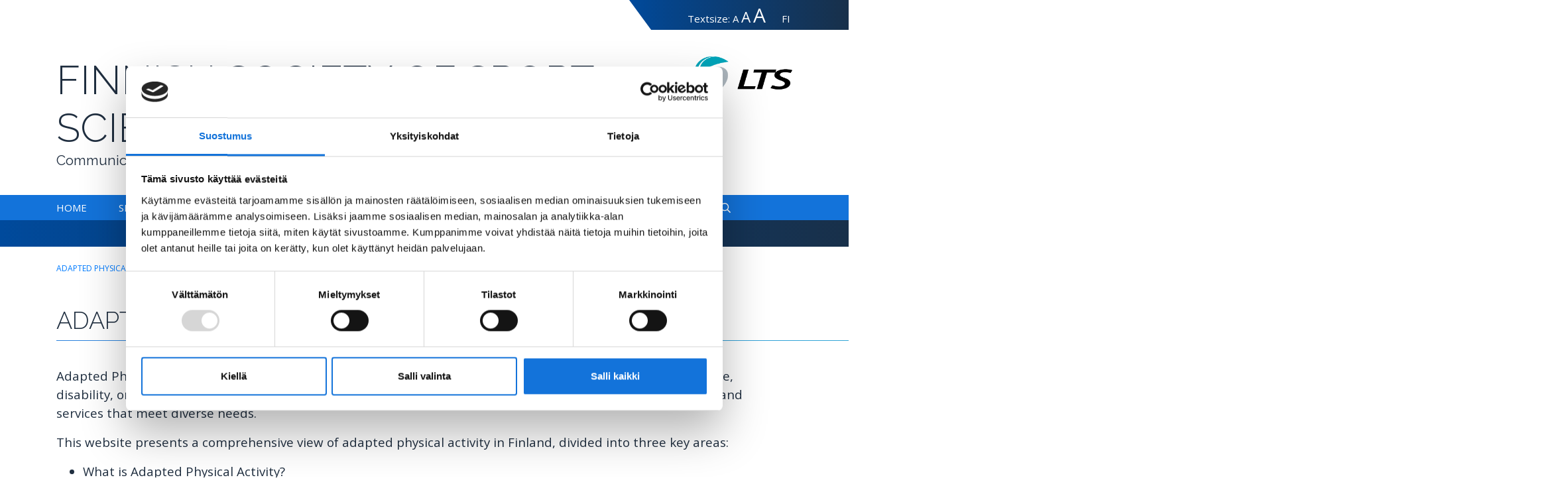

--- FILE ---
content_type: text/html; charset=UTF-8
request_url: https://www.sportscience.fi/adapted-physical-activity.html
body_size: 5889
content:
 

<!doctype html>
<html lang="en" cms-id="1">
	<head>

		<meta charset="utf-8">
		<meta name="viewport" content="width=device-width, initial-scale=1, shrink-to-fit=no">
		
		<link rel="apple-touch-icon" sizes="180x180" href="https://www.sportscience.fi/layout/img/icons/apple-touch-icon.png">
		<link rel="icon" type="image/png" sizes="32x32" href="https://www.sportscience.fi/layout/img/icons/favicon-32x32.png">
		<link rel="icon" type="image/png" sizes="16x16" href="https://www.sportscience.fi/layout/img/icons/favicon-16x16.png">
		<link rel="manifest" href="https://www.sportscience.fi/layout/img/icons/site.webmanifest">
		<link rel="mask-icon" href="https://www.sportscience.fi/layout/img/icons/safari-pinned-tab.svg" color="#003E80">
		<meta name="msapplication-TileColor" content="#ffffff">
		<meta name="theme-color" content="#ffffff">
		
		<link rel="preconnect" href="https://code.jquery.com">
<link rel="preconnect" href="https://cdnjs.cloudflare.com">
<!-- <link rel="preconnect" href="https://maxcdn.bootstrapcdn.com"> -->
		<!-- <link rel="preload" href=""> -->
		<script>
	var TRANSLATIONS = {
		'submit': 	'Send'
	};
</script>
		<script id="Cookiebot" src="https://consent.cookiebot.com/uc.js" data-cbid="fc42ab83-1c15-4cfe-bfd6-35448b1fe404" data-blockingmode="auto" type="text/javascript"></script>

<script defer src="https://code.jquery.com/jquery-3.3.1.min.js" integrity="sha256-FgpCb/KJQlLNfOu91ta32o/NMZxltwRo8QtmkMRdAu8=" crossorigin="anonymous"></script>
<!-- Uncomment two scripts below if one of the following Bootstrap features is used: Alert, Carousel, Collapse, Navbar with collapse, Dropdown, Modal, Tooltip, ScrollSpy or checkbox/radio toggling via button -->
<script defer src="https://cdnjs.cloudflare.com/ajax/libs/popper.js/1.14.3/umd/popper.min.js" integrity="sha384-ZMP7rVo3mIykV+2+9J3UJ46jBk0WLaUAdn689aCwoqbBJiSnjAK/l8WvCWPIPm49" crossorigin="anonymous"></script>
<script defer src="https://stackpath.bootstrapcdn.com/bootstrap/4.1.1/js/bootstrap.min.js" integrity="sha384-smHYKdLADwkXOn1EmN1qk/HfnUcbVRZyYmZ4qpPea6sjB/pTJ0euyQp0Mk8ck+5T" crossorigin="anonymous"></script> 
<script defer src="https://cdnjs.cloudflare.com/ajax/libs/lazysizes/3.0.0/lazysizes.min.js" integrity="sha384-uhgOjbBYUq5Z/que52+tXA+WhwGLOJi0i8yABYH6myBumg5aC5Cq/2LljI0ejlP/" crossorigin="anonymous"></script>
<script defer src="https://www.sportscience.fi/media/layout/plugins/jquery-hypher.js?_=1554711916"></script>
<script defer src="https://www.sportscience.fi/media/layout/plugins/fi.js?_=1554711937"></script>
<script defer src="https://cdn.jsdelivr.net/npm/select2@4.1.0-rc.0/dist/js/select2.min.js"></script>




<script defer src="https://www.sportscience.fi/media/layout/build/js/main.js?_=1754282806"></script>

		<link href="https://fonts.googleapis.com/css?family=Open+Sans:400,600,700" rel="stylesheet">
<link href="https://fonts.googleapis.com/css?family=Raleway:300,400,600" rel="stylesheet">
<link href="https://cdn.jsdelivr.net/npm/select2@4.1.0-rc.0/dist/css/select2.min.css" rel="stylesheet" />


<link rel="stylesheet" href="https://www.sportscience.fi/media/layout/build/css/main.css?_=1754286292">
<link rel="stylesheet" href="https://www.sportscience.fi/media/layout/build/css/print.css?_=1754286292" media="print">


		<title>Adapted Physical Activity - Finnish Society of Sport Sciences – sportscience.fi</title>            
		<meta name="description" content="APA aims to make physical activity and sport accessible to everyone, regardless of age, disability, or functional capacity. APA supports wellbeing, inclusion, and equality by providing tailored activities and services that meet diverse needs.">
		<meta http-equiv="Content-Type" content="text/html; charset=UTF-8" />
<link rel="canonical" href="https://www.sportscience.fi/adapted-physical-activity.html" />
<meta name="robots" content="noindex, follow" />
<link rel="alternate" href="https://www.lts.fi/tutkittua-sovellettua/soveltava-liikunta.html" hreflang="fi">
<link rel="alternate" href="https://www.lts.fi/tutkittua-sovellettua/soveltava-liikunta.html" hreflang="x-default">
<meta name="twitter:card" content="summary" />
<meta property="og:description" content="APA aims to make physical activity and sport accessible to everyone, regardless of age, disability, or functional capacity. APA supports wellbeing, inclusion, and equality by providing tailored activities and services that meet diverse needs." />
<meta name="twitter:description" content="APA aims to make physical activity and sport accessible to everyone, regardless of age, disability, or functional capacity. APA supports wellbeing, inclusion, and equality by providing tailored activities and services that meet diverse needs." />
<meta property="og:image" content="https://www.sportscience.fi/media/kuvat/soveltava-liikunta/ikonikuvia/cache/lts_ikonikuosi-1200x630.png" />
<meta name="twitter:image" content="https://www.sportscience.fi/media/kuvat/soveltava-liikunta/ikonikuvia/cache/lts_ikonikuosi-1200x630.png" />
<meta property="og:title" content="Adapted Physical Activity" />
<meta name="twitter:title" content="Adapted Physical Activity" />
		<meta property="og:image:width" content="600" />
		<meta property="og:image:height" content="315" />

		<!-- Google Tag Manager -->
<script>(function(w,d,s,l,i){w[l]=w[l]||[];w[l].push({'gtm.start':
new Date().getTime(),event:'gtm.js'});var f=d.getElementsByTagName(s)[0],
j=d.createElement(s),dl=l!='dataLayer'?'&l='+l:'';j.async=true;j.src=
'https://www.googletagmanager.com/gtm.js?id='+i+dl;f.parentNode.insertBefore(j,f);
})(window,document,'script','dataLayer','GTM-TFNJSQQ');</script>
<!-- End Google Tag Manager -->


	</head>
	<body>
	<!-- Google Tag Manager (noscript) -->
<noscript><iframe src="https://www.googletagmanager.com/ns.html?id=GTM-TFNJSQQ"
height="0" width="0" style="display:none;visibility:hidden"></iframe></noscript>
<!-- End Google Tag Manager (noscript) -->
		<header class="site-header">
			<a class="skip-main" href="#main-content">Skip to main content</a>
<div class="d-flex justify-content-end mb-4half">
	<div class="polycon-left bg-gradient d-flex">
		<div class="container d-flex justify-content-end mx-5 px-2 px-md-4half">
			<div class="align-self-baseline d-none d-lg-block">
				<span class="text-white">Textsize:</span>
				<a href="#" aria-label="normaali-koko" id="font-normal" class="text-white texttoggler js-text-toggler link-secondary" rel="normalview" title="normal size">A</a>
				<a href="#" aria-label="suuri-koko" id="font-large" class="text-white texttoggler js-text-toggler link-secondary" rel="largeview" title="large size">A</a>
				<a href="#" aria-label="erityissuuri-koko" id="font-xlarge" class="text-white texttoggler js-text-toggler link-secondary" rel="xlargeview" title="xlarge size">A</a>
			</div>
			<div class="pl-4 align-self-baseline position-relative">
				<a class="text-white mb-0 py-1 link-secondary" href="https://www.lts.fi/tutkittua-sovellettua/soveltava-liikunta.html">FI</a>			</div>
		</div>
	</div>
</div>


<div class="container mb-4">
	<div class="row">
		<div class="d-none d-lg-block col-10">
			
			<p class="mb-0 header-title text-uppercase font-weight-light">Finnish Society of Sport Sciences</p>
			<p class="header-subtitle">Communication of Sport Sciences</p>
			
		</div>
		<div class="col col-lg-2">
			<a href="/"><img class="w-100" src="https://www.sportscience.fi/media/layout/img/lts-musta.png" style="max-width:175px;" alt="LTS logo"></a>
		</div>
		<div class="col ml-auto d-lg-none d-flex align-items-center justify-content-end">
			<button class="js-toggle-mobile-menu border-0 bg-white" aria-label="Open menu" aria-expanded="false"><i class="far fa-bars fa-2x text-primary"></i></button>
		</div>
	</div>
</div>




<nav class="d-none d-lg-block">
	<div class="w-100 h-100 bg-gradient-light polycon-nav menu">
		<div class="container d-flex flex-row">
<div class="pr-4 py-2 ">
<a href="https://www.sportscience.fi/home.html" aria-current="page" class="link-secondary text-white text-uppercase">Home</a>

</div><div class="px-4 py-2 has-submenu">
<a href="https://www.sportscience.fi/sport-science.html" aria-current="page" class="link-secondary text-white text-uppercase">Sport Science</a>

	
		<a class="js-toggle-submenu" href="#" aria-label="Submenu Sport Science"><i class="far fa-chevron-down text-white ml-2"></i></a>
	
	<div class="submenu">
		<div class="container py-4half">
			<div class="submenu__content">
				<div class=" py-2 mb-3half">
<a href="https://www.sportscience.fi/sport-science/articles-and-blogs.html" aria-current="page" class="link-secondary text-white text-uppercase">Articles and blogs</a>

</div><div class=" py-2 mb-3half">
<a href="https://www.sportscience.fi/sport-science/dissertations.html" aria-current="page" class="link-secondary text-white text-uppercase">Dissertations</a>

</div><div class=" py-2 ">
<a href="https://www.sportscience.fi/sport-science/finnish-actors-in-sport-science.html" aria-current="page" class="link-secondary text-white text-uppercase">Finnish actors in sport science</a>

</div>
			</div>
		</div>
	</div>

</div><div class="px-4 py-2 has-submenu">
<a href="https://www.sportscience.fi/adapted-physical-activity.html" aria-current="page" class="link-secondary text-white text-uppercase">Adapted Physical Activity</a>

	
		<a class="js-toggle-submenu" href="#" aria-label="Submenu Adapted Physical Activity"><i class="far fa-chevron-down text-white ml-2"></i></a>
	
	<div class="submenu">
		<div class="container py-4half">
			<div class="submenu__content">
				<div class=" py-2 mb-3half">
<a href="https://www.sportscience.fi/adapted-physical-activity/what-is-apa.html" aria-current="page" class="link-secondary text-white text-uppercase">What is APA?</a>

</div><div class=" py-2 mb-3half">
<a href="https://www.sportscience.fi/adapted-physical-activity/actors-and-networks.html" aria-current="page" class="link-secondary text-white text-uppercase">Actors and Networks</a>

</div><div class=" py-2 ">
<a href="https://www.sportscience.fi/adapted-physical-activity/current-recommendations.html" aria-current="page" class="link-secondary text-white text-uppercase">Current Recommendations</a>

</div>
			</div>
		</div>
	</div>

</div><div class="px-4 py-2 ">
<a href="https://www.sportscience.fi/events.html" aria-current="page" class="link-secondary text-white text-uppercase">Events</a>

</div><div class="px-4 py-2 has-submenu">
<a href="https://www.sportscience.fi/about-us.html" aria-current="page" class="link-secondary text-white text-uppercase">About us</a>

	
		<a class="js-toggle-submenu" href="#" aria-label="Submenu About us"><i class="far fa-chevron-down text-white ml-2"></i></a>
	
	<div class="submenu">
		<div class="container py-4half">
			<div class="submenu__content">
				<div class=" py-2 mb-3half">
<a href="https://www.sportscience.fi/about-us/board.html" aria-current="page" class="link-secondary text-white text-uppercase">Board</a>

</div><div class=" py-2 mb-3half">
<a href="https://www.sportscience.fi/about-us/membership.html" aria-current="page" class="link-secondary text-white text-uppercase">Membership</a>

</div><div class=" py-2 mb-3half">
<a href="https://www.sportscience.fi/about-us/community-members.html" aria-current="page" class="link-secondary text-white text-uppercase">Community Members</a>

</div><div class=" py-2 ">
<a href="https://www.sportscience.fi/about-us/more-about-us.html" aria-current="page" class="link-secondary text-white text-uppercase">More about us</a>

</div>
			</div>
		</div>
	</div>

</div><div class="px-4 py-2 ">
<a href="https://www.sportscience.fi/contact.html" aria-current="page" class="link-secondary text-white text-uppercase">Contact</a>

</div>
			
			<div class="d-flex align-items-center py-2 px-4">
				<a class="js-toggle-search link-secondary text-white text-uppercase text-decoration-none" href="#">Search<i class="far fa-search ml-2"></i></a>
				<div class="menu__search">
					<div class="container d-flex align-items-center py-4half">
						<div class="w-25">
							<p class="text-white font-weight-bold text-uppercase mb-0">Search from page</p>
						</div>
						<div class="w-75">
							<form action="https://www.sportscience.fi/search-results.html">
								<div class="form-row align-items-center">
									<div class="col d-flex align-self-stretch">
										<input class="form-control h-100" type="search" name="q" placeholder="Search term" aria-label="Search term">
									</div>
									<div class="col-auto">
										<button type="submit" class="point-right text-white ml-2 px-6 menu__search-button cursor-pointer">Search</button>
									</div>
								</div>
							</form>
						</div>
					</div>
				</div>
			</div>
		</div>
	</div>
</nav>
<div class="p-lg-3half bg-gradient w-100">
</div>

<nav class="d-block d-lg-none position-relative">
	<div class="w-100 h-100 py-2 bg-gradient-light polycon-nav"></div>
	<div class="py-2 bg-gradient w-100"></div>
		<div class="mobile-menu py-4">
			<div class="d-flex flex-column">
<div class="px-3 mobile-menu--border-bottom d-flex align-items-center">
<a class="text-white text-uppercase font-weight-bold py-4 d-block" href="https://www.sportscience.fi/home.html">Home</a>

</div><div class="px-3 mobile-menu--border-bottom d-flex align-items-center">
<a class="text-white text-uppercase font-weight-bold py-4 d-block" href="https://www.sportscience.fi/sport-science.html">Sport Science</a>

	<a href="#" class="js-open-mobile-submenu py-4 pl-4 d-flex ml-auto" aria-label="Submenu Sport Science"><i class="far fa-chevron-left text-white"></i></a>
	<div class="submenu py-4">
		<div class="px-3 mobile-menu--border-bottom pb-4 mb-3">
			<a href="#" class="js-close-mobile-submenu d-flex align-items-center text-white text-uppercase font-weight-bold"><i class="far fa-chevron-right mr-3"></i>Sport Science</a>
		</div>
		<div class="px-3">
<a class="text-white  pb-3 d-block" href="https://www.sportscience.fi/sport-science/articles-and-blogs.html">Articles and blogs</a>

</div><div class="px-3">
<a class="text-white  pb-3 d-block" href="https://www.sportscience.fi/sport-science/dissertations.html">Dissertations</a>

</div><div class="px-3">
<a class="text-white  d-block" href="https://www.sportscience.fi/sport-science/finnish-actors-in-sport-science.html">Finnish actors in sport science</a>

</div>
		<div class="pt-3 px-3">
			<a href="#" class="js-close-mobile-submenu mobile-menu__close-link text-white">Close submenu</a>
		</div>
	</div>

</div><div class="px-3 mobile-menu--border-bottom d-flex align-items-center">
<a class="text-white text-uppercase font-weight-bold py-4 d-block" href="https://www.sportscience.fi/adapted-physical-activity.html">Adapted Physical Activity</a>

	<a href="#" class="js-open-mobile-submenu py-4 pl-4 d-flex ml-auto" aria-label="Submenu Adapted Physical Activity"><i class="far fa-chevron-left text-white"></i></a>
	<div class="submenu py-4">
		<div class="px-3 mobile-menu--border-bottom pb-4 mb-3">
			<a href="#" class="js-close-mobile-submenu d-flex align-items-center text-white text-uppercase font-weight-bold"><i class="far fa-chevron-right mr-3"></i>Adapted Physical Activity</a>
		</div>
		<div class="px-3">
<a class="text-white  pb-3 d-block" href="https://www.sportscience.fi/adapted-physical-activity/what-is-apa.html">What is APA?</a>

</div><div class="px-3">
<a class="text-white  pb-3 d-block" href="https://www.sportscience.fi/adapted-physical-activity/actors-and-networks.html">Actors and Networks</a>

</div><div class="px-3">
<a class="text-white  d-block" href="https://www.sportscience.fi/adapted-physical-activity/current-recommendations.html">Current Recommendations</a>

</div>
		<div class="pt-3 px-3">
			<a href="#" class="js-close-mobile-submenu mobile-menu__close-link text-white">Close submenu</a>
		</div>
	</div>

</div><div class="px-3 mobile-menu--border-bottom d-flex align-items-center">
<a class="text-white text-uppercase font-weight-bold py-4 d-block" href="https://www.sportscience.fi/events.html">Events</a>

</div><div class="px-3 mobile-menu--border-bottom d-flex align-items-center">
<a class="text-white text-uppercase font-weight-bold py-4 d-block" href="https://www.sportscience.fi/about-us.html">About us</a>

	<a href="#" class="js-open-mobile-submenu py-4 pl-4 d-flex ml-auto" aria-label="Submenu About us"><i class="far fa-chevron-left text-white"></i></a>
	<div class="submenu py-4">
		<div class="px-3 mobile-menu--border-bottom pb-4 mb-3">
			<a href="#" class="js-close-mobile-submenu d-flex align-items-center text-white text-uppercase font-weight-bold"><i class="far fa-chevron-right mr-3"></i>About us</a>
		</div>
		<div class="px-3">
<a class="text-white  pb-3 d-block" href="https://www.sportscience.fi/about-us/board.html">Board</a>

</div><div class="px-3">
<a class="text-white  pb-3 d-block" href="https://www.sportscience.fi/about-us/membership.html">Membership</a>

</div><div class="px-3">
<a class="text-white  pb-3 d-block" href="https://www.sportscience.fi/about-us/community-members.html">Community Members</a>

</div><div class="px-3">
<a class="text-white  d-block" href="https://www.sportscience.fi/about-us/more-about-us.html">More about us</a>

</div>
		<div class="pt-3 px-3">
			<a href="#" class="js-close-mobile-submenu mobile-menu__close-link text-white">Close submenu</a>
		</div>
	</div>

</div><div class="px-3 d-flex align-items-center">
<a class="text-white text-uppercase font-weight-bold py-4 d-block" href="https://www.sportscience.fi/contact.html">Contact</a>

</div>
			
			<form action="https://www.sportscience.fi/search-results.html" method="get">
				<div class="d-flex align-items-center px-3 bg-white py-2">
					<i class="far fa-search mobile-menu__search--icon"></i>
					<input class="form-control mobile-menu__search--input border-0" type="search" name="q" placeholder="Search" aria-label="Search">
				</div>
			</form>
			<div>
				<a href="#" class="js-close-mobile-menu mobile-menu__close-link text-white mx-3 py-3">Close menu</a>
			</div>
		</div>
	</div>
</nav>


		</header>
		
		<main class="site-main" id="main-content">
		
		
		
				
		
		
	
		
													<div class="container mt-4">
	<div class="d-flex align-items-center flex-wrap"><a class="font-size-12 text-uppercase" href="https://www.sportscience.fi/adapted-physical-activity.html">Adapted Physical Activity</a>	</div>
</div>									
										<div class="container mt-5 position-relative">
	<h1 class="text-uppercase js-hyphenate ">Adapted Physical Activity in Finland</h1>
	<div class="bg-gradient-light title-line-right"></div>
</div><div class="editor container my-4 my-lg-5"><p class="lead">Adapted Physical Activity (APA) aims to make physical activity and sport accessible to everyone, regardless of age, disability, or functional capacity. APA supports wellbeing, inclusion, and equality by providing tailored activities and services that meet diverse needs.</p>

<p class="lead">This website presents a comprehensive view of adapted physical activity in Finland, divided into three key areas:</p>

<ul>
	<li class="lead">What is Adapted Physical Activity?</li>
	<li class="lead">Actors and Networks</li>
	<li class="lead">Current Recommendations</li>
</ul>

<p class="lead">Explore these sections to better understand how Finland supports adapted physical activity and how these efforts benefit individuals and communities.</p></div><div class="container">
	<div class="row mt-4 mt-lg-5"><div class="col-12 col-lg-6 mb-3 mb-lg-0">
	<div class="img-wrapper img-2-3">
		<div class="lazyload bg-centered img-col" data-src="/media/kuvat/soveltava-liikunta/ikonikuvia/cache/lts_ikonikuosi-645x9999.png" style="background-image:url('/media/kuvat/soveltava-liikunta/ikonikuvia/cache/lts_ikonikuosi-645x9999.png')"></div>
	</div>
</div>
<div class="col-12 col-lg-6">
	
		<p class="text-secondary font-weight-light">Research</p>
	
	
	
	<h3 class="font-weight-bold mb-3">
	
	SOPIVA
	
	</h3>
	
	
	
		<p class="mb-3half mb-lg-4half">Our ongoing APA research & development project in municipalities to promote the physical ability and well-being of people with disabilities. </p>
	
	
		<a href="https://www.sportscience.fi" class="position-relative btn bg-gradient-light link-secondary py-2 px-4half text-white d-flex d-md-inline w-95" aria-label="To highlight">Read more</a>
	
</div>	</div>
</div><div class="pt-5 pt-lg-0 pb-4half pb-lg-0 mt-4 mt-lg-5 position-relative bg-primary bg-lg-transparent">
	<div class="d-none d-lg-block w-100 position-absolute bg-highlights-with-images"></div>
	<div class="container">
		<h2 class="color-white color-lg-body text-uppercase"></h2>
		<div class="w-100 bg-white bg-lg-gradient-light title-line-right"></div>
			<div class="mt-4half row"><div class="col-12 col-md-6 col-lg-4 mt-3 mx-auto">
	<a href="https://www.sportscience.fi/adapted-physical-activity/what-is-apa.html" class="link-secondary text-decoration-none d-block pb-4half bg-white" >
		<div class="img-wrapper img-custom-vertical">
			<div class="lazyload bg-centered img-col" data-src="/media/kuvat/soveltava-liikunta/ikonikuvia/cache/lts_ikonit_alppihiihto-510x510.png"
			style="background-image:url('/media/kuvat/soveltava-liikunta/ikonikuvia/cache/lts_ikonit_alppihiihto-510x510.png')"></div>
		</div>
		<h3 class="px-3 px-lg-0 font-weight-bold mt-3half text-body font-size-21">What is Adapted Physical Activity?</h3>
		<p class="d-none d-lg-block mt-3half text-body">Learn about the principles, history, and legislation that guide APA development in Finland.</p>
		
		<p class="d-none d-lg-block text-secondary text-decoration-underline hover-text-darken">
			Read more
		</p>
	</a>
</div><div class="col-12 col-md-6 col-lg-4 mt-3 mx-auto">
	<a href="https://www.sportscience.fi/adapted-physical-activity/actors-and-networks.html" class="link-secondary text-decoration-none d-block pb-4half bg-white" >
		<div class="img-wrapper img-custom-vertical">
			<div class="lazyload bg-centered img-col" data-src="/media/kuvat/soveltava-liikunta/ikonikuvia/cache/lts_ikonit_pyoratuolikelaus-510x510.png"
			style="background-image:url('/media/kuvat/soveltava-liikunta/ikonikuvia/cache/lts_ikonit_pyoratuolikelaus-510x510.png')"></div>
		</div>
		<h3 class="px-3 px-lg-0 font-weight-bold mt-3half text-body font-size-21">APA Actors and Networks</h3>
		<p class="d-none d-lg-block mt-3half text-body">Discover the organizations, professionals, and partnerships that collaborate to provide and promote APA services in Finland</p>
		
		<p class="d-none d-lg-block text-secondary text-decoration-underline hover-text-darken">
			Read more
		</p>
	</a>
</div><div class="col-12 col-md-6 col-lg-4 mt-3 mx-auto">
	<a href="https://www.sportscience.fi/adapted-physical-activity/current-recommendations.html" class="link-secondary text-decoration-none d-block pb-4half bg-white" >
		<div class="img-wrapper img-custom-vertical">
			<div class="lazyload bg-centered img-col" data-src="/media/kuvat/soveltava-liikunta/ikonikuvia/cache/lts_ikonit_maalipallo-510x510.png"
			style="background-image:url('/media/kuvat/soveltava-liikunta/ikonikuvia/cache/lts_ikonit_maalipallo-510x510.png')"></div>
		</div>
		<h3 class="px-3 px-lg-0 font-weight-bold mt-3half text-body font-size-21">Current Recommendations</h3>
		<p class="d-none d-lg-block mt-3half text-body">Find national guidelines and best practices that help municipalities and other actors support inclusive physical activity.</p>
		
		<p class="d-none d-lg-block text-secondary text-decoration-underline hover-text-darken">
			Read more
		</p>
	</a>
</div>		</div>
	</div>
</div>																			</main>
		<footer class="site-footer">
			<div class="mt-5 footer-line polycon-right-short" style="background-image:url('/media/layout/img/guryanova-167262-unsplash.jpg');">
	<div class="w-100 h-100 bg-gradient-light"></div>
</div>
<div class="bg-gradient3 pb-4half">
	<!-- Contact information -->
	<div class="polycon-md-right bg-gradient2 py-2">
		<div class="d-none d-md-block container text-white">
	<span>Paavo Nurmen tie 1 | </span>
	<span>00250 Helsinki | </span>
	<span><a class="link-secondary" href="tel:010 778 6600" aria-label="Call">010 778 6600</a> | </span>
	<span><a class="link-secondary" href="mailto:toimisto@lts.fi" aria-label="Send email">toimisto@lts.fi</a></span>
</div>	</div>
	<div class="container mb-4">
		<div class="row">
			<!-- Navigation -->
			<div class="col-12 col-xl-10">
				
<div class="text-center text-md-left pl-md-0 pt-4half d-md-flex w-100 justify-content-between">
<div class="first level1 font-weight-bold mt-4 mt-md-0 "><a href="https://www.sportscience.fi/home.html" class="link-secondary">Home</a></div><div class="level1 hasSubItems font-weight-bold mt-4 mt-md-0 "><a href="https://www.sportscience.fi/sport-science.html" class="link-secondary">Sport Science</a>
<div class="text-center text-md-left pl-md-0 pt-md-3 w-100">
<div class="first level2  mb-2 font-weight-normal mt-3 mt-md-auto   "><a href="https://www.sportscience.fi/sport-science/articles-and-blogs.html" class="link-secondary">Articles and blogs</a></div><div class="level2  mb-2 font-weight-normal   "><a href="https://www.sportscience.fi/sport-science/dissertations.html" class="link-secondary">Dissertations</a></div><div class="last level2  mb-2 font-weight-normal   "><a href="https://www.sportscience.fi/sport-science/finnish-actors-in-sport-science.html" class="link-secondary">Finnish actors in sport science</a></div></div></div><div class="current level1 hasSubItems font-weight-bold mt-4 mt-md-0 "><a href="https://www.sportscience.fi/adapted-physical-activity.html" class="link-secondary">Adapted Physical Activity</a>
<div class="text-center text-md-left pl-md-0 pt-md-3 w-100">
<div class="first level2  mb-2 font-weight-normal mt-3 mt-md-auto   "><a href="https://www.sportscience.fi/adapted-physical-activity/what-is-apa.html" class="link-secondary">What is APA?</a></div><div class="level2  mb-2 font-weight-normal   "><a href="https://www.sportscience.fi/adapted-physical-activity/actors-and-networks.html" class="link-secondary">Actors and Networks</a></div><div class="last level2  mb-2 font-weight-normal   "><a href="https://www.sportscience.fi/adapted-physical-activity/current-recommendations.html" class="link-secondary">Current Recommendations</a></div></div></div><div class="level1 font-weight-bold mt-4 mt-md-0 "><a href="https://www.sportscience.fi/events.html" class="link-secondary">Events</a></div><div class="level1 hasSubItems font-weight-bold mt-4 mt-md-0 "><a href="https://www.sportscience.fi/about-us.html" class="link-secondary">About us</a>
<div class="text-center text-md-left pl-md-0 pt-md-3 w-100">
<div class="first level2  mb-2 font-weight-normal mt-3 mt-md-auto   "><a href="https://www.sportscience.fi/about-us/board.html" class="link-secondary">Board</a></div><div class="level2  mb-2 font-weight-normal   "><a href="https://www.sportscience.fi/about-us/membership.html" class="link-secondary">Membership</a></div><div class="level2  mb-2 font-weight-normal   "><a href="https://www.sportscience.fi/about-us/community-members.html" class="link-secondary">Community Members</a></div><div class="last level2  mb-2 font-weight-normal   "><a href="https://www.sportscience.fi/about-us/more-about-us.html" class="link-secondary">More about us</a></div></div></div><div class="last level1 font-weight-bold mt-4 mt-md-0 "><a href="https://www.sportscience.fi/contact.html" class="link-secondary">Contact</a></div></div>			</div>
			<!-- Logo and some information -->
			<div class="col-12 col-lg-2">
				<div class="pt-4half d-flex flex-column-reverse d-md-block">
					<div class="d-flex justify-content-center justify-content-lg-end pr-lg-4half mt-4 mt-md-auto mb-md-4">
	<a href="https://www.lts.fi/etusivu.html" aria-label="Link to frontpage">
		<img class="img-fluid" src="https://www.sportscience.fi/media/kuvat/lts_logot/vaaka-lts.png" style="max-width:145px;" alt="LTS logo"/>
	</a>
</div><div class="d-flex justify-content-center justify-content-lg-end pr-lg-4half font-size-24">
<a class="p-2" href="#" target="_blank" rel="noopener noreferrer nofollow" aria-label="Facebook link"><i class="fab fa-square-facebook"></i></a>
<a class="p-2" href="https://twitter.com/ltsfi" target="_blank" rel="noopener noreferrer nofollow" aria-label="Twitter link"><i class="fab fa-x-twitter"></i></a>
<a class="p-2" href="#" target="_blank" rel="noopener noreferrer nofollow" aria-label="Instagram link"><i class="fab fa-instagram"></i></a>
<a class="p-2" href="#" target="_blank" rel="noopener noreferrer nofollow" aria-label="Youtube link"><i class="fab fa-youtube"></i></a>
</div>				</div>
			</div>
		</div>
	</div>
</div>
		</footer>
	</body>
</html>


--- FILE ---
content_type: text/javascript
request_url: https://www.sportscience.fi/media/layout/build/js/main.js?_=1754282806
body_size: 63190
content:
!function r(i,o,a){function s(t,e){if(!o[t]){if(!i[t]){var n="function"==typeof require&&require;if(!e&&n)return n(t,!0);if(l)return l(t,!0);throw(e=new Error("Cannot find module '"+t+"'")).code="MODULE_NOT_FOUND",e}n=o[t]={exports:{}},i[t][0].call(n.exports,function(e){return s(i[t][1][e]||e)},n,n.exports,r,i,o,a)}return o[t].exports}for(var l="function"==typeof require&&require,e=0;e<a.length;e++)s(a[e]);return s}({1:[function(e,n,r){!function(Nt,Mt,Lt){!function(){var e,t;e=this,t=function(e){function i(e){return(i="function"==typeof Symbol&&"symbol"==typeof Symbol.iterator?function(e){return typeof e}:function(e){return e&&"function"==typeof Symbol&&e.constructor===Symbol&&e!==Symbol.prototype?"symbol":typeof e})(e)}function I(e,t){for(var n=0;n<t.length;n++){var r=t[n];r.enumerable=r.enumerable||!1,r.configurable=!0,"value"in r&&(r.writable=!0),Object.defineProperty(e,r.key,r)}}function g(r){for(var e=1;e<arguments.length;e++){var i=null!=arguments[e]?arguments[e]:{},t=Object.keys(i);(t="function"==typeof Object.getOwnPropertySymbols?t.concat(Object.getOwnPropertySymbols(i).filter(function(e){return Object.getOwnPropertyDescriptor(i,e).enumerable})):t).forEach(function(e){var t,n;t=r,n=i[e=e],e in t?Object.defineProperty(t,e,{value:n,enumerable:!0,configurable:!0,writable:!0}):t[e]=n})}return r}function j(e,t){return(e=>{if(Array.isArray(e))return e})(e)||((e,t)=>{var n=[],r=!0,i=!1,o=void 0;try{for(var a,s=e[Symbol.iterator]();!(r=(a=s.next()).done)&&(n.push(a.value),!t||n.length!==t);r=!0);}catch(e){i=!0,o=e}finally{try{r||null==s.return||s.return()}finally{if(i)throw o}}return n})(e,t)||(()=>{throw new TypeError("Invalid attempt to destructure non-iterable instance")})()}function c(e){return(e=>{if(Array.isArray(e)){for(var t=0,n=new Array(e.length);t<e.length;t++)n[t]=e[t];return n}})(e)||(e=>{if(Symbol.iterator in Object(e)||"[object Arguments]"===Object.prototype.toString.call(e))return Array.from(e)})(e)||(()=>{throw new TypeError("Invalid attempt to spread non-iterable instance")})()}function R(){}var t={},n={},r=null,o={mark:R,measure:R};try{"undefined"!=typeof window&&(t=window),"undefined"!=typeof document&&(n=document),"undefined"!=typeof MutationObserver&&(r=MutationObserver),"undefined"!=typeof performance&&(o=performance)}catch(e){}var a=(t.navigator||{}).userAgent,a=void 0===a?"":a,m=t,h=n,D=r,t=o,u=(m.document,!!h.documentElement&&!!h.head&&"function"==typeof h.addEventListener&&"function"==typeof h.createElement),z=~a.indexOf("MSIE")||~a.indexOf("Trident/"),n="___FONT_AWESOME___",F=16,V="fa",H="svg-inline--fa",b="data-fa-i2svg",B="data-fa-pseudo-element",q="data-fa-pseudo-element-pending",U="data-prefix",G="data-icon",Y="fontawesome-i2svg",W="async",X=["HTML","HEAD","STYLE","SCRIPT"],K=(()=>{try{return"production"===Nt.env.NODE_ENV}catch(e){return!1}})(),J={fas:"solid",far:"regular",fal:"light",fad:"duotone",fab:"brands",fak:"kit",fa:"solid"},Z={solid:"fas",regular:"far",light:"fal",duotone:"fad",brands:"fab",kit:"fak"},Q="fa-layers-text",ee=/Font Awesome ([5 ]*)(Solid|Regular|Light|Duotone|Brands|Free|Pro|Kit).*/i,te={900:"fas",400:"far",normal:"far",300:"fal"},r=[1,2,3,4,5,6,7,8,9,10],o=r.concat([11,12,13,14,15,16,17,18,19,20]),ne=["class","data-prefix","data-icon","data-fa-transform","data-fa-mask"],s={GROUP:"group",SWAP_OPACITY:"swap-opacity",PRIMARY:"primary",SECONDARY:"secondary"},re=["xs","sm","lg","fw","ul","li","border","pull-left","pull-right","spin","pulse","rotate-90","rotate-180","rotate-270","flip-horizontal","flip-vertical","flip-both","stack","stack-1x","stack-2x","inverse","layers","layers-text","layers-counter",s.GROUP,s.SWAP_OPACITY,s.PRIMARY,s.SECONDARY].concat(r.map(function(e){return"".concat(e,"x")})).concat(o.map(function(e){return"w-".concat(e)})),ie=m.FontAwesomeConfig||{};h&&"function"==typeof h.querySelector&&[["data-family-prefix","familyPrefix"],["data-replacement-class","replacementClass"],["data-auto-replace-svg","autoReplaceSvg"],["data-auto-add-css","autoAddCss"],["data-auto-a11y","autoA11y"],["data-search-pseudo-elements","searchPseudoElements"],["data-observe-mutations","observeMutations"],["data-mutate-approach","mutateApproach"],["data-keep-original-source","keepOriginalSource"],["data-measure-performance","measurePerformance"],["data-show-missing-icons","showMissingIcons"]].forEach(function(e){var e=j(e,2),t=e[0],e=e[1],t=""===(t=(e=>{var t=h.querySelector("script["+e+"]");if(t)return t.getAttribute(e)})(t))||"false"!==t&&("true"===t||t);null!=t&&(ie[e]=t)});function oe(){h.removeEventListener("DOMContentLoaded",oe),se=1,ae.map(function(e){return e()})}var a=g({},{familyPrefix:V,replacementClass:H,autoReplaceSvg:!0,autoAddCss:!0,autoA11y:!0,searchPseudoElements:!1,observeMutations:!0,mutateApproach:"async",keepOriginalSource:!0,measurePerformance:!1,showMissingIcons:!0},ie),x=(a.autoReplaceSvg||(a.observeMutations=!1),g({},a)),r=(m.FontAwesomeConfig=x,m||{}),l=(r[n]||(r[n]={}),r[n].styles||(r[n].styles={}),r[n].hooks||(r[n].hooks={}),r[n].shims||(r[n].shims=[]),r[n]),ae=[],se=!1;u&&!(se=(h.documentElement.doScroll?/^loaded|^c/:/^loaded|^i|^c/).test(h.readyState))&&h.addEventListener("DOMContentLoaded",oe);function le(){}var ce,ue="pending",fe="settled",f="fulfilled",d="rejected",de=void 0!==Mt&&void 0!==Mt.process&&"function"==typeof Mt.process.emit,pe=void 0===Lt?setTimeout:Lt,p=[];function me(){for(var e=0;e<p.length;e++)p[e][0](p[e][1]);ce=!(p=[])}function v(e,t){p.push([e,t]),ce||(ce=!0,pe(me,0))}function ge(e,t){function n(e){y(t,e)}try{e(function(e){ve(t,e)},n)}catch(e){n(e)}}function he(t){var e=t.owner,n=e._state,e=e._data,r=t[n],t=t.then;if("function"==typeof r){n=f;try{e=r(e)}catch(e){y(t,e)}}be(t,e)||(n===f&&ve(t,e),n===d&&y(t,e))}function be(t,n){var r;try{if(t===n)throw new TypeError("A promises callback cannot return that same promise.");if(n&&("function"==typeof n||"object"===i(n))){var e=n.then;if("function"==typeof e)return e.call(n,function(e){r||(r=!0,(n===e?ye:ve)(t,e))},function(e){r||(r=!0,y(t,e))}),1}}catch(e){return r||y(t,e),1}}function ve(e,t){e!==t&&be(e,t)||ye(e,t)}function ye(e,t){e._state===ue&&(e._state=fe,e._data=t,v(xe,e))}function y(e,t){e._state===ue&&(e._state=fe,e._data=t,v(we,e))}function je(e){e._then=e._then.forEach(he)}function xe(e){e._state=f,je(e)}function we(e){e._state=d,je(e),!e._handled&&de&&Mt.process.emit("unhandledRejection",e._data,e)}function ke(e){Mt.process.emit("rejectionHandled",e)}function w(e){if("function"!=typeof e)throw new TypeError("Promise resolver "+e+" is not a function");if(this instanceof w==!1)throw new TypeError("Failed to construct 'Promise': Please use the 'new' operator, this object constructor cannot be called as a function.");this._then=[],ge(e,this)}w.prototype={constructor:w,_state:ue,_then:null,_data:void 0,_handled:!1,then:function(e,t){var n={owner:this,then:new this.constructor(le),fulfilled:e,rejected:t};return!t&&!e||this._handled||(this._handled=!0,this._state===d&&de&&v(ke,this)),this._state===f||this._state===d?v(he,n):this._then.push(n),n.then},catch:function(e){return this.then(null,e)}},w.all=function(a){if(Array.isArray(a))return new w(function(n,e){var r=[],i=0;for(var t,o=0;o<a.length;o++)(t=a[o])&&"function"==typeof t.then?t.then((t=>(i++,function(e){r[t]=e,--i||n(r)}))(o),e):r[o]=t;i||n(r)});throw new TypeError("You must pass an array to Promise.all().")},w.race=function(i){if(Array.isArray(i))return new w(function(e,t){for(var n,r=0;r<i.length;r++)(n=i[r])&&"function"==typeof n.then?n.then(e,t):e(n)});throw new TypeError("You must pass an array to Promise.race().")},w.resolve=function(t){return t&&"object"===i(t)&&t.constructor===w?t:new w(function(e){e(t)})},w.reject=function(n){return new w(function(e,t){t(n)})};var k="function"==typeof Promise?Promise:w,C=F,S={size:16,x:0,y:0,rotate:0,flipX:!1,flipY:!1};function Ce(e){if(e&&u){for(var t=h.createElement("style"),n=(t.setAttribute("type","text/css"),t.innerHTML=e,h.head.childNodes),r=null,i=n.length-1;-1<i;i--){var o=n[i],a=(o.tagName||"").toUpperCase();-1<["STYLE","LINK"].indexOf(a)&&(r=o)}h.head.insertBefore(t,r)}}var Se="0123456789abcdefghijklmnopqrstuvwxyzABCDEFGHIJKLMNOPQRSTUVWXYZ";function P(){for(var e=12,t="";0<e--;)t+=Se[62*Math.random()|0];return t}function _(e){for(var t=[],n=(e||[]).length>>>0;n--;)t[n]=e[n];return t}function Pe(e){return e.classList?_(e.classList):(e.getAttribute("class")||"").split(" ").filter(function(e){return e})}function _e(e,t){var t=t.split("-"),n=t[0],t=t.slice(1).join("-");return n!==e||""===t||~re.indexOf(t)?null:t}function Oe(e){return"".concat(e).replace(/&/g,"&amp;").replace(/"/g,"&quot;").replace(/'/g,"&#39;").replace(/</g,"&lt;").replace(/>/g,"&gt;")}function O(n){return Object.keys(n||{}).reduce(function(e,t){return e+"".concat(t,": ").concat(n[t],";")},"")}function Te(e){return e.size!==S.size||e.x!==S.x||e.y!==S.y||e.rotate!==S.rotate||e.flipX||e.flipY}function Ee(e){var t=e.transform,n=e.iconWidth,e={transform:"translate(".concat(e.containerWidth/2," 256)")},r="translate(".concat(32*t.x,", ").concat(32*t.y,") "),i="scale(".concat(t.size/16*(t.flipX?-1:1),", ").concat(t.size/16*(t.flipY?-1:1),") "),t="rotate(".concat(t.rotate," 0 0)");return{outer:e,inner:{transform:"".concat(r," ").concat(i," ").concat(t)},path:{transform:"translate(".concat(n/2*-1," -256)")}}}var $e={x:0,y:0,width:"100%",height:"100%"};function Ae(e){return e.attributes&&(e.attributes.fill||(!(1<arguments.length&&void 0!==arguments[1])||arguments[1]))&&(e.attributes.fill="black"),e}function Ne(e){var t=e.icons,n=t.main,t=t.mask,r=e.prefix,i=e.iconName,o=e.transform,a=e.symbol,s=e.title,l=e.maskId,c=e.titleId,u=e.extra,e=e.watchable,e=void 0!==e&&e,f=t.found?t:n,d=f.width,f=f.height,p="fak"===r,m=p?"":"fa-w-".concat(Math.ceil(d/f*16)),m=[x.replacementClass,i?"".concat(x.familyPrefix,"-").concat(i):"",m].filter(function(e){return-1===u.classes.indexOf(e)}).filter(function(e){return""!==e||!!e}).concat(u.classes).join(" "),m={children:[],attributes:g({},u.attributes,{"data-prefix":r,"data-icon":i,class:m,role:u.attributes.role||"img",xmlns:"http://www.w3.org/2000/svg",viewBox:"0 0 ".concat(d," ").concat(f)})},p=p&&!~u.classes.indexOf("fa-fw")?{width:"".concat(d/f*16*.0625,"em")}:{},d=(e&&(m.attributes[b]=""),s&&m.children.push({tag:"title",attributes:{id:m.attributes["aria-labelledby"]||"title-".concat(c||P())},children:[s]}),g({},m,{prefix:r,iconName:i,main:n,mask:t,maskId:l,transform:o,symbol:a,styles:g({},p,u.styles)})),l=t.found&&n.found?(e=(f=d).children,c=f.attributes,s=f.mask,m=f.maskId,i=(r=f.main).width,r=r.icon,l=s.width,s=s.icon,f=Ee({transform:f.transform,containerWidth:l,iconWidth:i}),l={tag:"rect",attributes:g({},$e,{fill:"white"})},i=r.children?{children:r.children.map(Ae)}:{},r={tag:"g",attributes:g({},f.inner),children:[Ae(g({tag:r.tag,attributes:g({},r.attributes,f.path)},i))]},i={tag:"g",attributes:g({},f.outer),children:[r]},f="mask-".concat(m||P()),r="clip-".concat(m||P()),m={tag:"mask",attributes:g({},$e,{id:f,maskUnits:"userSpaceOnUse",maskContentUnits:"userSpaceOnUse"}),children:[l,i]},i={tag:"defs",children:[{tag:"clipPath",attributes:{id:r},children:"g"===(l=s).tag?l.children:[l]},m]},e.push(i,{tag:"rect",attributes:g({fill:"currentColor","clip-path":"url(#".concat(r,")"),mask:"url(#".concat(f,")")},$e)}),{children:e,attributes:c}):(p=(o=d).children,t=o.attributes,n=o.main,s=o.transform,0<(o=O(o.styles)).length&&(t.style=o),Te(s)?(o=Ee({transform:s,containerWidth:n.width,iconWidth:n.width}),p.push({tag:"g",attributes:g({},o.outer),children:[{tag:"g",attributes:g({},o.inner),children:[{tag:n.icon.tag,children:n.icon.children,attributes:g({},n.icon.attributes,o.path)}]}]})):p.push(n.icon),{children:p,attributes:t}),m=l.attributes;return d.children=l.children,d.attributes=m,a?(i=d.prefix,r=d.iconName,f=d.children,e=d.symbol,[{tag:"svg",attributes:{style:"display: none;"},children:[{tag:"symbol",attributes:g({},d.attributes,{id:!0===e?"".concat(i,"-").concat(x.familyPrefix,"-").concat(r):e}),children:f}]}]):(s=(c=d).children,o=c.main,n=c.attributes,Te(p=c.transform)&&o.found&&!c.mask.found&&(o=o.width/o.height/2,t=.5,n.style=O(g({},c.styles,{"transform-origin":"".concat(o+p.x/16,"em ").concat(t+p.y/16,"em")}))),[{tag:"svg",attributes:n,children:s}])}function Me(e){var t,n=e.content,r=e.width,i=e.height,o=e.transform,a=e.title,s=e.extra,e=e.watchable,e=void 0!==e&&e,l=g({},s.attributes,a?{title:a}:{},{class:s.classes.join(" ")}),e=(e&&(l[b]=""),g({},s.styles)),r=(Te(o)&&(e.transform=(o=(s={transform:o,startCentered:!0,width:r,height:i}).transform,r=s.width,i=void 0===(i=s.height)?F:i,t="",t=(t=(t+=(s=void 0!==(s=s.startCentered)&&s)&&z?"translate(".concat(o.x/C-(void 0===r?F:r)/2,"em, ").concat(o.y/C-i/2,"em) "):s?"translate(calc(-50% + ".concat(o.x/C,"em), calc(-50% + ").concat(o.y/C,"em)) "):"translate(".concat(o.x/C,"em, ").concat(o.y/C,"em) "))+"scale(".concat(o.size/C*(o.flipX?-1:1),", ").concat(o.size/C*(o.flipY?-1:1),") "))+"rotate(".concat(o.rotate,"deg) ")),e["-webkit-transform"]=e.transform),O(e)),i=(0<r.length&&(l.style=r),[]);return i.push({tag:"span",attributes:l,children:[n]}),a&&i.push({tag:"span",attributes:{class:"sr-only"},children:[a]}),i}function Le(){}function Ie(e){De.mark("".concat(T," ").concat(e," ends")),De.measure("".concat(T," ").concat(e),"".concat(T," ").concat(e," begins"),"".concat(T," ").concat(e," ends"))}function Re(e,t,n,r){for(var i,o,a=Object.keys(e),s=a.length,l=void 0!==r?Fe(t,r):t,c=void 0===n?(i=1,e[a[0]]):(i=0,n);i<s;i++)c=l(c,e[o=a[i]],o,e);return c}var De=x.measurePerformance&&t&&t.mark&&t.measure?t:{mark:Le,measure:Le},T='FA "5.15.4"',ze={begin:function(e){return De.mark("".concat(T," ").concat(e," begins")),function(){return Ie(e)}},end:Ie},Fe=function(i,o){return function(e,t,n,r){return i.call(o,e,t,n,r)}};function Ve(e){for(var t="",n=0;n<e.length;n++)t+=("000"+e.charCodeAt(n).toString(16)).slice(-4);return t}function He(){function e(r){return Re(Be,function(e,t,n){return e[n]=Re(t,r,{}),e},{})}Ue=e(function(e,t,n){return t[3]&&(e[t[3]]=n),e}),Ge=e(function(t,e,n){e=e[2];return t[n]=n,e.forEach(function(e){t[e]=n}),t});var i="far"in Be;Ye=Re(qe,function(e,t){var n=t[0],r=t[1];return e[n]={prefix:r="far"!==r||i?r:"fas",iconName:t[2]},e},{})}var Be=l.styles,qe=l.shims,Ue={},Ge={},Ye={};function We(e,t){return(Ue[e]||{})[t]}He();var Xe=l.styles,Ke=function(){return{prefix:null,iconName:null,rest:[]}};function Je(e){return e.reduce(function(e,t){var n,r=_e(x.familyPrefix,t);return Xe[t]||x.autoFetchSvg&&-1<Object.keys(J).indexOf(t)?e.prefix=t:r?(n="fa"===e.prefix?Ye[r]||{prefix:null,iconName:null}:{},e.iconName=n.iconName||r,e.prefix=n.prefix||e.prefix):t!==x.replacementClass&&0!==t.indexOf("fa-w-")&&e.rest.push(t),e},Ke())}function Ze(e,t,n){if(e&&e[t]&&e[t][n])return{prefix:t,iconName:n,icon:e[t][n]}}function E(e){var n,t=e.tag,r=e.attributes,r=void 0===r?{}:r,i=e.children,i=void 0===i?[]:i;return"string"==typeof e?Oe(e):"<".concat(t," ").concat((n=r,Object.keys(n||{}).reduce(function(e,t){return e+"".concat(t,'="').concat(Oe(n[t]),'" ')},"").trim()),">").concat(i.map(E).join(""),"</").concat(t,">")}var Qe=function(){};function et(e){return"string"==typeof(e.getAttribute?e.getAttribute(b):null)}var tt={replace:function(e){var t,n=e[0],e=e[1].map(E).join("\n");n.parentNode&&n.outerHTML?n.outerHTML=e+(x.keepOriginalSource&&"svg"!==n.tagName.toLowerCase()?"\x3c!-- ".concat(n.outerHTML," Font Awesome fontawesome.com --\x3e"):""):n.parentNode&&(t=document.createElement("span"),n.parentNode.replaceChild(t,n),t.outerHTML=e)},nest:function(e){var t=e[0],n=e[1];if(~Pe(t).indexOf(x.replacementClass))return tt.replace(e);var r=new RegExp("".concat(x.familyPrefix,"-.*")),e=(delete n[0].attributes.style,delete n[0].attributes.id,n[0].attributes.class.split(" ").reduce(function(e,t){return(t===x.replacementClass||t.match(r)?e.toSvg:e.toNode).push(t),e},{toNode:[],toSvg:[]})),n=(n[0].attributes.class=e.toSvg.join(" "),n.map(E).join("\n"));t.setAttribute("class",e.toNode.join(" ")),t.setAttribute(b,""),t.innerHTML=n}};function nt(e){e()}function rt(n,e){var r="function"==typeof e?e:Qe;0===n.length?r():(x.mutateApproach===W?m.requestAnimationFrame||nt:nt)(function(){var e=!0!==x.autoReplaceSvg&&tt[x.autoReplaceSvg]||tt.replace,t=ze.begin("mutate");n.map(e),t(),r()})}var it=!1;function ot(){it=!1}var $=null;function at(e){var t=e.getAttribute("data-prefix"),n=e.getAttribute("data-icon"),r=void 0!==e.innerText?e.innerText.trim():"",i=Je(Pe(e));return t&&n&&(i.prefix=t,i.iconName=n),i.prefix&&1<r.length?i.iconName=(t=i.prefix,n=e.innerText,(Ge[t]||{})[n]):i.prefix&&1===r.length&&(i.iconName=We(i.prefix,Ve(e.innerText))),i}var st=function(e){var t={size:16,x:0,y:0,flipX:!1,flipY:!1,rotate:0};return e?e.toLowerCase().split(" ").reduce(function(e,t){var t=t.toLowerCase().split("-"),n=t[0],r=t.slice(1).join("-");if(n&&"h"===r)e.flipX=!0;else if(n&&"v"===r)e.flipY=!0;else if(r=parseFloat(r),!isNaN(r))switch(n){case"grow":e.size=e.size+r;break;case"shrink":e.size=e.size-r;break;case"left":e.x=e.x-r;break;case"right":e.x=e.x+r;break;case"up":e.y=e.y-r;break;case"down":e.y=e.y+r;break;case"rotate":e.rotate=e.rotate+r}return e},t):t};function lt(e){var t,n=at(e),r=n.iconName,i=n.prefix,n=n.rest,o=(o=(o=e).getAttribute("style"),a=[],a=o?o.split(";").reduce(function(e,t){var t=t.split(":"),n=t[0],t=t.slice(1);return n&&0<t.length&&(e[n]=t.join(":").trim()),e},{}):a),a=st(e.getAttribute("data-fa-transform")),s=null!==(s=(s=e).getAttribute("data-fa-symbol"))&&(""===s||s),l=(c=_((t=e).attributes).reduce(function(e,t){return"class"!==e.name&&"style"!==e.name&&(e[t.name]=t.value),e},{}),l=t.getAttribute("title"),t=t.getAttribute("data-fa-title-id"),x.autoA11y&&(l?c["aria-labelledby"]="".concat(x.replacementClass,"-title-").concat(t||P()):(c["aria-hidden"]="true",c.focusable="false")),c),c=(t=(t=e).getAttribute("data-fa-mask"))?Je(t.split(" ").map(function(e){return e.trim()})):Ke();return{iconName:r,title:e.getAttribute("title"),titleId:e.getAttribute("data-fa-title-id"),prefix:i,transform:a,symbol:s,mask:c,maskId:e.getAttribute("data-fa-mask-id"),extra:{classes:n,styles:o,attributes:l}}}function A(e){this.name="MissingIcon",this.message=e||"Icon unavailable",this.stack=(new Error).stack}(A.prototype=Object.create(Error.prototype)).constructor=A;var o={fill:"currentColor"},a={attributeType:"XML",repeatCount:"indefinite",dur:"2s"},r={tag:"path",attributes:g({},o,{d:"M156.5,447.7l-12.6,29.5c-18.7-9.5-35.9-21.2-51.5-34.9l22.7-22.7C127.6,430.5,141.5,440,156.5,447.7z M40.6,272H8.5 c1.4,21.2,5.4,41.7,11.7,61.1L50,321.2C45.1,305.5,41.8,289,40.6,272z M40.6,240c1.4-18.8,5.2-37,11.1-54.1l-29.5-12.6 C14.7,194.3,10,216.7,8.5,240H40.6z M64.3,156.5c7.8-14.9,17.2-28.8,28.1-41.5L69.7,92.3c-13.7,15.6-25.5,32.8-34.9,51.5 L64.3,156.5z M397,419.6c-13.9,12-29.4,22.3-46.1,30.4l11.9,29.8c20.7-9.9,39.8-22.6,56.9-37.6L397,419.6z M115,92.4 c13.9-12,29.4-22.3,46.1-30.4l-11.9-29.8c-20.7,9.9-39.8,22.6-56.8,37.6L115,92.4z M447.7,355.5c-7.8,14.9-17.2,28.8-28.1,41.5 l22.7,22.7c13.7-15.6,25.5-32.9,34.9-51.5L447.7,355.5z M471.4,272c-1.4,18.8-5.2,37-11.1,54.1l29.5,12.6 c7.5-21.1,12.2-43.5,13.6-66.8H471.4z M321.2,462c-15.7,5-32.2,8.2-49.2,9.4v32.1c21.2-1.4,41.7-5.4,61.1-11.7L321.2,462z M240,471.4c-18.8-1.4-37-5.2-54.1-11.1l-12.6,29.5c21.1,7.5,43.5,12.2,66.8,13.6V471.4z M462,190.8c5,15.7,8.2,32.2,9.4,49.2h32.1 c-1.4-21.2-5.4-41.7-11.7-61.1L462,190.8z M92.4,397c-12-13.9-22.3-29.4-30.4-46.1l-29.8,11.9c9.9,20.7,22.6,39.8,37.6,56.9 L92.4,397z M272,40.6c18.8,1.4,36.9,5.2,54.1,11.1l12.6-29.5C317.7,14.7,295.3,10,272,8.5V40.6z M190.8,50 c15.7-5,32.2-8.2,49.2-9.4V8.5c-21.2,1.4-41.7,5.4-61.1,11.7L190.8,50z M442.3,92.3L419.6,115c12,13.9,22.3,29.4,30.5,46.1 l29.8-11.9C470,128.5,457.3,109.4,442.3,92.3z M397,92.4l22.7-22.7c-15.6-13.7-32.8-25.5-51.5-34.9l-12.6,29.5 C370.4,72.1,384.4,81.5,397,92.4z"})},n=g({},a,{attributeName:"opacity"}),ct={tag:"g",children:[r,{tag:"circle",attributes:g({},o,{cx:"256",cy:"364",r:"28"}),children:[{tag:"animate",attributes:g({},a,{attributeName:"r",values:"28;14;28;28;14;28;"})},{tag:"animate",attributes:g({},n,{values:"1;0;1;1;0;1;"})}]},{tag:"path",attributes:g({},o,{opacity:"1",d:"M263.7,312h-16c-6.6,0-12-5.4-12-12c0-71,77.4-63.9,77.4-107.8c0-20-17.8-40.2-57.4-40.2c-29.1,0-44.3,9.6-59.2,28.7 c-3.9,5-11.1,6-16.2,2.4l-13.1-9.2c-5.6-3.9-6.9-11.8-2.6-17.2c21.2-27.2,46.4-44.7,91.2-44.7c52.3,0,97.4,29.8,97.4,80.2 c0,67.6-77.4,63.5-77.4,107.8C275.7,306.6,270.3,312,263.7,312z"}),children:[{tag:"animate",attributes:g({},n,{values:"1;0;0;0;0;1;"})}]},{tag:"path",attributes:g({},o,{opacity:"0",d:"M232.5,134.5l7,168c0.3,6.4,5.6,11.5,12,11.5h9c6.4,0,11.7-5.1,12-11.5l7-168c0.3-6.8-5.2-12.5-12-12.5h-23 C237.7,122,232.2,127.7,232.5,134.5z"}),children:[{tag:"animate",attributes:g({},n,{values:"0;0;1;1;0;0;"})}]}]},ut=l.styles;function ft(e){var t=e[0],n=e[1],e=j(e.slice(4),1)[0];return{found:!0,width:t,height:n,icon:Array.isArray(e)?{tag:"g",attributes:{class:"".concat(x.familyPrefix,"-").concat(s.GROUP)},children:[{tag:"path",attributes:{class:"".concat(x.familyPrefix,"-").concat(s.SECONDARY),fill:"currentColor",d:e[0]}},{tag:"path",attributes:{class:"".concat(x.familyPrefix,"-").concat(s.PRIMARY),fill:"currentColor",d:e[1]}}]}:{tag:"path",attributes:{fill:"currentColor",d:e}}}}function dt(r,i){return new k(function(e,t){var n={found:!1,width:512,height:512,icon:ct};if(r&&i&&ut[i]&&ut[i][r])return e(ft(ut[i][r]));r&&i&&!x.showMissingIcons?t(new A("Icon is missing for prefix ".concat(i," with icon name ").concat(r))):e(n)})}var pt=l.styles;function mt(e){var r,i,o,a,s,l,c,t,u,f,n,d,p,m,g,h,b,v,y=lt(e);return~y.extra.classes.indexOf(Q)?(n=e,g=(d=y).title,h=d.transform,d=d.extra,v=b=null,z&&(p=parseInt(getComputedStyle(n).fontSize,10),b=(m=n.getBoundingClientRect()).width/p,v=m.height/p),x.autoA11y&&!g&&(d.attributes["aria-hidden"]="true"),k.resolve([n,Me({content:n.innerHTML,width:b,height:v,transform:h,title:g,extra:d,watchable:!0})])):(r=e,i=y.iconName,o=y.title,a=y.titleId,s=y.prefix,l=y.transform,c=y.symbol,t=y.mask,u=y.maskId,f=y.extra,new k(function(n,e){k.all([dt(i,s),dt(t.iconName,t.prefix)]).then(function(e){var e=j(e,2),t=e[0],e=e[1];n([r,Ne({icons:{main:t,mask:e},prefix:s,iconName:i,transform:l,symbol:c,mask:e,maskId:u,title:o,titleId:a,extra:f,watchable:!0})])})}))}function gt(e){var n=1<arguments.length&&void 0!==arguments[1]?arguments[1]:null;if(u){var t=h.documentElement.classList,r=function(e){return t.add("".concat(Y,"-").concat(e))},i=function(e){return t.remove("".concat(Y,"-").concat(e))},o=x.autoFetchSvg?Object.keys(J):Object.keys(pt),o=[".".concat(Q,":not([").concat(b,"])")].concat(o.map(function(e){return".".concat(e,":not([").concat(b,"])")})).join(", ");if(0!==o.length){var a,s,l=[];try{l=_(e.querySelectorAll(o))}catch(e){}if(0<l.length)return r("pending"),i("complete"),a=ze.begin("onTree"),s=l.reduce(function(e,t){try{var n=mt(t);n&&e.push(n)}catch(e){K||e instanceof A&&console.error(e)}return e},[]),new k(function(t,e){k.all(s).then(function(e){rt(e,function(){r("active"),r("complete"),i("pending"),"function"==typeof n&&n(),a(),t()})}).catch(function(){a(),e()})})}}}function ht(e){var t=1<arguments.length&&void 0!==arguments[1]?arguments[1]:null;mt(e).then(function(e){e&&rt([e],t)})}function bt(f,d){var p="".concat(q).concat(d.replace(":","-"));return new k(function(n,e){var t,r,i,o,a,s,l,c,u;return null!==f.getAttribute(p)?n():(t=_(f.children).filter(function(e){return e.getAttribute(B)===d})[0],s=(a=m.getComputedStyle(f,d)).getPropertyValue("font-family").match(ee),r=a.getPropertyValue("font-weight"),i=a.getPropertyValue("content"),t&&!s?(f.removeChild(t),n()):void(!s||"none"===i||""===i||(i=a.getPropertyValue("content"),o=~["Solid","Regular","Light","Duotone","Brands","Kit"].indexOf(s[2])?Z[s[2].toLowerCase()]:te[r],a=Ve(3===i.length?i.substr(1,1):i),s=We(o,a),!(l=s))||t&&t.getAttribute(U)===o&&t.getAttribute(G)===l?n():(f.setAttribute(p,l),t&&f.removeChild(t),(u=(c={iconName:null,title:null,titleId:null,prefix:null,transform:S,symbol:!1,mask:null,maskId:null,extra:{classes:[],styles:{},attributes:{}}}).extra).attributes[B]=d,dt(s,o).then(function(e){var e=Ne(g({},c,{icons:{main:e,mask:Ke()},prefix:o,iconName:l,extra:u,watchable:!0})),t=h.createElement("svg");":before"===d?f.insertBefore(t,f.firstChild):f.appendChild(t),t.outerHTML=e.map(E).join("\n"),f.removeAttribute(p),n()}).catch(e))))})}function vt(e){return k.all([bt(e,":before"),bt(e,":after")])}function yt(e){return!(e.parentNode===document.head||~X.indexOf(e.tagName.toUpperCase())||e.getAttribute(B)||e.parentNode&&"svg"===e.parentNode.tagName)}function jt(i){if(u)return new k(function(e,t){var n=_(i.querySelectorAll("*")).filter(yt).map(vt),r=ze.begin("searchPseudoElements");it=!0,k.all(n).then(function(){r(),ot(),e()}).catch(function(){r(),ot(),t()})})}var xt='svg:not(:root).svg-inline--fa {\n  overflow: visible;\n}\n\n.svg-inline--fa {\n  display: inline-block;\n  font-size: inherit;\n  height: 1em;\n  overflow: visible;\n  vertical-align: -0.125em;\n}\n.svg-inline--fa.fa-lg {\n  vertical-align: -0.225em;\n}\n.svg-inline--fa.fa-w-1 {\n  width: 0.0625em;\n}\n.svg-inline--fa.fa-w-2 {\n  width: 0.125em;\n}\n.svg-inline--fa.fa-w-3 {\n  width: 0.1875em;\n}\n.svg-inline--fa.fa-w-4 {\n  width: 0.25em;\n}\n.svg-inline--fa.fa-w-5 {\n  width: 0.3125em;\n}\n.svg-inline--fa.fa-w-6 {\n  width: 0.375em;\n}\n.svg-inline--fa.fa-w-7 {\n  width: 0.4375em;\n}\n.svg-inline--fa.fa-w-8 {\n  width: 0.5em;\n}\n.svg-inline--fa.fa-w-9 {\n  width: 0.5625em;\n}\n.svg-inline--fa.fa-w-10 {\n  width: 0.625em;\n}\n.svg-inline--fa.fa-w-11 {\n  width: 0.6875em;\n}\n.svg-inline--fa.fa-w-12 {\n  width: 0.75em;\n}\n.svg-inline--fa.fa-w-13 {\n  width: 0.8125em;\n}\n.svg-inline--fa.fa-w-14 {\n  width: 0.875em;\n}\n.svg-inline--fa.fa-w-15 {\n  width: 0.9375em;\n}\n.svg-inline--fa.fa-w-16 {\n  width: 1em;\n}\n.svg-inline--fa.fa-w-17 {\n  width: 1.0625em;\n}\n.svg-inline--fa.fa-w-18 {\n  width: 1.125em;\n}\n.svg-inline--fa.fa-w-19 {\n  width: 1.1875em;\n}\n.svg-inline--fa.fa-w-20 {\n  width: 1.25em;\n}\n.svg-inline--fa.fa-pull-left {\n  margin-right: 0.3em;\n  width: auto;\n}\n.svg-inline--fa.fa-pull-right {\n  margin-left: 0.3em;\n  width: auto;\n}\n.svg-inline--fa.fa-border {\n  height: 1.5em;\n}\n.svg-inline--fa.fa-li {\n  width: 2em;\n}\n.svg-inline--fa.fa-fw {\n  width: 1.25em;\n}\n\n.fa-layers svg.svg-inline--fa {\n  bottom: 0;\n  left: 0;\n  margin: auto;\n  position: absolute;\n  right: 0;\n  top: 0;\n}\n\n.fa-layers {\n  display: inline-block;\n  height: 1em;\n  position: relative;\n  text-align: center;\n  vertical-align: -0.125em;\n  width: 1em;\n}\n.fa-layers svg.svg-inline--fa {\n  -webkit-transform-origin: center center;\n          transform-origin: center center;\n}\n\n.fa-layers-counter, .fa-layers-text {\n  display: inline-block;\n  position: absolute;\n  text-align: center;\n}\n\n.fa-layers-text {\n  left: 50%;\n  top: 50%;\n  -webkit-transform: translate(-50%, -50%);\n          transform: translate(-50%, -50%);\n  -webkit-transform-origin: center center;\n          transform-origin: center center;\n}\n\n.fa-layers-counter {\n  background-color: #ff253a;\n  border-radius: 1em;\n  -webkit-box-sizing: border-box;\n          box-sizing: border-box;\n  color: #fff;\n  height: 1.5em;\n  line-height: 1;\n  max-width: 5em;\n  min-width: 1.5em;\n  overflow: hidden;\n  padding: 0.25em;\n  right: 0;\n  text-overflow: ellipsis;\n  top: 0;\n  -webkit-transform: scale(0.25);\n          transform: scale(0.25);\n  -webkit-transform-origin: top right;\n          transform-origin: top right;\n}\n\n.fa-layers-bottom-right {\n  bottom: 0;\n  right: 0;\n  top: auto;\n  -webkit-transform: scale(0.25);\n          transform: scale(0.25);\n  -webkit-transform-origin: bottom right;\n          transform-origin: bottom right;\n}\n\n.fa-layers-bottom-left {\n  bottom: 0;\n  left: 0;\n  right: auto;\n  top: auto;\n  -webkit-transform: scale(0.25);\n          transform: scale(0.25);\n  -webkit-transform-origin: bottom left;\n          transform-origin: bottom left;\n}\n\n.fa-layers-top-right {\n  right: 0;\n  top: 0;\n  -webkit-transform: scale(0.25);\n          transform: scale(0.25);\n  -webkit-transform-origin: top right;\n          transform-origin: top right;\n}\n\n.fa-layers-top-left {\n  left: 0;\n  right: auto;\n  top: 0;\n  -webkit-transform: scale(0.25);\n          transform: scale(0.25);\n  -webkit-transform-origin: top left;\n          transform-origin: top left;\n}\n\n.fa-lg {\n  font-size: 1.3333333333em;\n  line-height: 0.75em;\n  vertical-align: -0.0667em;\n}\n\n.fa-xs {\n  font-size: 0.75em;\n}\n\n.fa-sm {\n  font-size: 0.875em;\n}\n\n.fa-1x {\n  font-size: 1em;\n}\n\n.fa-2x {\n  font-size: 2em;\n}\n\n.fa-3x {\n  font-size: 3em;\n}\n\n.fa-4x {\n  font-size: 4em;\n}\n\n.fa-5x {\n  font-size: 5em;\n}\n\n.fa-6x {\n  font-size: 6em;\n}\n\n.fa-7x {\n  font-size: 7em;\n}\n\n.fa-8x {\n  font-size: 8em;\n}\n\n.fa-9x {\n  font-size: 9em;\n}\n\n.fa-10x {\n  font-size: 10em;\n}\n\n.fa-fw {\n  text-align: center;\n  width: 1.25em;\n}\n\n.fa-ul {\n  list-style-type: none;\n  margin-left: 2.5em;\n  padding-left: 0;\n}\n.fa-ul > li {\n  position: relative;\n}\n\n.fa-li {\n  left: -2em;\n  position: absolute;\n  text-align: center;\n  width: 2em;\n  line-height: inherit;\n}\n\n.fa-border {\n  border: solid 0.08em #eee;\n  border-radius: 0.1em;\n  padding: 0.2em 0.25em 0.15em;\n}\n\n.fa-pull-left {\n  float: left;\n}\n\n.fa-pull-right {\n  float: right;\n}\n\n.fa.fa-pull-left,\n.fas.fa-pull-left,\n.far.fa-pull-left,\n.fal.fa-pull-left,\n.fab.fa-pull-left {\n  margin-right: 0.3em;\n}\n.fa.fa-pull-right,\n.fas.fa-pull-right,\n.far.fa-pull-right,\n.fal.fa-pull-right,\n.fab.fa-pull-right {\n  margin-left: 0.3em;\n}\n\n.fa-spin {\n  -webkit-animation: fa-spin 2s infinite linear;\n          animation: fa-spin 2s infinite linear;\n}\n\n.fa-pulse {\n  -webkit-animation: fa-spin 1s infinite steps(8);\n          animation: fa-spin 1s infinite steps(8);\n}\n\n@-webkit-keyframes fa-spin {\n  0% {\n    -webkit-transform: rotate(0deg);\n            transform: rotate(0deg);\n  }\n  100% {\n    -webkit-transform: rotate(360deg);\n            transform: rotate(360deg);\n  }\n}\n\n@keyframes fa-spin {\n  0% {\n    -webkit-transform: rotate(0deg);\n            transform: rotate(0deg);\n  }\n  100% {\n    -webkit-transform: rotate(360deg);\n            transform: rotate(360deg);\n  }\n}\n.fa-rotate-90 {\n  -ms-filter: "progid:DXImageTransform.Microsoft.BasicImage(rotation=1)";\n  -webkit-transform: rotate(90deg);\n          transform: rotate(90deg);\n}\n\n.fa-rotate-180 {\n  -ms-filter: "progid:DXImageTransform.Microsoft.BasicImage(rotation=2)";\n  -webkit-transform: rotate(180deg);\n          transform: rotate(180deg);\n}\n\n.fa-rotate-270 {\n  -ms-filter: "progid:DXImageTransform.Microsoft.BasicImage(rotation=3)";\n  -webkit-transform: rotate(270deg);\n          transform: rotate(270deg);\n}\n\n.fa-flip-horizontal {\n  -ms-filter: "progid:DXImageTransform.Microsoft.BasicImage(rotation=0, mirror=1)";\n  -webkit-transform: scale(-1, 1);\n          transform: scale(-1, 1);\n}\n\n.fa-flip-vertical {\n  -ms-filter: "progid:DXImageTransform.Microsoft.BasicImage(rotation=2, mirror=1)";\n  -webkit-transform: scale(1, -1);\n          transform: scale(1, -1);\n}\n\n.fa-flip-both, .fa-flip-horizontal.fa-flip-vertical {\n  -ms-filter: "progid:DXImageTransform.Microsoft.BasicImage(rotation=2, mirror=1)";\n  -webkit-transform: scale(-1, -1);\n          transform: scale(-1, -1);\n}\n\n:root .fa-rotate-90,\n:root .fa-rotate-180,\n:root .fa-rotate-270,\n:root .fa-flip-horizontal,\n:root .fa-flip-vertical,\n:root .fa-flip-both {\n  -webkit-filter: none;\n          filter: none;\n}\n\n.fa-stack {\n  display: inline-block;\n  height: 2em;\n  position: relative;\n  width: 2.5em;\n}\n\n.fa-stack-1x,\n.fa-stack-2x {\n  bottom: 0;\n  left: 0;\n  margin: auto;\n  position: absolute;\n  right: 0;\n  top: 0;\n}\n\n.svg-inline--fa.fa-stack-1x {\n  height: 1em;\n  width: 1.25em;\n}\n.svg-inline--fa.fa-stack-2x {\n  height: 2em;\n  width: 2.5em;\n}\n\n.fa-inverse {\n  color: #fff;\n}\n\n.sr-only {\n  border: 0;\n  clip: rect(0, 0, 0, 0);\n  height: 1px;\n  margin: -1px;\n  overflow: hidden;\n  padding: 0;\n  position: absolute;\n  width: 1px;\n}\n\n.sr-only-focusable:active, .sr-only-focusable:focus {\n  clip: auto;\n  height: auto;\n  margin: 0;\n  overflow: visible;\n  position: static;\n  width: auto;\n}\n\n.svg-inline--fa .fa-primary {\n  fill: var(--fa-primary-color, currentColor);\n  opacity: 1;\n  opacity: var(--fa-primary-opacity, 1);\n}\n\n.svg-inline--fa .fa-secondary {\n  fill: var(--fa-secondary-color, currentColor);\n  opacity: 0.4;\n  opacity: var(--fa-secondary-opacity, 0.4);\n}\n\n.svg-inline--fa.fa-swap-opacity .fa-primary {\n  opacity: 0.4;\n  opacity: var(--fa-secondary-opacity, 0.4);\n}\n\n.svg-inline--fa.fa-swap-opacity .fa-secondary {\n  opacity: 1;\n  opacity: var(--fa-primary-opacity, 1);\n}\n\n.svg-inline--fa mask .fa-primary,\n.svg-inline--fa mask .fa-secondary {\n  fill: black;\n}\n\n.fad.fa-inverse {\n  color: #fff;\n}';function wt(){var e,t=V,n=H,r=x.familyPrefix,i=x.replacementClass,o=xt;return r===t&&i===n||(e=new RegExp("\\.".concat(t,"\\-"),"g"),t=new RegExp("\\--".concat(t,"\\-"),"g"),n=new RegExp("\\.".concat(n),"g"),o=o.replace(e,".".concat(r,"-")).replace(t,"--".concat(r,"-")).replace(n,".".concat(i))),o}function N(){x.autoAddCss&&!L&&(Ce(wt()),L=!0)}function M(t,e){return Object.defineProperty(t,"abstract",{get:e}),Object.defineProperty(t,"html",{get:function(){return t.abstract.map(E)}}),Object.defineProperty(t,"node",{get:function(){var e;if(u)return(e=h.createElement("div")).innerHTML=t.html,e.children}}),t}function kt(e){var t=e.prefix,t=void 0===t?"fa":t,e=e.iconName;if(e)return Ze(Et.definitions,t,e)||Ze(l.styles,t,e)}function Ct(){x.autoReplaceSvg=!1,x.observeMutations=!1,$&&$.disconnect()}function St(e){var t=1<arguments.length&&void 0!==arguments[1]?arguments[1]:{},e=(e||{}).icon?e:kt(e||{}),n=(n=t.mask)&&((n||{}).icon?n:kt(n||{}));return Tt(e,g({},t,{mask:n}))}function Pt(e){var t=1<arguments.length&&void 0!==arguments[1]?arguments[1]:{},n=t.transform,r=void 0===n?S:n,i=void 0===(n=t.title)?null:n,o=void 0===(n=t.classes)?[]:n,a=void 0===(n=t.attributes)?{}:n,s=void 0===(n=t.styles)?{}:n;return M({type:"text",content:e},function(){return N(),Me({content:e,transform:g({},S,r),title:i,extra:{attributes:a,styles:s,classes:["".concat(x.familyPrefix,"-layers-text")].concat(c(o))}})})}function _t(i){var e=1<arguments.length&&void 0!==arguments[1]?arguments[1]:{},t=e.title,o=void 0===t?null:t,a=void 0===(t=e.classes)?[]:t,s=void 0===(t=e.attributes)?{}:t,l=void 0===(t=e.styles)?{}:t;return M({type:"counter",content:i},function(){return N(),e={content:i.toString(),title:o,extra:{attributes:s,styles:l,classes:["".concat(x.familyPrefix,"-layers-counter")].concat(c(a))}},t=e.content,n=e.title,r=g({},(e=e.extra).attributes,n?{title:n}:{},{class:e.classes.join(" ")}),0<(e=O(e.styles)).length&&(r.style=e),(e=[]).push({tag:"span",attributes:r,children:[t]}),n&&e.push({tag:"span",attributes:{class:"sr-only"},children:[n]}),e;var e,t,n,r})}function Ot(e){var t=(1<arguments.length&&void 0!==arguments[1]?arguments[1]:{}).classes,n=void 0===t?[]:t;return M({type:"layer"},function(){N();var t=[];return e(function(e){Array.isArray(e)?e.map(function(e){t=t.concat(e.abstract)}):t=t.concat(e.abstract)}),[{tag:"span",attributes:{class:["".concat(x.familyPrefix,"-layers")].concat(c(n)).join(" ")},children:t}]})}var Tt,Et=new((()=>{function e(){if(!(this instanceof e))throw new TypeError("Cannot call a class as a function");this.definitions={}}var t,n,r;return t=e,(n=[{key:"add",value:function(){for(var t=this,e=arguments.length,n=new Array(e),r=0;r<e;r++)n[r]=arguments[r];var i=n.reduce(this._pullDefinitions,{});Object.keys(i).forEach(function(e){t.definitions[e]=g({},t.definitions[e]||{},i[e]),function e(t,r,n){var n=(2<arguments.length&&void 0!==n?n:{}).skipHooks,n=void 0!==n&&n,i=Object.keys(r).reduce(function(e,t){var n=r[t];return n.icon?e[n.iconName]=n.icon:e[t]=n,e},{});"function"!=typeof l.hooks.addPack||n?l.styles[t]=g({},l.styles[t]||{},i):l.hooks.addPack(t,i),"fas"===t&&e("fa",r)}(e,i[e]),He()})}},{key:"reset",value:function(){this.definitions={}}},{key:"_pullDefinitions",value:function(r,e){var i=e.prefix&&e.iconName&&e.icon?{0:e}:e;return Object.keys(i).map(function(e){var e=i[e],t=e.prefix,n=e.iconName,e=e.icon;r[t]||(r[t]={}),r[t][n]=e}),r}}])&&I(t.prototype,n),r&&I(t,r),e})()),L=!1,t={i2svg:function(){var e,t=0<arguments.length&&void 0!==arguments[0]?arguments[0]:{};return u?(N(),e=void 0===(e=t.node)?h:e,t=void 0===(t=t.callback)?function(){}:t,x.searchPseudoElements&&jt(e),gt(e,t)):k.reject("Operation requires a DOM of some kind.")},css:wt,insertCss:function(){L||(Ce(wt()),L=!0)},watch:function(){var e=0<arguments.length&&void 0!==arguments[0]?arguments[0]:{},t=e.autoReplaceSvgRoot,n=e.observeMutationsRoot;!1===x.autoReplaceSvg&&(x.autoReplaceSvg=!0),x.observeMutations=!0,e=function(){var e,r,i,o;At({autoReplaceSvgRoot:t}),e={treeCallback:gt,nodeCallback:ht,pseudoElementsCallback:jt,observeMutationsRoot:n},D&&x.observeMutations&&(r=e.treeCallback,i=e.nodeCallback,o=e.pseudoElementsCallback,e=void 0===(e=e.observeMutationsRoot)?h:e,$=new D(function(e){it||_(e).forEach(function(e){var t,n;"childList"===e.type&&0<e.addedNodes.length&&!et(e.addedNodes[0])&&(x.searchPseudoElements&&o(e.target),r(e.target)),"attributes"===e.type&&e.target.parentNode&&x.searchPseudoElements&&o(e.target.parentNode),"attributes"===e.type&&et(e.target)&&~ne.indexOf(e.attributeName)&&("class"===e.attributeName?(t=(n=Je(Pe(e.target))).prefix,n=n.iconName,t&&e.target.setAttribute("data-prefix",t),n&&e.target.setAttribute("data-icon",n)):i(e.target))})}),u)&&$.observe(e,{childList:!0,attributes:!0,characterData:!0,subtree:!0})},u&&(se?setTimeout(e,0):ae.push(e))}},r={transform:function(e){return st(e)}},$t=(Tt=function(e){var t,n,r,i=1<arguments.length&&void 0!==arguments[1]?arguments[1]:{},o=i.transform,a=void 0===o?S:o,o=i.symbol,s=void 0!==o&&o,o=i.mask,l=void 0===o?null:o,o=i.maskId,c=void 0===o?null:o,o=i.title,u=void 0===o?null:o,o=i.titleId,f=void 0===o?null:o,o=i.classes,d=void 0===o?[]:o,o=i.attributes,p=void 0===o?{}:o,o=i.styles,m=void 0===o?{}:o;if(e)return t=e.prefix,n=e.iconName,r=e.icon,M(g({type:"icon"},e),function(){return N(),x.autoA11y&&(u?p["aria-labelledby"]="".concat(x.replacementClass,"-title-").concat(f||P()):(p["aria-hidden"]="true",p.focusable="false")),Ne({icons:{main:ft(r),mask:l?ft(l.icon):{found:!1,width:null,height:null,icon:{}}},prefix:t,iconName:n,transform:g({},S,a),symbol:s,title:u,maskId:c,titleId:f,extra:{attributes:p,styles:m,classes:d}})})},t),At=function(){var e=(0<arguments.length&&void 0!==arguments[0]?arguments[0]:{}).autoReplaceSvgRoot,e=void 0===e?h:e;(0<Object.keys(l.styles).length||x.autoFetchSvg)&&u&&x.autoReplaceSvg&&$t.i2svg({node:e})};e.icon=St,e.noAuto=Ct,e.config=x,e.toHtml=E,e.layer=Ot,e.text=Pt,e.counter=_t,e.library=Et,e.dom=t,e.parse=r,e.findIconDefinition=kt,Object.defineProperty(e,"__esModule",{value:!0})},"object"==typeof r&&void 0!==n?t(r):"function"==typeof define&&define.amd?define(["exports"],t):t(e["fontawesome-svg-core"]={})}.call(this)}.call(this,e("_process"),"undefined"!=typeof global?global:"undefined"!=typeof self?self:"undefined"!=typeof window?window:{},e("timers").setImmediate)},{_process:283,timers:284}],2:[function(e,t,n){Object.defineProperty(n,"__esModule",{value:!0});e=e("./faSquareFacebook");n.definition={prefix:e.prefix,iconName:e.iconName,icon:[e.width,e.height,e.aliases,e.unicode,e.svgPathData]},n.faFacebookSquare=n.definition,n.prefix=e.prefix,n.iconName=e.iconName,n.width=e.width,n.height=e.height,n.ligatures=e.aliases,n.unicode=e.unicode,n.svgPathData=e.svgPathData,n.aliases=e.aliases},{"./faSquareFacebook":4}],3:[function(e,t,n){Object.defineProperty(n,"__esModule",{value:!0});var r="instagram",i=[],o="M224.1 141c-63.6 0-114.9 51.3-114.9 114.9s51.3 114.9 114.9 114.9S339 319.5 339 255.9 287.7 141 224.1 141zm0 189.6c-41.1 0-74.7-33.5-74.7-74.7s33.5-74.7 74.7-74.7 74.7 33.5 74.7 74.7-33.6 74.7-74.7 74.7zm146.4-194.3c0 14.9-12 26.8-26.8 26.8-14.9 0-26.8-12-26.8-26.8s12-26.8 26.8-26.8 26.8 12 26.8 26.8zm76.1 27.2c-1.7-35.9-9.9-67.7-36.2-93.9-26.2-26.2-58-34.4-93.9-36.2-37-2.1-147.9-2.1-184.9 0-35.8 1.7-67.6 9.9-93.9 36.1s-34.4 58-36.2 93.9c-2.1 37-2.1 147.9 0 184.9 1.7 35.9 9.9 67.7 36.2 93.9s58 34.4 93.9 36.2c37 2.1 147.9 2.1 184.9 0 35.9-1.7 67.7-9.9 93.9-36.2 26.2-26.2 34.4-58 36.2-93.9 2.1-37 2.1-147.8 0-184.8zM398.8 388c-7.8 19.6-22.9 34.7-42.6 42.6-29.5 11.7-99.5 9-132.1 9s-102.7 2.6-132.1-9c-19.6-7.8-34.7-22.9-42.6-42.6-11.7-29.5-9-99.5-9-132.1s-2.6-102.7 9-132.1c7.8-19.6 22.9-34.7 42.6-42.6 29.5-11.7 99.5-9 132.1-9s102.7-2.6 132.1 9c19.6 7.8 34.7 22.9 42.6 42.6 11.7 29.5 9 99.5 9 132.1s2.7 102.7-9 132.1z";n.definition={prefix:"fab",iconName:r,icon:[448,512,i,"f16d",o]},n.faInstagram=n.definition,n.prefix="fab",n.iconName=r,n.width=448,n.height=512,n.ligatures=i,n.unicode="f16d",n.svgPathData=o,n.aliases=i},{}],4:[function(e,t,n){Object.defineProperty(n,"__esModule",{value:!0});var r="square-facebook",i=["facebook-square"],o="M64 32C28.7 32 0 60.7 0 96V416c0 35.3 28.7 64 64 64h98.2V334.2H109.4V256h52.8V222.3c0-87.1 39.4-127.5 125-127.5c16.2 0 44.2 3.2 55.7 6.4V172c-6-.6-16.5-1-29.6-1c-42 0-58.2 15.9-58.2 57.2V256h83.6l-14.4 78.2H255V480H384c35.3 0 64-28.7 64-64V96c0-35.3-28.7-64-64-64H64z";n.definition={prefix:"fab",iconName:r,icon:[448,512,i,"f082",o]},n.faSquareFacebook=n.definition,n.prefix="fab",n.iconName=r,n.width=448,n.height=512,n.ligatures=i,n.unicode="f082",n.svgPathData=o,n.aliases=i},{}],5:[function(e,t,n){Object.defineProperty(n,"__esModule",{value:!0});var r="x-twitter",i=[],o="M389.2 48h70.6L305.6 224.2 487 464H345L233.7 318.6 106.5 464H35.8L200.7 275.5 26.8 48H172.4L272.9 180.9 389.2 48zM364.4 421.8h39.1L151.1 88h-42L364.4 421.8z";n.definition={prefix:"fab",iconName:r,icon:[512,512,i,"e61b",o]},n.faXTwitter=n.definition,n.prefix="fab",n.iconName=r,n.width=512,n.height=512,n.ligatures=i,n.unicode="e61b",n.svgPathData=o,n.aliases=i},{}],6:[function(e,t,n){Object.defineProperty(n,"__esModule",{value:!0});var r="youtube",i=[61802],o="M549.655 124.083c-6.281-23.65-24.787-42.276-48.284-48.597C458.781 64 288 64 288 64S117.22 64 74.629 75.486c-23.497 6.322-42.003 24.947-48.284 48.597-11.412 42.867-11.412 132.305-11.412 132.305s0 89.438 11.412 132.305c6.281 23.65 24.787 41.5 48.284 47.821C117.22 448 288 448 288 448s170.78 0 213.371-11.486c23.497-6.321 42.003-24.171 48.284-47.821 11.412-42.867 11.412-132.305 11.412-132.305s0-89.438-11.412-132.305zm-317.51 213.508V175.185l142.739 81.205-142.739 81.201z";n.definition={prefix:"fab",iconName:r,icon:[576,512,i,"f167",o]},n.faYoutube=n.definition,n.prefix="fab",n.iconName=r,n.width=576,n.height=512,n.ligatures=i,n.unicode="f167",n.svgPathData=o,n.aliases=i},{}],7:[function(e,t,n){Object.defineProperty(n,"__esModule",{value:!0});var r="arrow-to-bottom",i=[],o="M348.5 264l-148 148.5c-4.7 4.7-12.3 4.7-17 0L35.5 264c-4.7-4.7-4.7-12.3 0-17l7.1-7.1c4.7-4.7 12.3-4.7 17 0l115.4 116V44c0-6.6 5.4-12 12-12h10c6.6 0 12 5.4 12 12v311.9L324.4 240c4.7-4.7 12.3-4.7 17 0l7.1 7.1c4.7 4.6 4.7 12.2 0 16.9zM384 468v-8c0-6.6-5.4-12-12-12H12c-6.6 0-12 5.4-12 12v8c0 6.6 5.4 12 12 12h360c6.6 0 12-5.4 12-12z";n.definition={prefix:"fal",iconName:r,icon:[384,512,i,"f33d",o]},n.faArrowToBottom=n.definition,n.prefix="fal",n.iconName=r,n.width=384,n.height=512,n.ligatures=i,n.unicode="f33d",n.svgPathData=o},{}],8:[function(e,t,n){Object.defineProperty(n,"__esModule",{value:!0});var r="circle-notch",i=[],o="M288 24.103v8.169a11.995 11.995 0 0 0 9.698 11.768C396.638 63.425 472 150.461 472 256c0 118.663-96.055 216-216 216-118.663 0-216-96.055-216-216 0-104.534 74.546-192.509 174.297-211.978A11.993 11.993 0 0 0 224 32.253v-8.147c0-7.523-6.845-13.193-14.237-11.798C94.472 34.048 7.364 135.575 8.004 257.332c.72 137.052 111.477 246.956 248.531 246.667C393.255 503.711 504 392.789 504 256c0-121.187-86.924-222.067-201.824-243.704C294.807 10.908 288 16.604 288 24.103z";n.definition={prefix:"fal",iconName:r,icon:[512,512,i,"f1ce",o]},n.faCircleNotch=n.definition,n.prefix="fal",n.iconName=r,n.width=512,n.height=512,n.ligatures=i,n.unicode="f1ce",n.svgPathData=o},{}],9:[function(e,t,n){Object.defineProperty(n,"__esModule",{value:!0});var r="angle-left",i=[],o="M4.2 247.5L151 99.5c4.7-4.7 12.3-4.7 17 0l19.8 19.8c4.7 4.7 4.7 12.3 0 17L69.3 256l118.5 119.7c4.7 4.7 4.7 12.3 0 17L168 412.5c-4.7 4.7-12.3 4.7-17 0L4.2 264.5c-4.7-4.7-4.7-12.3 0-17z";n.definition={prefix:"far",iconName:r,icon:[192,512,i,"f104",o]},n.faAngleLeft=n.definition,n.prefix="far",n.iconName=r,n.width=192,n.height=512,n.ligatures=i,n.unicode="f104",n.svgPathData=o},{}],10:[function(e,t,n){Object.defineProperty(n,"__esModule",{value:!0});var r="angle-right",i=[],o="M187.8 264.5L41 412.5c-4.7 4.7-12.3 4.7-17 0L4.2 392.7c-4.7-4.7-4.7-12.3 0-17L122.7 256 4.2 136.3c-4.7-4.7-4.7-12.3 0-17L24 99.5c4.7-4.7 12.3-4.7 17 0l146.8 148c4.7 4.7 4.7 12.3 0 17z";n.definition={prefix:"far",iconName:r,icon:[192,512,i,"f105",o]},n.faAngleRight=n.definition,n.prefix="far",n.iconName=r,n.width=192,n.height=512,n.ligatures=i,n.unicode="f105",n.svgPathData=o},{}],11:[function(e,t,n){Object.defineProperty(n,"__esModule",{value:!0});var r=[],i="M436 124H12c-6.627 0-12-5.373-12-12V80c0-6.627 5.373-12 12-12h424c6.627 0 12 5.373 12 12v32c0 6.627-5.373 12-12 12zm0 160H12c-6.627 0-12-5.373-12-12v-32c0-6.627 5.373-12 12-12h424c6.627 0 12 5.373 12 12v32c0 6.627-5.373 12-12 12zm0 160H12c-6.627 0-12-5.373-12-12v-32c0-6.627 5.373-12 12-12h424c6.627 0 12 5.373 12 12v32c0 6.627-5.373 12-12 12z";n.definition={prefix:"far",iconName:"bars",icon:[448,512,r,"f0c9",i]},n.faBars=n.definition,n.prefix="far",n.iconName="bars",n.width=448,n.height=512,n.ligatures=r,n.unicode="f0c9",n.svgPathData=i},{}],12:[function(e,t,n){Object.defineProperty(n,"__esModule",{value:!0});var r="calendar",i=[],o="M400 64h-48V12c0-6.6-5.4-12-12-12h-40c-6.6 0-12 5.4-12 12v52H160V12c0-6.6-5.4-12-12-12h-40c-6.6 0-12 5.4-12 12v52H48C21.5 64 0 85.5 0 112v352c0 26.5 21.5 48 48 48h352c26.5 0 48-21.5 48-48V112c0-26.5-21.5-48-48-48zm-6 400H54c-3.3 0-6-2.7-6-6V160h352v298c0 3.3-2.7 6-6 6z";n.definition={prefix:"far",iconName:r,icon:[448,512,i,"f133",o]},n.faCalendar=n.definition,n.prefix="far",n.iconName=r,n.width=448,n.height=512,n.ligatures=i,n.unicode="f133",n.svgPathData=o},{}],13:[function(e,t,n){Object.defineProperty(n,"__esModule",{value:!0});var r="calendar-alt",i=[],o="M148 288h-40c-6.6 0-12-5.4-12-12v-40c0-6.6 5.4-12 12-12h40c6.6 0 12 5.4 12 12v40c0 6.6-5.4 12-12 12zm108-12v-40c0-6.6-5.4-12-12-12h-40c-6.6 0-12 5.4-12 12v40c0 6.6 5.4 12 12 12h40c6.6 0 12-5.4 12-12zm96 0v-40c0-6.6-5.4-12-12-12h-40c-6.6 0-12 5.4-12 12v40c0 6.6 5.4 12 12 12h40c6.6 0 12-5.4 12-12zm-96 96v-40c0-6.6-5.4-12-12-12h-40c-6.6 0-12 5.4-12 12v40c0 6.6 5.4 12 12 12h40c6.6 0 12-5.4 12-12zm-96 0v-40c0-6.6-5.4-12-12-12h-40c-6.6 0-12 5.4-12 12v40c0 6.6 5.4 12 12 12h40c6.6 0 12-5.4 12-12zm192 0v-40c0-6.6-5.4-12-12-12h-40c-6.6 0-12 5.4-12 12v40c0 6.6 5.4 12 12 12h40c6.6 0 12-5.4 12-12zm96-260v352c0 26.5-21.5 48-48 48H48c-26.5 0-48-21.5-48-48V112c0-26.5 21.5-48 48-48h48V12c0-6.6 5.4-12 12-12h40c6.6 0 12 5.4 12 12v52h128V12c0-6.6 5.4-12 12-12h40c6.6 0 12 5.4 12 12v52h48c26.5 0 48 21.5 48 48zm-48 346V160H48v298c0 3.3 2.7 6 6 6h340c3.3 0 6-2.7 6-6z";n.definition={prefix:"far",iconName:r,icon:[448,512,i,"f073",o]},n.faCalendarAlt=n.definition,n.prefix="far",n.iconName=r,n.width=448,n.height=512,n.ligatures=i,n.unicode="f073",n.svgPathData=o},{}],14:[function(e,t,n){Object.defineProperty(n,"__esModule",{value:!0});var r="caret-right",i=[],o="M0 144.048v223.895c0 42.638 51.731 64.151 81.941 33.941l112-111.943c18.745-18.745 18.746-49.137 0-67.882l-112-111.952C51.792 79.958 0 101.325 0 144.048zM160 256L48 368V144l112 112z";n.definition={prefix:"far",iconName:r,icon:[224,512,i,"f0da",o]},n.faCaretRight=n.definition,n.prefix="far",n.iconName=r,n.width=224,n.height=512,n.ligatures=i,n.unicode="f0da",n.svgPathData=o},{}],15:[function(e,t,n){Object.defineProperty(n,"__esModule",{value:!0});var r="chevron-down",i=[],o="M441.9 167.3l-19.8-19.8c-4.7-4.7-12.3-4.7-17 0L224 328.2 42.9 147.5c-4.7-4.7-12.3-4.7-17 0L6.1 167.3c-4.7 4.7-4.7 12.3 0 17l209.4 209.4c4.7 4.7 12.3 4.7 17 0l209.4-209.4c4.7-4.7 4.7-12.3 0-17z";n.definition={prefix:"far",iconName:r,icon:[448,512,i,"f078",o]},n.faChevronDown=n.definition,n.prefix="far",n.iconName=r,n.width=448,n.height=512,n.ligatures=i,n.unicode="f078",n.svgPathData=o},{}],16:[function(e,t,n){Object.defineProperty(n,"__esModule",{value:!0});var r="chevron-left",i=[],o="M231.293 473.899l19.799-19.799c4.686-4.686 4.686-12.284 0-16.971L70.393 256 251.092 74.87c4.686-4.686 4.686-12.284 0-16.971L231.293 38.1c-4.686-4.686-12.284-4.686-16.971 0L4.908 247.515c-4.686 4.686-4.686 12.284 0 16.971L214.322 473.9c4.687 4.686 12.285 4.686 16.971-.001z";n.definition={prefix:"far",iconName:r,icon:[256,512,i,"f053",o]},n.faChevronLeft=n.definition,n.prefix="far",n.iconName=r,n.width=256,n.height=512,n.ligatures=i,n.unicode="f053",n.svgPathData=o},{}],17:[function(e,t,n){Object.defineProperty(n,"__esModule",{value:!0});var r="chevron-right",i=[],o="M24.707 38.101L4.908 57.899c-4.686 4.686-4.686 12.284 0 16.971L185.607 256 4.908 437.13c-4.686 4.686-4.686 12.284 0 16.971L24.707 473.9c4.686 4.686 12.284 4.686 16.971 0l209.414-209.414c4.686-4.686 4.686-12.284 0-16.971L41.678 38.101c-4.687-4.687-12.285-4.687-16.971 0z";n.definition={prefix:"far",iconName:r,icon:[256,512,i,"f054",o]},n.faChevronRight=n.definition,n.prefix="far",n.iconName=r,n.width=256,n.height=512,n.ligatures=i,n.unicode="f054",n.svgPathData=o},{}],18:[function(e,t,n){Object.defineProperty(n,"__esModule",{value:!0});var r="chevron-up",i=[],o="M6.101 359.293L25.9 379.092c4.686 4.686 12.284 4.686 16.971 0L224 198.393l181.13 180.698c4.686 4.686 12.284 4.686 16.971 0l19.799-19.799c4.686-4.686 4.686-12.284 0-16.971L232.485 132.908c-4.686-4.686-12.284-4.686-16.971 0L6.101 342.322c-4.687 4.687-4.687 12.285 0 16.971z";n.definition={prefix:"far",iconName:r,icon:[448,512,i,"f077",o]},n.faChevronUp=n.definition,n.prefix="far",n.iconName=r,n.width=448,n.height=512,n.ligatures=i,n.unicode="f077",n.svgPathData=o},{}],19:[function(e,t,n){Object.defineProperty(n,"__esModule",{value:!0});var r=[],i="M256 8C119 8 8 119 8 256s111 248 248 248 248-111 248-248S393 8 256 8zm0 448c-110.5 0-200-89.5-200-200S145.5 56 256 56s200 89.5 200 200-89.5 200-200 200zm61.8-104.4l-84.9-61.7c-3.1-2.3-4.9-5.9-4.9-9.7V116c0-6.6 5.4-12 12-12h32c6.6 0 12 5.4 12 12v141.7l66.8 48.6c5.4 3.9 6.5 11.4 2.6 16.8L334.6 349c-3.9 5.3-11.4 6.5-16.8 2.6z";n.definition={prefix:"far",iconName:"clock",icon:[512,512,r,"f017",i]},n.faClock=n.definition,n.prefix="far",n.iconName="clock",n.width=512,n.height=512,n.ligatures=r,n.unicode="f017",n.svgPathData=i},{}],20:[function(e,t,n){Object.defineProperty(n,"__esModule",{value:!0});var r=[],i="M239.1 7.5l-208 78c-18.7 7-31.1 25-31.1 45v225.1c0 18.2 10.3 34.8 26.5 42.9l208 104c13.5 6.8 29.4 6.8 42.9 0l208-104c16.3-8.1 26.5-24.8 26.5-42.9V130.5c0-20-12.4-37.9-31.1-44.9l-208-78C262 3.4 250 3.4 239.1 7.5zm16.9 45l208 78v.3l-208 84.5-208-84.5v-.3l208-78zM48 182.6l184 74.8v190.2l-184-92v-173zm232 264.9V257.4l184-74.8v172.9l-184 92z";n.definition={prefix:"far",iconName:"cube",icon:[512,512,r,"f1b2",i]},n.faCube=n.definition,n.prefix="far",n.iconName="cube",n.width=512,n.height=512,n.ligatures=r,n.unicode="f1b2",n.svgPathData=i},{}],21:[function(e,t,n){Object.defineProperty(n,"__esModule",{value:!0});var r="download",i=[],o="M528 288h-92.1l46.1-46.1c30.1-30.1 8.8-81.9-33.9-81.9h-64V48c0-26.5-21.5-48-48-48h-96c-26.5 0-48 21.5-48 48v112h-64c-42.6 0-64.2 51.7-33.9 81.9l46.1 46.1H48c-26.5 0-48 21.5-48 48v128c0 26.5 21.5 48 48 48h480c26.5 0 48-21.5 48-48V336c0-26.5-21.5-48-48-48zm-400-80h112V48h96v160h112L288 368 128 208zm400 256H48V336h140.1l65.9 65.9c18.8 18.8 49.1 18.7 67.9 0l65.9-65.9H528v128zm-88-64c0-13.3 10.7-24 24-24s24 10.7 24 24-10.7 24-24 24-24-10.7-24-24z";n.definition={prefix:"far",iconName:r,icon:[576,512,i,"f019",o]},n.faDownload=n.definition,n.prefix="far",n.iconName=r,n.width=576,n.height=512,n.ligatures=i,n.unicode="f019",n.svgPathData=o},{}],22:[function(e,t,n){Object.defineProperty(n,"__esModule",{value:!0});var r=[],i="M402.3 344.9l32-32c5-5 13.7-1.5 13.7 5.7V464c0 26.5-21.5 48-48 48H48c-26.5 0-48-21.5-48-48V112c0-26.5 21.5-48 48-48h273.5c7.1 0 10.7 8.6 5.7 13.7l-32 32c-1.5 1.5-3.5 2.3-5.7 2.3H48v352h352V350.5c0-2.1.8-4.1 2.3-5.6zm156.6-201.8L296.3 405.7l-90.4 10c-26.2 2.9-48.5-19.2-45.6-45.6l10-90.4L432.9 17.1c22.9-22.9 59.9-22.9 82.7 0l43.2 43.2c22.9 22.9 22.9 60 .1 82.8zM460.1 174L402 115.9 216.2 301.8l-7.3 65.3 65.3-7.3L460.1 174zm64.8-79.7l-43.2-43.2c-4.1-4.1-10.8-4.1-14.8 0L436 82l58.1 58.1 30.9-30.9c4-4.2 4-10.8-.1-14.9z";n.definition={prefix:"far",iconName:"edit",icon:[576,512,r,"f044",i]},n.faEdit=n.definition,n.prefix="far",n.iconName="edit",n.width=576,n.height=512,n.ligatures=r,n.unicode="f044",n.svgPathData=i},{}],23:[function(e,t,n){Object.defineProperty(n,"__esModule",{value:!0});var r="external-link",i=[],o="M497.6,0,334.4.17A14.4,14.4,0,0,0,320,14.57V47.88a14.4,14.4,0,0,0,14.69,14.4l73.63-2.72,2.06,2.06L131.52,340.49a12,12,0,0,0,0,17l23,23a12,12,0,0,0,17,0L450.38,101.62l2.06,2.06-2.72,73.63A14.4,14.4,0,0,0,464.12,192h33.31a14.4,14.4,0,0,0,14.4-14.4L512,14.4A14.4,14.4,0,0,0,497.6,0ZM432,288H416a16,16,0,0,0-16,16V458a6,6,0,0,1-6,6H54a6,6,0,0,1-6-6V118a6,6,0,0,1,6-6H208a16,16,0,0,0,16-16V80a16,16,0,0,0-16-16H48A48,48,0,0,0,0,112V464a48,48,0,0,0,48,48H400a48,48,0,0,0,48-48V304A16,16,0,0,0,432,288Z";n.definition={prefix:"far",iconName:r,icon:[512,512,i,"f08e",o]},n.faExternalLink=n.definition,n.prefix="far",n.iconName=r,n.width=512,n.height=512,n.ligatures=i,n.unicode="f08e",n.svgPathData=o},{}],24:[function(e,t,n){Object.defineProperty(n,"__esModule",{value:!0});var r="map-marker-alt",i=[],o="M192 0C85.903 0 0 86.014 0 192c0 71.117 23.991 93.341 151.271 297.424 18.785 30.119 62.694 30.083 81.457 0C360.075 285.234 384 263.103 384 192 384 85.903 297.986 0 192 0zm0 464C64.576 259.686 48 246.788 48 192c0-79.529 64.471-144 144-144s144 64.471 144 144c0 54.553-15.166 65.425-144 272zm-80-272c0-44.183 35.817-80 80-80s80 35.817 80 80-35.817 80-80 80-80-35.817-80-80z";n.definition={prefix:"far",iconName:r,icon:[384,512,i,"f3c5",o]},n.faMapMarkerAlt=n.definition,n.prefix="far",n.iconName=r,n.width=384,n.height=512,n.ligatures=i,n.unicode="f3c5",n.svgPathData=o},{}],25:[function(e,t,n){Object.defineProperty(n,"__esModule",{value:!0});var r="minus-circle",i=[],o="M140 284c-6.6 0-12-5.4-12-12v-32c0-6.6 5.4-12 12-12h232c6.6 0 12 5.4 12 12v32c0 6.6-5.4 12-12 12H140zm364-28c0 137-111 248-248 248S8 393 8 256 119 8 256 8s248 111 248 248zm-48 0c0-110.5-89.5-200-200-200S56 145.5 56 256s89.5 200 200 200 200-89.5 200-200z";n.definition={prefix:"far",iconName:r,icon:[512,512,i,"f056",o]},n.faMinusCircle=n.definition,n.prefix="far",n.iconName=r,n.width=512,n.height=512,n.ligatures=i,n.unicode="f056",n.svgPathData=o},{}],26:[function(e,t,n){Object.defineProperty(n,"__esModule",{value:!0});var r=[],i="M368 224H224V80c0-8.84-7.16-16-16-16h-32c-8.84 0-16 7.16-16 16v144H16c-8.84 0-16 7.16-16 16v32c0 8.84 7.16 16 16 16h144v144c0 8.84 7.16 16 16 16h32c8.84 0 16-7.16 16-16V288h144c8.84 0 16-7.16 16-16v-32c0-8.84-7.16-16-16-16z";n.definition={prefix:"far",iconName:"plus",icon:[384,512,r,"f067",i]},n.faPlus=n.definition,n.prefix="far",n.iconName="plus",n.width=384,n.height=512,n.ligatures=r,n.unicode="f067",n.svgPathData=i},{}],27:[function(e,t,n){Object.defineProperty(n,"__esModule",{value:!0});var r="plus-circle",i=[],o="M384 240v32c0 6.6-5.4 12-12 12h-88v88c0 6.6-5.4 12-12 12h-32c-6.6 0-12-5.4-12-12v-88h-88c-6.6 0-12-5.4-12-12v-32c0-6.6 5.4-12 12-12h88v-88c0-6.6 5.4-12 12-12h32c6.6 0 12 5.4 12 12v88h88c6.6 0 12 5.4 12 12zm120 16c0 137-111 248-248 248S8 393 8 256 119 8 256 8s248 111 248 248zm-48 0c0-110.5-89.5-200-200-200S56 145.5 56 256s89.5 200 200 200 200-89.5 200-200z";n.definition={prefix:"far",iconName:r,icon:[512,512,i,"f055",o]},n.faPlusCircle=n.definition,n.prefix="far",n.iconName=r,n.width=512,n.height=512,n.ligatures=i,n.unicode="f055",n.svgPathData=o},{}],28:[function(e,t,n){Object.defineProperty(n,"__esModule",{value:!0});var r=[],i="M508.5 468.9L387.1 347.5c-2.3-2.3-5.3-3.5-8.5-3.5h-13.2c31.5-36.5 50.6-84 50.6-136C416 93.1 322.9 0 208 0S0 93.1 0 208s93.1 208 208 208c52 0 99.5-19.1 136-50.6v13.2c0 3.2 1.3 6.2 3.5 8.5l121.4 121.4c4.7 4.7 12.3 4.7 17 0l22.6-22.6c4.7-4.7 4.7-12.3 0-17zM208 368c-88.4 0-160-71.6-160-160S119.6 48 208 48s160 71.6 160 160-71.6 160-160 160z";n.definition={prefix:"far",iconName:"search",icon:[512,512,r,"f002",i]},n.faSearch=n.definition,n.prefix="far",n.iconName="search",n.width=512,n.height=512,n.ligatures=r,n.unicode="f002",n.svgPathData=i},{}],29:[function(e,t,n){Object.defineProperty(n,"__esModule",{value:!0});var r="spinner-third",i=[],o="M460.116 373.846l-20.823-12.022c-5.541-3.199-7.54-10.159-4.663-15.874 30.137-59.886 28.343-131.652-5.386-189.946-33.641-58.394-94.896-95.833-161.827-99.676C261.028 55.961 256 50.751 256 44.352V20.309c0-6.904 5.808-12.337 12.703-11.982 83.556 4.306 160.163 50.864 202.11 123.677 42.063 72.696 44.079 162.316 6.031 236.832-3.14 6.148-10.75 8.461-16.728 5.01z";n.definition={prefix:"far",iconName:r,icon:[512,512,i,"f3f4",o]},n.faSpinnerThird=n.definition,n.prefix="far",n.iconName=r,n.width=512,n.height=512,n.ligatures=i,n.unicode="f3f4",n.svgPathData=o},{}],30:[function(e,t,n){Object.defineProperty(n,"__esModule",{value:!0});var r=[],i="M207.6 256l107.72-107.72c6.23-6.23 6.23-16.34 0-22.58l-25.03-25.03c-6.23-6.23-16.34-6.23-22.58 0L160 208.4 52.28 100.68c-6.23-6.23-16.34-6.23-22.58 0L4.68 125.7c-6.23 6.23-6.23 16.34 0 22.58L112.4 256 4.68 363.72c-6.23 6.23-6.23 16.34 0 22.58l25.03 25.03c6.23 6.23 16.34 6.23 22.58 0L160 303.6l107.72 107.72c6.23 6.23 16.34 6.23 22.58 0l25.03-25.03c6.23-6.23 6.23-16.34 0-22.58L207.6 256z";n.definition={prefix:"far",iconName:"times",icon:[320,512,r,"f00d",i]},n.faTimes=n.definition,n.prefix="far",n.iconName="times",n.width=320,n.height=512,n.ligatures=r,n.unicode="f00d",n.svgPathData=i},{}],31:[function(e,t,n){Object.defineProperty(n,"__esModule",{value:!0});var r="caret-down",i=[],o="M31.3 192h257.3c17.8 0 26.7 21.5 14.1 34.1L174.1 354.8c-7.8 7.8-20.5 7.8-28.3 0L17.2 226.1C4.6 213.5 13.5 192 31.3 192z";n.definition={prefix:"fas",iconName:r,icon:[320,512,i,"f0d7",o]},n.faCaretDown=n.definition,n.prefix="fas",n.iconName=r,n.width=320,n.height=512,n.ligatures=i,n.unicode="f0d7",n.svgPathData=o},{}],32:[function(e,t,n){Object.defineProperty(n,"__esModule",{value:!0});var r="caret-up",i=[],o="M288.662 352H31.338c-17.818 0-26.741-21.543-14.142-34.142l128.662-128.662c7.81-7.81 20.474-7.81 28.284 0l128.662 128.662c12.6 12.599 3.676 34.142-14.142 34.142z";n.definition={prefix:"fas",iconName:r,icon:[320,512,i,"f0d8",o]},n.faCaretUp=n.definition,n.prefix="fas",n.iconName=r,n.width=320,n.height=512,n.ligatures=i,n.unicode="f0d8",n.svgPathData=o},{}],33:[function(e,t,n){var r=e("../internals/is-callable"),i=e("../internals/try-to-string"),o=TypeError;t.exports=function(e){if(r(e))return e;throw new o(i(e)+" is not a function")}},{"../internals/is-callable":119,"../internals/try-to-string":204}],34:[function(e,t,n){var r=e("../internals/is-constructor"),i=e("../internals/try-to-string"),o=TypeError;t.exports=function(e){if(r(e))return e;throw new o(i(e)+" is not a constructor")}},{"../internals/is-constructor":120,"../internals/try-to-string":204}],35:[function(e,t,n){var r=e("../internals/is-possible-prototype"),i=String,o=TypeError;t.exports=function(e){if(r(e))return e;throw new o("Can't set "+i(e)+" as a prototype")}},{"../internals/is-possible-prototype":124}],36:[function(e,t,n){var r=e("../internals/well-known-symbol"),i=e("../internals/object-create"),e=e("../internals/object-define-property").f,o=r("unscopables"),a=Array.prototype;void 0===a[o]&&e(a,o,{configurable:!0,value:i(null)}),t.exports=function(e){a[o][e]=!0}},{"../internals/object-create":146,"../internals/object-define-property":148,"../internals/well-known-symbol":212}],37:[function(e,t,n){var r=e("../internals/string-multibyte").charAt;t.exports=function(e,t,n){return t+(n?r(e,t).length:1)}},{"../internals/string-multibyte":188}],38:[function(e,t,n){var r=e("../internals/object-is-prototype-of"),i=TypeError;t.exports=function(e,t){if(r(t,e))return e;throw new i("Incorrect invocation")}},{"../internals/object-is-prototype-of":154}],39:[function(e,t,n){var r=e("../internals/is-object"),i=String,o=TypeError;t.exports=function(e){if(r(e))return e;throw new o(i(e)+" is not an object")}},{"../internals/is-object":123}],40:[function(e,t,n){var r=e("../internals/array-iteration").forEach,e=e("../internals/array-method-is-strict")("forEach");t.exports=e?[].forEach:function(e){return r(this,e,1<arguments.length?arguments[1]:void 0)}},{"../internals/array-iteration":43,"../internals/array-method-is-strict":45}],41:[function(e,t,n){var d=e("../internals/function-bind-context"),p=e("../internals/function-call"),m=e("../internals/to-object"),g=e("../internals/call-with-safe-iteration-closing"),h=e("../internals/is-array-iterator-method"),b=e("../internals/is-constructor"),v=e("../internals/length-of-array-like"),y=e("../internals/create-property"),j=e("../internals/get-iterator"),x=e("../internals/get-iterator-method"),w=Array;t.exports=function(e){var t,n,r,i,o,a,s=m(e),e=b(this),l=arguments.length,c=1<l?arguments[1]:void 0,u=void 0!==c,l=(u&&(c=d(c,2<l?arguments[2]:void 0)),x(s)),f=0;if(!l||this===w&&h(l))for(t=v(s),n=e?new this(t):w(t);f<t;f++)a=u?c(s[f],f):s[f],y(n,f,a);else for(n=e?new this:[],o=(i=j(s,l)).next;!(r=p(o,i)).done;f++)a=u?g(i,c,[r.value,f],!0):r.value,y(n,f,a);return n.length=f,n}},{"../internals/call-with-safe-iteration-closing":51,"../internals/create-property":61,"../internals/function-bind-context":91,"../internals/function-call":94,"../internals/get-iterator":102,"../internals/get-iterator-method":101,"../internals/is-array-iterator-method":117,"../internals/is-constructor":120,"../internals/length-of-array-like":138,"../internals/to-object":199}],42:[function(e,t,n){function r(s){return function(e,t,n){var r=l(e),i=u(r);if(0!==i){var o,a=c(n,i);if(s&&t!=t){for(;a<i;)if((o=r[a++])!=o)return!0}else for(;a<i;a++)if((s||a in r)&&r[a]===t)return s||a||0}return!s&&-1}}var l=e("../internals/to-indexed-object"),c=e("../internals/to-absolute-index"),u=e("../internals/length-of-array-like");t.exports={includes:r(!0),indexOf:r(!1)}},{"../internals/length-of-array-like":138,"../internals/to-absolute-index":195,"../internals/to-indexed-object":196}],43:[function(e,t,n){function r(d){var p=1===d,m=2===d,g=3===d,h=4===d,b=6===d,v=7===d,y=5===d||b;return function(e,t,n,r){for(var i,o,a=w(e),s=x(a),l=k(s),c=j(t,n),u=0,t=r||C,f=p?t(e,l):m||v?t(e,0):void 0;u<l;u++)if((y||u in s)&&(o=c(i=s[u],u,a),d))if(p)f[u]=o;else if(o)switch(d){case 3:return!0;case 5:return i;case 6:return u;case 2:S(f,i)}else switch(d){case 4:return!1;case 7:S(f,i)}return b?-1:g||h?h:f}}var j=e("../internals/function-bind-context"),i=e("../internals/function-uncurry-this"),x=e("../internals/indexed-object"),w=e("../internals/to-object"),k=e("../internals/length-of-array-like"),C=e("../internals/array-species-create"),S=i([].push);t.exports={forEach:r(0),map:r(1),filter:r(2),some:r(3),every:r(4),find:r(5),findIndex:r(6),filterReject:r(7)}},{"../internals/array-species-create":50,"../internals/function-bind-context":91,"../internals/function-uncurry-this":98,"../internals/indexed-object":112,"../internals/length-of-array-like":138,"../internals/to-object":199}],44:[function(e,t,n){var r=e("../internals/fails"),i=e("../internals/well-known-symbol"),o=e("../internals/environment-v8-version"),a=i("species");t.exports=function(t){return 51<=o||!r(function(){var e=[];return(e.constructor={})[a]=function(){return{foo:1}},1!==e[t](Boolean).foo})}},{"../internals/environment-v8-version":80,"../internals/fails":88,"../internals/well-known-symbol":212}],45:[function(e,t,n){var r=e("../internals/fails");t.exports=function(e,t){var n=[][e];return!!n&&r(function(){n.call(null,t||function(){return 1},1)})}},{"../internals/fails":88}],46:[function(e,t,n){var r=e("../internals/descriptors"),i=e("../internals/is-array"),o=TypeError,a=Object.getOwnPropertyDescriptor,e=r&&!function(){if(void 0!==this)return 1;try{Object.defineProperty([],"length",{writable:!1}).length=1}catch(e){return e instanceof TypeError}}();t.exports=e?function(e,t){if(i(e)&&!a(e,"length").writable)throw new o("Cannot set read only .length");return e.length=t}:function(e,t){return e.length=t}},{"../internals/descriptors":67,"../internals/is-array":118}],47:[function(e,t,n){e=e("../internals/function-uncurry-this");t.exports=e([].slice)},{"../internals/function-uncurry-this":98}],48:[function(e,t,n){function p(e,t){var n=e.length;if(n<8)for(var r,i,o=1;o<n;){for(r=e[i=o];i&&0<t(e[i-1],r);)e[i]=e[--i];i!==o++&&(e[i]=r)}else for(var a=g(n/2),s=p(m(e,0,a),t),l=p(m(e,a),t),c=s.length,u=l.length,f=0,d=0;f<c||d<u;)e[f+d]=f<c&&d<u?t(s[f],l[d])<=0?s[f++]:l[d++]:f<c?s[f++]:l[d++];return e}var m=e("../internals/array-slice"),g=Math.floor;t.exports=p},{"../internals/array-slice":47}],49:[function(e,t,n){var r=e("../internals/is-array"),i=e("../internals/is-constructor"),o=e("../internals/is-object"),a=e("../internals/well-known-symbol")("species"),s=Array;t.exports=function(e){var t;return void 0===(t=r(e)&&(t=e.constructor,i(t)&&(t===s||r(t.prototype))||o(t)&&null===(t=t[a]))?void 0:t)?s:t}},{"../internals/is-array":118,"../internals/is-constructor":120,"../internals/is-object":123,"../internals/well-known-symbol":212}],50:[function(e,t,n){var r=e("../internals/array-species-constructor");t.exports=function(e,t){return new(r(e))(0===t?0:t)}},{"../internals/array-species-constructor":49}],51:[function(e,t,n){var i=e("../internals/an-object"),o=e("../internals/iterator-close");t.exports=function(t,e,n,r){try{return r?e(i(n)[0],n[1]):e(n)}catch(e){o(t,"throw",e)}}},{"../internals/an-object":39,"../internals/iterator-close":130}],52:[function(e,t,n){var i=e("../internals/well-known-symbol")("iterator"),o=!1;try{var r=0,a={next:function(){return{done:!!r++}},return:function(){o=!0}};a[i]=function(){return this},Array.from(a,function(){throw 2})}catch(e){}t.exports=function(e,t){try{if(!t&&!o)return!1}catch(e){return!1}var n=!1;try{var r={};r[i]=function(){return{next:function(){return{done:n=!0}}}},e(r)}catch(e){}return n}},{"../internals/well-known-symbol":212}],53:[function(e,t,n){var e=e("../internals/function-uncurry-this"),r=e({}.toString),i=e("".slice);t.exports=function(e){return i(r(e),8,-1)}},{"../internals/function-uncurry-this":98}],54:[function(e,t,n){var r=e("../internals/to-string-tag-support"),i=e("../internals/is-callable"),o=e("../internals/classof-raw"),a=e("../internals/well-known-symbol")("toStringTag"),s=Object,l="Arguments"===o(function(){return arguments}());t.exports=r?o:function(e){var t;return void 0===e?"Undefined":null===e?"Null":"string"==typeof(t=((e,t)=>{try{return e[t]}catch(e){}})(e=s(e),a))?t:l?o(e):"Object"===(t=o(e))&&i(e.callee)?"Arguments":t}},{"../internals/classof-raw":53,"../internals/is-callable":119,"../internals/to-string-tag-support":202,"../internals/well-known-symbol":212}],55:[function(e,t,n){var l=e("../internals/has-own-property"),c=e("../internals/own-keys"),u=e("../internals/object-get-own-property-descriptor"),f=e("../internals/object-define-property");t.exports=function(e,t,n){for(var r=c(t),i=f.f,o=u.f,a=0;a<r.length;a++){var s=r[a];l(e,s)||n&&l(n,s)||i(e,s,o(t,s))}}},{"../internals/has-own-property":107,"../internals/object-define-property":148,"../internals/object-get-own-property-descriptor":149,"../internals/own-keys":162}],56:[function(e,t,n){var r=e("../internals/well-known-symbol")("match");t.exports=function(t){var n=/./;try{"/./"[t](n)}catch(e){try{return n[r]=!1,"/./"[t](n)}catch(e){}}return!1}},{"../internals/well-known-symbol":212}],57:[function(e,t,n){e=e("../internals/fails");t.exports=!e(function(){function e(){}return e.prototype.constructor=null,Object.getPrototypeOf(new e)!==e.prototype})},{"../internals/fails":88}],58:[function(e,t,n){t.exports=function(e,t){return{value:e,done:t}}},{}],59:[function(e,t,n){var r=e("../internals/descriptors"),i=e("../internals/object-define-property"),o=e("../internals/create-property-descriptor");t.exports=r?function(e,t,n){return i.f(e,t,o(1,n))}:function(e,t,n){return e[t]=n,e}},{"../internals/create-property-descriptor":60,"../internals/descriptors":67,"../internals/object-define-property":148}],60:[function(e,t,n){t.exports=function(e,t){return{enumerable:!(1&e),configurable:!(2&e),writable:!(4&e),value:t}}},{}],61:[function(e,t,n){var r=e("../internals/descriptors"),i=e("../internals/object-define-property"),o=e("../internals/create-property-descriptor");t.exports=function(e,t,n){r?i.f(e,t,o(0,n)):e[t]=n}},{"../internals/create-property-descriptor":60,"../internals/descriptors":67,"../internals/object-define-property":148}],62:[function(e,t,n){var r=e("../internals/make-built-in"),i=e("../internals/object-define-property");t.exports=function(e,t,n){return n.get&&r(n.get,t,{getter:!0}),n.set&&r(n.set,t,{setter:!0}),i.f(e,t,n)}},{"../internals/make-built-in":139,"../internals/object-define-property":148}],63:[function(e,t,n){var a=e("../internals/is-callable"),s=e("../internals/object-define-property"),l=e("../internals/make-built-in"),c=e("../internals/define-global-property");t.exports=function(e,t,n,r){var i=(r=r||{}).enumerable,o=void 0!==r.name?r.name:t;if(a(n)&&l(n,o,r),r.global)i?e[t]=n:c(t,n);else{try{r.unsafe?e[t]&&(i=!0):delete e[t]}catch(e){}i?e[t]=n:s.f(e,t,{value:n,enumerable:!1,configurable:!r.nonConfigurable,writable:!r.nonWritable})}return e}},{"../internals/define-global-property":65,"../internals/is-callable":119,"../internals/make-built-in":139,"../internals/object-define-property":148}],64:[function(e,t,n){var i=e("../internals/define-built-in");t.exports=function(e,t,n){for(var r in t)i(e,r,t[r],n);return e}},{"../internals/define-built-in":63}],65:[function(e,t,n){var r=e("../internals/global-this"),i=Object.defineProperty;t.exports=function(t,n){try{i(r,t,{value:n,configurable:!0,writable:!0})}catch(e){r[t]=n}return n}},{"../internals/global-this":106}],66:[function(e,t,n){var r=e("../internals/try-to-string"),i=TypeError;t.exports=function(e,t){if(!delete e[t])throw new i("Cannot delete property "+r(t)+" of "+r(e))}},{"../internals/try-to-string":204}],67:[function(e,t,n){e=e("../internals/fails");t.exports=!e(function(){return 7!==Object.defineProperty({},1,{get:function(){return 7}})[1]})},{"../internals/fails":88}],68:[function(e,t,n){var r=e("../internals/global-this"),e=e("../internals/is-object"),i=r.document,o=e(i)&&e(i.createElement);t.exports=function(e){return o?i.createElement(e):{}}},{"../internals/global-this":106,"../internals/is-object":123}],69:[function(e,t,n){var r=TypeError;t.exports=function(e){if(9007199254740991<e)throw r("Maximum allowed index exceeded");return e}},{}],70:[function(e,t,n){t.exports={CSSRuleList:0,CSSStyleDeclaration:0,CSSValueList:0,ClientRectList:0,DOMRectList:0,DOMStringList:0,DOMTokenList:1,DataTransferItemList:0,FileList:0,HTMLAllCollection:0,HTMLCollection:0,HTMLFormElement:0,HTMLSelectElement:0,MediaList:0,MimeTypeArray:0,NamedNodeMap:0,NodeList:1,PaintRequestList:0,Plugin:0,PluginArray:0,SVGLengthList:0,SVGNumberList:0,SVGPathSegList:0,SVGPointList:0,SVGStringList:0,SVGTransformList:0,SourceBufferList:0,StyleSheetList:0,TextTrackCueList:0,TextTrackList:0,TouchList:0}},{}],71:[function(e,t,n){e=e("../internals/document-create-element")("span").classList,e=e&&e.constructor&&e.constructor.prototype;t.exports=e===Object.prototype?void 0:e},{"../internals/document-create-element":68}],72:[function(e,t,n){t.exports=["constructor","hasOwnProperty","isPrototypeOf","propertyIsEnumerable","toLocaleString","toString","valueOf"]},{}],73:[function(e,t,n){e=e("../internals/environment-user-agent").match(/firefox\/(\d+)/i);t.exports=!!e&&+e[1]},{"../internals/environment-user-agent":79}],74:[function(e,t,n){e=e("../internals/environment-user-agent");t.exports=/MSIE|Trident/.test(e)},{"../internals/environment-user-agent":79}],75:[function(e,t,n){e=e("../internals/environment-user-agent");t.exports=/ipad|iphone|ipod/i.test(e)&&"undefined"!=typeof Pebble},{"../internals/environment-user-agent":79}],76:[function(e,t,n){e=e("../internals/environment-user-agent");t.exports=/(?:ipad|iphone|ipod).*applewebkit/i.test(e)},{"../internals/environment-user-agent":79}],77:[function(e,t,n){e=e("../internals/environment");t.exports="NODE"===e},{"../internals/environment":82}],78:[function(e,t,n){e=e("../internals/environment-user-agent");t.exports=/web0s(?!.*chrome)/i.test(e)},{"../internals/environment-user-agent":79}],79:[function(e,t,n){e=e("../internals/global-this").navigator,e=e&&e.userAgent;t.exports=e?String(e):""},{"../internals/global-this":106}],80:[function(e,t,n){var r,i,o=e("../internals/global-this"),e=e("../internals/environment-user-agent"),a=o.process,o=o.Deno,a=a&&a.versions||o&&o.version,o=a&&a.v8;!(i=o?0<(r=o.split("."))[0]&&r[0]<4?1:+(r[0]+r[1]):i)&&e&&(!(r=e.match(/Edge\/(\d+)/))||74<=r[1])&&(r=e.match(/Chrome\/(\d+)/))&&(i=+r[1]),t.exports=i},{"../internals/environment-user-agent":79,"../internals/global-this":106}],81:[function(e,t,n){e=e("../internals/environment-user-agent").match(/AppleWebKit\/(\d+)\./);t.exports=!!e&&+e[1]},{"../internals/environment-user-agent":79}],82:[function(e,t,n){function r(e){return o.slice(0,e.length)===e}var i=e("../internals/global-this"),o=e("../internals/environment-user-agent"),e=e("../internals/classof-raw");t.exports=r("Bun/")?"BUN":r("Cloudflare-Workers")?"CLOUDFLARE":r("Deno/")?"DENO":r("Node.js/")?"NODE":i.Bun&&"string"==typeof Bun.version?"BUN":i.Deno&&"object"==typeof Deno.version?"DENO":"process"===e(i.process)?"NODE":i.window&&i.document?"BROWSER":"REST"},{"../internals/classof-raw":53,"../internals/environment-user-agent":79,"../internals/global-this":106}],83:[function(e,t,n){var e=e("../internals/function-uncurry-this"),r=Error,i=e("".replace),e=String(new r("zxcasd").stack),o=/\n\s*at [^:]*:[^\n]*/,a=o.test(e);t.exports=function(e,t){if(a&&"string"==typeof e&&!r.prepareStackTrace)for(;t--;)e=i(e,o,"");return e}},{"../internals/function-uncurry-this":98}],84:[function(e,t,n){var i=e("../internals/create-non-enumerable-property"),o=e("../internals/error-stack-clear"),a=e("../internals/error-stack-installable"),s=Error.captureStackTrace;t.exports=function(e,t,n,r){a&&(s?s(e,t):i(e,"stack",o(n,r)))}},{"../internals/create-non-enumerable-property":59,"../internals/error-stack-clear":83,"../internals/error-stack-installable":85}],85:[function(e,t,n){var r=e("../internals/fails"),i=e("../internals/create-property-descriptor");t.exports=!r(function(){var e=new Error("a");return!("stack"in e)||(Object.defineProperty(e,"stack",i(1,7)),7!==e.stack)})},{"../internals/create-property-descriptor":60,"../internals/fails":88}],86:[function(e,t,n){var r=e("../internals/descriptors"),i=e("../internals/fails"),o=e("../internals/an-object"),a=e("../internals/normalize-string-argument"),s=Error.prototype.toString,e=i(function(){if(r){var e=Object.create(Object.defineProperty({},"name",{get:function(){return this===e}}));if("true"!==s.call(e))return!0}return"2: 1"!==s.call({message:1,name:2})||"Error"!==s.call({})});t.exports=e?function(){var e=o(this),t=a(e.name,"Error"),e=a(e.message);return t?e?t+": "+e:t:e}:s},{"../internals/an-object":39,"../internals/descriptors":67,"../internals/fails":88,"../internals/normalize-string-argument":143}],87:[function(e,t,n){var c=e("../internals/global-this"),u=e("../internals/object-get-own-property-descriptor").f,f=e("../internals/create-non-enumerable-property"),d=e("../internals/define-built-in"),p=e("../internals/define-global-property"),m=e("../internals/copy-constructor-properties"),g=e("../internals/is-forced");t.exports=function(e,t){var n,r,i,o=e.target,a=e.global,s=e.stat,l=a?c:s?c[o]||p(o,{}):c[o]&&c[o].prototype;if(l)for(n in t){if(r=t[n],i=e.dontCallGetSet?(i=u(l,n))&&i.value:l[n],!g(a?n:o+(s?".":"#")+n,e.forced)&&void 0!==i){if(typeof r==typeof i)continue;m(r,i)}(e.sham||i&&i.sham)&&f(r,"sham",!0),d(l,n,r,e)}}},{"../internals/copy-constructor-properties":55,"../internals/create-non-enumerable-property":59,"../internals/define-built-in":63,"../internals/define-global-property":65,"../internals/global-this":106,"../internals/is-forced":121,"../internals/object-get-own-property-descriptor":149}],88:[function(e,t,n){t.exports=function(e){try{return!!e()}catch(e){return!0}}},{}],89:[function(e,t,n){e("../modules/es.regexp.exec");var l=e("../internals/function-call"),c=e("../internals/define-built-in"),u=e("../internals/regexp-exec"),f=e("../internals/fails"),d=e("../internals/well-known-symbol"),p=e("../internals/create-non-enumerable-property"),m=d("species"),g=RegExp.prototype;t.exports=function(n,e,t,r){var a,i=d(n),s=!f(function(){var e={};return e[i]=function(){return 7},7!==""[n](e)}),o=s&&!f(function(){var e=!1,t=/a/;return"split"===n&&((t={constructor:{}}).constructor[m]=function(){return t},t.flags="",t[i]=/./[i]),t.exec=function(){return e=!0,null},t[i](""),!e});s&&o&&!t||(a=/./[i],o=e(i,""[n],function(e,t,n,r,i){var o=t.exec;return o===u||o===g.exec?s&&!i?{done:!0,value:l(a,t,n,r)}:{done:!0,value:l(e,n,t,r)}:{done:!1}}),c(String.prototype,n,o[0]),c(g,i,o[1])),r&&p(g[i],"sham",!0)}},{"../internals/create-non-enumerable-property":59,"../internals/define-built-in":63,"../internals/fails":88,"../internals/function-call":94,"../internals/regexp-exec":172,"../internals/well-known-symbol":212,"../modules/es.regexp.exec":259}],90:[function(e,t,n){var e=e("../internals/function-bind-native"),r=Function.prototype,i=r.apply,o=r.call;t.exports="object"==typeof Reflect&&Reflect.apply||(e?o.bind(i):function(){return o.apply(i,arguments)})},{"../internals/function-bind-native":92}],91:[function(e,t,n){var r=e("../internals/function-uncurry-this-clause"),i=e("../internals/a-callable"),o=e("../internals/function-bind-native"),a=r(r.bind);t.exports=function(e,t){return i(e),void 0===t?e:o?a(e,t):function(){return e.apply(t,arguments)}}},{"../internals/a-callable":33,"../internals/function-bind-native":92,"../internals/function-uncurry-this-clause":97}],92:[function(e,t,n){e=e("../internals/fails");t.exports=!e(function(){var e=function(){}.bind();return"function"!=typeof e||e.hasOwnProperty("prototype")})},{"../internals/fails":88}],93:[function(e,t,n){var r=e("../internals/function-uncurry-this"),i=e("../internals/a-callable"),o=e("../internals/is-object"),u=e("../internals/has-own-property"),f=e("../internals/array-slice"),e=e("../internals/function-bind-native"),d=Function,p=r([].concat),m=r([].join),g={};t.exports=e?d.bind:function(a){var s=i(this),e=s.prototype,l=f(arguments,1),c=function(){var e=p(l,f(arguments));if(this instanceof c){var t=s,n=e.length,r=e;if(!u(g,n)){for(var i=[],o=0;o<n;o++)i[o]="a["+o+"]";g[n]=d("C,a","return new C("+m(i,",")+")")}return g[n](t,r)}return s.apply(a,e)};return o(e)&&(c.prototype=e),c}},{"../internals/a-callable":33,"../internals/array-slice":47,"../internals/function-bind-native":92,"../internals/function-uncurry-this":98,"../internals/has-own-property":107,"../internals/is-object":123}],94:[function(e,t,n){var e=e("../internals/function-bind-native"),r=Function.prototype.call;t.exports=e?r.bind(r):function(){return r.apply(r,arguments)}},{"../internals/function-bind-native":92}],95:[function(e,t,n){var r=e("../internals/descriptors"),e=e("../internals/has-own-property"),i=Function.prototype,o=r&&Object.getOwnPropertyDescriptor,e=e(i,"name"),a=e&&"something"===function(){}.name,r=e&&(!r||o(i,"name").configurable);t.exports={EXISTS:e,PROPER:a,CONFIGURABLE:r}},{"../internals/descriptors":67,"../internals/has-own-property":107}],96:[function(e,t,n){var r=e("../internals/function-uncurry-this"),i=e("../internals/a-callable");t.exports=function(e,t,n){try{return r(i(Object.getOwnPropertyDescriptor(e,t)[n]))}catch(e){}}},{"../internals/a-callable":33,"../internals/function-uncurry-this":98}],97:[function(e,t,n){var r=e("../internals/classof-raw"),i=e("../internals/function-uncurry-this");t.exports=function(e){if("Function"===r(e))return i(e)}},{"../internals/classof-raw":53,"../internals/function-uncurry-this":98}],98:[function(e,t,n){var e=e("../internals/function-bind-native"),r=Function.prototype,i=r.call,r=e&&r.bind.bind(i,i);t.exports=e?r:function(e){return function(){return i.apply(e,arguments)}}},{"../internals/function-bind-native":92}],99:[function(e,t,n){var r=e("../internals/global-this"),i=e("../internals/is-callable");t.exports=function(e,t){return arguments.length<2?(n=r[e],i(n)?n:void 0):r[e]&&r[e][t];var n}},{"../internals/global-this":106,"../internals/is-callable":119}],100:[function(e,t,n){t.exports=function(e){return{iterator:e,next:e.next,done:!1}}},{}],101:[function(e,t,n){var r=e("../internals/classof"),i=e("../internals/get-method"),o=e("../internals/is-null-or-undefined"),a=e("../internals/iterators"),s=e("../internals/well-known-symbol")("iterator");t.exports=function(e){if(!o(e))return i(e,s)||i(e,"@@iterator")||a[r(e)]}},{"../internals/classof":54,"../internals/get-method":104,"../internals/is-null-or-undefined":122,"../internals/iterators":137,"../internals/well-known-symbol":212}],102:[function(e,t,n){var r=e("../internals/function-call"),i=e("../internals/a-callable"),o=e("../internals/an-object"),a=e("../internals/try-to-string"),s=e("../internals/get-iterator-method"),l=TypeError;t.exports=function(e,t){t=arguments.length<2?s(e):t;if(i(t))return o(r(t,e));throw new l(a(e)+" is not iterable")}},{"../internals/a-callable":33,"../internals/an-object":39,"../internals/function-call":94,"../internals/get-iterator-method":101,"../internals/try-to-string":204}],103:[function(e,t,n){var r=e("../internals/function-uncurry-this"),s=e("../internals/is-array"),l=e("../internals/is-callable"),c=e("../internals/classof-raw"),u=e("../internals/to-string"),f=r([].push);t.exports=function(e){if(l(e))return e;if(s(e)){for(var t=e.length,r=[],n=0;n<t;n++){var i=e[n];"string"==typeof i?f(r,i):"number"!=typeof i&&"Number"!==c(i)&&"String"!==c(i)||f(r,u(i))}var o=r.length,a=!0;return function(e,t){if(a)return a=!1,t;if(s(this))return t;for(var n=0;n<o;n++)if(r[n]===e)return t}}}},{"../internals/classof-raw":53,"../internals/function-uncurry-this":98,"../internals/is-array":118,"../internals/is-callable":119,"../internals/to-string":203}],104:[function(e,t,n){var r=e("../internals/a-callable"),i=e("../internals/is-null-or-undefined");t.exports=function(e,t){e=e[t];return i(e)?void 0:r(e)}},{"../internals/a-callable":33,"../internals/is-null-or-undefined":122}],105:[function(e,t,n){var r=e("../internals/function-uncurry-this"),i=e("../internals/to-object"),d=Math.floor,p=r("".charAt),m=r("".replace),g=r("".slice),h=/\$([$&'`]|\d{1,2}|<[^>]*>)/g,b=/\$([$&'`]|\d{1,2})/g;t.exports=function(o,a,s,l,c,e){var u=s+o.length,f=l.length,t=b;return void 0!==c&&(c=i(c),t=h),m(e,t,function(e,t){var n;switch(p(t,0)){case"$":return"$";case"&":return o;case"`":return g(a,0,s);case"'":return g(a,u);case"<":n=c[g(t,1,-1)];break;default:var r,i=+t;if(0==i)return e;if(f<i)return 0!==(r=d(i/10))&&r<=f?void 0===l[r-1]?p(t,1):l[r-1]+p(t,1):e;n=l[i-1]}return void 0===n?"":n})}},{"../internals/function-uncurry-this":98,"../internals/to-object":199}],106:[function(e,n,t){!function(t){!function(){function e(e){return e&&e.Math===Math&&e}n.exports=e("object"==typeof globalThis&&globalThis)||e("object"==typeof window&&window)||e("object"==typeof self&&self)||e("object"==typeof t&&t)||e("object"==typeof this&&this)||function(){return this}()||Function("return this")()}.call(this)}.call(this,"undefined"!=typeof global?global:"undefined"!=typeof self?self:"undefined"!=typeof window?window:{})},{}],107:[function(e,t,n){var r=e("../internals/function-uncurry-this"),i=e("../internals/to-object"),o=r({}.hasOwnProperty);t.exports=Object.hasOwn||function(e,t){return o(i(e),t)}},{"../internals/function-uncurry-this":98,"../internals/to-object":199}],108:[function(e,t,n){t.exports={}},{}],109:[function(e,t,n){t.exports=function(e,t){try{1===arguments.length?console.error(e):console.error(e,t)}catch(e){}}},{}],110:[function(e,t,n){e=e("../internals/get-built-in");t.exports=e("document","documentElement")},{"../internals/get-built-in":99}],111:[function(e,t,n){var r=e("../internals/descriptors"),i=e("../internals/fails"),o=e("../internals/document-create-element");t.exports=!r&&!i(function(){return 7!==Object.defineProperty(o("div"),"a",{get:function(){return 7}}).a})},{"../internals/descriptors":67,"../internals/document-create-element":68,"../internals/fails":88}],112:[function(e,t,n){var r=e("../internals/function-uncurry-this"),i=e("../internals/fails"),o=e("../internals/classof-raw"),a=Object,s=r("".split);t.exports=i(function(){return!a("z").propertyIsEnumerable(0)})?function(e){return"String"===o(e)?s(e,""):a(e)}:a},{"../internals/classof-raw":53,"../internals/fails":88,"../internals/function-uncurry-this":98}],113:[function(e,t,n){var r=e("../internals/is-callable"),i=e("../internals/is-object"),o=e("../internals/object-set-prototype-of");t.exports=function(e,t,n){return o&&r(t=t.constructor)&&t!==n&&i(t=t.prototype)&&t!==n.prototype&&o(e,t),e}},{"../internals/is-callable":119,"../internals/is-object":123,"../internals/object-set-prototype-of":158}],114:[function(e,t,n){var r=e("../internals/function-uncurry-this"),i=e("../internals/is-callable"),e=e("../internals/shared-store"),o=r(Function.toString);i(e.inspectSource)||(e.inspectSource=function(e){return o(e)}),t.exports=e.inspectSource},{"../internals/function-uncurry-this":98,"../internals/is-callable":119,"../internals/shared-store":185}],115:[function(e,t,n){var r=e("../internals/is-object"),i=e("../internals/create-non-enumerable-property");t.exports=function(e,t){r(t)&&"cause"in t&&i(e,"cause",t.cause)}},{"../internals/create-non-enumerable-property":59,"../internals/is-object":123}],116:[function(e,t,n){var r,i,o,a,s=e("../internals/weak-map-basic-detection"),l=e("../internals/global-this"),c=e("../internals/is-object"),u=e("../internals/create-non-enumerable-property"),f=e("../internals/has-own-property"),d=e("../internals/shared-store"),p=e("../internals/shared-key"),e=e("../internals/hidden-keys"),m="Object already initialized",g=l.TypeError,l=l.WeakMap,h=s||d.state?((o=d.state||(d.state=new l)).get=o.get,o.has=o.has,o.set=o.set,r=function(e,t){if(o.has(e))throw new g(m);return t.facade=e,o.set(e,t),t},i=function(e){return o.get(e)||{}},function(e){return o.has(e)}):(e[a=p("state")]=!0,r=function(e,t){if(f(e,a))throw new g(m);return t.facade=e,u(e,a,t),t},i=function(e){return f(e,a)?e[a]:{}},function(e){return f(e,a)});t.exports={set:r,get:i,has:h,enforce:function(e){return h(e)?i(e):r(e,{})},getterFor:function(t){return function(e){if(c(e)&&(e=i(e)).type===t)return e;throw new g("Incompatible receiver, "+t+" required")}}}},{"../internals/create-non-enumerable-property":59,"../internals/global-this":106,"../internals/has-own-property":107,"../internals/hidden-keys":108,"../internals/is-object":123,"../internals/shared-key":184,"../internals/shared-store":185,"../internals/weak-map-basic-detection":209}],117:[function(e,t,n){var r=e("../internals/well-known-symbol"),i=e("../internals/iterators"),o=r("iterator"),a=Array.prototype;t.exports=function(e){return void 0!==e&&(i.Array===e||a[o]===e)}},{"../internals/iterators":137,"../internals/well-known-symbol":212}],118:[function(e,t,n){var r=e("../internals/classof-raw");t.exports=Array.isArray||function(e){return"Array"===r(e)}},{"../internals/classof-raw":53}],119:[function(e,t,n){var r="object"==typeof document&&document.all;t.exports=void 0===r&&void 0!==r?function(e){return"function"==typeof e||e===r}:function(e){return"function"==typeof e}},{}],120:[function(e,t,n){function r(){}function i(e){if(!l(e))return!1;try{return d(r,[],e),!0}catch(e){return!1}}function o(e){if(!l(e))return!1;switch(c(e)){case"AsyncFunction":case"GeneratorFunction":case"AsyncGeneratorFunction":return!1}try{return g||!!m(p,f(e))}catch(e){return!0}}var a=e("../internals/function-uncurry-this"),s=e("../internals/fails"),l=e("../internals/is-callable"),c=e("../internals/classof"),u=e("../internals/get-built-in"),f=e("../internals/inspect-source"),d=u("Reflect","construct"),p=/^\s*(?:class|function)\b/,m=a(p.exec),g=!p.test(r);o.sham=!0,t.exports=!d||s(function(){var e;return i(i.call)||!i(Object)||!i(function(){e=!0})||e})?o:i},{"../internals/classof":54,"../internals/fails":88,"../internals/function-uncurry-this":98,"../internals/get-built-in":99,"../internals/inspect-source":114,"../internals/is-callable":119}],121:[function(e,t,n){function r(e,t){return(e=l[s(e)])===u||e!==c&&(o(t)?i(t):!!t)}var i=e("../internals/fails"),o=e("../internals/is-callable"),a=/#|\.prototype\./,s=r.normalize=function(e){return String(e).replace(a,".").toLowerCase()},l=r.data={},c=r.NATIVE="N",u=r.POLYFILL="P";t.exports=r},{"../internals/fails":88,"../internals/is-callable":119}],122:[function(e,t,n){t.exports=function(e){return null==e}},{}],123:[function(e,t,n){var r=e("../internals/is-callable");t.exports=function(e){return"object"==typeof e?null!==e:r(e)}},{"../internals/is-callable":119}],124:[function(e,t,n){var r=e("../internals/is-object");t.exports=function(e){return r(e)||null===e}},{"../internals/is-object":123}],125:[function(e,t,n){t.exports=!1},{}],126:[function(e,t,n){var r=e("../internals/is-object"),i=e("../internals/classof-raw"),o=e("../internals/well-known-symbol")("match");t.exports=function(e){var t;return r(e)&&(void 0!==(t=e[o])?!!t:"RegExp"===i(e))}},{"../internals/classof-raw":53,"../internals/is-object":123,"../internals/well-known-symbol":212}],127:[function(e,t,n){var r=e("../internals/get-built-in"),i=e("../internals/is-callable"),o=e("../internals/object-is-prototype-of"),e=e("../internals/use-symbol-as-uid"),a=Object;t.exports=e?function(e){return"symbol"==typeof e}:function(e){var t=r("Symbol");return i(t)&&o(t.prototype,a(e))}},{"../internals/get-built-in":99,"../internals/is-callable":119,"../internals/object-is-prototype-of":154,"../internals/use-symbol-as-uid":206}],128:[function(e,t,n){function b(e,t){this.stopped=e,this.result=t}var v=e("../internals/function-bind-context"),y=e("../internals/function-call"),j=e("../internals/an-object"),x=e("../internals/try-to-string"),w=e("../internals/is-array-iterator-method"),k=e("../internals/length-of-array-like"),C=e("../internals/object-is-prototype-of"),S=e("../internals/get-iterator"),P=e("../internals/get-iterator-method"),_=e("../internals/iterator-close"),O=TypeError,T=b.prototype;t.exports=function(e,t,n){function r(e){return o&&_(o,"normal"),new b(!0,e)}function i(e){return d?(j(e),g?h(e[0],e[1],r):h(e[0],e[1])):g?h(e,r):h(e)}var o,a,s,l,c,u,f=n&&n.that,d=!(!n||!n.AS_ENTRIES),p=!(!n||!n.IS_RECORD),m=!(!n||!n.IS_ITERATOR),g=!(!n||!n.INTERRUPTED),h=v(t,f);if(p)o=e.iterator;else if(m)o=e;else{if(!(n=P(e)))throw new O(x(e)+" is not iterable");if(w(n)){for(a=0,s=k(e);a<s;a++)if((l=i(e[a]))&&C(T,l))return l;return new b(!1)}o=S(e,n)}for(c=(p?e:o).next;!(u=y(c,o)).done;){try{l=i(u.value)}catch(e){_(o,"throw",e)}if("object"==typeof l&&l&&C(T,l))return l}return new b(!1)}},{"../internals/an-object":39,"../internals/function-bind-context":91,"../internals/function-call":94,"../internals/get-iterator":102,"../internals/get-iterator-method":101,"../internals/is-array-iterator-method":117,"../internals/iterator-close":130,"../internals/length-of-array-like":138,"../internals/object-is-prototype-of":154,"../internals/try-to-string":204}],129:[function(e,t,n){var i=e("../internals/iterator-close");t.exports=function(e,t,n){for(var r=e.length-1;0<=r;r--)if(void 0!==e[r])try{n=i(e[r].iterator,t,n)}catch(e){t="throw",n=e}if("throw"===t)throw n;return n}},{"../internals/iterator-close":130}],130:[function(e,t,n){var o=e("../internals/function-call"),a=e("../internals/an-object"),s=e("../internals/get-method");t.exports=function(e,t,n){var r,i;a(e);try{if(!(r=s(e,"return"))){if("throw"===t)throw n;return n}r=o(r,e)}catch(e){i=!0,r=e}if("throw"===t)throw n;if(i)throw r;return a(r),n}},{"../internals/an-object":39,"../internals/function-call":94,"../internals/get-method":104}],131:[function(e,t,n){function i(){return this}var o=e("../internals/iterators-core").IteratorPrototype,a=e("../internals/object-create"),s=e("../internals/create-property-descriptor"),l=e("../internals/set-to-string-tag"),c=e("../internals/iterators");t.exports=function(e,t,n,r){t+=" Iterator";return e.prototype=a(o,{next:s(+!r,n)}),l(e,t,!1,!0),c[t]=i,e}},{"../internals/create-property-descriptor":60,"../internals/iterators":137,"../internals/iterators-core":136,"../internals/object-create":146,"../internals/set-to-string-tag":183}],132:[function(e,t,n){function r(r){var i=c.getterFor(r?h:g);return s(a(f),{next:function(){var t=i(this);if(r)return t.nextHandler();if(t.done)return d(void 0,!0);try{var e=t.nextHandler();return t.returnHandlerResult?e:d(e,t.done)}catch(e){throw t.done=!0,e}},return:function(){var e,t=i(this),n=t.iterator;if(t.done=!0,r)return(e=u(n,"return"))?o(e,n):d(void 0,!0);if(t.inner)try{p(t.inner.iterator,b)}catch(e){return p(n,"throw",e)}if(t.openIters)try{m(t.openIters,b)}catch(e){return p(n,"throw",e)}return n&&p(n,b),d(void 0,!0)}})}var o=e("../internals/function-call"),a=e("../internals/object-create"),i=e("../internals/create-non-enumerable-property"),s=e("../internals/define-built-ins"),l=e("../internals/well-known-symbol"),c=e("../internals/internal-state"),u=e("../internals/get-method"),f=e("../internals/iterators-core").IteratorPrototype,d=e("../internals/create-iter-result-object"),p=e("../internals/iterator-close"),m=e("../internals/iterator-close-all"),e=l("toStringTag"),g="IteratorHelper",h="WrapForValidIterator",b="normal",v=c.set,y=r(!0),j=r(!1);i(j,e,"Iterator Helper"),t.exports=function(n,r,i){function e(e,t){t?(t.iterator=e.iterator,t.next=e.next):t=e,t.type=r?h:g,t.returnHandlerResult=!!i,t.nextHandler=n,t.counter=0,t.done=!1,v(this,t)}return e.prototype=r?y:j,e}},{"../internals/create-iter-result-object":58,"../internals/create-non-enumerable-property":59,"../internals/define-built-ins":64,"../internals/function-call":94,"../internals/get-method":104,"../internals/internal-state":116,"../internals/iterator-close":130,"../internals/iterator-close-all":129,"../internals/iterators-core":136,"../internals/object-create":146,"../internals/well-known-symbol":212}],133:[function(e,t,n){function g(){return this}var h=e("../internals/export"),b=e("../internals/function-call"),v=e("../internals/is-pure"),r=e("../internals/function-name"),y=e("../internals/is-callable"),j=e("../internals/iterator-create-constructor"),x=e("../internals/object-get-prototype-of"),w=e("../internals/object-set-prototype-of"),k=e("../internals/set-to-string-tag"),C=e("../internals/create-non-enumerable-property"),S=e("../internals/define-built-in"),i=e("../internals/well-known-symbol"),P=e("../internals/iterators"),e=e("../internals/iterators-core"),_=r.PROPER,O=r.CONFIGURABLE,T=e.IteratorPrototype,E=e.BUGGY_SAFARI_ITERATORS,$=i("iterator"),A="values",N="entries";t.exports=function(e,t,n,r,i,o,a){j(n,t,r);function s(e){if(e===i&&p)return p;if(!E&&e&&e in f)return f[e];switch(e){case"keys":case A:case N:return function(){return new n(this,e)}}return function(){return new n(this)}}var l,c,r=t+" Iterator",u=!1,f=e.prototype,d=f[$]||f["@@iterator"]||i&&f[i],p=!E&&d||s(i),m="Array"===t&&f.entries||d;if(m&&(m=x(m.call(new e)))!==Object.prototype&&m.next&&(v||x(m)===T||(w?w(m,T):y(m[$])||S(m,$,g)),k(m,r,!0,!0),v)&&(P[r]=g),_&&i===A&&d&&d.name!==A&&(!v&&O?C(f,"name",A):(u=!0,p=function(){return b(d,this)})),i)if(l={values:s(A),keys:o?p:s("keys"),entries:s(N)},a)for(c in l)!E&&!u&&c in f||S(f,c,l[c]);else h({target:t,proto:!0,forced:E||u},l);return v&&!a||f[$]===p||S(f,$,p,{name:i}),P[t]=p,l}},{"../internals/create-non-enumerable-property":59,"../internals/define-built-in":63,"../internals/export":87,"../internals/function-call":94,"../internals/function-name":95,"../internals/is-callable":119,"../internals/is-pure":125,"../internals/iterator-create-constructor":131,"../internals/iterators":137,"../internals/iterators-core":136,"../internals/object-get-prototype-of":153,"../internals/object-set-prototype-of":158,"../internals/set-to-string-tag":183,"../internals/well-known-symbol":212}],134:[function(e,t,n){t.exports=function(e,t){e="function"==typeof Iterator&&Iterator.prototype[e];if(e)try{e.call({next:null},t).next()}catch(e){return!0}}},{}],135:[function(e,t,n){var i=e("../internals/global-this");t.exports=function(e,t){var n=i.Iterator,n=n&&n.prototype,n=n&&n[e],r=!1;if(n)try{n.call({next:function(){return{done:!0}},return:function(){r=!0}},-1)}catch(e){e instanceof t||(r=!1)}if(!r)return n}},{"../internals/global-this":106}],136:[function(e,t,n){var r,i,o=e("../internals/fails"),a=e("../internals/is-callable"),s=e("../internals/is-object"),l=e("../internals/object-create"),c=e("../internals/object-get-prototype-of"),u=e("../internals/define-built-in"),f=e("../internals/well-known-symbol"),e=e("../internals/is-pure"),d=f("iterator"),f=!1;[].keys&&("next"in(i=[].keys())?(c=c(c(i)))!==Object.prototype&&(r=c):f=!0),!s(r)||o(function(){var e={};return r[d].call(e)!==e})?r={}:e&&(r=l(r)),a(r[d])||u(r,d,function(){return this}),t.exports={IteratorPrototype:r,BUGGY_SAFARI_ITERATORS:f}},{"../internals/define-built-in":63,"../internals/fails":88,"../internals/is-callable":119,"../internals/is-object":123,"../internals/is-pure":125,"../internals/object-create":146,"../internals/object-get-prototype-of":153,"../internals/well-known-symbol":212}],137:[function(e,t,n){arguments[4][108][0].apply(n,arguments)},{dup:108}],138:[function(e,t,n){var r=e("../internals/to-length");t.exports=function(e){return r(e.length)}},{"../internals/to-length":198}],139:[function(e,t,n){var r=e("../internals/function-uncurry-this"),i=e("../internals/fails"),o=e("../internals/is-callable"),a=e("../internals/has-own-property"),s=e("../internals/descriptors"),l=e("../internals/function-name").CONFIGURABLE,c=e("../internals/inspect-source"),e=e("../internals/internal-state"),u=e.enforce,f=e.get,d=String,p=Object.defineProperty,m=r("".slice),g=r("".replace),h=r([].join),b=s&&!i(function(){return 8!==p(function(){},"length",{value:8}).length}),v=String(String).split("String"),e=t.exports=function(e,t,n){"Symbol("===m(d(t),0,7)&&(t="["+g(d(t),/^Symbol\(([^)]*)\).*$/,"$1")+"]"),n&&n.getter&&(t="get "+t),n&&n.setter&&(t="set "+t),(!a(e,"name")||l&&e.name!==t)&&(s?p(e,"name",{value:t,configurable:!0}):e.name=t),b&&n&&a(n,"arity")&&e.length!==n.arity&&p(e,"length",{value:n.arity});try{n&&a(n,"constructor")&&n.constructor?s&&p(e,"prototype",{writable:!1}):e.prototype&&(e.prototype=void 0)}catch(e){}n=u(e);return a(n,"source")||(n.source=h(v,"string"==typeof t?t:"")),e};Function.prototype.toString=e(function(){return o(this)&&f(this).source||c(this)},"toString")},{"../internals/descriptors":67,"../internals/fails":88,"../internals/function-name":95,"../internals/function-uncurry-this":98,"../internals/has-own-property":107,"../internals/inspect-source":114,"../internals/internal-state":116,"../internals/is-callable":119}],140:[function(e,t,n){var r=Math.ceil,i=Math.floor;t.exports=Math.trunc||function(e){e=+e;return(0<e?i:r)(e)}},{}],141:[function(e,t,n){var r,i,o,a,s,l,c=e("../internals/global-this"),u=e("../internals/safe-get-built-in"),f=e("../internals/function-bind-context"),d=e("../internals/task").set,p=e("../internals/queue"),m=e("../internals/environment-is-ios"),g=e("../internals/environment-is-ios-pebble"),h=e("../internals/environment-is-webos-webkit"),b=e("../internals/environment-is-node"),e=c.MutationObserver||c.WebKitMutationObserver,v=c.document,y=c.process,j=c.Promise,u=u("queueMicrotask");u||(a=new p,s=function(){var e,t;for(b&&(e=y.domain)&&e.exit();t=a.get();)try{t()}catch(e){throw a.head&&l(),e}e&&e.enter()},l=m||b||h||!e||!v?!g&&j&&j.resolve?((p=j.resolve(void 0)).constructor=j,o=f(p.then,p),function(){o(s)}):b?function(){y.nextTick(s)}:(d=f(d,c),function(){d(s)}):(r=!0,i=v.createTextNode(""),new e(s).observe(i,{characterData:!0}),function(){i.data=r=!r}),u=function(e){a.head||l(),a.add(e)}),t.exports=u},{"../internals/environment-is-ios":76,"../internals/environment-is-ios-pebble":75,"../internals/environment-is-node":77,"../internals/environment-is-webos-webkit":78,"../internals/function-bind-context":91,"../internals/global-this":106,"../internals/queue":170,"../internals/safe-get-built-in":180,"../internals/task":194}],142:[function(e,t,n){function r(e){var n,r;this.promise=new e(function(e,t){if(void 0!==n||void 0!==r)throw new o("Bad Promise constructor");n=e,r=t}),this.resolve=i(n),this.reject=i(r)}var i=e("../internals/a-callable"),o=TypeError;t.exports.f=function(e){return new r(e)}},{"../internals/a-callable":33}],143:[function(e,t,n){var r=e("../internals/to-string");t.exports=function(e,t){return void 0===e?arguments.length<2?"":t:r(e)}},{"../internals/to-string":203}],144:[function(e,t,n){var r=e("../internals/is-regexp"),i=TypeError;t.exports=function(e){if(r(e))throw new i("The method doesn't accept regular expressions");return e}},{"../internals/is-regexp":126}],145:[function(e,t,n){var r=e("../internals/global-this"),i=e("../internals/fails"),o=e("../internals/function-uncurry-this"),a=e("../internals/to-string"),s=e("../internals/string-trim").trim,e=e("../internals/whitespaces"),l=r.parseInt,r=r.Symbol,c=r&&r.iterator,u=/^[+-]?0x/i,f=o(u.exec),r=8!==l(e+"08")||22!==l(e+"0x16")||c&&!i(function(){l(Object(c))});t.exports=r?function(e,t){e=s(a(e));return l(e,t>>>0||(f(u,e)?16:10))}:l},{"../internals/fails":88,"../internals/function-uncurry-this":98,"../internals/global-this":106,"../internals/string-trim":190,"../internals/to-string":203,"../internals/whitespaces":213}],146:[function(e,t,n){function r(){}function i(e){e.write(b("")),e.close();var t=e.parentWindow.Object;return e=null,t}var o,a=e("../internals/an-object"),s=e("../internals/object-define-properties"),l=e("../internals/enum-bug-keys"),c=e("../internals/hidden-keys"),u=e("../internals/html"),f=e("../internals/document-create-element"),e=e("../internals/shared-key"),d=">",p="<",m="prototype",g="script",h=e("IE_PROTO"),b=function(e){return p+g+d+e+p+"/"+g+d},v=function(){try{o=new ActiveXObject("htmlfile")}catch(e){}v="undefined"==typeof document||document.domain&&o?i(o):(e=f("iframe"),t="java"+g+":",e.style.display="none",u.appendChild(e),e.src=String(t),(t=e.contentWindow.document).open(),t.write(b("document.F=Object")),t.close(),t.F);for(var e,t,n=l.length;n--;)delete v[m][l[n]];return v()};c[h]=!0,t.exports=Object.create||function(e,t){var n;return null!==e?(r[m]=a(e),n=new r,r[m]=null,n[h]=e):n=v(),void 0===t?n:s.f(n,t)}},{"../internals/an-object":39,"../internals/document-create-element":68,"../internals/enum-bug-keys":72,"../internals/hidden-keys":108,"../internals/html":110,"../internals/object-define-properties":147,"../internals/shared-key":184}],147:[function(e,t,n){var r=e("../internals/descriptors"),i=e("../internals/v8-prototype-define-bug"),s=e("../internals/object-define-property"),l=e("../internals/an-object"),c=e("../internals/to-indexed-object"),u=e("../internals/object-keys");n.f=r&&!i?Object.defineProperties:function(e,t){l(e);for(var n,r=c(t),i=u(t),o=i.length,a=0;a<o;)s.f(e,n=i[a++],r[n]);return e}},{"../internals/an-object":39,"../internals/descriptors":67,"../internals/object-define-property":148,"../internals/object-keys":156,"../internals/to-indexed-object":196,"../internals/v8-prototype-define-bug":207}],148:[function(e,t,n){var r=e("../internals/descriptors"),i=e("../internals/ie8-dom-define"),o=e("../internals/v8-prototype-define-bug"),a=e("../internals/an-object"),s=e("../internals/to-property-key"),l=TypeError,c=Object.defineProperty,u=Object.getOwnPropertyDescriptor,f="enumerable",d="configurable",p="writable";n.f=r?o?function(e,t,n){var r;return a(e),t=s(t),a(n),"function"==typeof e&&"prototype"===t&&"value"in n&&p in n&&!n[p]&&(r=u(e,t))&&r[p]&&(e[t]=n.value,n={configurable:(d in n?n:r)[d],enumerable:(f in n?n:r)[f],writable:!1}),c(e,t,n)}:c:function(e,t,n){if(a(e),t=s(t),a(n),i)try{return c(e,t,n)}catch(e){}if("get"in n||"set"in n)throw new l("Accessors not supported");return"value"in n&&(e[t]=n.value),e}},{"../internals/an-object":39,"../internals/descriptors":67,"../internals/ie8-dom-define":111,"../internals/to-property-key":201,"../internals/v8-prototype-define-bug":207}],149:[function(e,t,n){var r=e("../internals/descriptors"),i=e("../internals/function-call"),o=e("../internals/object-property-is-enumerable"),a=e("../internals/create-property-descriptor"),s=e("../internals/to-indexed-object"),l=e("../internals/to-property-key"),c=e("../internals/has-own-property"),u=e("../internals/ie8-dom-define"),f=Object.getOwnPropertyDescriptor;n.f=r?f:function(e,t){if(e=s(e),t=l(t),u)try{return f(e,t)}catch(e){}if(c(e,t))return a(!i(o.f,e,t),e[t])}},{"../internals/create-property-descriptor":60,"../internals/descriptors":67,"../internals/function-call":94,"../internals/has-own-property":107,"../internals/ie8-dom-define":111,"../internals/object-property-is-enumerable":157,"../internals/to-indexed-object":196,"../internals/to-property-key":201}],150:[function(e,t,n){var r=e("../internals/classof-raw"),i=e("../internals/to-indexed-object"),o=e("../internals/object-get-own-property-names").f,a=e("../internals/array-slice"),s="object"==typeof window&&window&&Object.getOwnPropertyNames?Object.getOwnPropertyNames(window):[];t.exports.f=function(e){if(!s||"Window"!==r(e))return o(i(e));try{return o(e)}catch(e){return a(s)}}},{"../internals/array-slice":47,"../internals/classof-raw":53,"../internals/object-get-own-property-names":151,"../internals/to-indexed-object":196}],151:[function(e,t,n){var r=e("../internals/object-keys-internal"),i=e("../internals/enum-bug-keys").concat("length","prototype");n.f=Object.getOwnPropertyNames||function(e){return r(e,i)}},{"../internals/enum-bug-keys":72,"../internals/object-keys-internal":155}],152:[function(e,t,n){n.f=Object.getOwnPropertySymbols},{}],153:[function(e,t,n){var r=e("../internals/has-own-property"),i=e("../internals/is-callable"),o=e("../internals/to-object"),a=e("../internals/shared-key"),e=e("../internals/correct-prototype-getter"),s=a("IE_PROTO"),l=Object,c=l.prototype;t.exports=e?l.getPrototypeOf:function(e){var t,e=o(e);return r(e,s)?e[s]:(t=e.constructor,i(t)&&e instanceof t?t.prototype:e instanceof l?c:null)}},{"../internals/correct-prototype-getter":57,"../internals/has-own-property":107,"../internals/is-callable":119,"../internals/shared-key":184,"../internals/to-object":199}],154:[function(e,t,n){e=e("../internals/function-uncurry-this");t.exports=e({}.isPrototypeOf)},{"../internals/function-uncurry-this":98}],155:[function(e,t,n){var r=e("../internals/function-uncurry-this"),a=e("../internals/has-own-property"),s=e("../internals/to-indexed-object"),l=e("../internals/array-includes").indexOf,c=e("../internals/hidden-keys"),u=r([].push);t.exports=function(e,t){var n,r=s(e),i=0,o=[];for(n in r)!a(c,n)&&a(r,n)&&u(o,n);for(;t.length>i;)!a(r,n=t[i++])||~l(o,n)||u(o,n);return o}},{"../internals/array-includes":42,"../internals/function-uncurry-this":98,"../internals/has-own-property":107,"../internals/hidden-keys":108,"../internals/to-indexed-object":196}],156:[function(e,t,n){var r=e("../internals/object-keys-internal"),i=e("../internals/enum-bug-keys");t.exports=Object.keys||function(e){return r(e,i)}},{"../internals/enum-bug-keys":72,"../internals/object-keys-internal":155}],157:[function(e,t,n){var r={}.propertyIsEnumerable,i=Object.getOwnPropertyDescriptor,o=i&&!r.call({1:2},1);n.f=o?function(e){e=i(this,e);return!!e&&e.enumerable}:r},{}],158:[function(e,t,n){var i=e("../internals/function-uncurry-this-accessor"),o=e("../internals/is-object"),a=e("../internals/require-object-coercible"),s=e("../internals/a-possible-prototype");t.exports=Object.setPrototypeOf||("__proto__"in{}?(()=>{var n,r=!1,e={};try{(n=i(Object.prototype,"__proto__","set"))(e,[]),r=e instanceof Array}catch(e){}return function(e,t){return a(e),s(t),o(e)&&(r?n(e,t):e.__proto__=t),e}})():void 0)},{"../internals/a-possible-prototype":35,"../internals/function-uncurry-this-accessor":96,"../internals/is-object":123,"../internals/require-object-coercible":179}],159:[function(e,t,n){function r(l){return function(e){for(var t,n=d(e),r=f(n),i=g&&null===u(n),o=r.length,a=0,s=[];a<o;)t=r[a++],c&&!(i?t in n:p(n,t))||m(s,l?[t,n[t]]:n[t]);return s}}var c=e("../internals/descriptors"),i=e("../internals/fails"),o=e("../internals/function-uncurry-this"),u=e("../internals/object-get-prototype-of"),f=e("../internals/object-keys"),d=e("../internals/to-indexed-object"),p=o(e("../internals/object-property-is-enumerable").f),m=o([].push),g=c&&i(function(){var e=Object.create(null);return e[2]=2,!p(e,2)});t.exports={entries:r(!0),values:r(!1)}},{"../internals/descriptors":67,"../internals/fails":88,"../internals/function-uncurry-this":98,"../internals/object-get-prototype-of":153,"../internals/object-keys":156,"../internals/object-property-is-enumerable":157,"../internals/to-indexed-object":196}],160:[function(e,t,n){var r=e("../internals/to-string-tag-support"),i=e("../internals/classof");t.exports=r?{}.toString:function(){return"[object "+i(this)+"]"}},{"../internals/classof":54,"../internals/to-string-tag-support":202}],161:[function(e,t,n){var i=e("../internals/function-call"),o=e("../internals/is-callable"),a=e("../internals/is-object"),s=TypeError;t.exports=function(e,t){var n,r;if("string"===t&&o(n=e.toString)&&!a(r=i(n,e)))return r;if(o(n=e.valueOf)&&!a(r=i(n,e)))return r;if("string"!==t&&o(n=e.toString)&&!a(r=i(n,e)))return r;throw new s("Can't convert object to primitive value")}},{"../internals/function-call":94,"../internals/is-callable":119,"../internals/is-object":123}],162:[function(e,t,n){var r=e("../internals/get-built-in"),i=e("../internals/function-uncurry-this"),o=e("../internals/object-get-own-property-names"),a=e("../internals/object-get-own-property-symbols"),s=e("../internals/an-object"),l=i([].concat);t.exports=r("Reflect","ownKeys")||function(e){var t=o.f(s(e)),n=a.f;return n?l(t,n(e)):t}},{"../internals/an-object":39,"../internals/function-uncurry-this":98,"../internals/get-built-in":99,"../internals/object-get-own-property-names":151,"../internals/object-get-own-property-symbols":152}],163:[function(e,t,n){e=e("../internals/global-this");t.exports=e},{"../internals/global-this":106}],164:[function(e,t,n){t.exports=function(e){try{return{error:!1,value:e()}}catch(e){return{error:!0,value:e}}}},{}],165:[function(e,t,n){var r=e("../internals/global-this"),i=e("../internals/promise-native-constructor"),o=e("../internals/is-callable"),a=e("../internals/is-forced"),s=e("../internals/inspect-source"),l=e("../internals/well-known-symbol"),c=e("../internals/environment"),u=e("../internals/is-pure"),f=e("../internals/environment-v8-version"),d=i&&i.prototype,p=l("species"),m=!1,g=o(r.PromiseRejectionEvent),e=a("Promise",function(){var e=s(i),t=e!==String(i);if(!t&&66===f)return!0;if(u&&(!d.catch||!d.finally))return!0;if(!f||f<51||!/native code/.test(e)){var e=new i(function(e){e(1)}),n=function(e){e(function(){},function(){})};if((e.constructor={})[p]=n,!(m=e.then(function(){})instanceof n))return!0}return!(t||"BROWSER"!==c&&"DENO"!==c||g)});t.exports={CONSTRUCTOR:e,REJECTION_EVENT:g,SUBCLASSING:m}},{"../internals/environment":82,"../internals/environment-v8-version":80,"../internals/global-this":106,"../internals/inspect-source":114,"../internals/is-callable":119,"../internals/is-forced":121,"../internals/is-pure":125,"../internals/promise-native-constructor":166,"../internals/well-known-symbol":212}],166:[function(e,t,n){e=e("../internals/global-this");t.exports=e.Promise},{"../internals/global-this":106}],167:[function(e,t,n){var r=e("../internals/an-object"),i=e("../internals/is-object"),o=e("../internals/new-promise-capability");t.exports=function(e,t){return r(e),i(t)&&t.constructor===e?t:((0,(e=o.f(e)).resolve)(t),e.promise)}},{"../internals/an-object":39,"../internals/is-object":123,"../internals/new-promise-capability":142}],168:[function(e,t,n){var r=e("../internals/promise-native-constructor"),i=e("../internals/check-correctness-of-iteration"),e=e("../internals/promise-constructor-detection").CONSTRUCTOR;t.exports=e||!i(function(e){r.all(e).then(void 0,function(){})})},{"../internals/check-correctness-of-iteration":52,"../internals/promise-constructor-detection":165,"../internals/promise-native-constructor":166}],169:[function(e,t,n){var r=e("../internals/object-define-property").f;t.exports=function(e,t,n){n in e||r(e,n,{configurable:!0,get:function(){return t[n]},set:function(e){t[n]=e}})}},{"../internals/object-define-property":148}],170:[function(e,t,n){function r(){this.head=null,this.tail=null}r.prototype={add:function(e){var e={item:e,next:null},t=this.tail;t?t.next=e:this.head=e,this.tail=e},get:function(){var e=this.head;if(e)return null===(this.head=e.next)&&(this.tail=null),e.item}},t.exports=r},{}],171:[function(e,t,n){var r=e("../internals/function-call"),i=e("../internals/an-object"),o=e("../internals/is-callable"),a=e("../internals/classof-raw"),s=e("../internals/regexp-exec"),l=TypeError;t.exports=function(e,t){var n=e.exec;if(o(n))return null!==(n=r(n,e,t))&&i(n),n;if("RegExp"===a(e))return r(s,e,t);throw new l("RegExp#exec called on incompatible receiver")}},{"../internals/an-object":39,"../internals/classof-raw":53,"../internals/function-call":94,"../internals/is-callable":119,"../internals/regexp-exec":172}],172:[function(e,t,n){var m=e("../internals/function-call"),r=e("../internals/function-uncurry-this"),g=e("../internals/to-string"),h=e("../internals/regexp-flags"),i=e("../internals/regexp-sticky-helpers"),o=e("../internals/shared"),b=e("../internals/object-create"),v=e("../internals/internal-state").get,a=e("../internals/regexp-unsupported-dot-all"),e=e("../internals/regexp-unsupported-ncg"),y=o("native-string-replace",String.prototype.replace),j=RegExp.prototype.exec,x=j,w=r("".charAt),k=r("".indexOf),C=r("".replace),S=r("".slice),P=(o=/b*/g,m(j,r=/a/,"a"),m(j,o,"a"),0!==r.lastIndex||0!==o.lastIndex),_=i.BROKEN_CARET,O=void 0!==/()??/.exec("")[1];(P||O||_||a||e)&&(x=function(e){var t,n,r,i,o,a,s=this,l=v(s),e=g(e),c=l.raw;if(c)return c.lastIndex=s.lastIndex,f=m(x,c,e),s.lastIndex=c.lastIndex,f;var u=l.groups,c=_&&s.sticky,f=m(h,s),l=s.source,d=0,p=e;if(c&&(f=C(f,"y",""),-1===k(f,"g")&&(f+="g"),p=S(e,s.lastIndex),0<s.lastIndex&&(!s.multiline||(s.multiline,"\n"!==w(e,s.lastIndex-1)))&&(l="(?: "+l+")",p=" "+p,d++),t=new RegExp("^(?:"+l+")",f)),O&&(t=new RegExp("^"+l+"$(?!\\s)",f)),P&&(n=s.lastIndex),r=m(j,c?t:s,p),c?r?(r.input=S(r.input,d),r[0]=S(r[0],d),r.index=s.lastIndex,s.lastIndex+=r[0].length):s.lastIndex=0:P&&r&&(s.lastIndex=s.global?r.index+r[0].length:n),O&&r&&1<r.length&&m(y,r[0],t,function(){for(i=1;i<arguments.length-2;i++)void 0===arguments[i]&&(r[i]=void 0)}),r&&u)for(r.groups=o=b(null),i=0;i<u.length;i++)o[(a=u[i])[0]]=r[a[1]];return r}),t.exports=x},{"../internals/function-call":94,"../internals/function-uncurry-this":98,"../internals/internal-state":116,"../internals/object-create":146,"../internals/regexp-flags":174,"../internals/regexp-sticky-helpers":176,"../internals/regexp-unsupported-dot-all":177,"../internals/regexp-unsupported-ncg":178,"../internals/shared":186,"../internals/to-string":203}],173:[function(e,t,n){var r=e("../internals/global-this"),e=e("../internals/fails"),a=r.RegExp,r=!e(function(){var t=!0;try{a(".","d")}catch(e){t=!1}var e,n={},r="",i=t?"dgimsy":"gimsy",o={dotAll:"s",global:"g",ignoreCase:"i",multiline:"m",sticky:"y"};for(e in t&&(o.hasIndices="d"),o)((e,t)=>{Object.defineProperty(n,e,{get:function(){return r+=t,!0}})})(e,o[e]);return Object.getOwnPropertyDescriptor(a.prototype,"flags").get.call(n)!==i||r!==i});t.exports={correct:r}},{"../internals/fails":88,"../internals/global-this":106}],174:[function(e,t,n){var r=e("../internals/an-object");t.exports=function(){var e=r(this),t="";return e.hasIndices&&(t+="d"),e.global&&(t+="g"),e.ignoreCase&&(t+="i"),e.multiline&&(t+="m"),e.dotAll&&(t+="s"),e.unicode&&(t+="u"),e.unicodeSets&&(t+="v"),e.sticky&&(t+="y"),t}},{"../internals/an-object":39}],175:[function(e,t,n){var r=e("../internals/function-call"),i=e("../internals/has-own-property"),o=e("../internals/object-is-prototype-of"),a=e("../internals/regexp-flags-detection"),s=e("../internals/regexp-flags"),l=RegExp.prototype;t.exports=a.correct?function(e){return e.flags}:function(e){return a.correct||!o(l,e)||i(e,"flags")?e.flags:r(s,e)}},{"../internals/function-call":94,"../internals/has-own-property":107,"../internals/object-is-prototype-of":154,"../internals/regexp-flags":174,"../internals/regexp-flags-detection":173}],176:[function(e,t,n){var r=e("../internals/fails"),i=e("../internals/global-this").RegExp,e=r(function(){var e=i("a","y");return e.lastIndex=2,null!==e.exec("abcd")}),o=e||r(function(){return!i("a","y").sticky}),r=e||r(function(){var e=i("^r","gy");return e.lastIndex=2,null!==e.exec("str")});t.exports={BROKEN_CARET:r,MISSED_STICKY:o,UNSUPPORTED_Y:e}},{"../internals/fails":88,"../internals/global-this":106}],177:[function(e,t,n){var r=e("../internals/fails"),i=e("../internals/global-this").RegExp;t.exports=r(function(){var e=i(".","s");return!(e.dotAll&&e.test("\n")&&"s"===e.flags)})},{"../internals/fails":88,"../internals/global-this":106}],178:[function(e,t,n){var r=e("../internals/fails"),i=e("../internals/global-this").RegExp;t.exports=r(function(){var e=i("(?<a>b)","g");return"b"!==e.exec("b").groups.a||"bc"!=="b".replace(e,"$<a>c")})},{"../internals/fails":88,"../internals/global-this":106}],179:[function(e,t,n){var r=e("../internals/is-null-or-undefined"),i=TypeError;t.exports=function(e){if(r(e))throw new i("Can't call method on "+e);return e}},{"../internals/is-null-or-undefined":122}],180:[function(e,t,n){var r=e("../internals/global-this"),i=e("../internals/descriptors"),o=Object.getOwnPropertyDescriptor;t.exports=function(e){var t;return i?(t=o(r,e))&&t.value:r[e]}},{"../internals/descriptors":67,"../internals/global-this":106}],181:[function(e,t,n){t.exports=Object.is||function(e,t){return e===t?0!==e||1/e==1/t:e!=e&&t!=t}},{}],182:[function(e,t,n){var r=e("../internals/get-built-in"),i=e("../internals/define-built-in-accessor"),o=e("../internals/well-known-symbol"),a=e("../internals/descriptors"),s=o("species");t.exports=function(e){e=r(e);a&&e&&!e[s]&&i(e,s,{configurable:!0,get:function(){return this}})}},{"../internals/define-built-in-accessor":62,"../internals/descriptors":67,"../internals/get-built-in":99,"../internals/well-known-symbol":212}],183:[function(e,t,n){var r=e("../internals/object-define-property").f,i=e("../internals/has-own-property"),o=e("../internals/well-known-symbol")("toStringTag");t.exports=function(e,t,n){(e=e&&!n?e.prototype:e)&&!i(e,o)&&r(e,o,{configurable:!0,value:t})}},{"../internals/has-own-property":107,"../internals/object-define-property":148,"../internals/well-known-symbol":212}],184:[function(e,t,n){var r=e("../internals/shared"),i=e("../internals/uid"),o=r("keys");t.exports=function(e){return o[e]||(o[e]=i(e))}},{"../internals/shared":186,"../internals/uid":205}],185:[function(e,t,n){var r=e("../internals/is-pure"),i=e("../internals/global-this"),e=e("../internals/define-global-property"),o="__core-js_shared__",t=t.exports=i[o]||e(o,{});(t.versions||(t.versions=[])).push({version:"3.44.0",mode:r?"pure":"global",copyright:"© 2014-2025 Denis Pushkarev (zloirock.ru)",license:"https://github.com/zloirock/core-js/blob/v3.44.0/LICENSE",source:"https://github.com/zloirock/core-js"})},{"../internals/define-global-property":65,"../internals/global-this":106,"../internals/is-pure":125}],186:[function(e,t,n){var r=e("../internals/shared-store");t.exports=function(e,t){return r[e]||(r[e]=t||{})}},{"../internals/shared-store":185}],187:[function(e,t,n){var r=e("../internals/an-object"),i=e("../internals/a-constructor"),o=e("../internals/is-null-or-undefined"),a=e("../internals/well-known-symbol")("species");t.exports=function(e,t){var e=r(e).constructor;return void 0===e||o(e=r(e)[a])?t:i(e)}},{"../internals/a-constructor":34,"../internals/an-object":39,"../internals/is-null-or-undefined":122,"../internals/well-known-symbol":212}],188:[function(e,t,n){function r(i){return function(e,t){var n,e=a(s(e)),t=o(t),r=e.length;return t<0||r<=t?i?"":void 0:(n=c(e,t))<55296||56319<n||t+1===r||(r=c(e,t+1))<56320||57343<r?i?l(e,t):n:i?u(e,t,t+2):r-56320+(n-55296<<10)+65536}}var i=e("../internals/function-uncurry-this"),o=e("../internals/to-integer-or-infinity"),a=e("../internals/to-string"),s=e("../internals/require-object-coercible"),l=i("".charAt),c=i("".charCodeAt),u=i("".slice);t.exports={codeAt:r(!1),charAt:r(!0)}},{"../internals/function-uncurry-this":98,"../internals/require-object-coercible":179,"../internals/to-integer-or-infinity":197,"../internals/to-string":203}],189:[function(e,t,n){var r=e("../internals/function-name").PROPER,i=e("../internals/fails"),o=e("../internals/whitespaces");t.exports=function(e){return i(function(){return!!o[e]()||"​᠎"!=="​᠎"[e]()||r&&o[e].name!==e})}},{"../internals/fails":88,"../internals/function-name":95,"../internals/whitespaces":213}],190:[function(e,t,n){function r(t){return function(e){e=a(o(e));return 1&t&&(e=s(e,l,"")),e=2&t?s(e,c,"$1"):e}}var i=e("../internals/function-uncurry-this"),o=e("../internals/require-object-coercible"),a=e("../internals/to-string"),e=e("../internals/whitespaces"),s=i("".replace),l=RegExp("^["+e+"]+"),c=RegExp("(^|[^"+e+"])["+e+"]+$");t.exports={start:r(1),end:r(2),trim:r(3)}},{"../internals/function-uncurry-this":98,"../internals/require-object-coercible":179,"../internals/to-string":203,"../internals/whitespaces":213}],191:[function(e,t,n){var r=e("../internals/environment-v8-version"),i=e("../internals/fails"),o=e("../internals/global-this").String;t.exports=!!Object.getOwnPropertySymbols&&!i(function(){var e=Symbol("symbol detection");return!o(e)||!(Object(e)instanceof Symbol)||!Symbol.sham&&r&&r<41})},{"../internals/environment-v8-version":80,"../internals/fails":88,"../internals/global-this":106}],192:[function(e,t,n){var r=e("../internals/function-call"),i=e("../internals/get-built-in"),o=e("../internals/well-known-symbol"),a=e("../internals/define-built-in");t.exports=function(){var e=i("Symbol"),e=e&&e.prototype,t=e&&e.valueOf,n=o("toPrimitive");e&&!e[n]&&a(e,n,function(e){return r(t,this)},{arity:1})}},{"../internals/define-built-in":63,"../internals/function-call":94,"../internals/get-built-in":99,"../internals/well-known-symbol":212}],193:[function(e,t,n){e=e("../internals/symbol-constructor-detection");t.exports=e&&!!Symbol.for&&!!Symbol.keyFor},{"../internals/symbol-constructor-detection":191}],194:[function(e,t,n){function r(e){return function(){T(e)}}function i(e){T(e.data)}function o(e){l.postMessage(S(e),a.protocol+"//"+a.host)}var a,s,l=e("../internals/global-this"),c=e("../internals/function-apply"),u=e("../internals/function-bind-context"),f=e("../internals/is-callable"),d=e("../internals/has-own-property"),p=e("../internals/fails"),m=e("../internals/html"),g=e("../internals/array-slice"),h=e("../internals/document-create-element"),b=e("../internals/validate-arguments-length"),v=e("../internals/environment-is-ios"),e=e("../internals/environment-is-node"),y=l.setImmediate,j=l.clearImmediate,x=l.process,w=l.Dispatch,k=l.Function,C=l.MessageChannel,S=l.String,P=0,_={},O="onreadystatechange",T=(p(function(){a=l.location}),function(e){var t;d(_,e)&&(t=_[e],delete _[e],t())});y&&j||(y=function(e){b(arguments.length,1);var t=f(e)?e:k(e),n=g(arguments,1);return _[++P]=function(){c(t,void 0,n)},s(P),P},j=function(e){delete _[e]},e?s=function(e){x.nextTick(r(e))}:w&&w.now?s=function(e){w.now(r(e))}:C&&!v?(v=(e=new C).port2,e.port1.onmessage=i,s=u(v.postMessage,v)):l.addEventListener&&f(l.postMessage)&&!l.importScripts&&a&&"file:"!==a.protocol&&!p(o)?(s=o,l.addEventListener("message",i,!1)):s=O in h("script")?function(e){m.appendChild(h("script"))[O]=function(){m.removeChild(this),T(e)}}:function(e){setTimeout(r(e),0)}),t.exports={set:y,clear:j}},{"../internals/array-slice":47,"../internals/document-create-element":68,"../internals/environment-is-ios":76,"../internals/environment-is-node":77,"../internals/fails":88,"../internals/function-apply":90,"../internals/function-bind-context":91,"../internals/global-this":106,"../internals/has-own-property":107,"../internals/html":110,"../internals/is-callable":119,"../internals/validate-arguments-length":208}],195:[function(e,t,n){var r=e("../internals/to-integer-or-infinity"),i=Math.max,o=Math.min;t.exports=function(e,t){e=r(e);return e<0?i(e+t,0):o(e,t)}},{"../internals/to-integer-or-infinity":197}],196:[function(e,t,n){var r=e("../internals/indexed-object"),i=e("../internals/require-object-coercible");t.exports=function(e){return r(i(e))}},{"../internals/indexed-object":112,"../internals/require-object-coercible":179}],197:[function(e,t,n){var r=e("../internals/math-trunc");t.exports=function(e){e=+e;return e!=e||0==e?0:r(e)}},{"../internals/math-trunc":140}],198:[function(e,t,n){var r=e("../internals/to-integer-or-infinity"),i=Math.min;t.exports=function(e){e=r(e);return 0<e?i(e,9007199254740991):0}},{"../internals/to-integer-or-infinity":197}],199:[function(e,t,n){var r=e("../internals/require-object-coercible"),i=Object;t.exports=function(e){return i(r(e))}},{"../internals/require-object-coercible":179}],200:[function(e,t,n){var r=e("../internals/function-call"),i=e("../internals/is-object"),o=e("../internals/is-symbol"),a=e("../internals/get-method"),s=e("../internals/ordinary-to-primitive"),e=e("../internals/well-known-symbol"),l=TypeError,c=e("toPrimitive");t.exports=function(e,t){if(!i(e)||o(e))return e;var n=a(e,c);if(n){if(n=r(n,e,t=void 0===t?"default":t),!i(n)||o(n))return n;throw new l("Can't convert object to primitive value")}return s(e,t=void 0===t?"number":t)}},{"../internals/function-call":94,"../internals/get-method":104,"../internals/is-object":123,"../internals/is-symbol":127,"../internals/ordinary-to-primitive":161,"../internals/well-known-symbol":212}],201:[function(e,t,n){var r=e("../internals/to-primitive"),i=e("../internals/is-symbol");t.exports=function(e){e=r(e,"string");return i(e)?e:e+""}},{"../internals/is-symbol":127,"../internals/to-primitive":200}],202:[function(e,t,n){var r={};r[e("../internals/well-known-symbol")("toStringTag")]="z",t.exports="[object z]"===String(r)},{"../internals/well-known-symbol":212}],203:[function(e,t,n){var r=e("../internals/classof"),i=String;t.exports=function(e){if("Symbol"===r(e))throw new TypeError("Cannot convert a Symbol value to a string");return i(e)}},{"../internals/classof":54}],204:[function(e,t,n){var r=String;t.exports=function(e){try{return r(e)}catch(e){return"Object"}}},{}],205:[function(e,t,n){var e=e("../internals/function-uncurry-this"),r=0,i=Math.random(),o=e(1.1.toString);t.exports=function(e){return"Symbol("+(void 0===e?"":e)+")_"+o(++r+i,36)}},{"../internals/function-uncurry-this":98}],206:[function(e,t,n){e=e("../internals/symbol-constructor-detection");t.exports=e&&!Symbol.sham&&"symbol"==typeof Symbol.iterator},{"../internals/symbol-constructor-detection":191}],207:[function(e,t,n){var r=e("../internals/descriptors"),e=e("../internals/fails");t.exports=r&&e(function(){return 42!==Object.defineProperty(function(){},"prototype",{value:42,writable:!1}).prototype})},{"../internals/descriptors":67,"../internals/fails":88}],208:[function(e,t,n){var r=TypeError;t.exports=function(e,t){if(e<t)throw new r("Not enough arguments");return e}},{}],209:[function(e,t,n){var r=e("../internals/global-this"),e=e("../internals/is-callable"),r=r.WeakMap;t.exports=e(r)&&/native code/.test(String(r))},{"../internals/global-this":106,"../internals/is-callable":119}],210:[function(e,t,n){var r=e("../internals/path"),i=e("../internals/has-own-property"),o=e("../internals/well-known-symbol-wrapped"),a=e("../internals/object-define-property").f;t.exports=function(e){var t=r.Symbol||(r.Symbol={});i(t,e)||a(t,e,{value:o.f(e)})}},{"../internals/has-own-property":107,"../internals/object-define-property":148,"../internals/path":163,"../internals/well-known-symbol-wrapped":211}],211:[function(e,t,n){e=e("../internals/well-known-symbol");n.f=e},{"../internals/well-known-symbol":212}],212:[function(e,t,n){var r=e("../internals/global-this"),i=e("../internals/shared"),o=e("../internals/has-own-property"),a=e("../internals/uid"),s=e("../internals/symbol-constructor-detection"),e=e("../internals/use-symbol-as-uid"),l=r.Symbol,c=i("wks"),u=e?l.for||l:l&&l.withoutSetter||a;t.exports=function(e){return o(c,e)||(c[e]=s&&o(l,e)?l[e]:u("Symbol."+e)),c[e]}},{"../internals/global-this":106,"../internals/has-own-property":107,"../internals/shared":186,"../internals/symbol-constructor-detection":191,"../internals/uid":205,"../internals/use-symbol-as-uid":206}],213:[function(e,t,n){t.exports="\t\n\v\f\r                　\u2028\u2029\ufeff"},{}],214:[function(e,t,n){var u=e("../internals/get-built-in"),f=e("../internals/has-own-property"),d=e("../internals/create-non-enumerable-property"),p=e("../internals/object-is-prototype-of"),m=e("../internals/object-set-prototype-of"),g=e("../internals/copy-constructor-properties"),h=e("../internals/proxy-accessor"),b=e("../internals/inherit-if-required"),v=e("../internals/normalize-string-argument"),y=e("../internals/install-error-cause"),j=e("../internals/error-stack-install"),x=e("../internals/descriptors"),w=e("../internals/is-pure");t.exports=function(e,t,n,r){var i="stackTraceLimit",o=r?2:1,e=e.split("."),a=e[e.length-1],s=u.apply(null,e);if(s){var l=s.prototype;if(!w&&f(l,"cause")&&delete l.cause,!n)return s;var e=u("Error"),c=t(function(e,t){t=v(r?t:e,void 0),e=r?new s(e):new s;return void 0!==t&&d(e,"message",t),j(e,c,e.stack,2),this&&p(l,this)&&b(e,this,c),o<arguments.length&&y(e,arguments[o]),e});if(c.prototype=l,"Error"!==a?m?m(c,e):g(c,e,{name:!0}):x&&i in s&&(h(c,s,i),h(c,s,"prepareStackTrace")),g(c,s),!w)try{l.name!==a&&d(l,"name",a),l.constructor=c}catch(e){}return c}}},{"../internals/copy-constructor-properties":55,"../internals/create-non-enumerable-property":59,"../internals/descriptors":67,"../internals/error-stack-install":84,"../internals/get-built-in":99,"../internals/has-own-property":107,"../internals/inherit-if-required":113,"../internals/install-error-cause":115,"../internals/is-pure":125,"../internals/normalize-string-argument":143,"../internals/object-is-prototype-of":154,"../internals/object-set-prototype-of":158,"../internals/proxy-accessor":169}],215:[function(e,t,n){var r=e("../internals/export"),i=e("../internals/fails"),f=e("../internals/is-array"),d=e("../internals/is-object"),p=e("../internals/to-object"),m=e("../internals/length-of-array-like"),g=e("../internals/does-not-exceed-safe-integer"),h=e("../internals/create-property"),b=e("../internals/array-species-create"),o=e("../internals/array-method-has-species-support"),a=e("../internals/well-known-symbol"),e=e("../internals/environment-v8-version"),v=a("isConcatSpreadable"),a=51<=e||!i(function(){var e=[];return e[v]=!1,e.concat()[0]!==e});r({target:"Array",proto:!0,arity:1,forced:!a||!o("concat")},{concat:function(e){for(var t,n,r,i,o,a=p(this),s=b(a,0),l=0,c=-1,u=arguments.length;c<u;c++)if(o=void 0,!d(i=r=-1===c?a:arguments[c])||(void 0!==(o=i[v])?!o:!f(i)))g(l+1),h(s,l++,r);else for(n=m(r),g(l+n),t=0;t<n;t++,l++)t in r&&h(s,l,r[t]);return s.length=l,s}})},{"../internals/array-method-has-species-support":44,"../internals/array-species-create":50,"../internals/create-property":61,"../internals/does-not-exceed-safe-integer":69,"../internals/environment-v8-version":80,"../internals/export":87,"../internals/fails":88,"../internals/is-array":118,"../internals/is-object":123,"../internals/length-of-array-like":138,"../internals/to-object":199,"../internals/well-known-symbol":212}],216:[function(e,t,n){var r=e("../internals/export"),i=e("../internals/array-iteration").filter;r({target:"Array",proto:!0,forced:!e("../internals/array-method-has-species-support")("filter")},{filter:function(e){return i(this,e,1<arguments.length?arguments[1]:void 0)}})},{"../internals/array-iteration":43,"../internals/array-method-has-species-support":44,"../internals/export":87}],217:[function(e,t,n){var r=e("../internals/export"),i=e("../internals/array-iteration").find,e=e("../internals/add-to-unscopables"),o="find",a=!0;o in[]&&Array(1)[o](function(){a=!1}),r({target:"Array",proto:!0,forced:a},{find:function(e){return i(this,e,1<arguments.length?arguments[1]:void 0)}}),e(o)},{"../internals/add-to-unscopables":36,"../internals/array-iteration":43,"../internals/export":87}],218:[function(e,t,n){var r=e("../internals/export"),e=e("../internals/array-for-each");r({target:"Array",proto:!0,forced:[].forEach!==e},{forEach:e})},{"../internals/array-for-each":40,"../internals/export":87}],219:[function(e,t,n){var r=e("../internals/export"),i=e("../internals/array-from");r({target:"Array",stat:!0,forced:!e("../internals/check-correctness-of-iteration")(function(e){Array.from(e)})},{from:i})},{"../internals/array-from":41,"../internals/check-correctness-of-iteration":52,"../internals/export":87}],220:[function(e,t,n){var r=e("../internals/export"),i=e("../internals/array-includes").includes,o=e("../internals/fails"),e=e("../internals/add-to-unscopables");r({target:"Array",proto:!0,forced:o(function(){return!Array(1).includes()})},{includes:function(e){return i(this,e,1<arguments.length?arguments[1]:void 0)}}),e("includes")},{"../internals/add-to-unscopables":36,"../internals/array-includes":42,"../internals/export":87,"../internals/fails":88}],221:[function(e,t,n){e("../internals/export")({target:"Array",stat:!0},{isArray:e("../internals/is-array")})},{"../internals/export":87,"../internals/is-array":118}],222:[function(e,t,n){var r=e("../internals/to-indexed-object"),i=e("../internals/add-to-unscopables"),o=e("../internals/iterators"),a=e("../internals/internal-state"),s=e("../internals/object-define-property").f,l=e("../internals/iterator-define"),c=e("../internals/create-iter-result-object"),u=e("../internals/is-pure"),e=e("../internals/descriptors"),f="Array Iterator",d=a.set,p=a.getterFor(f),a=(t.exports=l(Array,"Array",function(e,t){d(this,{type:f,target:r(e),index:0,kind:t})},function(){var e=p(this),t=e.target,n=e.index++;if(!t||n>=t.length)return e.target=null,c(void 0,!0);switch(e.kind){case"keys":return c(n,!1);case"values":return c(t[n],!1)}return c([n,t[n]],!1)},"values"),o.Arguments=o.Array);if(i("keys"),i("values"),i("entries"),!u&&e&&"values"!==a.name)try{s(a,"name",{value:"values"})}catch(e){}},{"../internals/add-to-unscopables":36,"../internals/create-iter-result-object":58,"../internals/descriptors":67,"../internals/internal-state":116,"../internals/is-pure":125,"../internals/iterator-define":133,"../internals/iterators":137,"../internals/object-define-property":148,"../internals/to-indexed-object":196}],223:[function(e,t,n){var r=e("../internals/export"),i=e("../internals/function-uncurry-this"),o=e("../internals/indexed-object"),a=e("../internals/to-indexed-object"),e=e("../internals/array-method-is-strict"),s=i([].join);r({target:"Array",proto:!0,forced:o!==Object||!e("join",",")},{join:function(e){return s(a(this),void 0===e?",":e)}})},{"../internals/array-method-is-strict":45,"../internals/export":87,"../internals/function-uncurry-this":98,"../internals/indexed-object":112,"../internals/to-indexed-object":196}],224:[function(e,t,n){var r=e("../internals/export"),i=e("../internals/array-iteration").map;r({target:"Array",proto:!0,forced:!e("../internals/array-method-has-species-support")("map")},{map:function(e){return i(this,e,1<arguments.length?arguments[1]:void 0)}})},{"../internals/array-iteration":43,"../internals/array-method-has-species-support":44,"../internals/export":87}],225:[function(e,t,n){var r=e("../internals/export"),o=e("../internals/to-object"),a=e("../internals/length-of-array-like"),s=e("../internals/array-set-length"),l=e("../internals/does-not-exceed-safe-integer");r({target:"Array",proto:!0,arity:1,forced:e("../internals/fails")(function(){return 4294967297!==[].push.call({length:4294967296},1)})||!(()=>{try{Object.defineProperty([],"length",{writable:!1}).push()}catch(e){return e instanceof TypeError}})()},{push:function(e){var t=o(this),n=a(t),r=arguments.length;l(n+r);for(var i=0;i<r;i++)t[n]=arguments[i],n++;return s(t,n),n}})},{"../internals/array-set-length":46,"../internals/does-not-exceed-safe-integer":69,"../internals/export":87,"../internals/fails":88,"../internals/length-of-array-like":138,"../internals/to-object":199}],226:[function(e,t,n){var r=e("../internals/export"),c=e("../internals/is-array"),u=e("../internals/is-constructor"),f=e("../internals/is-object"),d=e("../internals/to-absolute-index"),p=e("../internals/length-of-array-like"),m=e("../internals/to-indexed-object"),g=e("../internals/create-property"),i=e("../internals/well-known-symbol"),o=e("../internals/array-method-has-species-support"),h=e("../internals/array-slice"),e=o("slice"),b=i("species"),v=Array,y=Math.max;r({target:"Array",proto:!0,forced:!e},{slice:function(e,t){var n,r,i,o=m(this),a=p(o),s=d(e,a),l=d(void 0===t?a:t,a);if(c(o)&&(n=o.constructor,(n=u(n)&&(n===v||c(n.prototype))||f(n)&&null===(n=n[b])?void 0:n)===v||void 0===n))return h(o,s,l);for(r=new(void 0===n?v:n)(y(l-s,0)),i=0;s<l;s++,i++)s in o&&g(r,i,o[s]);return r.length=i,r}})},{"../internals/array-method-has-species-support":44,"../internals/array-slice":47,"../internals/create-property":61,"../internals/export":87,"../internals/is-array":118,"../internals/is-constructor":120,"../internals/is-object":123,"../internals/length-of-array-like":138,"../internals/to-absolute-index":195,"../internals/to-indexed-object":196,"../internals/well-known-symbol":212}],227:[function(e,t,n){var r=e("../internals/export"),i=e("../internals/array-iteration").some;r({target:"Array",proto:!0,forced:!e("../internals/array-method-is-strict")("some")},{some:function(e){return i(this,e,1<arguments.length?arguments[1]:void 0)}})},{"../internals/array-iteration":43,"../internals/array-method-is-strict":45,"../internals/export":87}],228:[function(e,t,n){var r=e("../internals/export"),i=e("../internals/function-uncurry-this"),s=e("../internals/a-callable"),l=e("../internals/to-object"),c=e("../internals/length-of-array-like"),u=e("../internals/delete-property-or-throw"),f=e("../internals/to-string"),o=e("../internals/fails"),d=e("../internals/array-sort"),a=e("../internals/array-method-is-strict"),p=e("../internals/environment-ff-version"),m=e("../internals/environment-is-ie-or-edge"),g=e("../internals/environment-v8-version"),h=e("../internals/environment-webkit-version"),b=[],v=i(b.sort),y=i(b.push),e=o(function(){b.sort(void 0)}),i=o(function(){b.sort(null)}),a=a("sort"),j=!o(function(){if(g)return g<70;if(!(p&&3<p)){if(m)return!0;if(h)return h<603;for(var e,t,n,r="",i=65;i<76;i++){switch(e=String.fromCharCode(i),i){case 66:case 69:case 70:case 72:t=3;break;case 68:case 71:t=4;break;default:t=2}for(n=0;n<47;n++)b.push({k:e+n,v:t})}for(b.sort(function(e,t){return t.v-e.v}),n=0;n<b.length;n++)e=b[n].k.charAt(0),r.charAt(r.length-1)!==e&&(r+=e);return"DGBEFHACIJK"!==r}});r({target:"Array",proto:!0,forced:e||!i||!a||!j},{sort:function(e){void 0!==e&&s(e);var t=l(this);if(j)return void 0===e?v(t):v(t,e);for(var n,r,i=[],o=c(t),a=0;a<o;a++)a in t&&y(i,t[a]);for(d(i,(r=e,function(e,t){return void 0===t?-1:void 0===e?1:void 0!==r?+r(e,t)||0:f(e)>f(t)?1:-1})),n=c(i),a=0;a<n;)t[a]=i[a++];for(;a<o;)u(t,a++);return t}})},{"../internals/a-callable":33,"../internals/array-method-is-strict":45,"../internals/array-sort":48,"../internals/delete-property-or-throw":66,"../internals/environment-ff-version":73,"../internals/environment-is-ie-or-edge":74,"../internals/environment-v8-version":80,"../internals/environment-webkit-version":81,"../internals/export":87,"../internals/fails":88,"../internals/function-uncurry-this":98,"../internals/length-of-array-like":138,"../internals/to-object":199,"../internals/to-string":203}],229:[function(e,t,n){e("../internals/export")({target:"Date",proto:!0},{toGMTString:Date.prototype.toUTCString})},{"../internals/export":87}],230:[function(e,t,n){var r=e("../internals/function-uncurry-this"),e=e("../internals/define-built-in"),i=Date.prototype,o="Invalid Date",a="toString",s=r(i[a]),l=r(i.getTime);String(new Date(NaN))!==o&&e(i,a,function(){var e=l(this);return e==e?s(this):o})},{"../internals/define-built-in":63,"../internals/function-uncurry-this":98}],231:[function(e,t,n){function r(e,t){var n={};n[e]=l(e,t,f),o({global:!0,constructor:!0,arity:1,forced:f},n)}function i(e,t){var n;u&&u[e]&&((n={})[e]=l(c+"."+e,t,f),o({target:c,stat:!0,constructor:!0,arity:1,forced:f},n))}var o=e("../internals/export"),a=e("../internals/global-this"),s=e("../internals/function-apply"),l=e("../internals/wrap-error-constructor-with-cause"),c="WebAssembly",u=a[c],f=7!==new Error("e",{cause:7}).cause;r("Error",function(t){return function(e){return s(t,this,arguments)}}),r("EvalError",function(t){return function(e){return s(t,this,arguments)}}),r("RangeError",function(t){return function(e){return s(t,this,arguments)}}),r("ReferenceError",function(t){return function(e){return s(t,this,arguments)}}),r("SyntaxError",function(t){return function(e){return s(t,this,arguments)}}),r("TypeError",function(t){return function(e){return s(t,this,arguments)}}),r("URIError",function(t){return function(e){return s(t,this,arguments)}}),i("CompileError",function(t){return function(e){return s(t,this,arguments)}}),i("LinkError",function(t){return function(e){return s(t,this,arguments)}}),i("RuntimeError",function(t){return function(e){return s(t,this,arguments)}})},{"../internals/export":87,"../internals/function-apply":90,"../internals/global-this":106,"../internals/wrap-error-constructor-with-cause":214}],232:[function(e,t,n){var r=e("../internals/define-built-in"),e=e("../internals/error-to-string"),i=Error.prototype;i.toString!==e&&r(i,"toString",e)},{"../internals/define-built-in":63,"../internals/error-to-string":86}],233:[function(e,t,n){var r=e("../internals/export"),e=e("../internals/function-bind");r({target:"Function",proto:!0,forced:Function.bind!==e},{bind:e})},{"../internals/export":87,"../internals/function-bind":93}],234:[function(e,t,n){var r=e("../internals/descriptors"),i=e("../internals/function-name").EXISTS,o=e("../internals/function-uncurry-this"),e=e("../internals/define-built-in-accessor"),a=Function.prototype,s=o(a.toString),l=/function\b(?:\s|\/\*[\S\s]*?\*\/|\/\/[^\n\r]*[\n\r]+)*([^\s(/]*)/,c=o(l.exec);r&&!i&&e(a,"name",{configurable:!0,get:function(){try{return c(l,s(this))[1]}catch(e){return""}}})},{"../internals/define-built-in-accessor":62,"../internals/descriptors":67,"../internals/function-name":95,"../internals/function-uncurry-this":98}],235:[function(e,t,n){function r(){if(s(this,h),u(this)===h)throw new j("Abstract class Iterator not directly constructable")}function i(t,e){b?f(h,t,{configurable:!0,get:function(){return e},set:function(e){if(l(this),this===h)throw new j("You can't redefine this property");m(this,t)?this[t]=e:d(this,t,e)}}):h[t]=e}var o=e("../internals/export"),a=e("../internals/global-this"),s=e("../internals/an-instance"),l=e("../internals/an-object"),c=e("../internals/is-callable"),u=e("../internals/object-get-prototype-of"),f=e("../internals/define-built-in-accessor"),d=e("../internals/create-property"),p=e("../internals/fails"),m=e("../internals/has-own-property"),g=e("../internals/well-known-symbol"),h=e("../internals/iterators-core").IteratorPrototype,b=e("../internals/descriptors"),e=e("../internals/is-pure"),v="constructor",y="Iterator",g=g("toStringTag"),j=TypeError,x=a[y],a=e||!c(x)||x.prototype!==h||!p(function(){x({})});m(h,g)||i(g,y),!a&&m(h,v)&&h[v]!==Object||i(v,r),r.prototype=h,o({global:!0,constructor:!0,forced:a},{Iterator:r})},{"../internals/an-instance":38,"../internals/an-object":39,"../internals/create-property":61,"../internals/define-built-in-accessor":62,"../internals/descriptors":67,"../internals/export":87,"../internals/fails":88,"../internals/global-this":106,"../internals/has-own-property":107,"../internals/is-callable":119,"../internals/is-pure":125,"../internals/iterators-core":136,"../internals/object-get-prototype-of":153,"../internals/well-known-symbol":212}],236:[function(e,t,n){var r=e("../internals/export"),i=e("../internals/function-call"),o=e("../internals/a-callable"),a=e("../internals/an-object"),s=e("../internals/get-iterator-direct"),l=e("../internals/iterator-create-proxy"),c=e("../internals/call-with-safe-iteration-closing"),u=e("../internals/is-pure"),f=e("../internals/iterator-close"),d=e("../internals/iterator-helper-throws-on-invalid-iterator"),e=e("../internals/iterator-helper-without-closing-on-early-error"),d=!u&&!d("filter",function(){}),p=!u&&!d&&e("filter",TypeError),e=u||d||p,m=l(function(){for(var e,t=this.iterator,n=this.predicate,r=this.next;;){if(e=a(i(r,t)),this.done=!!e.done)return;if(c(t,n,[e=e.value,this.counter++],!0))return e}});r({target:"Iterator",proto:!0,real:!0,forced:e},{filter:function(e){a(this);try{o(e)}catch(e){f(this,"throw",e)}return p?i(p,this,e):new m(s(this),{predicate:e})}})},{"../internals/a-callable":33,"../internals/an-object":39,"../internals/call-with-safe-iteration-closing":51,"../internals/export":87,"../internals/function-call":94,"../internals/get-iterator-direct":100,"../internals/is-pure":125,"../internals/iterator-close":130,"../internals/iterator-create-proxy":132,"../internals/iterator-helper-throws-on-invalid-iterator":134,"../internals/iterator-helper-without-closing-on-early-error":135}],237:[function(e,t,n){var r=e("../internals/export"),i=e("../internals/function-call"),o=e("../internals/iterate"),a=e("../internals/a-callable"),s=e("../internals/an-object"),l=e("../internals/get-iterator-direct"),c=e("../internals/iterator-close"),u=e("../internals/iterator-helper-without-closing-on-early-error")("find",TypeError);r({target:"Iterator",proto:!0,real:!0,forced:u},{find:function(n){s(this);try{a(n)}catch(e){c(this,"throw",e)}var e,r;return u?i(u,this,n):(e=l(this),o(e,function(e,t){if(n(e,r++))return t(e)},{IS_RECORD:!(r=0),INTERRUPTED:!0}).result)}})},{"../internals/a-callable":33,"../internals/an-object":39,"../internals/export":87,"../internals/function-call":94,"../internals/get-iterator-direct":100,"../internals/iterate":128,"../internals/iterator-close":130,"../internals/iterator-helper-without-closing-on-early-error":135}],238:[function(e,t,n){var r=e("../internals/export"),i=e("../internals/function-call"),o=e("../internals/iterate"),a=e("../internals/a-callable"),s=e("../internals/an-object"),l=e("../internals/get-iterator-direct"),c=e("../internals/iterator-close"),u=e("../internals/iterator-helper-without-closing-on-early-error")("forEach",TypeError);r({target:"Iterator",proto:!0,real:!0,forced:u},{forEach:function(t){s(this);try{a(t)}catch(e){c(this,"throw",e)}if(u)return i(u,this,t);var e=l(this),n=0;o(e,function(e){t(e,n++)},{IS_RECORD:!0})}})},{"../internals/a-callable":33,"../internals/an-object":39,"../internals/export":87,"../internals/function-call":94,"../internals/get-iterator-direct":100,"../internals/iterate":128,"../internals/iterator-close":130,"../internals/iterator-helper-without-closing-on-early-error":135}],239:[function(e,t,n){var r=e("../internals/export"),i=e("../internals/function-call"),o=e("../internals/a-callable"),a=e("../internals/an-object"),s=e("../internals/get-iterator-direct"),l=e("../internals/iterator-create-proxy"),c=e("../internals/call-with-safe-iteration-closing"),u=e("../internals/iterator-close"),f=e("../internals/iterator-helper-throws-on-invalid-iterator"),d=e("../internals/iterator-helper-without-closing-on-early-error"),e=e("../internals/is-pure"),f=!e&&!f("map",function(){}),p=!e&&!f&&d("map",TypeError),d=e||f||p,m=l(function(){var e=this.iterator,t=a(i(this.next,e));if(!(this.done=!!t.done))return c(e,this.mapper,[t.value,this.counter++],!0)});r({target:"Iterator",proto:!0,real:!0,forced:d},{map:function(e){a(this);try{o(e)}catch(e){u(this,"throw",e)}return p?i(p,this,e):new m(s(this),{mapper:e})}})},{"../internals/a-callable":33,"../internals/an-object":39,"../internals/call-with-safe-iteration-closing":51,"../internals/export":87,"../internals/function-call":94,"../internals/get-iterator-direct":100,"../internals/is-pure":125,"../internals/iterator-close":130,"../internals/iterator-create-proxy":132,"../internals/iterator-helper-throws-on-invalid-iterator":134,"../internals/iterator-helper-without-closing-on-early-error":135}],240:[function(e,t,n){var r=e("../internals/export"),i=e("../internals/function-call"),o=e("../internals/iterate"),a=e("../internals/a-callable"),s=e("../internals/an-object"),l=e("../internals/get-iterator-direct"),c=e("../internals/iterator-close"),u=e("../internals/iterator-helper-without-closing-on-early-error")("some",TypeError);r({target:"Iterator",proto:!0,real:!0,forced:u},{some:function(n){s(this);try{a(n)}catch(e){c(this,"throw",e)}var e,r;return u?i(u,this,n):(e=l(this),o(e,function(e,t){if(n(e,r++))return t()},{IS_RECORD:!(r=0),INTERRUPTED:!0}).stopped)}})},{"../internals/a-callable":33,"../internals/an-object":39,"../internals/export":87,"../internals/function-call":94,"../internals/get-iterator-direct":100,"../internals/iterate":128,"../internals/iterator-close":130,"../internals/iterator-helper-without-closing-on-early-error":135}],241:[function(e,t,n){function i(e,t){var n=p(arguments),r=m(t);if(f(r)||void 0!==e&&!d(e))return n[1]=function(e,t){if(f(r)&&(t=l(r,this,g(e),t)),!d(t))return t},s(h,null,n)}function o(e,t,n){var r=v(n,t-1),n=v(n,t+1);return b(k,e)&&!b(C,n)||b(C,e)&&!b(k,r)?"\\u"+x(y(e,0),16):e}var r=e("../internals/export"),a=e("../internals/get-built-in"),s=e("../internals/function-apply"),l=e("../internals/function-call"),c=e("../internals/function-uncurry-this"),u=e("../internals/fails"),f=e("../internals/is-callable"),d=e("../internals/is-symbol"),p=e("../internals/array-slice"),m=e("../internals/get-json-replacer-function"),e=e("../internals/symbol-constructor-detection"),g=String,h=a("JSON","stringify"),b=c(/./.exec),v=c("".charAt),y=c("".charCodeAt),j=c("".replace),x=c(1.1.toString),w=/[\uD800-\uDFFF]/g,k=/^[\uD800-\uDBFF]$/,C=/^[\uDC00-\uDFFF]$/,S=!e||u(function(){var e=a("Symbol")("stringify detection");return"[null]"!==h([e])||"{}"!==h({a:e})||"{}"!==h(Object(e))}),P=u(function(){return'"\\udf06\\ud834"'!==h("\udf06\ud834")||'"\\udead"'!==h("\udead")});h&&r({target:"JSON",stat:!0,arity:3,forced:S||P},{stringify:function(e,t,n){var r=p(arguments),r=s(S?i:h,null,r);return P&&"string"==typeof r?j(r,w,o):r}})},{"../internals/array-slice":47,"../internals/export":87,"../internals/fails":88,"../internals/function-apply":90,"../internals/function-call":94,"../internals/function-uncurry-this":98,"../internals/get-built-in":99,"../internals/get-json-replacer-function":103,"../internals/is-callable":119,"../internals/is-symbol":127,"../internals/symbol-constructor-detection":191}],242:[function(e,t,n){e("../internals/export")({target:"Object",stat:!0,sham:!e("../internals/descriptors")},{create:e("../internals/object-create")})},{"../internals/descriptors":67,"../internals/export":87,"../internals/object-create":146}],243:[function(e,t,n){var r=e("../internals/export"),i=e("../internals/descriptors"),e=e("../internals/object-define-property").f;r({target:"Object",stat:!0,forced:Object.defineProperty!==e,sham:!i},{defineProperty:e})},{"../internals/descriptors":67,"../internals/export":87,"../internals/object-define-property":148}],244:[function(e,t,n){var r=e("../internals/export"),i=e("../internals/object-to-array").entries;r({target:"Object",stat:!0},{entries:function(e){return i(e)}})},{"../internals/export":87,"../internals/object-to-array":159}],245:[function(e,t,n){var r=e("../internals/export"),i=e("../internals/symbol-constructor-detection"),o=e("../internals/fails"),a=e("../internals/object-get-own-property-symbols"),s=e("../internals/to-object");r({target:"Object",stat:!0,forced:!i||o(function(){a.f(1)})},{getOwnPropertySymbols:function(e){var t=a.f;return t?t(s(e)):[]}})},{"../internals/export":87,"../internals/fails":88,"../internals/object-get-own-property-symbols":152,"../internals/symbol-constructor-detection":191,"../internals/to-object":199}],246:[function(e,t,n){var r=e("../internals/export"),i=e("../internals/fails"),o=e("../internals/to-object"),a=e("../internals/object-get-prototype-of"),e=e("../internals/correct-prototype-getter");r({target:"Object",stat:!0,forced:i(function(){a(1)}),sham:!e},{getPrototypeOf:function(e){return a(o(e))}})},{"../internals/correct-prototype-getter":57,"../internals/export":87,"../internals/fails":88,"../internals/object-get-prototype-of":153,"../internals/to-object":199}],247:[function(e,t,n){e("../internals/export")({target:"Object",stat:!0},{setPrototypeOf:e("../internals/object-set-prototype-of")})},{"../internals/export":87,"../internals/object-set-prototype-of":158}],248:[function(e,t,n){var r=e("../internals/to-string-tag-support"),i=e("../internals/define-built-in"),e=e("../internals/object-to-string");r||i(Object.prototype,"toString",e,{unsafe:!0})},{"../internals/define-built-in":63,"../internals/object-to-string":160,"../internals/to-string-tag-support":202}],249:[function(e,t,n){var r=e("../internals/export"),e=e("../internals/number-parse-int");r({global:!0,forced:parseInt!==e},{parseInt:e})},{"../internals/export":87,"../internals/number-parse-int":145}],250:[function(e,t,n){var r=e("../internals/export"),u=e("../internals/function-call"),f=e("../internals/a-callable"),i=e("../internals/new-promise-capability"),o=e("../internals/perform"),d=e("../internals/iterate");r({target:"Promise",stat:!0,forced:e("../internals/promise-statics-incorrect-iteration")},{all:function(e){var s=this,t=i.f(s),l=t.resolve,c=t.reject,n=o(function(){var r=f(s.resolve),i=[],o=0,a=1;d(e,function(e){var t=o++,n=!1;a++,u(r,s,e).then(function(e){n||(n=!0,i[t]=e,--a)||l(i)},c)}),--a||l(i)});return n.error&&c(n.value),t.promise}})},{"../internals/a-callable":33,"../internals/export":87,"../internals/function-call":94,"../internals/iterate":128,"../internals/new-promise-capability":142,"../internals/perform":164,"../internals/promise-statics-incorrect-iteration":168}],251:[function(e,t,n){var r=e("../internals/export"),i=e("../internals/is-pure"),o=e("../internals/promise-constructor-detection").CONSTRUCTOR,a=e("../internals/promise-native-constructor"),s=e("../internals/get-built-in"),l=e("../internals/is-callable"),e=e("../internals/define-built-in"),c=a&&a.prototype;r({target:"Promise",proto:!0,forced:o,real:!0},{catch:function(e){return this.then(void 0,e)}}),!i&&l(a)&&(r=s("Promise").prototype.catch,c.catch!==r)&&e(c,"catch",r,{unsafe:!0})},{"../internals/define-built-in":63,"../internals/export":87,"../internals/get-built-in":99,"../internals/is-callable":119,"../internals/is-pure":125,"../internals/promise-constructor-detection":165,"../internals/promise-native-constructor":166}],252:[function(e,I,R){function D(t){f(u,a,function(){var e=t.facade;o?k.emit("rejectionHandled",e):A(te,e,t.value)})}var n,t,r,i,z=e("../internals/export"),F=e("../internals/is-pure"),o=e("../internals/environment-is-node"),a=e("../internals/global-this"),V=e("../internals/path"),f=e("../internals/function-call"),s=e("../internals/define-built-in"),l=e("../internals/object-set-prototype-of"),H=e("../internals/set-to-string-tag"),B=e("../internals/set-species"),q=e("../internals/a-callable"),c=e("../internals/is-callable"),U=e("../internals/is-object"),G=e("../internals/an-instance"),Y=e("../internals/species-constructor"),u=e("../internals/task").set,d=e("../internals/microtask"),W=e("../internals/host-report-errors"),X=e("../internals/perform"),K=e("../internals/queue"),p=e("../internals/internal-state"),m=e("../internals/promise-native-constructor"),g=e("../internals/promise-constructor-detection"),e=e("../internals/new-promise-capability"),h="Promise",b=g.CONSTRUCTOR,J=g.REJECTION_EVENT,g=g.SUBCLASSING,v=p.getterFor(h),Z=p.set,p=m&&m.prototype,y=m,j=p,x=a.TypeError,w=a.document,k=a.process,C=e.f,Q=C,ee=!!(w&&w.createEvent&&a.dispatchEvent),S="unhandledrejection",te="rejectionhandled",P=1,ne=2,_=1,O=2,T=function(e){var t;return!(!U(e)||!c(t=e.then))&&t},E=function(e,t){var n,r,i,o=t.value,a=t.state===P,s=a?e.ok:e.fail,l=e.resolve,c=e.reject,u=e.domain;try{s?(a||(t.rejection===O&&D(t),t.rejection=_),!0===s?n=o:(u&&u.enter(),n=s(o),u&&(u.exit(),i=!0)),n===e.promise?c(new x("Promise-chain cycle")):(r=T(n))?f(r,n,l,c):l(n)):c(o)}catch(e){u&&!i&&u.exit(),c(e)}},$=function(n,r){n.notified||(n.notified=!0,d(function(){for(var e,t=n.reactions;e=t.get();)E(e,n);n.notified=!1,r&&!n.rejection&&re(n)}))},A=function(e,t,n){var r;ee?((r=w.createEvent("Event")).promise=t,r.reason=n,r.initEvent(e,!1,!0),a.dispatchEvent(r)):r={promise:t,reason:n},!J&&(t=a["on"+e])?t(r):e===S&&W("Unhandled promise rejection",n)},re=function(r){f(u,a,function(){var e=r.facade,t=r.value,n=ie(r);if(n&&(n=X(function(){o?k.emit("unhandledRejection",t,e):A(S,e,t)}),r.rejection=o||ie(r)?O:_,n.error))throw n.value})},ie=function(e){return e.rejection!==_&&!e.parent},N=function(t,n,r){return function(e){t(n,e,r)}},M=function(e,t,n){e.done||(e.done=!0,(e=n?n:e).value=t,e.state=ne,$(e,!0))},L=function(n,e,t){if(!n.done){n.done=!0,t&&(n=t);try{if(n.facade===e)throw new x("Promise can't be resolved itself");var r=T(e);r?d(function(){var t={done:!1};try{f(r,e,N(L,t,n),N(M,t,n))}catch(e){M(t,e,n)}}):(n.value=e,n.state=P,$(n,!1))}catch(e){M({done:!1},e,n)}}};if(b&&(j=(y=function(e){G(this,j),q(e),f(n,this);var t=v(this);try{e(N(L,t),N(M,t))}catch(e){M(t,e)}}).prototype,(n=function(e){Z(this,{type:h,done:!1,notified:!1,parent:!1,reactions:new K,rejection:!1,state:0,value:null})}).prototype=s(j,"then",function(e,t){var n=v(this),r=C(Y(this,y));return n.parent=!0,r.ok=!c(e)||e,r.fail=c(t)&&t,r.domain=o?k.domain:void 0,0===n.state?n.reactions.add(r):d(function(){E(r,n)}),r.promise}),t=function(){var e=new n,t=v(e);this.promise=e,this.resolve=N(L,t),this.reject=N(M,t)},e.f=C=function(e){return e===y||e===r?new t:Q(e)},!F)&&c(m)&&p!==Object.prototype){i=p.then,g||s(p,"then",function(e,t){var n=this;return new y(function(e,t){f(i,n,e,t)}).then(e,t)},{unsafe:!0});try{delete p.constructor}catch(e){}l&&l(p,j)}z({global:!0,constructor:!0,wrap:!0,forced:b},{Promise:y}),r=V.Promise,H(y,h,!1,!0),B(h)},{"../internals/a-callable":33,"../internals/an-instance":38,"../internals/define-built-in":63,"../internals/environment-is-node":77,"../internals/export":87,"../internals/function-call":94,"../internals/global-this":106,"../internals/host-report-errors":109,"../internals/internal-state":116,"../internals/is-callable":119,"../internals/is-object":123,"../internals/is-pure":125,"../internals/microtask":141,"../internals/new-promise-capability":142,"../internals/object-set-prototype-of":158,"../internals/path":163,"../internals/perform":164,"../internals/promise-constructor-detection":165,"../internals/promise-native-constructor":166,"../internals/queue":170,"../internals/set-species":182,"../internals/set-to-string-tag":183,"../internals/species-constructor":187,"../internals/task":194}],253:[function(e,t,n){e("../modules/es.promise.constructor"),e("../modules/es.promise.all"),e("../modules/es.promise.catch"),e("../modules/es.promise.race"),e("../modules/es.promise.reject"),e("../modules/es.promise.resolve")},{"../modules/es.promise.all":250,"../modules/es.promise.catch":251,"../modules/es.promise.constructor":252,"../modules/es.promise.race":254,"../modules/es.promise.reject":255,"../modules/es.promise.resolve":256}],254:[function(e,t,n){var r=e("../internals/export"),o=e("../internals/function-call"),a=e("../internals/a-callable"),s=e("../internals/new-promise-capability"),l=e("../internals/perform"),c=e("../internals/iterate");r({target:"Promise",stat:!0,forced:e("../internals/promise-statics-incorrect-iteration")},{race:function(e){var n=this,r=s.f(n),i=r.reject,t=l(function(){var t=a(n.resolve);c(e,function(e){o(t,n,e).then(r.resolve,i)})});return t.error&&i(t.value),r.promise}})},{"../internals/a-callable":33,"../internals/export":87,"../internals/function-call":94,"../internals/iterate":128,"../internals/new-promise-capability":142,"../internals/perform":164,"../internals/promise-statics-incorrect-iteration":168}],255:[function(e,t,n){var r=e("../internals/export"),i=e("../internals/new-promise-capability");r({target:"Promise",stat:!0,forced:e("../internals/promise-constructor-detection").CONSTRUCTOR},{reject:function(e){var t=i.f(this);return(0,t.reject)(e),t.promise}})},{"../internals/export":87,"../internals/new-promise-capability":142,"../internals/promise-constructor-detection":165}],256:[function(e,t,n){var r=e("../internals/export"),i=e("../internals/get-built-in"),o=e("../internals/is-pure"),a=e("../internals/promise-native-constructor"),s=e("../internals/promise-constructor-detection").CONSTRUCTOR,l=e("../internals/promise-resolve"),c=i("Promise"),u=o&&!s;r({target:"Promise",stat:!0,forced:o||s},{resolve:function(e){return l(u&&this===c?a:this,e)}})},{"../internals/export":87,"../internals/get-built-in":99,"../internals/is-pure":125,"../internals/promise-constructor-detection":165,"../internals/promise-native-constructor":166,"../internals/promise-resolve":167}],257:[function(e,I,R){var t=e("../internals/descriptors"),n=e("../internals/global-this"),r=e("../internals/function-uncurry-this"),i=e("../internals/is-forced"),c=e("../internals/inherit-if-required"),u=e("../internals/create-non-enumerable-property"),f=e("../internals/object-create"),o=e("../internals/object-get-own-property-names").f,d=e("../internals/object-is-prototype-of"),p=e("../internals/is-regexp"),m=e("../internals/to-string"),g=e("../internals/regexp-get-flags"),a=e("../internals/regexp-sticky-helpers"),s=e("../internals/proxy-accessor"),l=e("../internals/define-built-in"),h=e("../internals/fails"),b=e("../internals/has-own-property"),v=e("../internals/internal-state").enforce,y=e("../internals/set-species"),j=e("../internals/well-known-symbol"),x=e("../internals/regexp-unsupported-dot-all"),w=e("../internals/regexp-unsupported-ncg"),k=j("match"),C=n.RegExp,S=C.prototype,D=n.SyntaxError,z=r(S.exec),P=r("".charAt),_=r("".replace),O=r("".indexOf),T=r("".slice),F=/^\?<[^\s\d!#%&*+<=>@^][^\s!#%&*+<=>@^]*>/,E=/a/g,$=/a/g,e=new C(E)!==E,A=a.MISSED_STICKY,V=a.UNSUPPORTED_Y,j=t&&(!e||A||x||w||h(function(){return $[k]=!1,C(E)!==E||C($)===$||"/a/i"!==String(C(E,"i"))}));if(i("RegExp",j)){for(var N=function(e,t){var n,r,i=d(S,this),o=p(e),a=void 0===t,s=[],l=e;if(!i&&o&&a&&e.constructor===N)return e;if((o||d(S,e))&&(e=e.source,a)&&(t=g(l)),e=void 0===e?"":m(e),t=void 0===t?"":m(t),l=e,o=t=x&&"dotAll"in E&&(n=!!t&&-1<O(t,"s"))?_(t,/s/g,""):t,A&&"sticky"in E&&(r=!!t&&-1<O(t,"y"))&&V&&(t=_(t,/y/g,"")),w&&(e=(a=(e=>{for(var t,n=e.length,r=0,i="",o=[],a=f(null),s=!1,l=!1,c=0,u="";r<=n;r++){if("\\"===(t=P(e,r)))t+=P(e,++r);else if("]"===t)s=!1;else if(!s)switch(!0){case"["===t:s=!0;break;case"("===t:if(i+=t,"?:"===T(e,r+1,r+3))continue;z(F,T(e,r+1))&&(r+=2,l=!0),c++;continue;case">"===t&&l:if(""===u||b(a,u))throw new D("Invalid capture group name");a[u]=!0,l=!(o[o.length]=[u,c]),u="";continue}l?u+=t:i+=t}return[i,o]})(e))[0],s=a[1]),a=c(C(e,t),i?this:S,N),(n||r||s.length)&&(t=v(a),n&&(t.dotAll=!0,t.raw=N((e=>{for(var t,n=e.length,r=0,i="",o=!1;r<=n;r++)"\\"===(t=P(e,r))?i+=t+P(e,++r):o||"."!==t?("["===t?o=!0:"]"===t&&(o=!1),i+=t):i+="[\\s\\S]";return i})(e),o)),r&&(t.sticky=!0),s.length)&&(t.groups=s),e!==l)try{u(a,"source",""===l?"(?:)":l)}catch(e){}return a},M=o(C),L=0;M.length>L;)s(N,C,M[L++]);(S.constructor=N).prototype=S,l(n,"RegExp",N,{constructor:!0})}y("RegExp")},{"../internals/create-non-enumerable-property":59,"../internals/define-built-in":63,"../internals/descriptors":67,"../internals/fails":88,"../internals/function-uncurry-this":98,"../internals/global-this":106,"../internals/has-own-property":107,"../internals/inherit-if-required":113,"../internals/internal-state":116,"../internals/is-forced":121,"../internals/is-regexp":126,"../internals/object-create":146,"../internals/object-get-own-property-names":151,"../internals/object-is-prototype-of":154,"../internals/proxy-accessor":169,"../internals/regexp-get-flags":175,"../internals/regexp-sticky-helpers":176,"../internals/regexp-unsupported-dot-all":177,"../internals/regexp-unsupported-ncg":178,"../internals/set-species":182,"../internals/to-string":203,"../internals/well-known-symbol":212}],258:[function(e,t,n){var r=e("../internals/descriptors"),i=e("../internals/regexp-unsupported-dot-all"),o=e("../internals/classof-raw"),a=e("../internals/define-built-in-accessor"),s=e("../internals/internal-state").get,l=RegExp.prototype,c=TypeError;r&&i&&a(l,"dotAll",{configurable:!0,get:function(){if(this!==l){if("RegExp"===o(this))return!!s(this).dotAll;throw new c("Incompatible receiver, RegExp required")}}})},{"../internals/classof-raw":53,"../internals/define-built-in-accessor":62,"../internals/descriptors":67,"../internals/internal-state":116,"../internals/regexp-unsupported-dot-all":177}],259:[function(e,t,n){var r=e("../internals/export"),e=e("../internals/regexp-exec");r({target:"RegExp",proto:!0,forced:/./.exec!==e},{exec:e})},{"../internals/export":87,"../internals/regexp-exec":172}],260:[function(e,t,n){var r=e("../internals/descriptors"),i=e("../internals/regexp-sticky-helpers").MISSED_STICKY,o=e("../internals/classof-raw"),a=e("../internals/define-built-in-accessor"),s=e("../internals/internal-state").get,l=RegExp.prototype,c=TypeError;r&&i&&a(l,"sticky",{configurable:!0,get:function(){if(this!==l){if("RegExp"===o(this))return!!s(this).sticky;throw new c("Incompatible receiver, RegExp required")}}})},{"../internals/classof-raw":53,"../internals/define-built-in-accessor":62,"../internals/descriptors":67,"../internals/internal-state":116,"../internals/regexp-sticky-helpers":176}],261:[function(e,t,n){e("../modules/es.regexp.exec");var r,i=e("../internals/export"),o=e("../internals/function-call"),a=e("../internals/is-callable"),s=e("../internals/an-object"),l=e("../internals/to-string"),e=(r=!1,(e=/[ac]/).exec=function(){return r=!0,/./.exec.apply(this,arguments)},!0===e.test("abc")&&r),c=/./.test;i({target:"RegExp",proto:!0,forced:!e},{test:function(e){var t=s(this),e=l(e),n=t.exec;return a(n)?null!==(n=o(n,t,e))&&(s(n),!0):o(c,t,e)}})},{"../internals/an-object":39,"../internals/export":87,"../internals/function-call":94,"../internals/is-callable":119,"../internals/to-string":203,"../modules/es.regexp.exec":259}],262:[function(e,t,n){var r=e("../internals/function-name").PROPER,i=e("../internals/define-built-in"),o=e("../internals/an-object"),a=e("../internals/to-string"),s=e("../internals/fails"),l=e("../internals/regexp-get-flags"),e="toString",c=RegExp.prototype,u=c[e],s=s(function(){return"/a/b"!==u.call({source:"a",flags:"b"})}),r=r&&u.name!==e;(s||r)&&i(c,e,function(){var e=o(this);return"/"+a(e.source)+"/"+a(l(e))},{unsafe:!0})},{"../internals/an-object":39,"../internals/define-built-in":63,"../internals/fails":88,"../internals/function-name":95,"../internals/regexp-get-flags":175,"../internals/to-string":203}],263:[function(e,t,n){var r=e("../internals/export"),i=e("../internals/function-uncurry-this"),o=e("../internals/not-a-regexp"),a=e("../internals/require-object-coercible"),s=e("../internals/to-string"),e=e("../internals/correct-is-regexp-logic"),l=i("".indexOf);r({target:"String",proto:!0,forced:!e("includes")},{includes:function(e){return!!~l(s(a(this)),s(o(e)),1<arguments.length?arguments[1]:void 0)}})},{"../internals/correct-is-regexp-logic":56,"../internals/export":87,"../internals/function-uncurry-this":98,"../internals/not-a-regexp":144,"../internals/require-object-coercible":179,"../internals/to-string":203}],264:[function(e,t,n){var r=e("../internals/string-multibyte").charAt,i=e("../internals/to-string"),o=e("../internals/internal-state"),a=e("../internals/iterator-define"),s=e("../internals/create-iter-result-object"),l="String Iterator",c=o.set,u=o.getterFor(l);a(String,"String",function(e){c(this,{type:l,string:i(e),index:0})},function(){var e=u(this),t=e.string,n=e.index;return n>=t.length?s(void 0,!0):(t=r(t,n),e.index+=t.length,s(t,!1))})},{"../internals/create-iter-result-object":58,"../internals/internal-state":116,"../internals/iterator-define":133,"../internals/string-multibyte":188,"../internals/to-string":203}],265:[function(e,t,n){var i=e("../internals/function-call"),r=e("../internals/function-uncurry-this"),o=e("../internals/fix-regexp-well-known-symbol-logic"),c=e("../internals/an-object"),a=e("../internals/is-object"),u=e("../internals/to-length"),f=e("../internals/to-string"),d=e("../internals/require-object-coercible"),p=e("../internals/get-method"),m=e("../internals/advance-string-index"),g=e("../internals/regexp-get-flags"),h=e("../internals/regexp-exec-abstract"),b=r("".indexOf);o("match",function(r,s,l){return[function(e){var t=d(this),n=a(e)?p(e,r):void 0;return n?i(n,e,t):new RegExp(e)[r](f(t))},function(e){var t=c(this),n=f(e),e=l(s,t,n);if(e.done)return e.value;e=f(g(t));if(-1===b(e,"g"))return h(t,n);for(var r=-1!==b(e,"u"),i=[],o=t.lastIndex=0;null!==(a=h(t,n));){var a=f(a[0]);""===(i[o]=a)&&(t.lastIndex=m(n,u(t.lastIndex),r)),o++}return 0===o?null:i}]})},{"../internals/advance-string-index":37,"../internals/an-object":39,"../internals/fix-regexp-well-known-symbol-logic":89,"../internals/function-call":94,"../internals/function-uncurry-this":98,"../internals/get-method":104,"../internals/is-object":123,"../internals/regexp-exec-abstract":171,"../internals/regexp-get-flags":175,"../internals/require-object-coercible":179,"../internals/to-length":198,"../internals/to-string":203}],266:[function(e,t,n){var w=e("../internals/function-apply"),i=e("../internals/function-call"),r=e("../internals/function-uncurry-this"),o=e("../internals/fix-regexp-well-known-symbol-logic"),a=e("../internals/fails"),k=e("../internals/an-object"),C=e("../internals/is-callable"),s=e("../internals/is-object"),S=e("../internals/to-integer-or-infinity"),P=e("../internals/to-length"),_=e("../internals/to-string"),l=e("../internals/require-object-coercible"),O=e("../internals/advance-string-index"),c=e("../internals/get-method"),T=e("../internals/get-substitution"),E=e("../internals/regexp-get-flags"),$=e("../internals/regexp-exec-abstract"),u=e("../internals/well-known-symbol")("replace"),A=Math.max,N=Math.min,M=r([].concat),L=r([].push),I=r("".indexOf),R=r("".slice),e="$0"==="a".replace(/./,"$0"),f=!!/./[u]&&""===/./[u]("a","$0");o("replace",function(e,y,j){var x=f?"$":"$0";return[function(e,t){var n=l(this),r=s(e)?c(e,u):void 0;return r?i(r,e,n,t):i(y,_(n),e,t)},function(e,t){var n=k(this),r=_(e);if("string"==typeof t&&-1===I(t,x)&&-1===I(t,"$<")){e=j(y,n,r,t);if(e.done)return e.value}for(var i,o=C(t),e=(o||(t=_(t)),_(E(n))),a=-1!==I(e,"g"),s=(a&&(i=-1!==I(e,"u"),n.lastIndex=0),[]);null!==(d=$(n,r))&&(L(s,d),a);)""===_(d[0])&&(n.lastIndex=O(r,P(n.lastIndex),i));for(var l,c="",u=0,f=0;f<s.length;f++){for(var d,p=_((d=s[f])[0]),m=A(N(S(d.index),r.length),0),g=[],h=1;h<d.length;h++)L(g,void 0===(l=d[h])?l:String(l));var b=d.groups,v=o?(v=M([p],g,m,r),void 0!==b&&L(v,b),_(w(t,void 0,v))):T(p,r,m,g,b,t);u<=m&&(c+=R(r,u,m)+v,u=m+p.length)}return c+R(r,u)}]},!!a(function(){var e=/./;return e.exec=function(){var e=[];return e.groups={a:"7"},e},"7"!=="".replace(e,"$<a>")})||!e||f)},{"../internals/advance-string-index":37,"../internals/an-object":39,"../internals/fails":88,"../internals/fix-regexp-well-known-symbol-logic":89,"../internals/function-apply":90,"../internals/function-call":94,"../internals/function-uncurry-this":98,"../internals/get-method":104,"../internals/get-substitution":105,"../internals/is-callable":119,"../internals/is-object":123,"../internals/regexp-exec-abstract":171,"../internals/regexp-get-flags":175,"../internals/require-object-coercible":179,"../internals/to-integer-or-infinity":197,"../internals/to-length":198,"../internals/to-string":203,"../internals/well-known-symbol":212}],267:[function(e,t,n){var a=e("../internals/function-call"),r=e("../internals/fix-regexp-well-known-symbol-logic"),s=e("../internals/an-object"),l=e("../internals/is-object"),c=e("../internals/require-object-coercible"),u=e("../internals/same-value"),f=e("../internals/to-string"),d=e("../internals/get-method"),p=e("../internals/regexp-exec-abstract");r("search",function(r,i,o){return[function(e){var t=c(this),n=l(e)?d(e,r):void 0;return n?a(n,e,t):new RegExp(e)[r](f(t))},function(e){var t=s(this),e=f(e),n=o(i,t,e);return n.done?n.value:(n=t.lastIndex,u(n,0)||(t.lastIndex=0),e=p(t,e),u(t.lastIndex,n)||(t.lastIndex=n),null===e?-1:e.index)}]})},{"../internals/an-object":39,"../internals/fix-regexp-well-known-symbol-logic":89,"../internals/function-call":94,"../internals/get-method":104,"../internals/is-object":123,"../internals/regexp-exec-abstract":171,"../internals/require-object-coercible":179,"../internals/same-value":181,"../internals/to-string":203}],268:[function(e,t,n){var r=e("../internals/export"),i=e("../internals/string-trim").trim;r({target:"String",proto:!0,forced:e("../internals/string-trim-forced")("trim")},{trim:function(){return i(this)}})},{"../internals/export":87,"../internals/string-trim":190,"../internals/string-trim-forced":189}],269:[function(e,I,R){function o(e,t,n){var r=se(T,t);r&&delete T[t],$(e,t,n),r&&e!==T&&$(T,t,r)}function t(e,t){var n=A[e]=j(E);return re(n,{type:O,tag:e,description:t}),p||(n.description=t),n}function r(e,t,n){return e===T&&r(N,t,n),h(e),t=v(t),h(n),(g(A,t)?(n.enumerable?(g(e,_)&&e[_][t]&&(e[_][t]=!1),n=j(n,{enumerable:y(0,!1)})):(g(e,_)||$(e,_,y(1,j(null))),e[_][t]=!0),L):$)(e,t,n)}function n(t,e){h(t);var n=b(e),e=x(n).concat(l(n));return P(e,function(e){p&&!f(i,n,e)||r(t,e,n[e])}),t}function i(e){var e=v(e),t=f(ce,this,e);return!(this===T&&g(A,e)&&!g(N,e))&&(!(t||!g(this,e)||!g(A,e)||g(this,_)&&this[_][e])||t)}function a(e,t){var n,e=b(e),t=v(t);if(e!==T||!g(A,t)||g(N,t))return!(n=se(e,t))||!g(A,t)||g(e,_)&&e[_][t]||(n.enumerable=!0),n}function s(e){var e=le(b(e)),t=[];return P(e,function(e){g(A,e)||g(K,e)||ue(t,e)}),t}function l(e){var t=e===T,e=le(t?N:b(e)),n=[];return P(e,function(e){!g(A,e)||t&&!g(T,e)||ue(n,A[e])}),n}var c=e("../internals/export"),u=e("../internals/global-this"),f=e("../internals/function-call"),d=e("../internals/function-uncurry-this"),D=e("../internals/is-pure"),p=e("../internals/descriptors"),m=e("../internals/symbol-constructor-detection"),z=e("../internals/fails"),g=e("../internals/has-own-property"),F=e("../internals/object-is-prototype-of"),h=e("../internals/an-object"),b=e("../internals/to-indexed-object"),v=e("../internals/to-property-key"),V=e("../internals/to-string"),y=e("../internals/create-property-descriptor"),j=e("../internals/object-create"),x=e("../internals/object-keys"),H=e("../internals/object-get-own-property-names"),B=e("../internals/object-get-own-property-names-external"),q=e("../internals/object-get-own-property-symbols"),U=e("../internals/object-get-own-property-descriptor"),G=e("../internals/object-define-property"),Y=e("../internals/object-define-properties"),W=e("../internals/object-property-is-enumerable"),w=e("../internals/define-built-in"),X=e("../internals/define-built-in-accessor"),k=e("../internals/shared"),C=e("../internals/shared-key"),K=e("../internals/hidden-keys"),J=e("../internals/uid"),Z=e("../internals/well-known-symbol"),Q=e("../internals/well-known-symbol-wrapped"),ee=e("../internals/well-known-symbol-define"),te=e("../internals/symbol-define-to-primitive"),ne=e("../internals/set-to-string-tag"),S=e("../internals/internal-state"),P=e("../internals/array-iteration").forEach,_=C("hidden"),O="Symbol",e="prototype",re=S.set,ie=S.getterFor(O),T=Object[e],C=u.Symbol,E=C&&C[e],oe=u.RangeError,ae=u.TypeError,S=u.QObject,se=U.f,$=G.f,le=B.f,ce=W.f,ue=d([].push),A=k("symbols"),N=k("op-symbols"),d=k("wks"),M=!S||!S[e]||!S[e].findChild,L=p&&z(function(){return 7!==j($({},"a",{get:function(){return $(this,"a",{value:7}).a}})).a})?o:$;m||(w(E=(C=function(){if(F(E,this))throw new ae("Symbol is not a constructor");var e=arguments.length&&void 0!==arguments[0]?V(arguments[0]):void 0,r=J(e),i=function(t){var n=void 0===this?u:this,t=(n===T&&f(i,N,t),g(n,_)&&g(n[_],r)&&(n[_][r]=!1),y(1,t));try{L(n,r,t)}catch(e){if(!(e instanceof oe))throw e;o(n,r,t)}};return p&&M&&L(T,r,{configurable:!0,set:i}),t(r,e)})[e],"toString",function(){return ie(this).tag}),w(C,"withoutSetter",function(e){return t(J(e),e)}),W.f=i,G.f=r,Y.f=n,U.f=a,H.f=B.f=s,q.f=l,Q.f=function(e){return t(Z(e),e)},p&&(X(E,"description",{configurable:!0,get:function(){return ie(this).description}}),D||w(T,"propertyIsEnumerable",i,{unsafe:!0}))),c({global:!0,constructor:!0,wrap:!0,forced:!m,sham:!m},{Symbol:C}),P(x(d),function(e){ee(e)}),c({target:O,stat:!0,forced:!m},{useSetter:function(){M=!0},useSimple:function(){M=!1}}),c({target:"Object",stat:!0,forced:!m,sham:!p},{create:function(e,t){return void 0===t?j(e):n(j(e),t)},defineProperty:r,defineProperties:n,getOwnPropertyDescriptor:a}),c({target:"Object",stat:!0,forced:!m},{getOwnPropertyNames:s}),te(),ne(C,O),K[_]=!0},{"../internals/an-object":39,"../internals/array-iteration":43,"../internals/create-property-descriptor":60,"../internals/define-built-in":63,"../internals/define-built-in-accessor":62,"../internals/descriptors":67,"../internals/export":87,"../internals/fails":88,"../internals/function-call":94,"../internals/function-uncurry-this":98,"../internals/global-this":106,"../internals/has-own-property":107,"../internals/hidden-keys":108,"../internals/internal-state":116,"../internals/is-pure":125,"../internals/object-create":146,"../internals/object-define-properties":147,"../internals/object-define-property":148,"../internals/object-get-own-property-descriptor":149,"../internals/object-get-own-property-names":151,"../internals/object-get-own-property-names-external":150,"../internals/object-get-own-property-symbols":152,"../internals/object-is-prototype-of":154,"../internals/object-keys":156,"../internals/object-property-is-enumerable":157,"../internals/set-to-string-tag":183,"../internals/shared":186,"../internals/shared-key":184,"../internals/symbol-constructor-detection":191,"../internals/symbol-define-to-primitive":192,"../internals/to-indexed-object":196,"../internals/to-property-key":201,"../internals/to-string":203,"../internals/uid":205,"../internals/well-known-symbol":212,"../internals/well-known-symbol-define":210,"../internals/well-known-symbol-wrapped":211}],270:[function(e,t,n){var r,i,o,a,s,l,c,u=e("../internals/export"),f=e("../internals/descriptors"),d=e("../internals/global-this"),p=e("../internals/function-uncurry-this"),m=e("../internals/has-own-property"),g=e("../internals/is-callable"),h=e("../internals/object-is-prototype-of"),b=e("../internals/to-string"),v=e("../internals/define-built-in-accessor"),e=e("../internals/copy-constructor-properties"),y=d.Symbol,j=y&&y.prototype;!f||!g(y)||"description"in j&&void 0===y().description||(r={},e(d=function(){var e=arguments.length<1||void 0===arguments[0]?void 0:b(arguments[0]),t=h(j,this)?new y(e):void 0===e?y():y(e);return""===e&&(r[t]=!0),t},y),(d.prototype=j).constructor=d,i="Symbol(description detection)"===String(y("description detection")),o=p(j.valueOf),a=p(j.toString),s=/^Symbol\((.*)\)[^)]+$/,l=p("".replace),c=p("".slice),v(j,"description",{configurable:!0,get:function(){var e=o(this);return m(r,e)?"":(e=a(e),""===(e=i?c(e,7,-1):l(e,s,"$1"))?void 0:e)}}),u({global:!0,constructor:!0,forced:!0},{Symbol:d}))},{"../internals/copy-constructor-properties":55,"../internals/define-built-in-accessor":62,"../internals/descriptors":67,"../internals/export":87,"../internals/function-uncurry-this":98,"../internals/global-this":106,"../internals/has-own-property":107,"../internals/is-callable":119,"../internals/object-is-prototype-of":154,"../internals/to-string":203}],271:[function(e,t,n){var r=e("../internals/export"),i=e("../internals/get-built-in"),o=e("../internals/has-own-property"),a=e("../internals/to-string"),s=e("../internals/shared"),e=e("../internals/symbol-registry-detection"),l=s("string-to-symbol-registry"),c=s("symbol-to-string-registry");r({target:"Symbol",stat:!0,forced:!e},{for:function(e){var t,e=a(e);return o(l,e)?l[e]:(t=i("Symbol")(e),l[e]=t,c[t]=e,t)}})},{"../internals/export":87,"../internals/get-built-in":99,"../internals/has-own-property":107,"../internals/shared":186,"../internals/symbol-registry-detection":193,"../internals/to-string":203}],272:[function(e,t,n){e("../internals/well-known-symbol-define")("iterator")},{"../internals/well-known-symbol-define":210}],273:[function(e,t,n){e("../modules/es.symbol.constructor"),e("../modules/es.symbol.for"),e("../modules/es.symbol.key-for"),e("../modules/es.json.stringify"),e("../modules/es.object.get-own-property-symbols")},{"../modules/es.json.stringify":241,"../modules/es.object.get-own-property-symbols":245,"../modules/es.symbol.constructor":269,"../modules/es.symbol.for":271,"../modules/es.symbol.key-for":274}],274:[function(e,t,n){var r=e("../internals/export"),i=e("../internals/has-own-property"),o=e("../internals/is-symbol"),a=e("../internals/try-to-string"),s=e("../internals/shared"),e=e("../internals/symbol-registry-detection"),l=s("symbol-to-string-registry");r({target:"Symbol",stat:!0,forced:!e},{keyFor:function(e){if(!o(e))throw new TypeError(a(e)+" is not a symbol");if(i(l,e))return l[e]}})},{"../internals/export":87,"../internals/has-own-property":107,"../internals/is-symbol":127,"../internals/shared":186,"../internals/symbol-registry-detection":193,"../internals/try-to-string":204}],275:[function(e,t,n){e("../modules/es.iterator.constructor")},{"../modules/es.iterator.constructor":235}],276:[function(e,t,n){e("../modules/es.iterator.filter")},{"../modules/es.iterator.filter":236}],277:[function(e,t,n){e("../modules/es.iterator.find")},{"../modules/es.iterator.find":237}],278:[function(e,t,n){e("../modules/es.iterator.for-each")},{"../modules/es.iterator.for-each":238}],279:[function(e,t,n){e("../modules/es.iterator.map")},{"../modules/es.iterator.map":239}],280:[function(e,t,n){e("../modules/es.iterator.some")},{"../modules/es.iterator.some":240}],281:[function(e,t,n){function r(t){if(t&&t.forEach!==l)try{c(t,"forEach",l)}catch(e){t.forEach=l}}var i,o=e("../internals/global-this"),a=e("../internals/dom-iterables"),s=e("../internals/dom-token-list-prototype"),l=e("../internals/array-for-each"),c=e("../internals/create-non-enumerable-property");for(i in a)a[i]&&r(o[i]&&o[i].prototype);r(s)},{"../internals/array-for-each":40,"../internals/create-non-enumerable-property":59,"../internals/dom-iterables":70,"../internals/dom-token-list-prototype":71,"../internals/global-this":106}],282:[function(e,t,n){function r(t,e){if(t){if(t[f]!==d)try{c(t,f,d)}catch(e){t[f]=d}if(u(t,e,!0),a[e])for(var n in l)if(t[n]!==l[n])try{c(t,n,l[n])}catch(e){t[n]=l[n]}}}var i,o=e("../internals/global-this"),a=e("../internals/dom-iterables"),s=e("../internals/dom-token-list-prototype"),l=e("../modules/es.array.iterator"),c=e("../internals/create-non-enumerable-property"),u=e("../internals/set-to-string-tag"),f=e("../internals/well-known-symbol")("iterator"),d=l.values;for(i in a)r(o[i]&&o[i].prototype,i);r(s,"DOMTokenList")},{"../internals/create-non-enumerable-property":59,"../internals/dom-iterables":70,"../internals/dom-token-list-prototype":71,"../internals/global-this":106,"../internals/set-to-string-tag":183,"../internals/well-known-symbol":212,"../modules/es.array.iterator":222}],283:[function(e,t,n){var r,i,t=t.exports={};function o(){throw new Error("setTimeout has not been defined")}function a(){throw new Error("clearTimeout has not been defined")}try{r="function"==typeof setTimeout?setTimeout:o}catch(e){r=o}try{i="function"==typeof clearTimeout?clearTimeout:a}catch(e){i=a}function s(t){if(r===setTimeout)return setTimeout(t,0);if((r===o||!r)&&setTimeout)return(r=setTimeout)(t,0);try{return r(t,0)}catch(e){try{return r.call(null,t,0)}catch(e){return r.call(this,t,0)}}}var l,c=[],u=!1,f=-1;function d(){u&&l&&(u=!1,l.length?c=l.concat(c):f=-1,c.length)&&p()}function p(){if(!u){for(var e=s(d),t=(u=!0,c.length);t;){for(l=c,c=[];++f<t;)l&&l[f].run();f=-1,t=c.length}l=null,u=!1,!function(t){if(i===clearTimeout)return clearTimeout(t);if((i===a||!i)&&clearTimeout)return(i=clearTimeout)(t);try{i(t)}catch(e){try{return i.call(null,t)}catch(e){return i.call(this,t)}}}(e)}}function m(e,t){this.fun=e,this.array=t}function g(){}t.nextTick=function(e){var t=new Array(arguments.length-1);if(1<arguments.length)for(var n=1;n<arguments.length;n++)t[n-1]=arguments[n];c.push(new m(e,t)),1!==c.length||u||s(p)},m.prototype.run=function(){this.fun.apply(null,this.array)},t.title="browser",t.browser=!0,t.env={},t.argv=[],t.version="",t.versions={},t.on=g,t.addListener=g,t.once=g,t.off=g,t.removeListener=g,t.removeAllListeners=g,t.emit=g,t.prependListener=g,t.prependOnceListener=g,t.listeners=function(e){return[]},t.binding=function(e){throw new Error("process.binding is not supported")},t.cwd=function(){return"/"},t.chdir=function(e){throw new Error("process.chdir is not supported")},t.umask=function(){return 0}},{}],284:[function(l,e,c){!function(n,s){!function(){var r=l("process/browser.js").nextTick,e=Function.prototype.apply,i=Array.prototype.slice,o={},a=0;function t(e,t){this._id=e,this._clearFn=t}c.setTimeout=function(){return new t(e.call(setTimeout,window,arguments),clearTimeout)},c.setInterval=function(){return new t(e.call(setInterval,window,arguments),clearInterval)},c.clearTimeout=c.clearInterval=function(e){e.close()},t.prototype.unref=t.prototype.ref=function(){},t.prototype.close=function(){this._clearFn.call(window,this._id)},c.enroll=function(e,t){clearTimeout(e._idleTimeoutId),e._idleTimeout=t},c.unenroll=function(e){clearTimeout(e._idleTimeoutId),e._idleTimeout=-1},c._unrefActive=c.active=function(e){clearTimeout(e._idleTimeoutId);var t=e._idleTimeout;0<=t&&(e._idleTimeoutId=setTimeout(function(){e._onTimeout&&e._onTimeout()},t))},c.setImmediate="function"==typeof n?n:function(e){var t=a++,n=!(arguments.length<2)&&i.call(arguments,1);return o[t]=!0,r(function(){o[t]&&(n?e.apply(null,n):e.call(null),c.clearImmediate(t))}),t},c.clearImmediate="function"==typeof s?s:function(e){delete o[e]}}.call(this)}.call(this,l("timers").setImmediate,l("timers").clearImmediate)},{"process/browser.js":283,timers:284}],285:[function(e,t,n){var r,i;r=this,i=function(){return r=[function(e,t,n){var n=n(1),n=(n=n)&&n.__esModule?n:{default:n};e.exports=n.default},function(e,t,n){n(2);n=n(6)(n(7),n(8),"data-v-82963a40",null);e.exports=n.exports},function(e,t,n){var r=n(3);"string"==typeof r&&(r=[[e.id,r,""]]),n(5)(r,{}),r.locals&&(e.exports=r.locals)},function(e,t,n){(e.exports=n(4)()).push([e.id,"a[data-v-82963a40]{cursor:pointer}",""])},function(e,t){e.exports=function(){var a=[];return a.toString=function(){for(var e=[],t=0;t<this.length;t++){var n=this[t];n[2]?e.push("@media "+n[2]+"{"+n[1]+"}"):e.push(n[1])}return e.join("")},a.i=function(e,t){"string"==typeof e&&(e=[[null,e,""]]);for(var n={},r=0;r<this.length;r++){var i=this[r][0];"number"==typeof i&&(n[i]=!0)}for(r=0;r<e.length;r++){var o=e[r];"number"==typeof o[0]&&n[o[0]]||(t&&!o[2]?o[2]=t:t&&(o[2]="("+o[2]+") and ("+t+")"),a.push(o))}},a}},function(e,t,n){function l(e,t){for(var n=0;n<e.length;n++){var r=e[n],i=f[r.id];if(i){i.refs++;for(var o=0;o<i.parts.length;o++)i.parts[o](r.parts[o]);for(;o<r.parts.length;o++)i.parts.push(s(r.parts[o],t))}else{for(var a=[],o=0;o<r.parts.length;o++)a.push(s(r.parts[o],t));f[r.id]={id:r.id,refs:1,parts:a}}}}function c(e){for(var t=[],n={},r=0;r<e.length;r++){var i=e[r],o=i[0],i={css:i[1],media:i[2],sourceMap:i[3]};n[o]?n[o].parts.push(i):t.push(n[o]={id:o,parts:[i]})}return t}function a(e){var t=document.createElement("style"),n=(t.type="text/css",t),r=d(),i=g[g.length-1];if("top"===e.insertAt)i?i.nextSibling?r.insertBefore(n,i.nextSibling):r.appendChild(n):r.insertBefore(n,r.firstChild),g.push(n);else{if("bottom"!==e.insertAt)throw new Error("Invalid value for parameter 'insertAt'. Must be 'top' or 'bottom'.");r.appendChild(n)}return t}function s(t,e){var n,r,i,o;return o=e.singleton?(n=m++,r=p=p||a(e),i=u.bind(null,r,n,!1),u.bind(null,r,n,!0)):(r=a(e),i=function(e,t){var n=t.css,r=t.media,t=t.sourceMap;if(r&&e.setAttribute("media",r),t&&(n=(n+="\n/*# sourceURL="+t.sources[0]+" */")+"\n/*# sourceMappingURL=data:application/json;base64,"+btoa(unescape(encodeURIComponent(JSON.stringify(t))))+" */"),e.styleSheet)e.styleSheet.cssText=n;else{for(;e.firstChild;)e.removeChild(e.firstChild);e.appendChild(document.createTextNode(n))}}.bind(null,r),function(){var e;(e=r).parentNode.removeChild(e),0<=(e=g.indexOf(e))&&g.splice(e,1)}),i(t),function(e){e?e.css===t.css&&e.media===t.media&&e.sourceMap===t.sourceMap||i(t=e):o()}}function u(e,t,n,r){var n=n?"":r.css;e.styleSheet?e.styleSheet.cssText=h(t,n):(r=document.createTextNode(n),(n=e.childNodes)[t]&&e.removeChild(n[t]),n.length?e.insertBefore(r,n[t]):e.appendChild(r))}function r(e){var t;return function(){return t=void 0===t?e.apply(this,arguments):t}}var i,f={},o=r(function(){return/msie [6-9]\b/.test(window.navigator.userAgent.toLowerCase())}),d=r(function(){return document.head||document.getElementsByTagName("head")[0]}),p=null,m=0,g=[],h=(e.exports=function(e,a){void 0===(a=a||{}).singleton&&(a.singleton=o()),void 0===a.insertAt&&(a.insertAt="bottom");var s=c(e);return l(s,a),function(e){for(var t=[],n=0;n<s.length;n++){var r=s[n];(i=f[r.id]).refs--,t.push(i)}e&&l(c(e),a);for(var i,n=0;n<t.length;n++)if(0===(i=t[n]).refs){for(var o=0;o<i.parts.length;o++)i.parts[o]();delete f[i.id]}}},i=[],function(e,t){return i[e]=t,i.filter(Boolean).join("\n")})},function(e,t){e.exports=function(e,t,n,r){var i,o,a=e=e||{},s=typeof e.default,s="function"==typeof(a="object"!=s&&"function"!=s?a:(i=e).default)?a.options:a;return t&&(s.render=t.render,s.staticRenderFns=t.staticRenderFns),n&&(s._scopeId=n),r&&(o=s.computed||(s.computed={}),Object.keys(r).forEach(function(e){var t=r[e];o[e]=function(){return t}})),{esModule:i,exports:a,options:s}}},function(e,t){Object.defineProperty(t,"__esModule",{value:!0}),t.default={props:{value:{type:Number},pageCount:{type:Number,required:!0},forcePage:{type:Number},clickHandler:{type:Function,default:function(){}},pageRange:{type:Number,default:3},marginPages:{type:Number,default:1},prevText:{type:String,default:"Prev"},nextText:{type:String,default:"Next"},breakViewText:{type:String,default:"…"},containerClass:{type:String},pageClass:{type:String},pageLinkClass:{type:String},prevClass:{type:String},prevLinkClass:{type:String},nextClass:{type:String},nextLinkClass:{type:String},breakViewClass:{type:String},breakViewLinkClass:{type:String},activeClass:{type:String,default:"active"},disabledClass:{type:String,default:"disabled"},noLiSurround:{type:Boolean,default:!1},firstLastButton:{type:Boolean,default:!1},firstButtonText:{type:String,default:"First"},lastButtonText:{type:String,default:"Last"},hidePrevNext:{type:Boolean,default:!1}},beforeUpdate:function(){void 0!==this.forcePage&&this.forcePage!==this.selected&&(this.selected=this.forcePage)},computed:{selected:{get:function(){return this.value||this.innerValue},set:function(e){this.innerValue=e}},pages:function(){var n=this,r={};if(this.pageCount<=this.pageRange)for(var e=0;e<this.pageCount;e++){var t={index:e,content:e+1,selected:e===this.selected-1};r[e]=t}else{for(var i=Math.floor(this.pageRange/2),o=function(e){var t={index:e,content:e+1,selected:e===n.selected-1};r[e]=t},a=function(e){r[e]={disabled:!0,breakView:!0}},s=0;s<this.marginPages;s++)o(s);for(var l=0,c=(l=0<this.selected-i?this.selected-1-i:l)+this.pageRange-1,u=l=c>=this.pageCount?(c=this.pageCount-1)-this.pageRange+1:l;u<=c&&u<=this.pageCount-1;u++)o(u);l>this.marginPages&&a(l-1),c+1<this.pageCount-this.marginPages&&a(c+1);for(var f=this.pageCount-1;f>=this.pageCount-this.marginPages;f--)o(f)}return r}},data:function(){return{innerValue:1}},methods:{handlePageSelected:function(e){this.selected!==e&&(this.innerValue=e,this.$emit("input",e),this.clickHandler(e))},prevPage:function(){this.selected<=1||this.handlePageSelected(this.selected-1)},nextPage:function(){this.selected>=this.pageCount||this.handlePageSelected(this.selected+1)},firstPageSelected:function(){return 1===this.selected},lastPageSelected:function(){return this.selected===this.pageCount||0===this.pageCount},selectFirstPage:function(){this.selected<=1||this.handlePageSelected(1)},selectLastPage:function(){this.selected>=this.pageCount||this.handlePageSelected(this.pageCount)}}}},function(e,t){e.exports={render:function(){var n=this,e=n.$createElement,r=n._self._c||e;return n.noLiSurround?r("div",{class:n.containerClass},[n.firstLastButton?r("a",{class:[n.pageLinkClass,n.firstPageSelected()?n.disabledClass:""],attrs:{tabindex:"0"},domProps:{innerHTML:n._s(n.firstButtonText)},on:{click:function(e){n.selectFirstPage()},keyup:function(e){return"button"in e||!n._k(e.keyCode,"enter",13)?void n.selectFirstPage():null}}}):n._e(),n._v(" "),n.firstPageSelected()&&n.hidePrevNext?n._e():r("a",{class:[n.prevLinkClass,n.firstPageSelected()?n.disabledClass:""],attrs:{tabindex:"0"},domProps:{innerHTML:n._s(n.prevText)},on:{click:function(e){n.prevPage()},keyup:function(e){return"button"in e||!n._k(e.keyCode,"enter",13)?void n.prevPage():null}}}),n._v(" "),n._l(n.pages,function(t){return[t.breakView?r("a",{class:[n.pageLinkClass,n.breakViewLinkClass,t.disabled?n.disabledClass:""],attrs:{tabindex:"0"}},[n._t("breakViewContent",[n._v(n._s(n.breakViewText))])],2):t.disabled?r("a",{class:[n.pageLinkClass,t.selected?n.activeClass:"",n.disabledClass],attrs:{tabindex:"0"}},[n._v(n._s(t.content))]):r("a",{class:[n.pageLinkClass,t.selected?n.activeClass:""],attrs:{tabindex:"0"},on:{click:function(e){n.handlePageSelected(t.index+1)},keyup:function(e){return"button"in e||!n._k(e.keyCode,"enter",13)?void n.handlePageSelected(t.index+1):null}}},[n._v(n._s(t.content))])]}),n._v(" "),n.lastPageSelected()&&n.hidePrevNext?n._e():r("a",{class:[n.nextLinkClass,n.lastPageSelected()?n.disabledClass:""],attrs:{tabindex:"0"},domProps:{innerHTML:n._s(n.nextText)},on:{click:function(e){n.nextPage()},keyup:function(e){return"button"in e||!n._k(e.keyCode,"enter",13)?void n.nextPage():null}}}),n._v(" "),n.firstLastButton?r("a",{class:[n.pageLinkClass,n.lastPageSelected()?n.disabledClass:""],attrs:{tabindex:"0"},domProps:{innerHTML:n._s(n.lastButtonText)},on:{click:function(e){n.selectLastPage()},keyup:function(e){return"button"in e||!n._k(e.keyCode,"enter",13)?void n.selectLastPage():null}}}):n._e()],2):r("ul",{class:n.containerClass},[n.firstLastButton?r("li",{class:[n.pageClass,n.firstPageSelected()?n.disabledClass:""]},[r("a",{class:n.pageLinkClass,attrs:{tabindex:n.firstPageSelected()?-1:0},domProps:{innerHTML:n._s(n.firstButtonText)},on:{click:function(e){n.selectFirstPage()},keyup:function(e){return"button"in e||!n._k(e.keyCode,"enter",13)?void n.selectFirstPage():null}}})]):n._e(),n._v(" "),n.firstPageSelected()&&n.hidePrevNext?n._e():r("li",{class:[n.prevClass,n.firstPageSelected()?n.disabledClass:""]},[r("a",{class:n.prevLinkClass,attrs:{tabindex:n.firstPageSelected()?-1:0},domProps:{innerHTML:n._s(n.prevText)},on:{click:function(e){n.prevPage()},keyup:function(e){return"button"in e||!n._k(e.keyCode,"enter",13)?void n.prevPage():null}}})]),n._v(" "),n._l(n.pages,function(t){return r("li",{class:[n.pageClass,t.selected?n.activeClass:"",t.disabled?n.disabledClass:"",t.breakView?n.breakViewClass:""]},[t.breakView?r("a",{class:[n.pageLinkClass,n.breakViewLinkClass],attrs:{tabindex:"0"}},[n._t("breakViewContent",[n._v(n._s(n.breakViewText))])],2):t.disabled?r("a",{class:n.pageLinkClass,attrs:{tabindex:"0"}},[n._v(n._s(t.content))]):r("a",{class:n.pageLinkClass,attrs:{tabindex:"0"},on:{click:function(e){n.handlePageSelected(t.index+1)},keyup:function(e){return"button"in e||!n._k(e.keyCode,"enter",13)?void n.handlePageSelected(t.index+1):null}}},[n._v(n._s(t.content))])])}),n._v(" "),n.lastPageSelected()&&n.hidePrevNext?n._e():r("li",{class:[n.nextClass,n.lastPageSelected()?n.disabledClass:""]},[r("a",{class:n.nextLinkClass,attrs:{tabindex:n.lastPageSelected()?-1:0},domProps:{innerHTML:n._s(n.nextText)},on:{click:function(e){n.nextPage()},keyup:function(e){return"button"in e||!n._k(e.keyCode,"enter",13)?void n.nextPage():null}}})]),n._v(" "),n.firstLastButton?r("li",{class:[n.pageClass,n.lastPageSelected()?n.disabledClass:""]},[r("a",{class:n.pageLinkClass,attrs:{tabindex:n.lastPageSelected()?-1:0},domProps:{innerHTML:n._s(n.lastButtonText)},on:{click:function(e){n.selectLastPage()},keyup:function(e){return"button"in e||!n._k(e.keyCode,"enter",13)?void n.selectLastPage():null}}})]):n._e()],2)},staticRenderFns:[]}}],i={},n.m=r,n.c=i,n.p="",n(0);function n(e){var t;return(i[e]||(t=i[e]={exports:{},id:e,loaded:!1},r[e].call(t.exports,t,t.exports,n),t.loaded=!0,t)).exports}var r,i},"object"==typeof n&&"object"==typeof t?t.exports=i():"function"==typeof define&&define.amd?define([],i):"object"==typeof n?n.VuejsPaginate=i():r.VuejsPaginate=i()},{}],286:[function(e,t,n){e("core-js/modules/es.array.concat.js"),e("core-js/modules/es.array.find.js"),e("core-js/modules/es.date.to-string.js"),e("core-js/modules/es.object.to-string.js"),e("core-js/modules/esnext.iterator.constructor.js"),e("core-js/modules/esnext.iterator.find.js");function r(n){var r=n;--n,$.ajax({type:"GET",url:s,success:function(e){var e=$(e),t=e.find(".js-single-dissertations"),e=e.find(".js-load-previus-year");t.length&&(a.empty(),"fi"===$("html").attr("lang")?o.append('<h2 class="mt-4half px-3">Vuoden '.concat(r," väitöstutkimuksia</h2>")):o.append('<h2 class="mt-4half px-3">'.concat(r," dissertations</h2>")),o.append(t),a.append(e),e.attr("data-year",n))}})}var i,o=$(".js-dissertations-container"),a=($(".js-dissertations-filter-form"),$(".js-dissertations-filter-select"),$(".js-dissertations-year-select"),$(".js-selected-tag-container"),$(".js-load-more-dissertations-btn-container")),s=location.href,e=new Date,l=e.getFullYear();$(".js-get-currentyear-dissertations").length&&(i=e.getFullYear(),l=e.getFullYear(),s="".concat(location.href,"?ajax=2&date_from=").concat(i,"-01-01&date_to=").concat(i,"-12-31&dir=DESC"),r(l)),a.on("click",function(){$(".js-load-previus-year").length&&(l=$(".js-load-previus-year").data("year"),s="".concat(location.href,"?ajax=2&date_from=").concat(l,"-01-01&date_to=").concat(l,"-12-31&dir=DESC"),r(l))})},{"core-js/modules/es.array.concat.js":215,"core-js/modules/es.array.find.js":217,"core-js/modules/es.date.to-string.js":230,"core-js/modules/es.object.to-string.js":248,"core-js/modules/esnext.iterator.constructor.js":275,"core-js/modules/esnext.iterator.find.js":277}],287:[function(e,t,n){e("core-js/modules/es.array.concat.js"),e("core-js/modules/es.array.filter.js"),e("core-js/modules/es.array.find.js"),e("core-js/modules/es.array.push.js"),e("core-js/modules/es.object.to-string.js"),e("core-js/modules/esnext.iterator.constructor.js"),e("core-js/modules/esnext.iterator.filter.js"),e("core-js/modules/esnext.iterator.find.js");var e=$(".js-event-toggler"),r=$(".js-events-year-select"),i=$(".js-event-year"),o=$(".js-event-holder"),a=$(".js-event-pagination"),s=$(".js-event-pagination-btn"),l=$(".js-loader"),c=[],u=$(".js-append-date"),f=$(".js-append-time"),d=$(".js-append-link"),p=$(".js-append-category");i.each(function(){var e=$(this).attr("data-year").split(",");c.push(e)}),c=$.uniqueSort([].concat.apply([],c));for(var m=0;m<c.length;m++){var g=c[m];r.append('<option name="'.concat(g,'" value="').concat(g,'">').concat(g,"</option>"))}e.on("click",function(){$(this).toggleClass("active"),$(this).parent().next().slideToggle(500,"swing")}),r.on("change",function(e){var t=$(e.currentTarget).val(),e=$(e.currentTarget).attr("data-url"),t=""!==t?"".concat(e,"?date_from=").concat(t,"-01-01&date_to=").concat(t,"-12-31"):e;o.addClass("d-none"),a.addClass("d-none"),l.removeClass("d-none"),$.ajax({url:t,method:"GET",success:function(e){var t=$(e).find(".js-event"),e=$(e).find(".js-event-pagination");o.html(t),l.addClass("d-none"),o.removeClass("d-none"),e.length&&(a.html(e.html()),a.removeClass("d-none"))}})}),a.on("click",".js-event-pagination-btn",function(e){e.preventDefault(),e=$(e.currentTarget).attr("href"),o.addClass("d-none"),a.addClass("d-none"),l.removeClass("d-none"),$.ajax({url:e,method:"GET",success:function(e){var t=$(e).find(".js-event"),e=$(e).find(".js-event-pagination-btn");o.append(t),l.addClass("d-none"),o.removeClass("d-none"),e.length&&(s.replaceWith(e),a.removeClass("d-none"))}})}),(u.length||d.length||p.length)&&$.ajax({url:"/cms/ajax?block=2",method:"GET",success:function(e){var t=$(e).filter(".js-event-info");u.each(function(){var n=$(this),r=$(this).attr("data-id");t.each(function(){var e=$(this).attr("data-id"),t=$(this).attr("data-date");e===r&&n.append(t)})}),f.each(function(){var n=$(this),r=$(this).attr("data-id");t.each(function(){var e=$(this).attr("data-id"),t=$(this).attr("data-time");e===r&&n.append(t)})}),p.each(function(){var n=$(this),r=$(this).attr("data-id");t.each(function(){var e=$(this).attr("data-id"),t=$(this).attr("data-category");e===r&&n.append(t)})}),d.each(function(){var n=$(this),r=$(this).attr("data-id");t.each(function(){var e=$(this).attr("data-id"),t=$(this).attr("data-link");e===r&&n.attr("href",t)})})}})},{"core-js/modules/es.array.concat.js":215,"core-js/modules/es.array.filter.js":216,"core-js/modules/es.array.find.js":217,"core-js/modules/es.array.push.js":225,"core-js/modules/es.object.to-string.js":248,"core-js/modules/esnext.iterator.constructor.js":275,"core-js/modules/esnext.iterator.filter.js":276,"core-js/modules/esnext.iterator.find.js":277}],288:[function(e,t,n){function r(e,t){var t=$(t),n=t.attr("data-href").replace("www.fkm.fi","www.lts.fi");t.attr("href",n)}e("core-js/modules/es.array.find.js"),e("core-js/modules/es.object.to-string.js"),e("core-js/modules/es.regexp.exec.js"),e("core-js/modules/es.string.replace.js"),e("core-js/modules/esnext.iterator.constructor.js"),e("core-js/modules/esnext.iterator.find.js"),$(function(){var e=$(".js-fkm-calendar");e.length&&e.find("a[data-href]").each(r)})},{"core-js/modules/es.array.find.js":217,"core-js/modules/es.object.to-string.js":248,"core-js/modules/es.regexp.exec.js":259,"core-js/modules/es.string.replace.js":266,"core-js/modules/esnext.iterator.constructor.js":275,"core-js/modules/esnext.iterator.find.js":277}],289:[function(e,t,n){var r=e("@fortawesome/fontawesome-svg-core"),i=e("@fortawesome/pro-solid-svg-icons/faCaretDown"),o=e("@fortawesome/pro-solid-svg-icons/faCaretUp"),a=e("@fortawesome/pro-regular-svg-icons/faCalendar"),s=e("@fortawesome/pro-regular-svg-icons/faCalendarAlt"),l=e("@fortawesome/pro-regular-svg-icons/faClock"),c=e("@fortawesome/pro-regular-svg-icons/faMapMarkerAlt"),u=e("@fortawesome/pro-regular-svg-icons/faCaretRight"),f=e("@fortawesome/pro-regular-svg-icons/faChevronDown"),d=e("@fortawesome/pro-regular-svg-icons/faChevronUp"),p=e("@fortawesome/pro-regular-svg-icons/faChevronRight"),m=e("@fortawesome/pro-regular-svg-icons/faChevronLeft"),g=e("@fortawesome/pro-regular-svg-icons/faSpinnerThird"),h=e("@fortawesome/pro-regular-svg-icons/faSearch"),b=e("@fortawesome/pro-regular-svg-icons/faBars"),v=e("@fortawesome/pro-regular-svg-icons/faTimes"),y=e("@fortawesome/pro-regular-svg-icons/faCube"),j=e("@fortawesome/pro-regular-svg-icons/faPlus"),x=e("@fortawesome/pro-regular-svg-icons/faPlusCircle"),w=e("@fortawesome/pro-regular-svg-icons/faMinusCircle"),k=e("@fortawesome/pro-regular-svg-icons/faExternalLink"),C=e("@fortawesome/pro-regular-svg-icons/faDownload"),S=e("@fortawesome/pro-regular-svg-icons/faEdit"),P=e("@fortawesome/pro-regular-svg-icons/faAngleRight"),_=e("@fortawesome/pro-regular-svg-icons/faAngleLeft"),O=e("@fortawesome/pro-light-svg-icons/faArrowToBottom"),T=e("@fortawesome/pro-light-svg-icons/faCircleNotch"),E=e("@fortawesome/free-brands-svg-icons/faFacebookSquare"),$=e("@fortawesome/free-brands-svg-icons/faXTwitter"),A=e("@fortawesome/free-brands-svg-icons/faInstagram"),e=e("@fortawesome/free-brands-svg-icons/faYoutube");r.library.add(y.faCube,a.faCalendar,s.faCalendarAlt,l.faClock,c.faMapMarkerAlt,u.faCaretRight,f.faChevronDown,d.faChevronUp,m.faChevronLeft,p.faChevronRight,g.faSpinnerThird,h.faSearch,b.faBars,v.faTimes,O.faArrowToBottom,E.faFacebookSquare,$.faXTwitter,A.faInstagram,e.faYoutube,T.faCircleNotch,P.faAngleRight,_.faAngleLeft,i.faCaretDown,o.faCaretUp,k.faExternalLink,C.faDownload,S.faEdit,x.faPlusCircle,w.faMinusCircle,j.faPlus),r.dom.watch()},{"@fortawesome/fontawesome-svg-core":1,"@fortawesome/free-brands-svg-icons/faFacebookSquare":2,"@fortawesome/free-brands-svg-icons/faInstagram":3,"@fortawesome/free-brands-svg-icons/faXTwitter":5,"@fortawesome/free-brands-svg-icons/faYoutube":6,"@fortawesome/pro-light-svg-icons/faArrowToBottom":7,"@fortawesome/pro-light-svg-icons/faCircleNotch":8,"@fortawesome/pro-regular-svg-icons/faAngleLeft":9,"@fortawesome/pro-regular-svg-icons/faAngleRight":10,"@fortawesome/pro-regular-svg-icons/faBars":11,"@fortawesome/pro-regular-svg-icons/faCalendar":12,"@fortawesome/pro-regular-svg-icons/faCalendarAlt":13,"@fortawesome/pro-regular-svg-icons/faCaretRight":14,"@fortawesome/pro-regular-svg-icons/faChevronDown":15,"@fortawesome/pro-regular-svg-icons/faChevronLeft":16,"@fortawesome/pro-regular-svg-icons/faChevronRight":17,"@fortawesome/pro-regular-svg-icons/faChevronUp":18,"@fortawesome/pro-regular-svg-icons/faClock":19,"@fortawesome/pro-regular-svg-icons/faCube":20,"@fortawesome/pro-regular-svg-icons/faDownload":21,"@fortawesome/pro-regular-svg-icons/faEdit":22,"@fortawesome/pro-regular-svg-icons/faExternalLink":23,"@fortawesome/pro-regular-svg-icons/faMapMarkerAlt":24,"@fortawesome/pro-regular-svg-icons/faMinusCircle":25,"@fortawesome/pro-regular-svg-icons/faPlus":26,"@fortawesome/pro-regular-svg-icons/faPlusCircle":27,"@fortawesome/pro-regular-svg-icons/faSearch":28,"@fortawesome/pro-regular-svg-icons/faSpinnerThird":29,"@fortawesome/pro-regular-svg-icons/faTimes":30,"@fortawesome/pro-solid-svg-icons/faCaretDown":31,"@fortawesome/pro-solid-svg-icons/faCaretUp":32}],290:[function(e,t,n){e("core-js/modules/es.array.filter.js"),e("core-js/modules/es.array.find.js"),e("core-js/modules/es.object.to-string.js"),e("core-js/modules/es.string.trim.js"),e("core-js/modules/esnext.iterator.constructor.js"),e("core-js/modules/esnext.iterator.find.js"),window.addEventListener("load",function(){var e=document.getElementsByClassName("needs-validation");Array.prototype.filter.call(e,function(o){o.addEventListener("submit",function(e){var i,r,t=$(e.currentTarget),n=(i=!0,(n=(n=t).find(".js-form-ckeditor")).length&&n.each(function(e,t){var t=$(t),n=t.hasClass("js-editor-required"),r=t.closest(".form-group"),t=t.attr("name");n&&!CKEDITOR.instances[t].getData().trim().length?(i=!1,r.addClass("editor-is-invalid").removeClass("editor-is-valid")):r.addClass("editor-is-valid").removeClass("editor-is-invalid")}),i);r=!0,(t=(t=t).find(".js-form-group-multiproduct__item")).length&&t.each(function(e,t){var t=$(t),n=t.find(".form-group-multiproduct__item-input");"required"!==n.attr("required")||n.val()?t.addClass("mp-item-is-valid").removeClass("mp-item-is-invalid"):(r=!1,t.addClass("mp-item-is-invalid").removeClass("mp-item-is-valid"))}),n&&r&&!1!==o.checkValidity()||(e.preventDefault(),e.stopPropagation()),o.classList.add("was-validated")},!1)})},!1)},{"core-js/modules/es.array.filter.js":216,"core-js/modules/es.array.find.js":217,"core-js/modules/es.object.to-string.js":248,"core-js/modules/es.string.trim.js":268,"core-js/modules/esnext.iterator.constructor.js":275,"core-js/modules/esnext.iterator.find.js":277}],291:[function(e,t,n){var r,i;r=$(".js-hyphenate"),i=$(".editor .btn"),r.hyphenate("fi"),i.hyphenate("fi")},{}],292:[function(e,t,n){e("core-js/modules/es.array.find.js"),e("core-js/modules/es.object.to-string.js"),e("core-js/modules/esnext.iterator.constructor.js"),e("core-js/modules/esnext.iterator.find.js");$(".js-highlight-toggler");var r=$(".js-highlight-items"),e=$(".js-magazine-container"),i=$(".js-main-magazine-holder");$(document).on("click",".js-highlight-toggler",function(){$(this).toggleClass("active"),$(this).parent().next().slideToggle(500,"swing")}),r.on("click",".js-show-more",function(e){e.preventDefault();var t=$(this),e=t.attr("data-url");t.attr("disabled",!0),$.ajax({type:"GET",url:e,success:function(e){t.parent().remove();e=$(e).find(".js-highlight-items").children();r.append(e)}})}),e.on("click",".js-preview-link",function(){var e=$(this),t=e.attr("data-id"),n=$(".js-main-magazine");$(".js-magazine-container .highlight-box").removeClass("active"),e.closest(".highlight-box").addClass("active"),n.each(function(){var e=$(this).html();$(this).attr("data-id")===t&&i.html(e)})})},{"core-js/modules/es.array.find.js":217,"core-js/modules/es.object.to-string.js":248,"core-js/modules/esnext.iterator.constructor.js":275,"core-js/modules/esnext.iterator.find.js":277}],293:[function(e,t,n){e("core-js/modules/es.array.concat.js"),e("core-js/modules/es.array.filter.js"),e("core-js/modules/es.array.find.js"),e("core-js/modules/es.date.to-string.js"),e("core-js/modules/es.object.to-string.js"),e("core-js/modules/es.regexp.exec.js"),e("core-js/modules/es.string.replace.js"),e("core-js/modules/esnext.iterator.constructor.js"),e("core-js/modules/esnext.iterator.filter.js"),e("core-js/modules/esnext.iterator.find.js");var r,i,o,a,s,l,e=$(".js-form-ckeditor"),c=$(".js-product-edit-form");function u(e){e.find(".form-group-multitextinput__item").each(function(e,t){t=$(t).find(".form-group-multitextinput__item-input");t.attr("id","".concat(t.attr("name"),"-").concat(e+1)),t.attr("aria-label","".concat(t.attr("data-label-start")," ").concat(e+1))})}function f(e){e.find(".form-group-multiproduct__item").each(function(e,t){t=$(t).find(".form-group-multiproduct__item-add");t.attr("aria-label","".concat(t.attr("data-label-start")," ").concat(e+1)),t.attr("id","".concat(t.attr("data-id-start"),"-").concat(e+1))})}$(document).on("click",".js-product-request-edit-btn",function(e){var t=$(e.currentTarget).attr("href"),n=window.location.href;e.preventDefault(),localStorage.setItem("back-to-product-page-url",n),window.location=t}),$(document).on("click",".js-back-to-product-btn",function(e){var t=localStorage.getItem("back-to-product-page-url");e.preventDefault(),t?(localStorage.removeItem("back-to-product-page-url"),window.location=t):window.history.back()}),$(document).on("click",".js-form-group-multitextinput__item-btn",function(e){var t=$(e.currentTarget),n=t.closest(".form-group-multitextinput"),r=n.find(".form-group-multitextinput__item").length,i=t.closest(".form-group-multitextinput__item"),t=t.attr("data-btn-type");e.preventDefault(),t&&r&&("add"===t&&((e=i.clone()).find(".form-group-multitextinput__item-input").val(""),e.appendTo(n),e.find(".form-group-multitextinput__item-input").trigger("focus"),u(n)),"remove"===t)&&(1<r?(e=i.prev(".form-group-multitextinput__item"),i.remove(),u(n),e.length?e.find(".form-group-multitextinput__item-input"):n.find(".form-group-multitextinput__item-input").first()):(i.find(".form-group-multitextinput__item-input").val(""),n.find(".form-group-multitextinput__item-input").first())).trigger("focus")}),$(document).on("click",".js-form-group-multiproduct__item-btn",function(e){var t=$(e.currentTarget),n=t.closest(".form-group-multiproduct"),r=n.find(".form-group-multiproduct__item").length,i=t.closest(".form-group-multiproduct__item"),t=t.attr("data-btn-type"),o=i.find(".form-group-multiproduct__item-add"),a=o.attr("data-text-default");e.preventDefault(),t&&r&&("add"===t&&((e=i.clone()).removeClass("mp-item-is-invalid mp-item-is-valid"),e.find(".form-group-multiproduct__item-input").val(""),e.find(".form-group-multiproduct__item-add").text(a),e.appendTo(n),f(n)),"remove"===t)&&(1<r?(i.remove(),f(n)):(i.find(".form-group-multiproduct__item-input").val(""),o.text(a)))}),$(document).on("click",".js-edit-form-related-products__btn-save",function(e){var e=$(e.currentTarget).closest(".modal"),t=e.attr("data-related-btn"),n=e.find(".js-edit-form-related-products"),r=n.val();r?(n=n.find('option[value="'.concat(r,'"]')).text(),$("#".concat(t)).text(n),$("#".concat(t)).closest(".form-group-multiproduct__item").find(".form-group-multiproduct__item-input").val(r)):($("#".concat(t)).text($("#".concat(t)).attr("data-text-default")),$("#".concat(t)).closest(".form-group-multiproduct__item").find(".form-group-multiproduct__item-input").val("")),e.modal("hide")}),$(".js-img-input").on("change",function(e){var t,e=$(e.currentTarget),n=e.closest(".form-group").find(".js-img-input-thumb");e[0].files&&e[0].files[0]?((t=new FileReader).onload=function(e){n[0].src=e.target.result,n.removeClass("d-none").addClass("d-block")},t.readAsDataURL(e[0].files[0])):(n[0].src="",n.removeClass("d-block").addClass("d-none"))}),e.length&&e.each(function(e,t){CKEDITOR.replace($(t)[0])}),c.length&&(e=c.find(".js-last-edited"),i=new Date,o=(o=i.getDate())<10?"0".concat(o):o,a=(a=i.getMonth()+1)<10?"0".concat(a):a,s=i.getFullYear(),l=(l=i.getHours())<10?"0".concat(l):l,i=(i=i.getMinutes())<10?"0".concat(i):i,o="".concat(o,".").concat(a,".").concat(s," ").concat(l,":").concat(i),e.val(o),a=c.attr("data-related-products"),r=$(".js-form-group-multiproduct__item"),$.ajax({url:a,cache:!1,method:"GET",success:function(e){var e=$(e).filter("#chooseRelatedProduct"),i=e.find(".js-edit-form-related-products");r.each(function(e,t){var t=$(t),n=t.find(".form-group-multiproduct__item-input"),t=t.find(".form-group-multiproduct__item-add"),r=n.val();r&&((r=i.find('option[value="'.concat(r,'"]'))).length?t.text(r.text()):n.val(""))}),e.appendTo("body"),$("#chooseRelatedProduct").on("show.bs.modal",function(e){var t=$(e.relatedTarget),n=t.closest(".form-group-multiproduct__item").find(".form-group-multiproduct__item-input").val(),t=t.attr("id"),e=$(e.currentTarget),r=e.find(".js-edit-form-related-products");e.attr("data-related-btn",t),(n?r.val(n):r.val("")).trigger("change")}),$(".js-edit-form-related-products").select2({allowClear:!0,dropdownParent:$("#chooseRelatedProduct")})},error:function(){console.log("Check form related product attr.")}}))},{"core-js/modules/es.array.concat.js":215,"core-js/modules/es.array.filter.js":216,"core-js/modules/es.array.find.js":217,"core-js/modules/es.date.to-string.js":230,"core-js/modules/es.object.to-string.js":248,"core-js/modules/es.regexp.exec.js":259,"core-js/modules/es.string.replace.js":266,"core-js/modules/esnext.iterator.constructor.js":275,"core-js/modules/esnext.iterator.filter.js":276,"core-js/modules/esnext.iterator.find.js":277}],294:[function(e,t,n){e("core-js/modules/es.symbol.js"),e("core-js/modules/es.symbol.description.js"),e("core-js/modules/es.symbol.iterator.js"),e("core-js/modules/es.error.cause.js"),e("core-js/modules/es.array.from.js"),e("core-js/modules/es.array.is-array.js"),e("core-js/modules/es.array.slice.js"),e("core-js/modules/es.function.bind.js"),e("core-js/modules/es.object.create.js"),e("core-js/modules/es.object.define-property.js"),e("core-js/modules/es.object.get-prototype-of.js"),e("core-js/modules/es.object.set-prototype-of.js"),e("core-js/modules/es.regexp.test.js"),e("core-js/modules/es.error.to-string.js"),e("core-js/modules/es.array.concat.js"),e("core-js/modules/es.array.filter.js"),e("core-js/modules/es.array.find.js"),e("core-js/modules/es.array.for-each.js"),e("core-js/modules/es.array.includes.js"),e("core-js/modules/es.array.iterator.js"),e("core-js/modules/es.array.join.js"),e("core-js/modules/es.array.map.js"),e("core-js/modules/es.array.push.js"),e("core-js/modules/es.array.some.js"),e("core-js/modules/es.array.sort.js"),e("core-js/modules/es.date.to-string.js"),e("core-js/modules/es.function.name.js"),e("core-js/modules/es.object.entries.js"),e("core-js/modules/es.object.to-string.js"),e("core-js/modules/es.parse-int.js"),e("core-js/modules/es.promise.js"),e("core-js/modules/es.regexp.exec.js"),e("core-js/modules/es.regexp.to-string.js"),e("core-js/modules/es.string.includes.js"),e("core-js/modules/es.string.iterator.js"),e("core-js/modules/es.string.search.js"),e("core-js/modules/esnext.iterator.constructor.js"),e("core-js/modules/esnext.iterator.filter.js"),e("core-js/modules/esnext.iterator.find.js"),e("core-js/modules/esnext.iterator.for-each.js"),e("core-js/modules/esnext.iterator.map.js"),e("core-js/modules/esnext.iterator.some.js"),e("core-js/modules/web.dom-collections.for-each.js"),e("core-js/modules/web.dom-collections.iterator.js");var r=e("../utils/utils"),e=(e=e("vuejs-paginate"))&&e.__esModule?e:{default:e};function l(){var m,e="function"==typeof Symbol?Symbol:{},t=e.iterator||"@@iterator",n=e.toStringTag||"@@toStringTag";function r(e,t,n,r){var i,o,a,s,l,c,u,f,d,t=t&&t.prototype instanceof h?t:h,t=Object.create(t.prototype);return v(t,"_invoke",(i=e,o=n,u=r||[],f=!1,d={p:c=0,n:0,v:m,a:p,f:p.bind(m,4),d:function(e,t){return a=e,s=0,l=m,d.n=t,g}},function(e,t,n){if(1<c)throw TypeError("Generator is already running");for(f&&1===t&&p(t,n),s=t,l=n;(b=s<2?m:l)||!f;){a||(s?s<3?(1<s&&(d.n=-1),p(s,l)):d.n=l:d.v=l);try{if(c=2,a){if(b=a[e=s?e:"next"]){if(!(b=b.call(a,l)))throw TypeError("iterator result is not an object");if(!b.done)return b;l=b.value,s<2&&(s=0)}else 1===s&&(b=a.return)&&b.call(a),s<2&&(l=TypeError("The iterator does not provide a '"+e+"' method"),s=1);a=m}else if((b=(f=d.n<0)?l:i.call(o,d))!==g)break}catch(e){a=m,s=1,l=e}finally{c=1}}return{value:b,done:f}}),!0),t;function p(e,t){for(s=e,l=t,b=0;!f&&c&&!n&&b<u.length;b++){var n,r=u[b],i=d.p,o=r[2];3<e?(n=o===t)&&(l=r[(s=r[4])?5:s=3],r[4]=r[5]=m):r[0]<=i&&((n=e<2&&i<r[1])?(s=0,d.v=t,d.n=r[1]):i<o&&(n=e<3||r[0]>t||o<t)&&(r[4]=e,r[5]=t,d.n=o,s=0))}if(n||1<e)return g;throw f=!0,t}}var g={};function h(){}function i(){}function o(){}var b=Object.getPrototypeOf,e=[][t]?b(b([][t]())):(v(b={},t,function(){return this}),b),a=o.prototype=h.prototype=Object.create(e);function s(e){return Object.setPrototypeOf?Object.setPrototypeOf(e,o):(e.__proto__=o,v(e,n,"GeneratorFunction")),e.prototype=Object.create(a),e}return v(a,"constructor",i.prototype=o),v(o,"constructor",i),v(o,n,i.displayName="GeneratorFunction"),v(a),v(a,n,"Generator"),v(a,t,function(){return this}),v(a,"toString",function(){return"[object Generator]"}),(l=function(){return{w:r,m:s}})()}function v(e,t,n,r){var o=Object.defineProperty;try{o({},"",{})}catch(e){o=0}(v=function(e,t,n,r){function i(t,n){v(e,t,function(e){return this._invoke(t,n,e)})}t?o?o(e,t,{value:n,enumerable:!r,configurable:!r,writable:!r}):e[t]=n:(i("next",0),i("throw",1),i("return",2))})(e,t,n,r)}function c(e,t,n,r,i,o,a){try{var s=e[o](a),l=s.value}catch(e){return n(e)}s.done?t(l):Promise.resolve(l).then(r,i)}function o(e,t){return(e=>{if(Array.isArray(e))return e})(e)||((e,t)=>{var n=null==e?null:"undefined"!=typeof Symbol&&e[Symbol.iterator]||e["@@iterator"];if(null!=n){var r,i,o,a,s=[],l=!0,c=!1;try{if(o=(n=n.call(e)).next,0===t){if(Object(n)!==n)return;l=!1}else for(;!(l=(r=o.call(n)).done)&&(s.push(r.value),s.length!==t);l=!0);}catch(e){c=!0,i=e}finally{try{if(!l&&null!=n.return&&(a=n.return(),Object(a)!==a))return}finally{if(c)throw i}}return s}})(e,t)||((e,t)=>{var n;if(e)return"string"==typeof e?i(e,t):"Map"===(n="Object"===(n={}.toString.call(e).slice(8,-1))&&e.constructor?e.constructor.name:n)||"Set"===n?Array.from(e):"Arguments"===n||/^(?:Ui|I)nt(?:8|16|32)(?:Clamped)?Array$/.test(n)?i(e,t):void 0})(e,t)||(()=>{throw new TypeError("Invalid attempt to destructure non-iterable instance.\nIn order to be iterable, non-array objects must have a [Symbol.iterator]() method.")})()}function i(e,t){(null==t||t>e.length)&&(t=e.length);for(var n=0,r=Array(t);n<t;n++)r[n]=e[n];return r}$("#app").length&&($("#app").find("script").remove(),Vue.component("project",{props:["project"],template:'\n\t\t\t\t<div class="project-listing__single row py-4 mx-0" :data-pDate="project.publishDate" :data-category="project.categoryID" :data-starting-year="project.startingYear" :data-ending-year="project.endingYear">\n\t\t\t\t\t<div v-for="logo in project.logo" class="project-listing__single__logo col-12 col-sm-4 mb-3 mb-sm-0 px-0"  v-bind:style="{ backgroundImage: \'url(\' + logo + \')\' }" ></div>\n\t\t\t\t\t\t<div class="d-flex flex-column col-12 col-sm-8 px-0 pl-sm-3">\n\t\t\t\t\t\t\t<div class="d-flex justify-content-start">\n\t\t\t\t\t\t\t<div class="project-listing__single__category p-1 mb-2">{{ project.categoryName }}</div>\n\t\t\t\t\t\t\t</div>\n\t\t\t\t\t\t\t<a v-bind:href="project.link">  <p class="project-listing__single__title font-size-24 font-weight-600 mb-3">{{ project.name }}</p></a>\n\t\t\t\t\t\t\t<p class="font-size-15 mb-0">{{ project.adminstrator }}</p>\n\t\t\t\t\t\t</div>\n\t\t\t\t</div>\n\t'}),Vue.component("paginate",e.default),new Vue({el:"#app",data:function(){return{projectsArray:[],filteredProjects:[],selectedOptions:{},filters:{targetGroup_arr:[],themes_arr:[],area_arr:[],categoryID:[],keywords:"",startingYear:"",endingYear:""},sortOrder:"publishDate_desc",projectsAmountOnScroll:10,busy:!1,projectsPerPage:12,pages:10,projectListVisible:!1,count:0,hasHankkeita:!1,hasKaytantoja:!1,multiSelectExpanded:!1,activePage:1,appLoading:!0}},created:function(){var t=this;console.log("created"),this.fetchJSONData().then(function(e){t.projectsArray=e,t.filteredProjects=e,window.location.search.length&&(t.setUrlParamValues(),console.log("set params"))})},mounted:function(){this.createSelect2(),this.dropdownBtnClick(),console.log("mounted")},updated:function(){console.log("updated"),this.appLoading=!1},watch:{filteredProjects:function(){var n=this;this.filteredProjects.forEach(function(e,t){e.visible=t<n.projectsPerPage}),this.setPageCount(this.filteredProjects),this.count=this.filteredProjects.length,this.setSearchResultsTitle(this.filteredProjects),console.log("watch")},activePage:function(){this.changePage()},sortOrder:function(){this.activePage=1,this.filterResults()}},methods:{createSelect2:function(){var t=this;$(".js-form-group-select2").each(function(){var e=$(this),t=e.attr("data-placeholder"),n=e.attr("data-id"),r=e.find("select"),i=e.attr("data-multiple"),e=e.find("option").first();r.removeAttr("onChange").attr("id",n).attr("data-placeholder",t),i?(r.attr("multiple","multiple"),e.val()||e.remove()):e.val()||e.text(t)}),$(".js-form-group-select2 select").select2({minimumResultsForSearch:"Infinity",allowClear:!0}).on("change",function(e){e=$(e.currentTarget);t.filters[e.attr("id")]=e.val()}),$(".js-sort-select2").select2({minimumResultsForSearch:"Infinity"}).on("change",function(e){e=$(e.currentTarget);t.sortOrder=e.val()})},fetchJSONData:function(){return new Promise(function(e){e((0,r.getResultsJSON)("/cms/ajax.html?block=6"))})},onFormSubmit:function(){this.filterResults()},setSearchResultsTitle:function(e){var t=e.filter(function(e){return"84"===e.categoryID}),e=e.filter(function(e){return"85"===e.categoryID});0<t.length?this.hasHankkeita=!0:this.hasHankkeita=!1,0<e.length?this.hasKaytantoja=!0:this.hasKaytantoja=!1},filterResults:function(){var r=this.projectsArray,i=this.filters;console.log("filter results"),Object.entries(i).forEach(function(e){var e=o(e,1)[0],t=e,n=i[e];n&&n.length&&("keywords"===t?n.length<4||(r=r.filter(function(e){return e[t].toString().toUpperCase().includes(n.toUpperCase())})):"categoryID"===t?r=r.filter(function(e){return n.includes(e[t])}):"startingYear"===t||"endingYear"===t?r=r.filter(function(e){return parseInt(e[t],10)===parseInt(n,10)}):n.constructor===Array&&(r=r.filter(function(e){return e[t].some(function(e){return n.includes(e)})})))}),this.filteredProjects=r,this.sortOrder.length&&this.sortProjects(),this.pushStateToUrl()},pushStateToUrl:function(){var n=this.filters,r=[],e=this.sortOrder;Object.entries(n).forEach(function(e){var e=o(e,1)[0],t=n[e];t&&0!==t.length&&r.push("".concat(e,"=").concat(t))}),0<e.length&&r.push("s=".concat(e)),history.pushState(window.location.href,"","".concat(r.length?"?".concat(r.join("&")):"".concat(window.location.origin).concat(window.location.pathname)))},setUrlParamValues:function(){var r=this,t=(console.log("set url param values"),this.projectListVisible=!0,window.location.search.split("?")[1].split("&")),e=t.find(function(e){return"s"===e.split("=")[0]});Object.entries(this.filters).forEach(function(e){var n=o(e,1)[0];t.forEach(function(e){var t=e.split("=")[0],e=e.split("=")[1];n===t&&(r.filters[n].constructor===Array?(e=decodeURIComponent(e).split(","),"categoryID"===n?e.forEach(function(e){return r.filters[n].push(e)}):$('select[id="'.concat(n,'"]')).val(e).trigger("change")):r.filters[n]=decodeURIComponent(e))})}),e&&"publishDate_desc"!==e.split("=")[1]?($('select[id="sortOrder"]').val(e.split("=")[1]).trigger("change"),console.log("HAS SORTING")):(console.log("NO SORTING OR DEFAULT"),this.filterResults()),console.log("settings url params done")},sortProjects:function(){var e=this.sortOrder.split("_")[0],n=this.sortOrder.split("_")[1];console.log("sortiiing"),e.length?"publishDate"===e?this.filteredProjects.sort(function(e,t){e=Date.parse(e.publishDate),t=Date.parse(t.publishDate);return"desc"===n?t-e:e-t}):"name"===e&&this.filteredProjects.sort(function(e,t){return e.name===t.name?0:"desc"===n?e.name<t.name?1:-1:t.name<e.name?1:-1}):this.filteredProjects.sort(function(e,t){return Date.parse(e.publishDate)-Date.parse(t.publishDate)}),this.pushStateToUrl()},setPageCount:function(e){e=Math.ceil(e.length/12);this.pages=e},changePage:function(){var e=this,r=this.activePage*this.projectsPerPage-this.projectsPerPage,i=this.activePage*this.projectsPerPage;Promise.all(this.filteredProjects.map((()=>{s=l().m(function e(t,n){return l().w(function(e){for(;;)switch(e.n){case 0:return t.visible=r<=n&&n<i,e.n=1,t;case 1:return e.a(2)}},e)});var s,n=function(){var e=this,a=arguments;return new Promise(function(t,n){var r=s.apply(e,a);function i(e){c(r,t,n,i,o,"next",e)}function o(e){c(r,t,n,i,o,"throw",e)}i(void 0)})};return function(e,t){return n.apply(this,arguments)}})())).then(function(){e.pushStateToUrl(),e.scrollToStart()})},scrollToStart:function(){var e=document.getElementById("project-listing");window.scrollTo({top:e.offsetParent.offsetTop,behavior:"smooth"})},dropdownBtnClick:function(){var e=$(".js-project-search__dropdown-btn"),t=$(".js-project-search-dropdown");e.on("click",function(e){e=$(e.currentTarget);"true"===e.attr("aria-expanded")?(e.attr("aria-expanded","false"),t.hide()):(e.attr("aria-expanded","true"),t.show())}),window.matchMedia("(max-width: 991px)").matches&&e.trigger("click")}}}))},{"../utils/utils":295,"core-js/modules/es.array.concat.js":215,"core-js/modules/es.array.filter.js":216,"core-js/modules/es.array.find.js":217,"core-js/modules/es.array.for-each.js":218,"core-js/modules/es.array.from.js":219,"core-js/modules/es.array.includes.js":220,"core-js/modules/es.array.is-array.js":221,"core-js/modules/es.array.iterator.js":222,"core-js/modules/es.array.join.js":223,"core-js/modules/es.array.map.js":224,"core-js/modules/es.array.push.js":225,"core-js/modules/es.array.slice.js":226,"core-js/modules/es.array.some.js":227,"core-js/modules/es.array.sort.js":228,"core-js/modules/es.date.to-string.js":230,"core-js/modules/es.error.cause.js":231,"core-js/modules/es.error.to-string.js":232,"core-js/modules/es.function.bind.js":233,"core-js/modules/es.function.name.js":234,"core-js/modules/es.object.create.js":242,"core-js/modules/es.object.define-property.js":243,"core-js/modules/es.object.entries.js":244,"core-js/modules/es.object.get-prototype-of.js":246,"core-js/modules/es.object.set-prototype-of.js":247,"core-js/modules/es.object.to-string.js":248,"core-js/modules/es.parse-int.js":249,"core-js/modules/es.promise.js":253,"core-js/modules/es.regexp.exec.js":259,"core-js/modules/es.regexp.test.js":261,"core-js/modules/es.regexp.to-string.js":262,"core-js/modules/es.string.includes.js":263,"core-js/modules/es.string.iterator.js":264,"core-js/modules/es.string.search.js":267,"core-js/modules/es.symbol.description.js":270,"core-js/modules/es.symbol.iterator.js":272,"core-js/modules/es.symbol.js":273,"core-js/modules/esnext.iterator.constructor.js":275,"core-js/modules/esnext.iterator.filter.js":276,"core-js/modules/esnext.iterator.find.js":277,"core-js/modules/esnext.iterator.for-each.js":278,"core-js/modules/esnext.iterator.map.js":279,"core-js/modules/esnext.iterator.some.js":280,"core-js/modules/web.dom-collections.for-each.js":281,"core-js/modules/web.dom-collections.iterator.js":282,"vuejs-paginate":285}],295:[function(e,t,n){function l(){var m,e="function"==typeof Symbol?Symbol:{},t=e.iterator||"@@iterator",n=e.toStringTag||"@@toStringTag";function r(e,t,n,r){var i,o,a,s,l,c,u,f,d,t=t&&t.prototype instanceof h?t:h,t=Object.create(t.prototype);return v(t,"_invoke",(i=e,o=n,u=r||[],f=!1,d={p:c=0,n:0,v:m,a:p,f:p.bind(m,4),d:function(e,t){return a=e,s=0,l=m,d.n=t,g}},function(e,t,n){if(1<c)throw TypeError("Generator is already running");for(f&&1===t&&p(t,n),s=t,l=n;(b=s<2?m:l)||!f;){a||(s?s<3?(1<s&&(d.n=-1),p(s,l)):d.n=l:d.v=l);try{if(c=2,a){if(b=a[e=s?e:"next"]){if(!(b=b.call(a,l)))throw TypeError("iterator result is not an object");if(!b.done)return b;l=b.value,s<2&&(s=0)}else 1===s&&(b=a.return)&&b.call(a),s<2&&(l=TypeError("The iterator does not provide a '"+e+"' method"),s=1);a=m}else if((b=(f=d.n<0)?l:i.call(o,d))!==g)break}catch(e){a=m,s=1,l=e}finally{c=1}}return{value:b,done:f}}),!0),t;function p(e,t){for(s=e,l=t,b=0;!f&&c&&!n&&b<u.length;b++){var n,r=u[b],i=d.p,o=r[2];3<e?(n=o===t)&&(l=r[(s=r[4])?5:s=3],r[4]=r[5]=m):r[0]<=i&&((n=e<2&&i<r[1])?(s=0,d.v=t,d.n=r[1]):i<o&&(n=e<3||r[0]>t||o<t)&&(r[4]=e,r[5]=t,d.n=o,s=0))}if(n||1<e)return g;throw f=!0,t}}var g={};function h(){}function i(){}function o(){}var b=Object.getPrototypeOf,e=[][t]?b(b([][t]())):(v(b={},t,function(){return this}),b),a=o.prototype=h.prototype=Object.create(e);function s(e){return Object.setPrototypeOf?Object.setPrototypeOf(e,o):(e.__proto__=o,v(e,n,"GeneratorFunction")),e.prototype=Object.create(a),e}return v(a,"constructor",i.prototype=o),v(o,"constructor",i),v(o,n,i.displayName="GeneratorFunction"),v(a),v(a,n,"Generator"),v(a,t,function(){return this}),v(a,"toString",function(){return"[object Generator]"}),(l=function(){return{w:r,m:s}})()}function v(e,t,n,r){var o=Object.defineProperty;try{o({},"",{})}catch(e){o=0}(v=function(e,t,n,r){function i(t,n){v(e,t,function(e){return this._invoke(t,n,e)})}t?o?o(e,t,{value:n,enumerable:!r,configurable:!r,writable:!r}):e[t]=n:(i("next",0),i("throw",1),i("return",2))})(e,t,n,r)}function c(e,t,n,r,i,o,a){try{var s=e[o](a),l=s.value}catch(e){return n(e)}s.done?t(l):Promise.resolve(l).then(r,i)}function r(){var s;return s=l().m(function e(t){var n;return l().w(function(e){for(;;)switch(e.n){case 0:return e.n=1,fetch(t);case 1:return n=e.v,e.n=2,n.json();case 2:return n=e.v,e.a(2,n)}},e)}),(r=function(){var e=this,a=arguments;return new Promise(function(t,n){var r=s.apply(e,a);function i(e){c(r,t,n,i,o,"next",e)}function o(e){c(r,t,n,i,o,"throw",e)}i(void 0)})}).apply(this,arguments)}e("core-js/modules/es.symbol.js"),e("core-js/modules/es.symbol.description.js"),e("core-js/modules/es.error.cause.js"),e("core-js/modules/es.error.to-string.js"),e("core-js/modules/es.function.bind.js"),e("core-js/modules/es.object.create.js"),e("core-js/modules/es.object.define-property.js"),e("core-js/modules/es.object.get-prototype-of.js"),e("core-js/modules/es.object.set-prototype-of.js"),Object.defineProperty(n,"__esModule",{value:!0}),n.getResultsJSON=function(e){return r.apply(this,arguments)},e("core-js/modules/es.object.to-string.js"),e("core-js/modules/es.promise.js")},{"core-js/modules/es.error.cause.js":231,"core-js/modules/es.error.to-string.js":232,"core-js/modules/es.function.bind.js":233,"core-js/modules/es.object.create.js":242,"core-js/modules/es.object.define-property.js":243,"core-js/modules/es.object.get-prototype-of.js":246,"core-js/modules/es.object.set-prototype-of.js":247,"core-js/modules/es.object.to-string.js":248,"core-js/modules/es.promise.js":253,"core-js/modules/es.symbol.description.js":270,"core-js/modules/es.symbol.js":273}],296:[function(e,t,n){e("core-js/modules/es.array.find.js"),e("core-js/modules/es.object.to-string.js"),e("core-js/modules/esnext.iterator.constructor.js"),e("core-js/modules/esnext.iterator.find.js");var r=$(".menu__search"),i=$(".js-toggle-search"),o=$(".mobile-menu");i.click(function(e){e.preventDefault(),e.stopPropagation(),r.toggleClass("active"),i.closest("div").toggleClass("bg-primary"),$(this).attr("aria-expanded","false"===$(this).attr("aria-expanded")?"true":"false"),r.hasClass("active")&&$(r).find("input").focus()}),r.on("click",function(e){e.stopPropagation()}),$(document).on("click",function(){r.removeClass("active"),i.closest("div").removeClass("bg-primary")}),$(document).on("click",".js-toggle-submenu",function(e){e.preventDefault(),$(this).parent().siblings().find(".submenu").removeClass("active"),$(this).parent().siblings().removeClass("bg-primary"),$(this).parent().siblings(".has-submenu").find("svg").removeClass("fa-chevron-up").addClass("fa-chevron-down"),$(this).siblings(".submenu").toggleClass("active"),$(this).closest("div").toggleClass("bg-primary"),$(this).find("svg").toggleClass("fa-chevron-down fa-chevron-up"),$(this).attr("aria-expanded","false"===$(this).attr("aria-expanded")?"true":"false")}),$(".js-toggle-mobile-menu").on("click",function(){o.toggleClass("active"),$(this).find("svg").toggleClass("fa-bars fa-times"),$(this).attr("aria-expanded","false"===$(this).attr("aria-expanded")?"true":"false")}),$(".js-open-mobile-submenu").on("click",function(e){e.preventDefault(),$(this).siblings(".submenu").addClass("active"),$(this).attr("aria-expanded","false"===$(this).attr("aria-expanded")?"true":"false")}),$(".js-close-mobile-submenu").on("click",function(e){e.preventDefault(),$(this).closest(".submenu").removeClass("active"),$(this).closest(".submenu").siblings(".js-open-mobile-submenu").attr("aria-expanded","false"===$(this).closest(".submenu").siblings(".js-open-mobile-submenu").attr("aria-expanded")?"true":"false")}),$(".js-close-mobile-menu").on("click",function(e){e.preventDefault(),$(this).closest(".mobile-menu").removeClass("active"),$(".js-toggle-mobile-menu").find("svg").toggleClass("fa-bars fa-times"),$(".js-toggle-mobile-menu").attr("aria-expanded","false"===$(".js-toggle-mobile-menu").attr("aria-expanded")?"true":"false")})},{"core-js/modules/es.array.find.js":217,"core-js/modules/es.object.to-string.js":248,"core-js/modules/esnext.iterator.constructor.js":275,"core-js/modules/esnext.iterator.find.js":277}],297:[function(e,t,n){e("core-js/modules/es.array.concat.js"),e("core-js/modules/es.array.filter.js"),e("core-js/modules/es.array.find.js"),e("core-js/modules/es.array.includes.js"),e("core-js/modules/es.array.join.js"),e("core-js/modules/es.array.push.js"),e("core-js/modules/es.date.to-string.js"),e("core-js/modules/es.object.to-string.js"),e("core-js/modules/es.string.includes.js"),e("core-js/modules/esnext.iterator.constructor.js"),e("core-js/modules/esnext.iterator.filter.js"),e("core-js/modules/esnext.iterator.find.js");var r=$(".js-append-news-date"),i=$(".js-append-news-category"),o=$(".js-some-container"),e=$(".js-filter-some");(r.length||i.length)&&$.ajax({url:"/cms/ajax?block=3",method:"GET",success:function(e){var t=$(e).filter(".js-news-info");r.each(function(){var n=$(this),r=$(this).attr("data-id");t.each(function(){var e=$(this).attr("data-id"),t=$(this).attr("data-date");e===r&&n.append(t)})}),i.each(function(){var n=$(this),r=$(this).attr("data-id");t.each(function(){var e=$(this).attr("data-id"),t=$(this).attr("data-category");e===r&&n.append(t)})})}}),$.ajax({url:"/cms/ajax.html?block=5",method:"GET",success:function(e){o.html(e)}}),e.find("button").on("click",function(){var e=1===(e=$(this).data("id"))?"/cms/ajax.html?block=5":("1"===$("html").attr("cms-id")?"/cms/ajax.html?block=5&category811=":"/cms/ajax.html?block=5&category813=").concat(e);$.ajax({url:e,method:"GET",success:function(e){o.html(e)}}),$(this).toggleClass("font-weight-bold").siblings().removeClass("font-weight-bold")});function a(){p.empty(),$.ajax({type:"GET",url:g,success:function(e){var e=$(e),t=e.find(".js-single-news"),n=e.find(".js-load-more-news");l.empty(),t.length?(l.append(t),p.append(n)):l.append(e.find(".js-not-found"))}})}function s(e){e.preventDefault(),u.find(":selected").val().length&&(e=u.find(":selected").val(),m.includes(e)||(m.push(e),d.append('<button class="js-delete-tag delete-tag-btn btn-unstyled" data-tag-id="'.concat(e,'">#').concat(e,'<i class="far fa-times"></i></button>'))));var t,e=c.find(".js-search-input").val();g=f.find(":selected").val().length?(t=f.find(":selected").val(),"".concat(location.href,"?ajax=1&q=").concat(e,"&tagged=").concat(m.join(","),"&date_from=").concat(t,"-01-01&date_to=").concat(t,"-12-31")):"".concat(location.href,"?ajax=1&q=").concat(e,"&tagged=").concat(m.join(",")),a()}var l=$(".js-news-container"),c=$(".js-news-filter-form"),u=$(".js-news-filter-select"),f=$(".js-news-year-select"),d=$(".js-selected-tag-container"),e=$(".js-delete-tag"),p=$(".js-load-more-btn-container"),m=[],g=location.href;for(var h=(new Date).getFullYear();2017<h;h--)f.append($("<option />").val(h).html(h));f.on("change",s),u.on("change",s),c.on("submit",s),d.on("click",e,function(e){var e=$(e.target).is("button")?$(e.target):$(e.target).closest(".js-delete-tag"),t=e.data("tag-id"),n=c.find(".js-search-input").val(),r=f.find(":selected").val();e.remove(),m=m.filter(function(e){return e!==t}),g=m.length||n.length?"".concat(location.href,"?ajax=1&q=").concat(n,"&tagged=").concat(m.join(","),"&date_from=").concat(r,"-01-01&date_to=").concat(r,"-12-31"):"".concat(location.href),a(),m.length||(u.find("option").first().attr("selected",!1),u.find("option").first().attr("selected",!0))}),p.on("click",function(e){g="".concat($(e.target).data("next-page"),"&block=6"),$(e.target).remove(),$.ajax({type:"GET",url:g,success:function(e){var e=$(e),t=e.find(".js-single-news"),n=e.find(".js-load-more-news");t.length?(l.append(t),p.append(n)):l.append(e.find(".js-not-found"))}})})},{"core-js/modules/es.array.concat.js":215,"core-js/modules/es.array.filter.js":216,"core-js/modules/es.array.find.js":217,"core-js/modules/es.array.includes.js":220,"core-js/modules/es.array.join.js":223,"core-js/modules/es.array.push.js":225,"core-js/modules/es.date.to-string.js":230,"core-js/modules/es.object.to-string.js":248,"core-js/modules/es.string.includes.js":263,"core-js/modules/esnext.iterator.constructor.js":275,"core-js/modules/esnext.iterator.filter.js":276,"core-js/modules/esnext.iterator.find.js":277}],298:[function(e,t,n){e("core-js/modules/es.array.concat.js"),e("core-js/modules/es.array.filter.js"),e("core-js/modules/es.array.find.js"),e("core-js/modules/es.array.includes.js"),e("core-js/modules/es.array.join.js"),e("core-js/modules/es.array.push.js"),e("core-js/modules/es.array.slice.js"),e("core-js/modules/es.date.to-string.js"),e("core-js/modules/es.object.to-string.js"),e("core-js/modules/es.string.includes.js"),e("core-js/modules/esnext.iterator.constructor.js"),e("core-js/modules/esnext.iterator.filter.js"),e("core-js/modules/esnext.iterator.find.js");function i(){u.empty(),$.ajax({type:"GET",url:d,success:function(e){var e=$(e),t=e.find(".js-single-research"),n=e.find(".js-load-more-research");o.empty(),t.length?(o.append(t),u.append(n)):o.append(e.find(".js-not-found"))}})}function r(e){e.preventDefault(),s.find(":selected").val().length&&(e=s.find(":selected").val(),f.includes(e)||(f.push(e),c.append('<button class="js-delete-tag-research delete-tag-btn btn-unstyled" data-tag-id="'.concat(e,'">#').concat(e,'<i class="far fa-times"></i></button>'))));var t,e=a.find(".js-search-input").val();d=l.find(":selected").val().length?(t=l.find(":selected").val(),"".concat(location.href,"?ajax=3&q=").concat(e,"&tagged=").concat(f.join(","),"&date_from=").concat(t,"-01-01&date_to=").concat(t,"-12-31")):"".concat(location.href,"?ajax=3&q=").concat(e,"&tagged=").concat(f.join(",")),i()}var o=$(".js-research-container"),a=$(".js-research-filter-form"),s=$(".js-research-filter-select"),l=$(".js-research-year-select"),c=$(".js-selected-tag-container-research"),e=$(".js-delete-tag-research"),u=$(".js-load-more-btn-container"),f=[],d=location.href;for(var p=(new Date).getFullYear();2007<p;p--)l.append($("<option />").val(p).html(p));l.on("change",r),s.on("change",r),a.on("submit",r),c.on("click",e,function(e){var e=$(e.target).is("button")?$(e.target):$(e.target).closest(".js-delete-tag-research"),t=e.data("tag-id"),n=a.find(".js-search-input").val(),r=l.find(":selected").val();e.remove(),f=f.filter(function(e){return e!==t}),d=f.length||n.length?l.find(":selected").val().length?"".concat(location.href,"?ajax=3&q=").concat(n,"&tagged=").concat(f.join(","),"&date_from=").concat(r,"-01-01&date_to=").concat(r,"-12-31"):"".concat(location.href,"?ajax=3&q=").concat(n,"&tagged=").concat(f.join(",")):"".concat(location.href),i(),f.length||(s.find("option").first().attr("selected",!1),s.find("option").first().attr("selected",!0))}),u.on("click",function(e){d="".concat($(e.target).data("next-page"),"&block=8"),$(e.target).remove(),$.ajax({type:"GET",url:d,success:function(e){var e=$(e),t=e.find(".js-single-research"),n=e.find(".js-load-more-research");t.length?(o.append(t),u.append(n)):o.append(e.find(".js-not-found"))}})});var m=$(".js-filter-dissertation-subjects"),g=$(".js-dissertation-subject-item"),h=$(".js-dissertation-subject-content");$(".js-load-more-dissertation-news-btn").click(function(){var e=$(this).data("container"),e=$("#"+e);e.find(".card.visible");e.find(".card:not(.visible)").slice(0,4).addClass("visible"),0===e.find(".card:not(.visible)").length&&$(this).addClass("d-none")}),g.each(function(){var e=$(this).data("subject"),e=$("<option>",{value:e,text:e});m.append(e)}),m.on("change",function(){var e=$(this).val();h.hide(),g.hide(),$('.js-dissertation-subject-content[data-subject="'+e+'"]').show(),$('.js-dissertation-subject-item[data-subject="'+e+'"]').show(),$('.js-dissertation-subject-content[data-subject="'+e+'"] .card').removeClass("visible"),$('.js-dissertation-subject-content[data-subject="'+e+'"] .card:lt(4)').addClass("visible"),$('.js-dissertation-subject-content[data-subject="'+e+'"] .js-load-more-dissertation-news-btn').removeClass("d-none")}),console.log("update test")},{"core-js/modules/es.array.concat.js":215,"core-js/modules/es.array.filter.js":216,"core-js/modules/es.array.find.js":217,"core-js/modules/es.array.includes.js":220,"core-js/modules/es.array.join.js":223,"core-js/modules/es.array.push.js":225,"core-js/modules/es.array.slice.js":226,"core-js/modules/es.date.to-string.js":230,"core-js/modules/es.object.to-string.js":248,"core-js/modules/es.string.includes.js":263,"core-js/modules/esnext.iterator.constructor.js":275,"core-js/modules/esnext.iterator.filter.js":276,"core-js/modules/esnext.iterator.find.js":277}],299:[function(e,t,n){e("core-js/modules/es.array.find.js"),e("core-js/modules/es.object.to-string.js"),e("core-js/modules/esnext.iterator.constructor.js"),e("core-js/modules/esnext.iterator.find.js");var r=$(".js-search-results"),i=$(".js-search-result-pagination"),o=$(".js-loader");i.on("click",".js-search-result-pagination-btn",function(e){e.preventDefault(),e=$(e.currentTarget).attr("href"),r.addClass("d-none"),i.addClass("d-none"),o.removeClass("d-none"),$.ajax({url:e,method:"GET",success:function(e){var t=$(e).find(".js-result-item"),e=$(e).find(".js-search-result-pagination").html();r.append(t),o.addClass("d-none"),r.removeClass("d-none"),e.length&&(i.html(e),i.removeClass("d-none")),$(t).first().find("a").focus()}})})},{"core-js/modules/es.array.find.js":217,"core-js/modules/es.object.to-string.js":248,"core-js/modules/esnext.iterator.constructor.js":275,"core-js/modules/esnext.iterator.find.js":277}],300:[function(e,t,n){e("core-js/modules/es.date.to-gmt-string.js"),e("core-js/modules/es.date.to-string.js"),e("core-js/modules/es.regexp.constructor.js"),e("core-js/modules/es.regexp.dot-all.js"),e("core-js/modules/es.regexp.exec.js"),e("core-js/modules/es.regexp.sticky.js"),e("core-js/modules/es.regexp.test.js"),e("core-js/modules/es.regexp.to-string.js"),e("core-js/modules/es.string.match.js"),e("core-js/modules/es.string.replace.js");var i={prevcontrol:"",existingclasses:"",setpageclass:function(e,t){""!=this.prevcontrol&&this.css(this.prevcontrol,"selectedtoggler","remove"),document.documentElement.className=this.existingclasses+" "+t,this.css(e,"selectedtoggler","add"),this.setCookie("pagesetting",t,5),this.prevcontrol=e},css:function(e,t,n){var r=new RegExp("(^|\\s+)"+t+"($|\\s+)","ig");if("check"==n)return r.test(e.className);"remove"==n?e.className=e.className.replace(r,""):"add"==n&&(e.className+=" "+t)},getCookie:function(e){e=new RegExp(e+"=[^;]+","i");return document.cookie.match(e)?document.cookie.match(e)[0].split("=")[1]:null},setCookie:function(e,t,n){var r;void 0!==n?((r=new Date).setDate(r.getDate()+n),document.cookie=e+"="+t+"; path=/; expires="+r.toGMTString()):document.cookie=e+"="+t},setup:function(e){this.existingclasses=document.documentElement.className;for(var t=this.getCookie("pagesetting"),n=document.getElementsByTagName("a"),r=0;r<n.length;r++)this.css(n[r],e,"check")&&(n[r].getAttribute("rel")==t&&this.setpageclass(n[r],n[r].getAttribute("rel")),n[r].onclick=function(){return i.setpageclass(this,this.getAttribute("rel")),!1})}};i.setup("shared_css_class_of_toggler_controls"),i.setup("texttoggler")},{"core-js/modules/es.date.to-gmt-string.js":229,"core-js/modules/es.date.to-string.js":230,"core-js/modules/es.regexp.constructor.js":257,"core-js/modules/es.regexp.dot-all.js":258,"core-js/modules/es.regexp.exec.js":259,"core-js/modules/es.regexp.sticky.js":260,"core-js/modules/es.regexp.test.js":261,"core-js/modules/es.regexp.to-string.js":262,"core-js/modules/es.string.match.js":265,"core-js/modules/es.string.replace.js":266}],301:[function(e,t,n){e("../components/font-awesome/font-awesome"),e("../components/general/form-validation"),e("../components/general/hyphenate"),e("../components/event-list/event-list"),e("../components/highlights/highlights"),e("../components/news-list/news-list"),e("../components/navigation/navigation"),e("../components/search-results/search-results"),e("../components/text-resize/text-resize"),e("../components/liikuntahankkeet/search/search"),e("../components/fkm-calendar/fkm-calendar"),e("../components/liikuntahankkeet/product-edit/product-edit"),e("../components/dissertations/dissertations"),e("../components/research-articles/research-articles")},{"../components/dissertations/dissertations":286,"../components/event-list/event-list":287,"../components/fkm-calendar/fkm-calendar":288,"../components/font-awesome/font-awesome":289,"../components/general/form-validation":290,"../components/general/hyphenate":291,"../components/highlights/highlights":292,"../components/liikuntahankkeet/product-edit/product-edit":293,"../components/liikuntahankkeet/search/search":294,"../components/navigation/navigation":296,"../components/news-list/news-list":297,"../components/research-articles/research-articles":298,"../components/search-results/search-results":299,"../components/text-resize/text-resize":300}]},{},[301]);

--- FILE ---
content_type: application/x-javascript
request_url: https://consentcdn.cookiebot.com/consentconfig/fc42ab83-1c15-4cfe-bfd6-35448b1fe404/sportscience.fi/configuration.js
body_size: 220
content:
CookieConsent.configuration.tags.push({id:186601382,type:"script",tagID:"",innerHash:"",outerHash:"",tagHash:"7598414309504",url:"https://consent.cookiebot.com/uc.js",resolvedUrl:"https://consent.cookiebot.com/uc.js",cat:[1]});CookieConsent.configuration.tags.push({id:186601387,type:"script",tagID:"",innerHash:"",outerHash:"",tagHash:"12267139143289",url:"",resolvedUrl:"",cat:[3]});

--- FILE ---
content_type: text/javascript
request_url: https://www.sportscience.fi/media/layout/build/js/main.js?_=1754282806
body_size: 63206
content:
!function r(i,o,a){function s(t,e){if(!o[t]){if(!i[t]){var n="function"==typeof require&&require;if(!e&&n)return n(t,!0);if(l)return l(t,!0);throw(e=new Error("Cannot find module '"+t+"'")).code="MODULE_NOT_FOUND",e}n=o[t]={exports:{}},i[t][0].call(n.exports,function(e){return s(i[t][1][e]||e)},n,n.exports,r,i,o,a)}return o[t].exports}for(var l="function"==typeof require&&require,e=0;e<a.length;e++)s(a[e]);return s}({1:[function(e,n,r){!function(Nt,Mt,Lt){!function(){var e,t;e=this,t=function(e){function i(e){return(i="function"==typeof Symbol&&"symbol"==typeof Symbol.iterator?function(e){return typeof e}:function(e){return e&&"function"==typeof Symbol&&e.constructor===Symbol&&e!==Symbol.prototype?"symbol":typeof e})(e)}function I(e,t){for(var n=0;n<t.length;n++){var r=t[n];r.enumerable=r.enumerable||!1,r.configurable=!0,"value"in r&&(r.writable=!0),Object.defineProperty(e,r.key,r)}}function g(r){for(var e=1;e<arguments.length;e++){var i=null!=arguments[e]?arguments[e]:{},t=Object.keys(i);(t="function"==typeof Object.getOwnPropertySymbols?t.concat(Object.getOwnPropertySymbols(i).filter(function(e){return Object.getOwnPropertyDescriptor(i,e).enumerable})):t).forEach(function(e){var t,n;t=r,n=i[e=e],e in t?Object.defineProperty(t,e,{value:n,enumerable:!0,configurable:!0,writable:!0}):t[e]=n})}return r}function j(e,t){return(e=>{if(Array.isArray(e))return e})(e)||((e,t)=>{var n=[],r=!0,i=!1,o=void 0;try{for(var a,s=e[Symbol.iterator]();!(r=(a=s.next()).done)&&(n.push(a.value),!t||n.length!==t);r=!0);}catch(e){i=!0,o=e}finally{try{r||null==s.return||s.return()}finally{if(i)throw o}}return n})(e,t)||(()=>{throw new TypeError("Invalid attempt to destructure non-iterable instance")})()}function c(e){return(e=>{if(Array.isArray(e)){for(var t=0,n=new Array(e.length);t<e.length;t++)n[t]=e[t];return n}})(e)||(e=>{if(Symbol.iterator in Object(e)||"[object Arguments]"===Object.prototype.toString.call(e))return Array.from(e)})(e)||(()=>{throw new TypeError("Invalid attempt to spread non-iterable instance")})()}function R(){}var t={},n={},r=null,o={mark:R,measure:R};try{"undefined"!=typeof window&&(t=window),"undefined"!=typeof document&&(n=document),"undefined"!=typeof MutationObserver&&(r=MutationObserver),"undefined"!=typeof performance&&(o=performance)}catch(e){}var a=(t.navigator||{}).userAgent,a=void 0===a?"":a,m=t,h=n,D=r,t=o,u=(m.document,!!h.documentElement&&!!h.head&&"function"==typeof h.addEventListener&&"function"==typeof h.createElement),z=~a.indexOf("MSIE")||~a.indexOf("Trident/"),n="___FONT_AWESOME___",F=16,V="fa",H="svg-inline--fa",b="data-fa-i2svg",B="data-fa-pseudo-element",q="data-fa-pseudo-element-pending",U="data-prefix",G="data-icon",Y="fontawesome-i2svg",W="async",X=["HTML","HEAD","STYLE","SCRIPT"],K=(()=>{try{return"production"===Nt.env.NODE_ENV}catch(e){return!1}})(),J={fas:"solid",far:"regular",fal:"light",fad:"duotone",fab:"brands",fak:"kit",fa:"solid"},Z={solid:"fas",regular:"far",light:"fal",duotone:"fad",brands:"fab",kit:"fak"},Q="fa-layers-text",ee=/Font Awesome ([5 ]*)(Solid|Regular|Light|Duotone|Brands|Free|Pro|Kit).*/i,te={900:"fas",400:"far",normal:"far",300:"fal"},r=[1,2,3,4,5,6,7,8,9,10],o=r.concat([11,12,13,14,15,16,17,18,19,20]),ne=["class","data-prefix","data-icon","data-fa-transform","data-fa-mask"],s={GROUP:"group",SWAP_OPACITY:"swap-opacity",PRIMARY:"primary",SECONDARY:"secondary"},re=["xs","sm","lg","fw","ul","li","border","pull-left","pull-right","spin","pulse","rotate-90","rotate-180","rotate-270","flip-horizontal","flip-vertical","flip-both","stack","stack-1x","stack-2x","inverse","layers","layers-text","layers-counter",s.GROUP,s.SWAP_OPACITY,s.PRIMARY,s.SECONDARY].concat(r.map(function(e){return"".concat(e,"x")})).concat(o.map(function(e){return"w-".concat(e)})),ie=m.FontAwesomeConfig||{};h&&"function"==typeof h.querySelector&&[["data-family-prefix","familyPrefix"],["data-replacement-class","replacementClass"],["data-auto-replace-svg","autoReplaceSvg"],["data-auto-add-css","autoAddCss"],["data-auto-a11y","autoA11y"],["data-search-pseudo-elements","searchPseudoElements"],["data-observe-mutations","observeMutations"],["data-mutate-approach","mutateApproach"],["data-keep-original-source","keepOriginalSource"],["data-measure-performance","measurePerformance"],["data-show-missing-icons","showMissingIcons"]].forEach(function(e){var e=j(e,2),t=e[0],e=e[1],t=""===(t=(e=>{var t=h.querySelector("script["+e+"]");if(t)return t.getAttribute(e)})(t))||"false"!==t&&("true"===t||t);null!=t&&(ie[e]=t)});function oe(){h.removeEventListener("DOMContentLoaded",oe),se=1,ae.map(function(e){return e()})}var a=g({},{familyPrefix:V,replacementClass:H,autoReplaceSvg:!0,autoAddCss:!0,autoA11y:!0,searchPseudoElements:!1,observeMutations:!0,mutateApproach:"async",keepOriginalSource:!0,measurePerformance:!1,showMissingIcons:!0},ie),x=(a.autoReplaceSvg||(a.observeMutations=!1),g({},a)),r=(m.FontAwesomeConfig=x,m||{}),l=(r[n]||(r[n]={}),r[n].styles||(r[n].styles={}),r[n].hooks||(r[n].hooks={}),r[n].shims||(r[n].shims=[]),r[n]),ae=[],se=!1;u&&!(se=(h.documentElement.doScroll?/^loaded|^c/:/^loaded|^i|^c/).test(h.readyState))&&h.addEventListener("DOMContentLoaded",oe);function le(){}var ce,ue="pending",fe="settled",f="fulfilled",d="rejected",de=void 0!==Mt&&void 0!==Mt.process&&"function"==typeof Mt.process.emit,pe=void 0===Lt?setTimeout:Lt,p=[];function me(){for(var e=0;e<p.length;e++)p[e][0](p[e][1]);ce=!(p=[])}function v(e,t){p.push([e,t]),ce||(ce=!0,pe(me,0))}function ge(e,t){function n(e){y(t,e)}try{e(function(e){ve(t,e)},n)}catch(e){n(e)}}function he(t){var e=t.owner,n=e._state,e=e._data,r=t[n],t=t.then;if("function"==typeof r){n=f;try{e=r(e)}catch(e){y(t,e)}}be(t,e)||(n===f&&ve(t,e),n===d&&y(t,e))}function be(t,n){var r;try{if(t===n)throw new TypeError("A promises callback cannot return that same promise.");if(n&&("function"==typeof n||"object"===i(n))){var e=n.then;if("function"==typeof e)return e.call(n,function(e){r||(r=!0,(n===e?ye:ve)(t,e))},function(e){r||(r=!0,y(t,e))}),1}}catch(e){return r||y(t,e),1}}function ve(e,t){e!==t&&be(e,t)||ye(e,t)}function ye(e,t){e._state===ue&&(e._state=fe,e._data=t,v(xe,e))}function y(e,t){e._state===ue&&(e._state=fe,e._data=t,v(we,e))}function je(e){e._then=e._then.forEach(he)}function xe(e){e._state=f,je(e)}function we(e){e._state=d,je(e),!e._handled&&de&&Mt.process.emit("unhandledRejection",e._data,e)}function ke(e){Mt.process.emit("rejectionHandled",e)}function w(e){if("function"!=typeof e)throw new TypeError("Promise resolver "+e+" is not a function");if(this instanceof w==!1)throw new TypeError("Failed to construct 'Promise': Please use the 'new' operator, this object constructor cannot be called as a function.");this._then=[],ge(e,this)}w.prototype={constructor:w,_state:ue,_then:null,_data:void 0,_handled:!1,then:function(e,t){var n={owner:this,then:new this.constructor(le),fulfilled:e,rejected:t};return!t&&!e||this._handled||(this._handled=!0,this._state===d&&de&&v(ke,this)),this._state===f||this._state===d?v(he,n):this._then.push(n),n.then},catch:function(e){return this.then(null,e)}},w.all=function(a){if(Array.isArray(a))return new w(function(n,e){var r=[],i=0;for(var t,o=0;o<a.length;o++)(t=a[o])&&"function"==typeof t.then?t.then((t=>(i++,function(e){r[t]=e,--i||n(r)}))(o),e):r[o]=t;i||n(r)});throw new TypeError("You must pass an array to Promise.all().")},w.race=function(i){if(Array.isArray(i))return new w(function(e,t){for(var n,r=0;r<i.length;r++)(n=i[r])&&"function"==typeof n.then?n.then(e,t):e(n)});throw new TypeError("You must pass an array to Promise.race().")},w.resolve=function(t){return t&&"object"===i(t)&&t.constructor===w?t:new w(function(e){e(t)})},w.reject=function(n){return new w(function(e,t){t(n)})};var k="function"==typeof Promise?Promise:w,C=F,S={size:16,x:0,y:0,rotate:0,flipX:!1,flipY:!1};function Ce(e){if(e&&u){for(var t=h.createElement("style"),n=(t.setAttribute("type","text/css"),t.innerHTML=e,h.head.childNodes),r=null,i=n.length-1;-1<i;i--){var o=n[i],a=(o.tagName||"").toUpperCase();-1<["STYLE","LINK"].indexOf(a)&&(r=o)}h.head.insertBefore(t,r)}}var Se="0123456789abcdefghijklmnopqrstuvwxyzABCDEFGHIJKLMNOPQRSTUVWXYZ";function P(){for(var e=12,t="";0<e--;)t+=Se[62*Math.random()|0];return t}function _(e){for(var t=[],n=(e||[]).length>>>0;n--;)t[n]=e[n];return t}function Pe(e){return e.classList?_(e.classList):(e.getAttribute("class")||"").split(" ").filter(function(e){return e})}function _e(e,t){var t=t.split("-"),n=t[0],t=t.slice(1).join("-");return n!==e||""===t||~re.indexOf(t)?null:t}function Oe(e){return"".concat(e).replace(/&/g,"&amp;").replace(/"/g,"&quot;").replace(/'/g,"&#39;").replace(/</g,"&lt;").replace(/>/g,"&gt;")}function O(n){return Object.keys(n||{}).reduce(function(e,t){return e+"".concat(t,": ").concat(n[t],";")},"")}function Te(e){return e.size!==S.size||e.x!==S.x||e.y!==S.y||e.rotate!==S.rotate||e.flipX||e.flipY}function Ee(e){var t=e.transform,n=e.iconWidth,e={transform:"translate(".concat(e.containerWidth/2," 256)")},r="translate(".concat(32*t.x,", ").concat(32*t.y,") "),i="scale(".concat(t.size/16*(t.flipX?-1:1),", ").concat(t.size/16*(t.flipY?-1:1),") "),t="rotate(".concat(t.rotate," 0 0)");return{outer:e,inner:{transform:"".concat(r," ").concat(i," ").concat(t)},path:{transform:"translate(".concat(n/2*-1," -256)")}}}var $e={x:0,y:0,width:"100%",height:"100%"};function Ae(e){return e.attributes&&(e.attributes.fill||(!(1<arguments.length&&void 0!==arguments[1])||arguments[1]))&&(e.attributes.fill="black"),e}function Ne(e){var t=e.icons,n=t.main,t=t.mask,r=e.prefix,i=e.iconName,o=e.transform,a=e.symbol,s=e.title,l=e.maskId,c=e.titleId,u=e.extra,e=e.watchable,e=void 0!==e&&e,f=t.found?t:n,d=f.width,f=f.height,p="fak"===r,m=p?"":"fa-w-".concat(Math.ceil(d/f*16)),m=[x.replacementClass,i?"".concat(x.familyPrefix,"-").concat(i):"",m].filter(function(e){return-1===u.classes.indexOf(e)}).filter(function(e){return""!==e||!!e}).concat(u.classes).join(" "),m={children:[],attributes:g({},u.attributes,{"data-prefix":r,"data-icon":i,class:m,role:u.attributes.role||"img",xmlns:"http://www.w3.org/2000/svg",viewBox:"0 0 ".concat(d," ").concat(f)})},p=p&&!~u.classes.indexOf("fa-fw")?{width:"".concat(d/f*16*.0625,"em")}:{},d=(e&&(m.attributes[b]=""),s&&m.children.push({tag:"title",attributes:{id:m.attributes["aria-labelledby"]||"title-".concat(c||P())},children:[s]}),g({},m,{prefix:r,iconName:i,main:n,mask:t,maskId:l,transform:o,symbol:a,styles:g({},p,u.styles)})),l=t.found&&n.found?(e=(f=d).children,c=f.attributes,s=f.mask,m=f.maskId,i=(r=f.main).width,r=r.icon,l=s.width,s=s.icon,f=Ee({transform:f.transform,containerWidth:l,iconWidth:i}),l={tag:"rect",attributes:g({},$e,{fill:"white"})},i=r.children?{children:r.children.map(Ae)}:{},r={tag:"g",attributes:g({},f.inner),children:[Ae(g({tag:r.tag,attributes:g({},r.attributes,f.path)},i))]},i={tag:"g",attributes:g({},f.outer),children:[r]},f="mask-".concat(m||P()),r="clip-".concat(m||P()),m={tag:"mask",attributes:g({},$e,{id:f,maskUnits:"userSpaceOnUse",maskContentUnits:"userSpaceOnUse"}),children:[l,i]},i={tag:"defs",children:[{tag:"clipPath",attributes:{id:r},children:"g"===(l=s).tag?l.children:[l]},m]},e.push(i,{tag:"rect",attributes:g({fill:"currentColor","clip-path":"url(#".concat(r,")"),mask:"url(#".concat(f,")")},$e)}),{children:e,attributes:c}):(p=(o=d).children,t=o.attributes,n=o.main,s=o.transform,0<(o=O(o.styles)).length&&(t.style=o),Te(s)?(o=Ee({transform:s,containerWidth:n.width,iconWidth:n.width}),p.push({tag:"g",attributes:g({},o.outer),children:[{tag:"g",attributes:g({},o.inner),children:[{tag:n.icon.tag,children:n.icon.children,attributes:g({},n.icon.attributes,o.path)}]}]})):p.push(n.icon),{children:p,attributes:t}),m=l.attributes;return d.children=l.children,d.attributes=m,a?(i=d.prefix,r=d.iconName,f=d.children,e=d.symbol,[{tag:"svg",attributes:{style:"display: none;"},children:[{tag:"symbol",attributes:g({},d.attributes,{id:!0===e?"".concat(i,"-").concat(x.familyPrefix,"-").concat(r):e}),children:f}]}]):(s=(c=d).children,o=c.main,n=c.attributes,Te(p=c.transform)&&o.found&&!c.mask.found&&(o=o.width/o.height/2,t=.5,n.style=O(g({},c.styles,{"transform-origin":"".concat(o+p.x/16,"em ").concat(t+p.y/16,"em")}))),[{tag:"svg",attributes:n,children:s}])}function Me(e){var t,n=e.content,r=e.width,i=e.height,o=e.transform,a=e.title,s=e.extra,e=e.watchable,e=void 0!==e&&e,l=g({},s.attributes,a?{title:a}:{},{class:s.classes.join(" ")}),e=(e&&(l[b]=""),g({},s.styles)),r=(Te(o)&&(e.transform=(o=(s={transform:o,startCentered:!0,width:r,height:i}).transform,r=s.width,i=void 0===(i=s.height)?F:i,t="",t=(t=(t+=(s=void 0!==(s=s.startCentered)&&s)&&z?"translate(".concat(o.x/C-(void 0===r?F:r)/2,"em, ").concat(o.y/C-i/2,"em) "):s?"translate(calc(-50% + ".concat(o.x/C,"em), calc(-50% + ").concat(o.y/C,"em)) "):"translate(".concat(o.x/C,"em, ").concat(o.y/C,"em) "))+"scale(".concat(o.size/C*(o.flipX?-1:1),", ").concat(o.size/C*(o.flipY?-1:1),") "))+"rotate(".concat(o.rotate,"deg) ")),e["-webkit-transform"]=e.transform),O(e)),i=(0<r.length&&(l.style=r),[]);return i.push({tag:"span",attributes:l,children:[n]}),a&&i.push({tag:"span",attributes:{class:"sr-only"},children:[a]}),i}function Le(){}function Ie(e){De.mark("".concat(T," ").concat(e," ends")),De.measure("".concat(T," ").concat(e),"".concat(T," ").concat(e," begins"),"".concat(T," ").concat(e," ends"))}function Re(e,t,n,r){for(var i,o,a=Object.keys(e),s=a.length,l=void 0!==r?Fe(t,r):t,c=void 0===n?(i=1,e[a[0]]):(i=0,n);i<s;i++)c=l(c,e[o=a[i]],o,e);return c}var De=x.measurePerformance&&t&&t.mark&&t.measure?t:{mark:Le,measure:Le},T='FA "5.15.4"',ze={begin:function(e){return De.mark("".concat(T," ").concat(e," begins")),function(){return Ie(e)}},end:Ie},Fe=function(i,o){return function(e,t,n,r){return i.call(o,e,t,n,r)}};function Ve(e){for(var t="",n=0;n<e.length;n++)t+=("000"+e.charCodeAt(n).toString(16)).slice(-4);return t}function He(){function e(r){return Re(Be,function(e,t,n){return e[n]=Re(t,r,{}),e},{})}Ue=e(function(e,t,n){return t[3]&&(e[t[3]]=n),e}),Ge=e(function(t,e,n){e=e[2];return t[n]=n,e.forEach(function(e){t[e]=n}),t});var i="far"in Be;Ye=Re(qe,function(e,t){var n=t[0],r=t[1];return e[n]={prefix:r="far"!==r||i?r:"fas",iconName:t[2]},e},{})}var Be=l.styles,qe=l.shims,Ue={},Ge={},Ye={};function We(e,t){return(Ue[e]||{})[t]}He();var Xe=l.styles,Ke=function(){return{prefix:null,iconName:null,rest:[]}};function Je(e){return e.reduce(function(e,t){var n,r=_e(x.familyPrefix,t);return Xe[t]||x.autoFetchSvg&&-1<Object.keys(J).indexOf(t)?e.prefix=t:r?(n="fa"===e.prefix?Ye[r]||{prefix:null,iconName:null}:{},e.iconName=n.iconName||r,e.prefix=n.prefix||e.prefix):t!==x.replacementClass&&0!==t.indexOf("fa-w-")&&e.rest.push(t),e},Ke())}function Ze(e,t,n){if(e&&e[t]&&e[t][n])return{prefix:t,iconName:n,icon:e[t][n]}}function E(e){var n,t=e.tag,r=e.attributes,r=void 0===r?{}:r,i=e.children,i=void 0===i?[]:i;return"string"==typeof e?Oe(e):"<".concat(t," ").concat((n=r,Object.keys(n||{}).reduce(function(e,t){return e+"".concat(t,'="').concat(Oe(n[t]),'" ')},"").trim()),">").concat(i.map(E).join(""),"</").concat(t,">")}var Qe=function(){};function et(e){return"string"==typeof(e.getAttribute?e.getAttribute(b):null)}var tt={replace:function(e){var t,n=e[0],e=e[1].map(E).join("\n");n.parentNode&&n.outerHTML?n.outerHTML=e+(x.keepOriginalSource&&"svg"!==n.tagName.toLowerCase()?"\x3c!-- ".concat(n.outerHTML," Font Awesome fontawesome.com --\x3e"):""):n.parentNode&&(t=document.createElement("span"),n.parentNode.replaceChild(t,n),t.outerHTML=e)},nest:function(e){var t=e[0],n=e[1];if(~Pe(t).indexOf(x.replacementClass))return tt.replace(e);var r=new RegExp("".concat(x.familyPrefix,"-.*")),e=(delete n[0].attributes.style,delete n[0].attributes.id,n[0].attributes.class.split(" ").reduce(function(e,t){return(t===x.replacementClass||t.match(r)?e.toSvg:e.toNode).push(t),e},{toNode:[],toSvg:[]})),n=(n[0].attributes.class=e.toSvg.join(" "),n.map(E).join("\n"));t.setAttribute("class",e.toNode.join(" ")),t.setAttribute(b,""),t.innerHTML=n}};function nt(e){e()}function rt(n,e){var r="function"==typeof e?e:Qe;0===n.length?r():(x.mutateApproach===W?m.requestAnimationFrame||nt:nt)(function(){var e=!0!==x.autoReplaceSvg&&tt[x.autoReplaceSvg]||tt.replace,t=ze.begin("mutate");n.map(e),t(),r()})}var it=!1;function ot(){it=!1}var $=null;function at(e){var t=e.getAttribute("data-prefix"),n=e.getAttribute("data-icon"),r=void 0!==e.innerText?e.innerText.trim():"",i=Je(Pe(e));return t&&n&&(i.prefix=t,i.iconName=n),i.prefix&&1<r.length?i.iconName=(t=i.prefix,n=e.innerText,(Ge[t]||{})[n]):i.prefix&&1===r.length&&(i.iconName=We(i.prefix,Ve(e.innerText))),i}var st=function(e){var t={size:16,x:0,y:0,flipX:!1,flipY:!1,rotate:0};return e?e.toLowerCase().split(" ").reduce(function(e,t){var t=t.toLowerCase().split("-"),n=t[0],r=t.slice(1).join("-");if(n&&"h"===r)e.flipX=!0;else if(n&&"v"===r)e.flipY=!0;else if(r=parseFloat(r),!isNaN(r))switch(n){case"grow":e.size=e.size+r;break;case"shrink":e.size=e.size-r;break;case"left":e.x=e.x-r;break;case"right":e.x=e.x+r;break;case"up":e.y=e.y-r;break;case"down":e.y=e.y+r;break;case"rotate":e.rotate=e.rotate+r}return e},t):t};function lt(e){var t,n=at(e),r=n.iconName,i=n.prefix,n=n.rest,o=(o=(o=e).getAttribute("style"),a=[],a=o?o.split(";").reduce(function(e,t){var t=t.split(":"),n=t[0],t=t.slice(1);return n&&0<t.length&&(e[n]=t.join(":").trim()),e},{}):a),a=st(e.getAttribute("data-fa-transform")),s=null!==(s=(s=e).getAttribute("data-fa-symbol"))&&(""===s||s),l=(c=_((t=e).attributes).reduce(function(e,t){return"class"!==e.name&&"style"!==e.name&&(e[t.name]=t.value),e},{}),l=t.getAttribute("title"),t=t.getAttribute("data-fa-title-id"),x.autoA11y&&(l?c["aria-labelledby"]="".concat(x.replacementClass,"-title-").concat(t||P()):(c["aria-hidden"]="true",c.focusable="false")),c),c=(t=(t=e).getAttribute("data-fa-mask"))?Je(t.split(" ").map(function(e){return e.trim()})):Ke();return{iconName:r,title:e.getAttribute("title"),titleId:e.getAttribute("data-fa-title-id"),prefix:i,transform:a,symbol:s,mask:c,maskId:e.getAttribute("data-fa-mask-id"),extra:{classes:n,styles:o,attributes:l}}}function A(e){this.name="MissingIcon",this.message=e||"Icon unavailable",this.stack=(new Error).stack}(A.prototype=Object.create(Error.prototype)).constructor=A;var o={fill:"currentColor"},a={attributeType:"XML",repeatCount:"indefinite",dur:"2s"},r={tag:"path",attributes:g({},o,{d:"M156.5,447.7l-12.6,29.5c-18.7-9.5-35.9-21.2-51.5-34.9l22.7-22.7C127.6,430.5,141.5,440,156.5,447.7z M40.6,272H8.5 c1.4,21.2,5.4,41.7,11.7,61.1L50,321.2C45.1,305.5,41.8,289,40.6,272z M40.6,240c1.4-18.8,5.2-37,11.1-54.1l-29.5-12.6 C14.7,194.3,10,216.7,8.5,240H40.6z M64.3,156.5c7.8-14.9,17.2-28.8,28.1-41.5L69.7,92.3c-13.7,15.6-25.5,32.8-34.9,51.5 L64.3,156.5z M397,419.6c-13.9,12-29.4,22.3-46.1,30.4l11.9,29.8c20.7-9.9,39.8-22.6,56.9-37.6L397,419.6z M115,92.4 c13.9-12,29.4-22.3,46.1-30.4l-11.9-29.8c-20.7,9.9-39.8,22.6-56.8,37.6L115,92.4z M447.7,355.5c-7.8,14.9-17.2,28.8-28.1,41.5 l22.7,22.7c13.7-15.6,25.5-32.9,34.9-51.5L447.7,355.5z M471.4,272c-1.4,18.8-5.2,37-11.1,54.1l29.5,12.6 c7.5-21.1,12.2-43.5,13.6-66.8H471.4z M321.2,462c-15.7,5-32.2,8.2-49.2,9.4v32.1c21.2-1.4,41.7-5.4,61.1-11.7L321.2,462z M240,471.4c-18.8-1.4-37-5.2-54.1-11.1l-12.6,29.5c21.1,7.5,43.5,12.2,66.8,13.6V471.4z M462,190.8c5,15.7,8.2,32.2,9.4,49.2h32.1 c-1.4-21.2-5.4-41.7-11.7-61.1L462,190.8z M92.4,397c-12-13.9-22.3-29.4-30.4-46.1l-29.8,11.9c9.9,20.7,22.6,39.8,37.6,56.9 L92.4,397z M272,40.6c18.8,1.4,36.9,5.2,54.1,11.1l12.6-29.5C317.7,14.7,295.3,10,272,8.5V40.6z M190.8,50 c15.7-5,32.2-8.2,49.2-9.4V8.5c-21.2,1.4-41.7,5.4-61.1,11.7L190.8,50z M442.3,92.3L419.6,115c12,13.9,22.3,29.4,30.5,46.1 l29.8-11.9C470,128.5,457.3,109.4,442.3,92.3z M397,92.4l22.7-22.7c-15.6-13.7-32.8-25.5-51.5-34.9l-12.6,29.5 C370.4,72.1,384.4,81.5,397,92.4z"})},n=g({},a,{attributeName:"opacity"}),ct={tag:"g",children:[r,{tag:"circle",attributes:g({},o,{cx:"256",cy:"364",r:"28"}),children:[{tag:"animate",attributes:g({},a,{attributeName:"r",values:"28;14;28;28;14;28;"})},{tag:"animate",attributes:g({},n,{values:"1;0;1;1;0;1;"})}]},{tag:"path",attributes:g({},o,{opacity:"1",d:"M263.7,312h-16c-6.6,0-12-5.4-12-12c0-71,77.4-63.9,77.4-107.8c0-20-17.8-40.2-57.4-40.2c-29.1,0-44.3,9.6-59.2,28.7 c-3.9,5-11.1,6-16.2,2.4l-13.1-9.2c-5.6-3.9-6.9-11.8-2.6-17.2c21.2-27.2,46.4-44.7,91.2-44.7c52.3,0,97.4,29.8,97.4,80.2 c0,67.6-77.4,63.5-77.4,107.8C275.7,306.6,270.3,312,263.7,312z"}),children:[{tag:"animate",attributes:g({},n,{values:"1;0;0;0;0;1;"})}]},{tag:"path",attributes:g({},o,{opacity:"0",d:"M232.5,134.5l7,168c0.3,6.4,5.6,11.5,12,11.5h9c6.4,0,11.7-5.1,12-11.5l7-168c0.3-6.8-5.2-12.5-12-12.5h-23 C237.7,122,232.2,127.7,232.5,134.5z"}),children:[{tag:"animate",attributes:g({},n,{values:"0;0;1;1;0;0;"})}]}]},ut=l.styles;function ft(e){var t=e[0],n=e[1],e=j(e.slice(4),1)[0];return{found:!0,width:t,height:n,icon:Array.isArray(e)?{tag:"g",attributes:{class:"".concat(x.familyPrefix,"-").concat(s.GROUP)},children:[{tag:"path",attributes:{class:"".concat(x.familyPrefix,"-").concat(s.SECONDARY),fill:"currentColor",d:e[0]}},{tag:"path",attributes:{class:"".concat(x.familyPrefix,"-").concat(s.PRIMARY),fill:"currentColor",d:e[1]}}]}:{tag:"path",attributes:{fill:"currentColor",d:e}}}}function dt(r,i){return new k(function(e,t){var n={found:!1,width:512,height:512,icon:ct};if(r&&i&&ut[i]&&ut[i][r])return e(ft(ut[i][r]));r&&i&&!x.showMissingIcons?t(new A("Icon is missing for prefix ".concat(i," with icon name ").concat(r))):e(n)})}var pt=l.styles;function mt(e){var r,i,o,a,s,l,c,t,u,f,n,d,p,m,g,h,b,v,y=lt(e);return~y.extra.classes.indexOf(Q)?(n=e,g=(d=y).title,h=d.transform,d=d.extra,v=b=null,z&&(p=parseInt(getComputedStyle(n).fontSize,10),b=(m=n.getBoundingClientRect()).width/p,v=m.height/p),x.autoA11y&&!g&&(d.attributes["aria-hidden"]="true"),k.resolve([n,Me({content:n.innerHTML,width:b,height:v,transform:h,title:g,extra:d,watchable:!0})])):(r=e,i=y.iconName,o=y.title,a=y.titleId,s=y.prefix,l=y.transform,c=y.symbol,t=y.mask,u=y.maskId,f=y.extra,new k(function(n,e){k.all([dt(i,s),dt(t.iconName,t.prefix)]).then(function(e){var e=j(e,2),t=e[0],e=e[1];n([r,Ne({icons:{main:t,mask:e},prefix:s,iconName:i,transform:l,symbol:c,mask:e,maskId:u,title:o,titleId:a,extra:f,watchable:!0})])})}))}function gt(e){var n=1<arguments.length&&void 0!==arguments[1]?arguments[1]:null;if(u){var t=h.documentElement.classList,r=function(e){return t.add("".concat(Y,"-").concat(e))},i=function(e){return t.remove("".concat(Y,"-").concat(e))},o=x.autoFetchSvg?Object.keys(J):Object.keys(pt),o=[".".concat(Q,":not([").concat(b,"])")].concat(o.map(function(e){return".".concat(e,":not([").concat(b,"])")})).join(", ");if(0!==o.length){var a,s,l=[];try{l=_(e.querySelectorAll(o))}catch(e){}if(0<l.length)return r("pending"),i("complete"),a=ze.begin("onTree"),s=l.reduce(function(e,t){try{var n=mt(t);n&&e.push(n)}catch(e){K||e instanceof A&&console.error(e)}return e},[]),new k(function(t,e){k.all(s).then(function(e){rt(e,function(){r("active"),r("complete"),i("pending"),"function"==typeof n&&n(),a(),t()})}).catch(function(){a(),e()})})}}}function ht(e){var t=1<arguments.length&&void 0!==arguments[1]?arguments[1]:null;mt(e).then(function(e){e&&rt([e],t)})}function bt(f,d){var p="".concat(q).concat(d.replace(":","-"));return new k(function(n,e){var t,r,i,o,a,s,l,c,u;return null!==f.getAttribute(p)?n():(t=_(f.children).filter(function(e){return e.getAttribute(B)===d})[0],s=(a=m.getComputedStyle(f,d)).getPropertyValue("font-family").match(ee),r=a.getPropertyValue("font-weight"),i=a.getPropertyValue("content"),t&&!s?(f.removeChild(t),n()):void(!s||"none"===i||""===i||(i=a.getPropertyValue("content"),o=~["Solid","Regular","Light","Duotone","Brands","Kit"].indexOf(s[2])?Z[s[2].toLowerCase()]:te[r],a=Ve(3===i.length?i.substr(1,1):i),s=We(o,a),!(l=s))||t&&t.getAttribute(U)===o&&t.getAttribute(G)===l?n():(f.setAttribute(p,l),t&&f.removeChild(t),(u=(c={iconName:null,title:null,titleId:null,prefix:null,transform:S,symbol:!1,mask:null,maskId:null,extra:{classes:[],styles:{},attributes:{}}}).extra).attributes[B]=d,dt(s,o).then(function(e){var e=Ne(g({},c,{icons:{main:e,mask:Ke()},prefix:o,iconName:l,extra:u,watchable:!0})),t=h.createElement("svg");":before"===d?f.insertBefore(t,f.firstChild):f.appendChild(t),t.outerHTML=e.map(E).join("\n"),f.removeAttribute(p),n()}).catch(e))))})}function vt(e){return k.all([bt(e,":before"),bt(e,":after")])}function yt(e){return!(e.parentNode===document.head||~X.indexOf(e.tagName.toUpperCase())||e.getAttribute(B)||e.parentNode&&"svg"===e.parentNode.tagName)}function jt(i){if(u)return new k(function(e,t){var n=_(i.querySelectorAll("*")).filter(yt).map(vt),r=ze.begin("searchPseudoElements");it=!0,k.all(n).then(function(){r(),ot(),e()}).catch(function(){r(),ot(),t()})})}var xt='svg:not(:root).svg-inline--fa {\n  overflow: visible;\n}\n\n.svg-inline--fa {\n  display: inline-block;\n  font-size: inherit;\n  height: 1em;\n  overflow: visible;\n  vertical-align: -0.125em;\n}\n.svg-inline--fa.fa-lg {\n  vertical-align: -0.225em;\n}\n.svg-inline--fa.fa-w-1 {\n  width: 0.0625em;\n}\n.svg-inline--fa.fa-w-2 {\n  width: 0.125em;\n}\n.svg-inline--fa.fa-w-3 {\n  width: 0.1875em;\n}\n.svg-inline--fa.fa-w-4 {\n  width: 0.25em;\n}\n.svg-inline--fa.fa-w-5 {\n  width: 0.3125em;\n}\n.svg-inline--fa.fa-w-6 {\n  width: 0.375em;\n}\n.svg-inline--fa.fa-w-7 {\n  width: 0.4375em;\n}\n.svg-inline--fa.fa-w-8 {\n  width: 0.5em;\n}\n.svg-inline--fa.fa-w-9 {\n  width: 0.5625em;\n}\n.svg-inline--fa.fa-w-10 {\n  width: 0.625em;\n}\n.svg-inline--fa.fa-w-11 {\n  width: 0.6875em;\n}\n.svg-inline--fa.fa-w-12 {\n  width: 0.75em;\n}\n.svg-inline--fa.fa-w-13 {\n  width: 0.8125em;\n}\n.svg-inline--fa.fa-w-14 {\n  width: 0.875em;\n}\n.svg-inline--fa.fa-w-15 {\n  width: 0.9375em;\n}\n.svg-inline--fa.fa-w-16 {\n  width: 1em;\n}\n.svg-inline--fa.fa-w-17 {\n  width: 1.0625em;\n}\n.svg-inline--fa.fa-w-18 {\n  width: 1.125em;\n}\n.svg-inline--fa.fa-w-19 {\n  width: 1.1875em;\n}\n.svg-inline--fa.fa-w-20 {\n  width: 1.25em;\n}\n.svg-inline--fa.fa-pull-left {\n  margin-right: 0.3em;\n  width: auto;\n}\n.svg-inline--fa.fa-pull-right {\n  margin-left: 0.3em;\n  width: auto;\n}\n.svg-inline--fa.fa-border {\n  height: 1.5em;\n}\n.svg-inline--fa.fa-li {\n  width: 2em;\n}\n.svg-inline--fa.fa-fw {\n  width: 1.25em;\n}\n\n.fa-layers svg.svg-inline--fa {\n  bottom: 0;\n  left: 0;\n  margin: auto;\n  position: absolute;\n  right: 0;\n  top: 0;\n}\n\n.fa-layers {\n  display: inline-block;\n  height: 1em;\n  position: relative;\n  text-align: center;\n  vertical-align: -0.125em;\n  width: 1em;\n}\n.fa-layers svg.svg-inline--fa {\n  -webkit-transform-origin: center center;\n          transform-origin: center center;\n}\n\n.fa-layers-counter, .fa-layers-text {\n  display: inline-block;\n  position: absolute;\n  text-align: center;\n}\n\n.fa-layers-text {\n  left: 50%;\n  top: 50%;\n  -webkit-transform: translate(-50%, -50%);\n          transform: translate(-50%, -50%);\n  -webkit-transform-origin: center center;\n          transform-origin: center center;\n}\n\n.fa-layers-counter {\n  background-color: #ff253a;\n  border-radius: 1em;\n  -webkit-box-sizing: border-box;\n          box-sizing: border-box;\n  color: #fff;\n  height: 1.5em;\n  line-height: 1;\n  max-width: 5em;\n  min-width: 1.5em;\n  overflow: hidden;\n  padding: 0.25em;\n  right: 0;\n  text-overflow: ellipsis;\n  top: 0;\n  -webkit-transform: scale(0.25);\n          transform: scale(0.25);\n  -webkit-transform-origin: top right;\n          transform-origin: top right;\n}\n\n.fa-layers-bottom-right {\n  bottom: 0;\n  right: 0;\n  top: auto;\n  -webkit-transform: scale(0.25);\n          transform: scale(0.25);\n  -webkit-transform-origin: bottom right;\n          transform-origin: bottom right;\n}\n\n.fa-layers-bottom-left {\n  bottom: 0;\n  left: 0;\n  right: auto;\n  top: auto;\n  -webkit-transform: scale(0.25);\n          transform: scale(0.25);\n  -webkit-transform-origin: bottom left;\n          transform-origin: bottom left;\n}\n\n.fa-layers-top-right {\n  right: 0;\n  top: 0;\n  -webkit-transform: scale(0.25);\n          transform: scale(0.25);\n  -webkit-transform-origin: top right;\n          transform-origin: top right;\n}\n\n.fa-layers-top-left {\n  left: 0;\n  right: auto;\n  top: 0;\n  -webkit-transform: scale(0.25);\n          transform: scale(0.25);\n  -webkit-transform-origin: top left;\n          transform-origin: top left;\n}\n\n.fa-lg {\n  font-size: 1.3333333333em;\n  line-height: 0.75em;\n  vertical-align: -0.0667em;\n}\n\n.fa-xs {\n  font-size: 0.75em;\n}\n\n.fa-sm {\n  font-size: 0.875em;\n}\n\n.fa-1x {\n  font-size: 1em;\n}\n\n.fa-2x {\n  font-size: 2em;\n}\n\n.fa-3x {\n  font-size: 3em;\n}\n\n.fa-4x {\n  font-size: 4em;\n}\n\n.fa-5x {\n  font-size: 5em;\n}\n\n.fa-6x {\n  font-size: 6em;\n}\n\n.fa-7x {\n  font-size: 7em;\n}\n\n.fa-8x {\n  font-size: 8em;\n}\n\n.fa-9x {\n  font-size: 9em;\n}\n\n.fa-10x {\n  font-size: 10em;\n}\n\n.fa-fw {\n  text-align: center;\n  width: 1.25em;\n}\n\n.fa-ul {\n  list-style-type: none;\n  margin-left: 2.5em;\n  padding-left: 0;\n}\n.fa-ul > li {\n  position: relative;\n}\n\n.fa-li {\n  left: -2em;\n  position: absolute;\n  text-align: center;\n  width: 2em;\n  line-height: inherit;\n}\n\n.fa-border {\n  border: solid 0.08em #eee;\n  border-radius: 0.1em;\n  padding: 0.2em 0.25em 0.15em;\n}\n\n.fa-pull-left {\n  float: left;\n}\n\n.fa-pull-right {\n  float: right;\n}\n\n.fa.fa-pull-left,\n.fas.fa-pull-left,\n.far.fa-pull-left,\n.fal.fa-pull-left,\n.fab.fa-pull-left {\n  margin-right: 0.3em;\n}\n.fa.fa-pull-right,\n.fas.fa-pull-right,\n.far.fa-pull-right,\n.fal.fa-pull-right,\n.fab.fa-pull-right {\n  margin-left: 0.3em;\n}\n\n.fa-spin {\n  -webkit-animation: fa-spin 2s infinite linear;\n          animation: fa-spin 2s infinite linear;\n}\n\n.fa-pulse {\n  -webkit-animation: fa-spin 1s infinite steps(8);\n          animation: fa-spin 1s infinite steps(8);\n}\n\n@-webkit-keyframes fa-spin {\n  0% {\n    -webkit-transform: rotate(0deg);\n            transform: rotate(0deg);\n  }\n  100% {\n    -webkit-transform: rotate(360deg);\n            transform: rotate(360deg);\n  }\n}\n\n@keyframes fa-spin {\n  0% {\n    -webkit-transform: rotate(0deg);\n            transform: rotate(0deg);\n  }\n  100% {\n    -webkit-transform: rotate(360deg);\n            transform: rotate(360deg);\n  }\n}\n.fa-rotate-90 {\n  -ms-filter: "progid:DXImageTransform.Microsoft.BasicImage(rotation=1)";\n  -webkit-transform: rotate(90deg);\n          transform: rotate(90deg);\n}\n\n.fa-rotate-180 {\n  -ms-filter: "progid:DXImageTransform.Microsoft.BasicImage(rotation=2)";\n  -webkit-transform: rotate(180deg);\n          transform: rotate(180deg);\n}\n\n.fa-rotate-270 {\n  -ms-filter: "progid:DXImageTransform.Microsoft.BasicImage(rotation=3)";\n  -webkit-transform: rotate(270deg);\n          transform: rotate(270deg);\n}\n\n.fa-flip-horizontal {\n  -ms-filter: "progid:DXImageTransform.Microsoft.BasicImage(rotation=0, mirror=1)";\n  -webkit-transform: scale(-1, 1);\n          transform: scale(-1, 1);\n}\n\n.fa-flip-vertical {\n  -ms-filter: "progid:DXImageTransform.Microsoft.BasicImage(rotation=2, mirror=1)";\n  -webkit-transform: scale(1, -1);\n          transform: scale(1, -1);\n}\n\n.fa-flip-both, .fa-flip-horizontal.fa-flip-vertical {\n  -ms-filter: "progid:DXImageTransform.Microsoft.BasicImage(rotation=2, mirror=1)";\n  -webkit-transform: scale(-1, -1);\n          transform: scale(-1, -1);\n}\n\n:root .fa-rotate-90,\n:root .fa-rotate-180,\n:root .fa-rotate-270,\n:root .fa-flip-horizontal,\n:root .fa-flip-vertical,\n:root .fa-flip-both {\n  -webkit-filter: none;\n          filter: none;\n}\n\n.fa-stack {\n  display: inline-block;\n  height: 2em;\n  position: relative;\n  width: 2.5em;\n}\n\n.fa-stack-1x,\n.fa-stack-2x {\n  bottom: 0;\n  left: 0;\n  margin: auto;\n  position: absolute;\n  right: 0;\n  top: 0;\n}\n\n.svg-inline--fa.fa-stack-1x {\n  height: 1em;\n  width: 1.25em;\n}\n.svg-inline--fa.fa-stack-2x {\n  height: 2em;\n  width: 2.5em;\n}\n\n.fa-inverse {\n  color: #fff;\n}\n\n.sr-only {\n  border: 0;\n  clip: rect(0, 0, 0, 0);\n  height: 1px;\n  margin: -1px;\n  overflow: hidden;\n  padding: 0;\n  position: absolute;\n  width: 1px;\n}\n\n.sr-only-focusable:active, .sr-only-focusable:focus {\n  clip: auto;\n  height: auto;\n  margin: 0;\n  overflow: visible;\n  position: static;\n  width: auto;\n}\n\n.svg-inline--fa .fa-primary {\n  fill: var(--fa-primary-color, currentColor);\n  opacity: 1;\n  opacity: var(--fa-primary-opacity, 1);\n}\n\n.svg-inline--fa .fa-secondary {\n  fill: var(--fa-secondary-color, currentColor);\n  opacity: 0.4;\n  opacity: var(--fa-secondary-opacity, 0.4);\n}\n\n.svg-inline--fa.fa-swap-opacity .fa-primary {\n  opacity: 0.4;\n  opacity: var(--fa-secondary-opacity, 0.4);\n}\n\n.svg-inline--fa.fa-swap-opacity .fa-secondary {\n  opacity: 1;\n  opacity: var(--fa-primary-opacity, 1);\n}\n\n.svg-inline--fa mask .fa-primary,\n.svg-inline--fa mask .fa-secondary {\n  fill: black;\n}\n\n.fad.fa-inverse {\n  color: #fff;\n}';function wt(){var e,t=V,n=H,r=x.familyPrefix,i=x.replacementClass,o=xt;return r===t&&i===n||(e=new RegExp("\\.".concat(t,"\\-"),"g"),t=new RegExp("\\--".concat(t,"\\-"),"g"),n=new RegExp("\\.".concat(n),"g"),o=o.replace(e,".".concat(r,"-")).replace(t,"--".concat(r,"-")).replace(n,".".concat(i))),o}function N(){x.autoAddCss&&!L&&(Ce(wt()),L=!0)}function M(t,e){return Object.defineProperty(t,"abstract",{get:e}),Object.defineProperty(t,"html",{get:function(){return t.abstract.map(E)}}),Object.defineProperty(t,"node",{get:function(){var e;if(u)return(e=h.createElement("div")).innerHTML=t.html,e.children}}),t}function kt(e){var t=e.prefix,t=void 0===t?"fa":t,e=e.iconName;if(e)return Ze(Et.definitions,t,e)||Ze(l.styles,t,e)}function Ct(){x.autoReplaceSvg=!1,x.observeMutations=!1,$&&$.disconnect()}function St(e){var t=1<arguments.length&&void 0!==arguments[1]?arguments[1]:{},e=(e||{}).icon?e:kt(e||{}),n=(n=t.mask)&&((n||{}).icon?n:kt(n||{}));return Tt(e,g({},t,{mask:n}))}function Pt(e){var t=1<arguments.length&&void 0!==arguments[1]?arguments[1]:{},n=t.transform,r=void 0===n?S:n,i=void 0===(n=t.title)?null:n,o=void 0===(n=t.classes)?[]:n,a=void 0===(n=t.attributes)?{}:n,s=void 0===(n=t.styles)?{}:n;return M({type:"text",content:e},function(){return N(),Me({content:e,transform:g({},S,r),title:i,extra:{attributes:a,styles:s,classes:["".concat(x.familyPrefix,"-layers-text")].concat(c(o))}})})}function _t(i){var e=1<arguments.length&&void 0!==arguments[1]?arguments[1]:{},t=e.title,o=void 0===t?null:t,a=void 0===(t=e.classes)?[]:t,s=void 0===(t=e.attributes)?{}:t,l=void 0===(t=e.styles)?{}:t;return M({type:"counter",content:i},function(){return N(),e={content:i.toString(),title:o,extra:{attributes:s,styles:l,classes:["".concat(x.familyPrefix,"-layers-counter")].concat(c(a))}},t=e.content,n=e.title,r=g({},(e=e.extra).attributes,n?{title:n}:{},{class:e.classes.join(" ")}),0<(e=O(e.styles)).length&&(r.style=e),(e=[]).push({tag:"span",attributes:r,children:[t]}),n&&e.push({tag:"span",attributes:{class:"sr-only"},children:[n]}),e;var e,t,n,r})}function Ot(e){var t=(1<arguments.length&&void 0!==arguments[1]?arguments[1]:{}).classes,n=void 0===t?[]:t;return M({type:"layer"},function(){N();var t=[];return e(function(e){Array.isArray(e)?e.map(function(e){t=t.concat(e.abstract)}):t=t.concat(e.abstract)}),[{tag:"span",attributes:{class:["".concat(x.familyPrefix,"-layers")].concat(c(n)).join(" ")},children:t}]})}var Tt,Et=new((()=>{function e(){if(!(this instanceof e))throw new TypeError("Cannot call a class as a function");this.definitions={}}var t,n,r;return t=e,(n=[{key:"add",value:function(){for(var t=this,e=arguments.length,n=new Array(e),r=0;r<e;r++)n[r]=arguments[r];var i=n.reduce(this._pullDefinitions,{});Object.keys(i).forEach(function(e){t.definitions[e]=g({},t.definitions[e]||{},i[e]),function e(t,r,n){var n=(2<arguments.length&&void 0!==n?n:{}).skipHooks,n=void 0!==n&&n,i=Object.keys(r).reduce(function(e,t){var n=r[t];return n.icon?e[n.iconName]=n.icon:e[t]=n,e},{});"function"!=typeof l.hooks.addPack||n?l.styles[t]=g({},l.styles[t]||{},i):l.hooks.addPack(t,i),"fas"===t&&e("fa",r)}(e,i[e]),He()})}},{key:"reset",value:function(){this.definitions={}}},{key:"_pullDefinitions",value:function(r,e){var i=e.prefix&&e.iconName&&e.icon?{0:e}:e;return Object.keys(i).map(function(e){var e=i[e],t=e.prefix,n=e.iconName,e=e.icon;r[t]||(r[t]={}),r[t][n]=e}),r}}])&&I(t.prototype,n),r&&I(t,r),e})()),L=!1,t={i2svg:function(){var e,t=0<arguments.length&&void 0!==arguments[0]?arguments[0]:{};return u?(N(),e=void 0===(e=t.node)?h:e,t=void 0===(t=t.callback)?function(){}:t,x.searchPseudoElements&&jt(e),gt(e,t)):k.reject("Operation requires a DOM of some kind.")},css:wt,insertCss:function(){L||(Ce(wt()),L=!0)},watch:function(){var e=0<arguments.length&&void 0!==arguments[0]?arguments[0]:{},t=e.autoReplaceSvgRoot,n=e.observeMutationsRoot;!1===x.autoReplaceSvg&&(x.autoReplaceSvg=!0),x.observeMutations=!0,e=function(){var e,r,i,o;At({autoReplaceSvgRoot:t}),e={treeCallback:gt,nodeCallback:ht,pseudoElementsCallback:jt,observeMutationsRoot:n},D&&x.observeMutations&&(r=e.treeCallback,i=e.nodeCallback,o=e.pseudoElementsCallback,e=void 0===(e=e.observeMutationsRoot)?h:e,$=new D(function(e){it||_(e).forEach(function(e){var t,n;"childList"===e.type&&0<e.addedNodes.length&&!et(e.addedNodes[0])&&(x.searchPseudoElements&&o(e.target),r(e.target)),"attributes"===e.type&&e.target.parentNode&&x.searchPseudoElements&&o(e.target.parentNode),"attributes"===e.type&&et(e.target)&&~ne.indexOf(e.attributeName)&&("class"===e.attributeName?(t=(n=Je(Pe(e.target))).prefix,n=n.iconName,t&&e.target.setAttribute("data-prefix",t),n&&e.target.setAttribute("data-icon",n)):i(e.target))})}),u)&&$.observe(e,{childList:!0,attributes:!0,characterData:!0,subtree:!0})},u&&(se?setTimeout(e,0):ae.push(e))}},r={transform:function(e){return st(e)}},$t=(Tt=function(e){var t,n,r,i=1<arguments.length&&void 0!==arguments[1]?arguments[1]:{},o=i.transform,a=void 0===o?S:o,o=i.symbol,s=void 0!==o&&o,o=i.mask,l=void 0===o?null:o,o=i.maskId,c=void 0===o?null:o,o=i.title,u=void 0===o?null:o,o=i.titleId,f=void 0===o?null:o,o=i.classes,d=void 0===o?[]:o,o=i.attributes,p=void 0===o?{}:o,o=i.styles,m=void 0===o?{}:o;if(e)return t=e.prefix,n=e.iconName,r=e.icon,M(g({type:"icon"},e),function(){return N(),x.autoA11y&&(u?p["aria-labelledby"]="".concat(x.replacementClass,"-title-").concat(f||P()):(p["aria-hidden"]="true",p.focusable="false")),Ne({icons:{main:ft(r),mask:l?ft(l.icon):{found:!1,width:null,height:null,icon:{}}},prefix:t,iconName:n,transform:g({},S,a),symbol:s,title:u,maskId:c,titleId:f,extra:{attributes:p,styles:m,classes:d}})})},t),At=function(){var e=(0<arguments.length&&void 0!==arguments[0]?arguments[0]:{}).autoReplaceSvgRoot,e=void 0===e?h:e;(0<Object.keys(l.styles).length||x.autoFetchSvg)&&u&&x.autoReplaceSvg&&$t.i2svg({node:e})};e.icon=St,e.noAuto=Ct,e.config=x,e.toHtml=E,e.layer=Ot,e.text=Pt,e.counter=_t,e.library=Et,e.dom=t,e.parse=r,e.findIconDefinition=kt,Object.defineProperty(e,"__esModule",{value:!0})},"object"==typeof r&&void 0!==n?t(r):"function"==typeof define&&define.amd?define(["exports"],t):t(e["fontawesome-svg-core"]={})}.call(this)}.call(this,e("_process"),"undefined"!=typeof global?global:"undefined"!=typeof self?self:"undefined"!=typeof window?window:{},e("timers").setImmediate)},{_process:283,timers:284}],2:[function(e,t,n){Object.defineProperty(n,"__esModule",{value:!0});e=e("./faSquareFacebook");n.definition={prefix:e.prefix,iconName:e.iconName,icon:[e.width,e.height,e.aliases,e.unicode,e.svgPathData]},n.faFacebookSquare=n.definition,n.prefix=e.prefix,n.iconName=e.iconName,n.width=e.width,n.height=e.height,n.ligatures=e.aliases,n.unicode=e.unicode,n.svgPathData=e.svgPathData,n.aliases=e.aliases},{"./faSquareFacebook":4}],3:[function(e,t,n){Object.defineProperty(n,"__esModule",{value:!0});var r="instagram",i=[],o="M224.1 141c-63.6 0-114.9 51.3-114.9 114.9s51.3 114.9 114.9 114.9S339 319.5 339 255.9 287.7 141 224.1 141zm0 189.6c-41.1 0-74.7-33.5-74.7-74.7s33.5-74.7 74.7-74.7 74.7 33.5 74.7 74.7-33.6 74.7-74.7 74.7zm146.4-194.3c0 14.9-12 26.8-26.8 26.8-14.9 0-26.8-12-26.8-26.8s12-26.8 26.8-26.8 26.8 12 26.8 26.8zm76.1 27.2c-1.7-35.9-9.9-67.7-36.2-93.9-26.2-26.2-58-34.4-93.9-36.2-37-2.1-147.9-2.1-184.9 0-35.8 1.7-67.6 9.9-93.9 36.1s-34.4 58-36.2 93.9c-2.1 37-2.1 147.9 0 184.9 1.7 35.9 9.9 67.7 36.2 93.9s58 34.4 93.9 36.2c37 2.1 147.9 2.1 184.9 0 35.9-1.7 67.7-9.9 93.9-36.2 26.2-26.2 34.4-58 36.2-93.9 2.1-37 2.1-147.8 0-184.8zM398.8 388c-7.8 19.6-22.9 34.7-42.6 42.6-29.5 11.7-99.5 9-132.1 9s-102.7 2.6-132.1-9c-19.6-7.8-34.7-22.9-42.6-42.6-11.7-29.5-9-99.5-9-132.1s-2.6-102.7 9-132.1c7.8-19.6 22.9-34.7 42.6-42.6 29.5-11.7 99.5-9 132.1-9s102.7-2.6 132.1 9c19.6 7.8 34.7 22.9 42.6 42.6 11.7 29.5 9 99.5 9 132.1s2.7 102.7-9 132.1z";n.definition={prefix:"fab",iconName:r,icon:[448,512,i,"f16d",o]},n.faInstagram=n.definition,n.prefix="fab",n.iconName=r,n.width=448,n.height=512,n.ligatures=i,n.unicode="f16d",n.svgPathData=o,n.aliases=i},{}],4:[function(e,t,n){Object.defineProperty(n,"__esModule",{value:!0});var r="square-facebook",i=["facebook-square"],o="M64 32C28.7 32 0 60.7 0 96V416c0 35.3 28.7 64 64 64h98.2V334.2H109.4V256h52.8V222.3c0-87.1 39.4-127.5 125-127.5c16.2 0 44.2 3.2 55.7 6.4V172c-6-.6-16.5-1-29.6-1c-42 0-58.2 15.9-58.2 57.2V256h83.6l-14.4 78.2H255V480H384c35.3 0 64-28.7 64-64V96c0-35.3-28.7-64-64-64H64z";n.definition={prefix:"fab",iconName:r,icon:[448,512,i,"f082",o]},n.faSquareFacebook=n.definition,n.prefix="fab",n.iconName=r,n.width=448,n.height=512,n.ligatures=i,n.unicode="f082",n.svgPathData=o,n.aliases=i},{}],5:[function(e,t,n){Object.defineProperty(n,"__esModule",{value:!0});var r="x-twitter",i=[],o="M389.2 48h70.6L305.6 224.2 487 464H345L233.7 318.6 106.5 464H35.8L200.7 275.5 26.8 48H172.4L272.9 180.9 389.2 48zM364.4 421.8h39.1L151.1 88h-42L364.4 421.8z";n.definition={prefix:"fab",iconName:r,icon:[512,512,i,"e61b",o]},n.faXTwitter=n.definition,n.prefix="fab",n.iconName=r,n.width=512,n.height=512,n.ligatures=i,n.unicode="e61b",n.svgPathData=o,n.aliases=i},{}],6:[function(e,t,n){Object.defineProperty(n,"__esModule",{value:!0});var r="youtube",i=[61802],o="M549.655 124.083c-6.281-23.65-24.787-42.276-48.284-48.597C458.781 64 288 64 288 64S117.22 64 74.629 75.486c-23.497 6.322-42.003 24.947-48.284 48.597-11.412 42.867-11.412 132.305-11.412 132.305s0 89.438 11.412 132.305c6.281 23.65 24.787 41.5 48.284 47.821C117.22 448 288 448 288 448s170.78 0 213.371-11.486c23.497-6.321 42.003-24.171 48.284-47.821 11.412-42.867 11.412-132.305 11.412-132.305s0-89.438-11.412-132.305zm-317.51 213.508V175.185l142.739 81.205-142.739 81.201z";n.definition={prefix:"fab",iconName:r,icon:[576,512,i,"f167",o]},n.faYoutube=n.definition,n.prefix="fab",n.iconName=r,n.width=576,n.height=512,n.ligatures=i,n.unicode="f167",n.svgPathData=o,n.aliases=i},{}],7:[function(e,t,n){Object.defineProperty(n,"__esModule",{value:!0});var r="arrow-to-bottom",i=[],o="M348.5 264l-148 148.5c-4.7 4.7-12.3 4.7-17 0L35.5 264c-4.7-4.7-4.7-12.3 0-17l7.1-7.1c4.7-4.7 12.3-4.7 17 0l115.4 116V44c0-6.6 5.4-12 12-12h10c6.6 0 12 5.4 12 12v311.9L324.4 240c4.7-4.7 12.3-4.7 17 0l7.1 7.1c4.7 4.6 4.7 12.2 0 16.9zM384 468v-8c0-6.6-5.4-12-12-12H12c-6.6 0-12 5.4-12 12v8c0 6.6 5.4 12 12 12h360c6.6 0 12-5.4 12-12z";n.definition={prefix:"fal",iconName:r,icon:[384,512,i,"f33d",o]},n.faArrowToBottom=n.definition,n.prefix="fal",n.iconName=r,n.width=384,n.height=512,n.ligatures=i,n.unicode="f33d",n.svgPathData=o},{}],8:[function(e,t,n){Object.defineProperty(n,"__esModule",{value:!0});var r="circle-notch",i=[],o="M288 24.103v8.169a11.995 11.995 0 0 0 9.698 11.768C396.638 63.425 472 150.461 472 256c0 118.663-96.055 216-216 216-118.663 0-216-96.055-216-216 0-104.534 74.546-192.509 174.297-211.978A11.993 11.993 0 0 0 224 32.253v-8.147c0-7.523-6.845-13.193-14.237-11.798C94.472 34.048 7.364 135.575 8.004 257.332c.72 137.052 111.477 246.956 248.531 246.667C393.255 503.711 504 392.789 504 256c0-121.187-86.924-222.067-201.824-243.704C294.807 10.908 288 16.604 288 24.103z";n.definition={prefix:"fal",iconName:r,icon:[512,512,i,"f1ce",o]},n.faCircleNotch=n.definition,n.prefix="fal",n.iconName=r,n.width=512,n.height=512,n.ligatures=i,n.unicode="f1ce",n.svgPathData=o},{}],9:[function(e,t,n){Object.defineProperty(n,"__esModule",{value:!0});var r="angle-left",i=[],o="M4.2 247.5L151 99.5c4.7-4.7 12.3-4.7 17 0l19.8 19.8c4.7 4.7 4.7 12.3 0 17L69.3 256l118.5 119.7c4.7 4.7 4.7 12.3 0 17L168 412.5c-4.7 4.7-12.3 4.7-17 0L4.2 264.5c-4.7-4.7-4.7-12.3 0-17z";n.definition={prefix:"far",iconName:r,icon:[192,512,i,"f104",o]},n.faAngleLeft=n.definition,n.prefix="far",n.iconName=r,n.width=192,n.height=512,n.ligatures=i,n.unicode="f104",n.svgPathData=o},{}],10:[function(e,t,n){Object.defineProperty(n,"__esModule",{value:!0});var r="angle-right",i=[],o="M187.8 264.5L41 412.5c-4.7 4.7-12.3 4.7-17 0L4.2 392.7c-4.7-4.7-4.7-12.3 0-17L122.7 256 4.2 136.3c-4.7-4.7-4.7-12.3 0-17L24 99.5c4.7-4.7 12.3-4.7 17 0l146.8 148c4.7 4.7 4.7 12.3 0 17z";n.definition={prefix:"far",iconName:r,icon:[192,512,i,"f105",o]},n.faAngleRight=n.definition,n.prefix="far",n.iconName=r,n.width=192,n.height=512,n.ligatures=i,n.unicode="f105",n.svgPathData=o},{}],11:[function(e,t,n){Object.defineProperty(n,"__esModule",{value:!0});var r=[],i="M436 124H12c-6.627 0-12-5.373-12-12V80c0-6.627 5.373-12 12-12h424c6.627 0 12 5.373 12 12v32c0 6.627-5.373 12-12 12zm0 160H12c-6.627 0-12-5.373-12-12v-32c0-6.627 5.373-12 12-12h424c6.627 0 12 5.373 12 12v32c0 6.627-5.373 12-12 12zm0 160H12c-6.627 0-12-5.373-12-12v-32c0-6.627 5.373-12 12-12h424c6.627 0 12 5.373 12 12v32c0 6.627-5.373 12-12 12z";n.definition={prefix:"far",iconName:"bars",icon:[448,512,r,"f0c9",i]},n.faBars=n.definition,n.prefix="far",n.iconName="bars",n.width=448,n.height=512,n.ligatures=r,n.unicode="f0c9",n.svgPathData=i},{}],12:[function(e,t,n){Object.defineProperty(n,"__esModule",{value:!0});var r="calendar",i=[],o="M400 64h-48V12c0-6.6-5.4-12-12-12h-40c-6.6 0-12 5.4-12 12v52H160V12c0-6.6-5.4-12-12-12h-40c-6.6 0-12 5.4-12 12v52H48C21.5 64 0 85.5 0 112v352c0 26.5 21.5 48 48 48h352c26.5 0 48-21.5 48-48V112c0-26.5-21.5-48-48-48zm-6 400H54c-3.3 0-6-2.7-6-6V160h352v298c0 3.3-2.7 6-6 6z";n.definition={prefix:"far",iconName:r,icon:[448,512,i,"f133",o]},n.faCalendar=n.definition,n.prefix="far",n.iconName=r,n.width=448,n.height=512,n.ligatures=i,n.unicode="f133",n.svgPathData=o},{}],13:[function(e,t,n){Object.defineProperty(n,"__esModule",{value:!0});var r="calendar-alt",i=[],o="M148 288h-40c-6.6 0-12-5.4-12-12v-40c0-6.6 5.4-12 12-12h40c6.6 0 12 5.4 12 12v40c0 6.6-5.4 12-12 12zm108-12v-40c0-6.6-5.4-12-12-12h-40c-6.6 0-12 5.4-12 12v40c0 6.6 5.4 12 12 12h40c6.6 0 12-5.4 12-12zm96 0v-40c0-6.6-5.4-12-12-12h-40c-6.6 0-12 5.4-12 12v40c0 6.6 5.4 12 12 12h40c6.6 0 12-5.4 12-12zm-96 96v-40c0-6.6-5.4-12-12-12h-40c-6.6 0-12 5.4-12 12v40c0 6.6 5.4 12 12 12h40c6.6 0 12-5.4 12-12zm-96 0v-40c0-6.6-5.4-12-12-12h-40c-6.6 0-12 5.4-12 12v40c0 6.6 5.4 12 12 12h40c6.6 0 12-5.4 12-12zm192 0v-40c0-6.6-5.4-12-12-12h-40c-6.6 0-12 5.4-12 12v40c0 6.6 5.4 12 12 12h40c6.6 0 12-5.4 12-12zm96-260v352c0 26.5-21.5 48-48 48H48c-26.5 0-48-21.5-48-48V112c0-26.5 21.5-48 48-48h48V12c0-6.6 5.4-12 12-12h40c6.6 0 12 5.4 12 12v52h128V12c0-6.6 5.4-12 12-12h40c6.6 0 12 5.4 12 12v52h48c26.5 0 48 21.5 48 48zm-48 346V160H48v298c0 3.3 2.7 6 6 6h340c3.3 0 6-2.7 6-6z";n.definition={prefix:"far",iconName:r,icon:[448,512,i,"f073",o]},n.faCalendarAlt=n.definition,n.prefix="far",n.iconName=r,n.width=448,n.height=512,n.ligatures=i,n.unicode="f073",n.svgPathData=o},{}],14:[function(e,t,n){Object.defineProperty(n,"__esModule",{value:!0});var r="caret-right",i=[],o="M0 144.048v223.895c0 42.638 51.731 64.151 81.941 33.941l112-111.943c18.745-18.745 18.746-49.137 0-67.882l-112-111.952C51.792 79.958 0 101.325 0 144.048zM160 256L48 368V144l112 112z";n.definition={prefix:"far",iconName:r,icon:[224,512,i,"f0da",o]},n.faCaretRight=n.definition,n.prefix="far",n.iconName=r,n.width=224,n.height=512,n.ligatures=i,n.unicode="f0da",n.svgPathData=o},{}],15:[function(e,t,n){Object.defineProperty(n,"__esModule",{value:!0});var r="chevron-down",i=[],o="M441.9 167.3l-19.8-19.8c-4.7-4.7-12.3-4.7-17 0L224 328.2 42.9 147.5c-4.7-4.7-12.3-4.7-17 0L6.1 167.3c-4.7 4.7-4.7 12.3 0 17l209.4 209.4c4.7 4.7 12.3 4.7 17 0l209.4-209.4c4.7-4.7 4.7-12.3 0-17z";n.definition={prefix:"far",iconName:r,icon:[448,512,i,"f078",o]},n.faChevronDown=n.definition,n.prefix="far",n.iconName=r,n.width=448,n.height=512,n.ligatures=i,n.unicode="f078",n.svgPathData=o},{}],16:[function(e,t,n){Object.defineProperty(n,"__esModule",{value:!0});var r="chevron-left",i=[],o="M231.293 473.899l19.799-19.799c4.686-4.686 4.686-12.284 0-16.971L70.393 256 251.092 74.87c4.686-4.686 4.686-12.284 0-16.971L231.293 38.1c-4.686-4.686-12.284-4.686-16.971 0L4.908 247.515c-4.686 4.686-4.686 12.284 0 16.971L214.322 473.9c4.687 4.686 12.285 4.686 16.971-.001z";n.definition={prefix:"far",iconName:r,icon:[256,512,i,"f053",o]},n.faChevronLeft=n.definition,n.prefix="far",n.iconName=r,n.width=256,n.height=512,n.ligatures=i,n.unicode="f053",n.svgPathData=o},{}],17:[function(e,t,n){Object.defineProperty(n,"__esModule",{value:!0});var r="chevron-right",i=[],o="M24.707 38.101L4.908 57.899c-4.686 4.686-4.686 12.284 0 16.971L185.607 256 4.908 437.13c-4.686 4.686-4.686 12.284 0 16.971L24.707 473.9c4.686 4.686 12.284 4.686 16.971 0l209.414-209.414c4.686-4.686 4.686-12.284 0-16.971L41.678 38.101c-4.687-4.687-12.285-4.687-16.971 0z";n.definition={prefix:"far",iconName:r,icon:[256,512,i,"f054",o]},n.faChevronRight=n.definition,n.prefix="far",n.iconName=r,n.width=256,n.height=512,n.ligatures=i,n.unicode="f054",n.svgPathData=o},{}],18:[function(e,t,n){Object.defineProperty(n,"__esModule",{value:!0});var r="chevron-up",i=[],o="M6.101 359.293L25.9 379.092c4.686 4.686 12.284 4.686 16.971 0L224 198.393l181.13 180.698c4.686 4.686 12.284 4.686 16.971 0l19.799-19.799c4.686-4.686 4.686-12.284 0-16.971L232.485 132.908c-4.686-4.686-12.284-4.686-16.971 0L6.101 342.322c-4.687 4.687-4.687 12.285 0 16.971z";n.definition={prefix:"far",iconName:r,icon:[448,512,i,"f077",o]},n.faChevronUp=n.definition,n.prefix="far",n.iconName=r,n.width=448,n.height=512,n.ligatures=i,n.unicode="f077",n.svgPathData=o},{}],19:[function(e,t,n){Object.defineProperty(n,"__esModule",{value:!0});var r=[],i="M256 8C119 8 8 119 8 256s111 248 248 248 248-111 248-248S393 8 256 8zm0 448c-110.5 0-200-89.5-200-200S145.5 56 256 56s200 89.5 200 200-89.5 200-200 200zm61.8-104.4l-84.9-61.7c-3.1-2.3-4.9-5.9-4.9-9.7V116c0-6.6 5.4-12 12-12h32c6.6 0 12 5.4 12 12v141.7l66.8 48.6c5.4 3.9 6.5 11.4 2.6 16.8L334.6 349c-3.9 5.3-11.4 6.5-16.8 2.6z";n.definition={prefix:"far",iconName:"clock",icon:[512,512,r,"f017",i]},n.faClock=n.definition,n.prefix="far",n.iconName="clock",n.width=512,n.height=512,n.ligatures=r,n.unicode="f017",n.svgPathData=i},{}],20:[function(e,t,n){Object.defineProperty(n,"__esModule",{value:!0});var r=[],i="M239.1 7.5l-208 78c-18.7 7-31.1 25-31.1 45v225.1c0 18.2 10.3 34.8 26.5 42.9l208 104c13.5 6.8 29.4 6.8 42.9 0l208-104c16.3-8.1 26.5-24.8 26.5-42.9V130.5c0-20-12.4-37.9-31.1-44.9l-208-78C262 3.4 250 3.4 239.1 7.5zm16.9 45l208 78v.3l-208 84.5-208-84.5v-.3l208-78zM48 182.6l184 74.8v190.2l-184-92v-173zm232 264.9V257.4l184-74.8v172.9l-184 92z";n.definition={prefix:"far",iconName:"cube",icon:[512,512,r,"f1b2",i]},n.faCube=n.definition,n.prefix="far",n.iconName="cube",n.width=512,n.height=512,n.ligatures=r,n.unicode="f1b2",n.svgPathData=i},{}],21:[function(e,t,n){Object.defineProperty(n,"__esModule",{value:!0});var r="download",i=[],o="M528 288h-92.1l46.1-46.1c30.1-30.1 8.8-81.9-33.9-81.9h-64V48c0-26.5-21.5-48-48-48h-96c-26.5 0-48 21.5-48 48v112h-64c-42.6 0-64.2 51.7-33.9 81.9l46.1 46.1H48c-26.5 0-48 21.5-48 48v128c0 26.5 21.5 48 48 48h480c26.5 0 48-21.5 48-48V336c0-26.5-21.5-48-48-48zm-400-80h112V48h96v160h112L288 368 128 208zm400 256H48V336h140.1l65.9 65.9c18.8 18.8 49.1 18.7 67.9 0l65.9-65.9H528v128zm-88-64c0-13.3 10.7-24 24-24s24 10.7 24 24-10.7 24-24 24-24-10.7-24-24z";n.definition={prefix:"far",iconName:r,icon:[576,512,i,"f019",o]},n.faDownload=n.definition,n.prefix="far",n.iconName=r,n.width=576,n.height=512,n.ligatures=i,n.unicode="f019",n.svgPathData=o},{}],22:[function(e,t,n){Object.defineProperty(n,"__esModule",{value:!0});var r=[],i="M402.3 344.9l32-32c5-5 13.7-1.5 13.7 5.7V464c0 26.5-21.5 48-48 48H48c-26.5 0-48-21.5-48-48V112c0-26.5 21.5-48 48-48h273.5c7.1 0 10.7 8.6 5.7 13.7l-32 32c-1.5 1.5-3.5 2.3-5.7 2.3H48v352h352V350.5c0-2.1.8-4.1 2.3-5.6zm156.6-201.8L296.3 405.7l-90.4 10c-26.2 2.9-48.5-19.2-45.6-45.6l10-90.4L432.9 17.1c22.9-22.9 59.9-22.9 82.7 0l43.2 43.2c22.9 22.9 22.9 60 .1 82.8zM460.1 174L402 115.9 216.2 301.8l-7.3 65.3 65.3-7.3L460.1 174zm64.8-79.7l-43.2-43.2c-4.1-4.1-10.8-4.1-14.8 0L436 82l58.1 58.1 30.9-30.9c4-4.2 4-10.8-.1-14.9z";n.definition={prefix:"far",iconName:"edit",icon:[576,512,r,"f044",i]},n.faEdit=n.definition,n.prefix="far",n.iconName="edit",n.width=576,n.height=512,n.ligatures=r,n.unicode="f044",n.svgPathData=i},{}],23:[function(e,t,n){Object.defineProperty(n,"__esModule",{value:!0});var r="external-link",i=[],o="M497.6,0,334.4.17A14.4,14.4,0,0,0,320,14.57V47.88a14.4,14.4,0,0,0,14.69,14.4l73.63-2.72,2.06,2.06L131.52,340.49a12,12,0,0,0,0,17l23,23a12,12,0,0,0,17,0L450.38,101.62l2.06,2.06-2.72,73.63A14.4,14.4,0,0,0,464.12,192h33.31a14.4,14.4,0,0,0,14.4-14.4L512,14.4A14.4,14.4,0,0,0,497.6,0ZM432,288H416a16,16,0,0,0-16,16V458a6,6,0,0,1-6,6H54a6,6,0,0,1-6-6V118a6,6,0,0,1,6-6H208a16,16,0,0,0,16-16V80a16,16,0,0,0-16-16H48A48,48,0,0,0,0,112V464a48,48,0,0,0,48,48H400a48,48,0,0,0,48-48V304A16,16,0,0,0,432,288Z";n.definition={prefix:"far",iconName:r,icon:[512,512,i,"f08e",o]},n.faExternalLink=n.definition,n.prefix="far",n.iconName=r,n.width=512,n.height=512,n.ligatures=i,n.unicode="f08e",n.svgPathData=o},{}],24:[function(e,t,n){Object.defineProperty(n,"__esModule",{value:!0});var r="map-marker-alt",i=[],o="M192 0C85.903 0 0 86.014 0 192c0 71.117 23.991 93.341 151.271 297.424 18.785 30.119 62.694 30.083 81.457 0C360.075 285.234 384 263.103 384 192 384 85.903 297.986 0 192 0zm0 464C64.576 259.686 48 246.788 48 192c0-79.529 64.471-144 144-144s144 64.471 144 144c0 54.553-15.166 65.425-144 272zm-80-272c0-44.183 35.817-80 80-80s80 35.817 80 80-35.817 80-80 80-80-35.817-80-80z";n.definition={prefix:"far",iconName:r,icon:[384,512,i,"f3c5",o]},n.faMapMarkerAlt=n.definition,n.prefix="far",n.iconName=r,n.width=384,n.height=512,n.ligatures=i,n.unicode="f3c5",n.svgPathData=o},{}],25:[function(e,t,n){Object.defineProperty(n,"__esModule",{value:!0});var r="minus-circle",i=[],o="M140 284c-6.6 0-12-5.4-12-12v-32c0-6.6 5.4-12 12-12h232c6.6 0 12 5.4 12 12v32c0 6.6-5.4 12-12 12H140zm364-28c0 137-111 248-248 248S8 393 8 256 119 8 256 8s248 111 248 248zm-48 0c0-110.5-89.5-200-200-200S56 145.5 56 256s89.5 200 200 200 200-89.5 200-200z";n.definition={prefix:"far",iconName:r,icon:[512,512,i,"f056",o]},n.faMinusCircle=n.definition,n.prefix="far",n.iconName=r,n.width=512,n.height=512,n.ligatures=i,n.unicode="f056",n.svgPathData=o},{}],26:[function(e,t,n){Object.defineProperty(n,"__esModule",{value:!0});var r=[],i="M368 224H224V80c0-8.84-7.16-16-16-16h-32c-8.84 0-16 7.16-16 16v144H16c-8.84 0-16 7.16-16 16v32c0 8.84 7.16 16 16 16h144v144c0 8.84 7.16 16 16 16h32c8.84 0 16-7.16 16-16V288h144c8.84 0 16-7.16 16-16v-32c0-8.84-7.16-16-16-16z";n.definition={prefix:"far",iconName:"plus",icon:[384,512,r,"f067",i]},n.faPlus=n.definition,n.prefix="far",n.iconName="plus",n.width=384,n.height=512,n.ligatures=r,n.unicode="f067",n.svgPathData=i},{}],27:[function(e,t,n){Object.defineProperty(n,"__esModule",{value:!0});var r="plus-circle",i=[],o="M384 240v32c0 6.6-5.4 12-12 12h-88v88c0 6.6-5.4 12-12 12h-32c-6.6 0-12-5.4-12-12v-88h-88c-6.6 0-12-5.4-12-12v-32c0-6.6 5.4-12 12-12h88v-88c0-6.6 5.4-12 12-12h32c6.6 0 12 5.4 12 12v88h88c6.6 0 12 5.4 12 12zm120 16c0 137-111 248-248 248S8 393 8 256 119 8 256 8s248 111 248 248zm-48 0c0-110.5-89.5-200-200-200S56 145.5 56 256s89.5 200 200 200 200-89.5 200-200z";n.definition={prefix:"far",iconName:r,icon:[512,512,i,"f055",o]},n.faPlusCircle=n.definition,n.prefix="far",n.iconName=r,n.width=512,n.height=512,n.ligatures=i,n.unicode="f055",n.svgPathData=o},{}],28:[function(e,t,n){Object.defineProperty(n,"__esModule",{value:!0});var r=[],i="M508.5 468.9L387.1 347.5c-2.3-2.3-5.3-3.5-8.5-3.5h-13.2c31.5-36.5 50.6-84 50.6-136C416 93.1 322.9 0 208 0S0 93.1 0 208s93.1 208 208 208c52 0 99.5-19.1 136-50.6v13.2c0 3.2 1.3 6.2 3.5 8.5l121.4 121.4c4.7 4.7 12.3 4.7 17 0l22.6-22.6c4.7-4.7 4.7-12.3 0-17zM208 368c-88.4 0-160-71.6-160-160S119.6 48 208 48s160 71.6 160 160-71.6 160-160 160z";n.definition={prefix:"far",iconName:"search",icon:[512,512,r,"f002",i]},n.faSearch=n.definition,n.prefix="far",n.iconName="search",n.width=512,n.height=512,n.ligatures=r,n.unicode="f002",n.svgPathData=i},{}],29:[function(e,t,n){Object.defineProperty(n,"__esModule",{value:!0});var r="spinner-third",i=[],o="M460.116 373.846l-20.823-12.022c-5.541-3.199-7.54-10.159-4.663-15.874 30.137-59.886 28.343-131.652-5.386-189.946-33.641-58.394-94.896-95.833-161.827-99.676C261.028 55.961 256 50.751 256 44.352V20.309c0-6.904 5.808-12.337 12.703-11.982 83.556 4.306 160.163 50.864 202.11 123.677 42.063 72.696 44.079 162.316 6.031 236.832-3.14 6.148-10.75 8.461-16.728 5.01z";n.definition={prefix:"far",iconName:r,icon:[512,512,i,"f3f4",o]},n.faSpinnerThird=n.definition,n.prefix="far",n.iconName=r,n.width=512,n.height=512,n.ligatures=i,n.unicode="f3f4",n.svgPathData=o},{}],30:[function(e,t,n){Object.defineProperty(n,"__esModule",{value:!0});var r=[],i="M207.6 256l107.72-107.72c6.23-6.23 6.23-16.34 0-22.58l-25.03-25.03c-6.23-6.23-16.34-6.23-22.58 0L160 208.4 52.28 100.68c-6.23-6.23-16.34-6.23-22.58 0L4.68 125.7c-6.23 6.23-6.23 16.34 0 22.58L112.4 256 4.68 363.72c-6.23 6.23-6.23 16.34 0 22.58l25.03 25.03c6.23 6.23 16.34 6.23 22.58 0L160 303.6l107.72 107.72c6.23 6.23 16.34 6.23 22.58 0l25.03-25.03c6.23-6.23 6.23-16.34 0-22.58L207.6 256z";n.definition={prefix:"far",iconName:"times",icon:[320,512,r,"f00d",i]},n.faTimes=n.definition,n.prefix="far",n.iconName="times",n.width=320,n.height=512,n.ligatures=r,n.unicode="f00d",n.svgPathData=i},{}],31:[function(e,t,n){Object.defineProperty(n,"__esModule",{value:!0});var r="caret-down",i=[],o="M31.3 192h257.3c17.8 0 26.7 21.5 14.1 34.1L174.1 354.8c-7.8 7.8-20.5 7.8-28.3 0L17.2 226.1C4.6 213.5 13.5 192 31.3 192z";n.definition={prefix:"fas",iconName:r,icon:[320,512,i,"f0d7",o]},n.faCaretDown=n.definition,n.prefix="fas",n.iconName=r,n.width=320,n.height=512,n.ligatures=i,n.unicode="f0d7",n.svgPathData=o},{}],32:[function(e,t,n){Object.defineProperty(n,"__esModule",{value:!0});var r="caret-up",i=[],o="M288.662 352H31.338c-17.818 0-26.741-21.543-14.142-34.142l128.662-128.662c7.81-7.81 20.474-7.81 28.284 0l128.662 128.662c12.6 12.599 3.676 34.142-14.142 34.142z";n.definition={prefix:"fas",iconName:r,icon:[320,512,i,"f0d8",o]},n.faCaretUp=n.definition,n.prefix="fas",n.iconName=r,n.width=320,n.height=512,n.ligatures=i,n.unicode="f0d8",n.svgPathData=o},{}],33:[function(e,t,n){var r=e("../internals/is-callable"),i=e("../internals/try-to-string"),o=TypeError;t.exports=function(e){if(r(e))return e;throw new o(i(e)+" is not a function")}},{"../internals/is-callable":119,"../internals/try-to-string":204}],34:[function(e,t,n){var r=e("../internals/is-constructor"),i=e("../internals/try-to-string"),o=TypeError;t.exports=function(e){if(r(e))return e;throw new o(i(e)+" is not a constructor")}},{"../internals/is-constructor":120,"../internals/try-to-string":204}],35:[function(e,t,n){var r=e("../internals/is-possible-prototype"),i=String,o=TypeError;t.exports=function(e){if(r(e))return e;throw new o("Can't set "+i(e)+" as a prototype")}},{"../internals/is-possible-prototype":124}],36:[function(e,t,n){var r=e("../internals/well-known-symbol"),i=e("../internals/object-create"),e=e("../internals/object-define-property").f,o=r("unscopables"),a=Array.prototype;void 0===a[o]&&e(a,o,{configurable:!0,value:i(null)}),t.exports=function(e){a[o][e]=!0}},{"../internals/object-create":146,"../internals/object-define-property":148,"../internals/well-known-symbol":212}],37:[function(e,t,n){var r=e("../internals/string-multibyte").charAt;t.exports=function(e,t,n){return t+(n?r(e,t).length:1)}},{"../internals/string-multibyte":188}],38:[function(e,t,n){var r=e("../internals/object-is-prototype-of"),i=TypeError;t.exports=function(e,t){if(r(t,e))return e;throw new i("Incorrect invocation")}},{"../internals/object-is-prototype-of":154}],39:[function(e,t,n){var r=e("../internals/is-object"),i=String,o=TypeError;t.exports=function(e){if(r(e))return e;throw new o(i(e)+" is not an object")}},{"../internals/is-object":123}],40:[function(e,t,n){var r=e("../internals/array-iteration").forEach,e=e("../internals/array-method-is-strict")("forEach");t.exports=e?[].forEach:function(e){return r(this,e,1<arguments.length?arguments[1]:void 0)}},{"../internals/array-iteration":43,"../internals/array-method-is-strict":45}],41:[function(e,t,n){var d=e("../internals/function-bind-context"),p=e("../internals/function-call"),m=e("../internals/to-object"),g=e("../internals/call-with-safe-iteration-closing"),h=e("../internals/is-array-iterator-method"),b=e("../internals/is-constructor"),v=e("../internals/length-of-array-like"),y=e("../internals/create-property"),j=e("../internals/get-iterator"),x=e("../internals/get-iterator-method"),w=Array;t.exports=function(e){var t,n,r,i,o,a,s=m(e),e=b(this),l=arguments.length,c=1<l?arguments[1]:void 0,u=void 0!==c,l=(u&&(c=d(c,2<l?arguments[2]:void 0)),x(s)),f=0;if(!l||this===w&&h(l))for(t=v(s),n=e?new this(t):w(t);f<t;f++)a=u?c(s[f],f):s[f],y(n,f,a);else for(n=e?new this:[],o=(i=j(s,l)).next;!(r=p(o,i)).done;f++)a=u?g(i,c,[r.value,f],!0):r.value,y(n,f,a);return n.length=f,n}},{"../internals/call-with-safe-iteration-closing":51,"../internals/create-property":61,"../internals/function-bind-context":91,"../internals/function-call":94,"../internals/get-iterator":102,"../internals/get-iterator-method":101,"../internals/is-array-iterator-method":117,"../internals/is-constructor":120,"../internals/length-of-array-like":138,"../internals/to-object":199}],42:[function(e,t,n){function r(s){return function(e,t,n){var r=l(e),i=u(r);if(0!==i){var o,a=c(n,i);if(s&&t!=t){for(;a<i;)if((o=r[a++])!=o)return!0}else for(;a<i;a++)if((s||a in r)&&r[a]===t)return s||a||0}return!s&&-1}}var l=e("../internals/to-indexed-object"),c=e("../internals/to-absolute-index"),u=e("../internals/length-of-array-like");t.exports={includes:r(!0),indexOf:r(!1)}},{"../internals/length-of-array-like":138,"../internals/to-absolute-index":195,"../internals/to-indexed-object":196}],43:[function(e,t,n){function r(d){var p=1===d,m=2===d,g=3===d,h=4===d,b=6===d,v=7===d,y=5===d||b;return function(e,t,n,r){for(var i,o,a=w(e),s=x(a),l=k(s),c=j(t,n),u=0,t=r||C,f=p?t(e,l):m||v?t(e,0):void 0;u<l;u++)if((y||u in s)&&(o=c(i=s[u],u,a),d))if(p)f[u]=o;else if(o)switch(d){case 3:return!0;case 5:return i;case 6:return u;case 2:S(f,i)}else switch(d){case 4:return!1;case 7:S(f,i)}return b?-1:g||h?h:f}}var j=e("../internals/function-bind-context"),i=e("../internals/function-uncurry-this"),x=e("../internals/indexed-object"),w=e("../internals/to-object"),k=e("../internals/length-of-array-like"),C=e("../internals/array-species-create"),S=i([].push);t.exports={forEach:r(0),map:r(1),filter:r(2),some:r(3),every:r(4),find:r(5),findIndex:r(6),filterReject:r(7)}},{"../internals/array-species-create":50,"../internals/function-bind-context":91,"../internals/function-uncurry-this":98,"../internals/indexed-object":112,"../internals/length-of-array-like":138,"../internals/to-object":199}],44:[function(e,t,n){var r=e("../internals/fails"),i=e("../internals/well-known-symbol"),o=e("../internals/environment-v8-version"),a=i("species");t.exports=function(t){return 51<=o||!r(function(){var e=[];return(e.constructor={})[a]=function(){return{foo:1}},1!==e[t](Boolean).foo})}},{"../internals/environment-v8-version":80,"../internals/fails":88,"../internals/well-known-symbol":212}],45:[function(e,t,n){var r=e("../internals/fails");t.exports=function(e,t){var n=[][e];return!!n&&r(function(){n.call(null,t||function(){return 1},1)})}},{"../internals/fails":88}],46:[function(e,t,n){var r=e("../internals/descriptors"),i=e("../internals/is-array"),o=TypeError,a=Object.getOwnPropertyDescriptor,e=r&&!function(){if(void 0!==this)return 1;try{Object.defineProperty([],"length",{writable:!1}).length=1}catch(e){return e instanceof TypeError}}();t.exports=e?function(e,t){if(i(e)&&!a(e,"length").writable)throw new o("Cannot set read only .length");return e.length=t}:function(e,t){return e.length=t}},{"../internals/descriptors":67,"../internals/is-array":118}],47:[function(e,t,n){e=e("../internals/function-uncurry-this");t.exports=e([].slice)},{"../internals/function-uncurry-this":98}],48:[function(e,t,n){function p(e,t){var n=e.length;if(n<8)for(var r,i,o=1;o<n;){for(r=e[i=o];i&&0<t(e[i-1],r);)e[i]=e[--i];i!==o++&&(e[i]=r)}else for(var a=g(n/2),s=p(m(e,0,a),t),l=p(m(e,a),t),c=s.length,u=l.length,f=0,d=0;f<c||d<u;)e[f+d]=f<c&&d<u?t(s[f],l[d])<=0?s[f++]:l[d++]:f<c?s[f++]:l[d++];return e}var m=e("../internals/array-slice"),g=Math.floor;t.exports=p},{"../internals/array-slice":47}],49:[function(e,t,n){var r=e("../internals/is-array"),i=e("../internals/is-constructor"),o=e("../internals/is-object"),a=e("../internals/well-known-symbol")("species"),s=Array;t.exports=function(e){var t;return void 0===(t=r(e)&&(t=e.constructor,i(t)&&(t===s||r(t.prototype))||o(t)&&null===(t=t[a]))?void 0:t)?s:t}},{"../internals/is-array":118,"../internals/is-constructor":120,"../internals/is-object":123,"../internals/well-known-symbol":212}],50:[function(e,t,n){var r=e("../internals/array-species-constructor");t.exports=function(e,t){return new(r(e))(0===t?0:t)}},{"../internals/array-species-constructor":49}],51:[function(e,t,n){var i=e("../internals/an-object"),o=e("../internals/iterator-close");t.exports=function(t,e,n,r){try{return r?e(i(n)[0],n[1]):e(n)}catch(e){o(t,"throw",e)}}},{"../internals/an-object":39,"../internals/iterator-close":130}],52:[function(e,t,n){var i=e("../internals/well-known-symbol")("iterator"),o=!1;try{var r=0,a={next:function(){return{done:!!r++}},return:function(){o=!0}};a[i]=function(){return this},Array.from(a,function(){throw 2})}catch(e){}t.exports=function(e,t){try{if(!t&&!o)return!1}catch(e){return!1}var n=!1;try{var r={};r[i]=function(){return{next:function(){return{done:n=!0}}}},e(r)}catch(e){}return n}},{"../internals/well-known-symbol":212}],53:[function(e,t,n){var e=e("../internals/function-uncurry-this"),r=e({}.toString),i=e("".slice);t.exports=function(e){return i(r(e),8,-1)}},{"../internals/function-uncurry-this":98}],54:[function(e,t,n){var r=e("../internals/to-string-tag-support"),i=e("../internals/is-callable"),o=e("../internals/classof-raw"),a=e("../internals/well-known-symbol")("toStringTag"),s=Object,l="Arguments"===o(function(){return arguments}());t.exports=r?o:function(e){var t;return void 0===e?"Undefined":null===e?"Null":"string"==typeof(t=((e,t)=>{try{return e[t]}catch(e){}})(e=s(e),a))?t:l?o(e):"Object"===(t=o(e))&&i(e.callee)?"Arguments":t}},{"../internals/classof-raw":53,"../internals/is-callable":119,"../internals/to-string-tag-support":202,"../internals/well-known-symbol":212}],55:[function(e,t,n){var l=e("../internals/has-own-property"),c=e("../internals/own-keys"),u=e("../internals/object-get-own-property-descriptor"),f=e("../internals/object-define-property");t.exports=function(e,t,n){for(var r=c(t),i=f.f,o=u.f,a=0;a<r.length;a++){var s=r[a];l(e,s)||n&&l(n,s)||i(e,s,o(t,s))}}},{"../internals/has-own-property":107,"../internals/object-define-property":148,"../internals/object-get-own-property-descriptor":149,"../internals/own-keys":162}],56:[function(e,t,n){var r=e("../internals/well-known-symbol")("match");t.exports=function(t){var n=/./;try{"/./"[t](n)}catch(e){try{return n[r]=!1,"/./"[t](n)}catch(e){}}return!1}},{"../internals/well-known-symbol":212}],57:[function(e,t,n){e=e("../internals/fails");t.exports=!e(function(){function e(){}return e.prototype.constructor=null,Object.getPrototypeOf(new e)!==e.prototype})},{"../internals/fails":88}],58:[function(e,t,n){t.exports=function(e,t){return{value:e,done:t}}},{}],59:[function(e,t,n){var r=e("../internals/descriptors"),i=e("../internals/object-define-property"),o=e("../internals/create-property-descriptor");t.exports=r?function(e,t,n){return i.f(e,t,o(1,n))}:function(e,t,n){return e[t]=n,e}},{"../internals/create-property-descriptor":60,"../internals/descriptors":67,"../internals/object-define-property":148}],60:[function(e,t,n){t.exports=function(e,t){return{enumerable:!(1&e),configurable:!(2&e),writable:!(4&e),value:t}}},{}],61:[function(e,t,n){var r=e("../internals/descriptors"),i=e("../internals/object-define-property"),o=e("../internals/create-property-descriptor");t.exports=function(e,t,n){r?i.f(e,t,o(0,n)):e[t]=n}},{"../internals/create-property-descriptor":60,"../internals/descriptors":67,"../internals/object-define-property":148}],62:[function(e,t,n){var r=e("../internals/make-built-in"),i=e("../internals/object-define-property");t.exports=function(e,t,n){return n.get&&r(n.get,t,{getter:!0}),n.set&&r(n.set,t,{setter:!0}),i.f(e,t,n)}},{"../internals/make-built-in":139,"../internals/object-define-property":148}],63:[function(e,t,n){var a=e("../internals/is-callable"),s=e("../internals/object-define-property"),l=e("../internals/make-built-in"),c=e("../internals/define-global-property");t.exports=function(e,t,n,r){var i=(r=r||{}).enumerable,o=void 0!==r.name?r.name:t;if(a(n)&&l(n,o,r),r.global)i?e[t]=n:c(t,n);else{try{r.unsafe?e[t]&&(i=!0):delete e[t]}catch(e){}i?e[t]=n:s.f(e,t,{value:n,enumerable:!1,configurable:!r.nonConfigurable,writable:!r.nonWritable})}return e}},{"../internals/define-global-property":65,"../internals/is-callable":119,"../internals/make-built-in":139,"../internals/object-define-property":148}],64:[function(e,t,n){var i=e("../internals/define-built-in");t.exports=function(e,t,n){for(var r in t)i(e,r,t[r],n);return e}},{"../internals/define-built-in":63}],65:[function(e,t,n){var r=e("../internals/global-this"),i=Object.defineProperty;t.exports=function(t,n){try{i(r,t,{value:n,configurable:!0,writable:!0})}catch(e){r[t]=n}return n}},{"../internals/global-this":106}],66:[function(e,t,n){var r=e("../internals/try-to-string"),i=TypeError;t.exports=function(e,t){if(!delete e[t])throw new i("Cannot delete property "+r(t)+" of "+r(e))}},{"../internals/try-to-string":204}],67:[function(e,t,n){e=e("../internals/fails");t.exports=!e(function(){return 7!==Object.defineProperty({},1,{get:function(){return 7}})[1]})},{"../internals/fails":88}],68:[function(e,t,n){var r=e("../internals/global-this"),e=e("../internals/is-object"),i=r.document,o=e(i)&&e(i.createElement);t.exports=function(e){return o?i.createElement(e):{}}},{"../internals/global-this":106,"../internals/is-object":123}],69:[function(e,t,n){var r=TypeError;t.exports=function(e){if(9007199254740991<e)throw r("Maximum allowed index exceeded");return e}},{}],70:[function(e,t,n){t.exports={CSSRuleList:0,CSSStyleDeclaration:0,CSSValueList:0,ClientRectList:0,DOMRectList:0,DOMStringList:0,DOMTokenList:1,DataTransferItemList:0,FileList:0,HTMLAllCollection:0,HTMLCollection:0,HTMLFormElement:0,HTMLSelectElement:0,MediaList:0,MimeTypeArray:0,NamedNodeMap:0,NodeList:1,PaintRequestList:0,Plugin:0,PluginArray:0,SVGLengthList:0,SVGNumberList:0,SVGPathSegList:0,SVGPointList:0,SVGStringList:0,SVGTransformList:0,SourceBufferList:0,StyleSheetList:0,TextTrackCueList:0,TextTrackList:0,TouchList:0}},{}],71:[function(e,t,n){e=e("../internals/document-create-element")("span").classList,e=e&&e.constructor&&e.constructor.prototype;t.exports=e===Object.prototype?void 0:e},{"../internals/document-create-element":68}],72:[function(e,t,n){t.exports=["constructor","hasOwnProperty","isPrototypeOf","propertyIsEnumerable","toLocaleString","toString","valueOf"]},{}],73:[function(e,t,n){e=e("../internals/environment-user-agent").match(/firefox\/(\d+)/i);t.exports=!!e&&+e[1]},{"../internals/environment-user-agent":79}],74:[function(e,t,n){e=e("../internals/environment-user-agent");t.exports=/MSIE|Trident/.test(e)},{"../internals/environment-user-agent":79}],75:[function(e,t,n){e=e("../internals/environment-user-agent");t.exports=/ipad|iphone|ipod/i.test(e)&&"undefined"!=typeof Pebble},{"../internals/environment-user-agent":79}],76:[function(e,t,n){e=e("../internals/environment-user-agent");t.exports=/(?:ipad|iphone|ipod).*applewebkit/i.test(e)},{"../internals/environment-user-agent":79}],77:[function(e,t,n){e=e("../internals/environment");t.exports="NODE"===e},{"../internals/environment":82}],78:[function(e,t,n){e=e("../internals/environment-user-agent");t.exports=/web0s(?!.*chrome)/i.test(e)},{"../internals/environment-user-agent":79}],79:[function(e,t,n){e=e("../internals/global-this").navigator,e=e&&e.userAgent;t.exports=e?String(e):""},{"../internals/global-this":106}],80:[function(e,t,n){var r,i,o=e("../internals/global-this"),e=e("../internals/environment-user-agent"),a=o.process,o=o.Deno,a=a&&a.versions||o&&o.version,o=a&&a.v8;!(i=o?0<(r=o.split("."))[0]&&r[0]<4?1:+(r[0]+r[1]):i)&&e&&(!(r=e.match(/Edge\/(\d+)/))||74<=r[1])&&(r=e.match(/Chrome\/(\d+)/))&&(i=+r[1]),t.exports=i},{"../internals/environment-user-agent":79,"../internals/global-this":106}],81:[function(e,t,n){e=e("../internals/environment-user-agent").match(/AppleWebKit\/(\d+)\./);t.exports=!!e&&+e[1]},{"../internals/environment-user-agent":79}],82:[function(e,t,n){function r(e){return o.slice(0,e.length)===e}var i=e("../internals/global-this"),o=e("../internals/environment-user-agent"),e=e("../internals/classof-raw");t.exports=r("Bun/")?"BUN":r("Cloudflare-Workers")?"CLOUDFLARE":r("Deno/")?"DENO":r("Node.js/")?"NODE":i.Bun&&"string"==typeof Bun.version?"BUN":i.Deno&&"object"==typeof Deno.version?"DENO":"process"===e(i.process)?"NODE":i.window&&i.document?"BROWSER":"REST"},{"../internals/classof-raw":53,"../internals/environment-user-agent":79,"../internals/global-this":106}],83:[function(e,t,n){var e=e("../internals/function-uncurry-this"),r=Error,i=e("".replace),e=String(new r("zxcasd").stack),o=/\n\s*at [^:]*:[^\n]*/,a=o.test(e);t.exports=function(e,t){if(a&&"string"==typeof e&&!r.prepareStackTrace)for(;t--;)e=i(e,o,"");return e}},{"../internals/function-uncurry-this":98}],84:[function(e,t,n){var i=e("../internals/create-non-enumerable-property"),o=e("../internals/error-stack-clear"),a=e("../internals/error-stack-installable"),s=Error.captureStackTrace;t.exports=function(e,t,n,r){a&&(s?s(e,t):i(e,"stack",o(n,r)))}},{"../internals/create-non-enumerable-property":59,"../internals/error-stack-clear":83,"../internals/error-stack-installable":85}],85:[function(e,t,n){var r=e("../internals/fails"),i=e("../internals/create-property-descriptor");t.exports=!r(function(){var e=new Error("a");return!("stack"in e)||(Object.defineProperty(e,"stack",i(1,7)),7!==e.stack)})},{"../internals/create-property-descriptor":60,"../internals/fails":88}],86:[function(e,t,n){var r=e("../internals/descriptors"),i=e("../internals/fails"),o=e("../internals/an-object"),a=e("../internals/normalize-string-argument"),s=Error.prototype.toString,e=i(function(){if(r){var e=Object.create(Object.defineProperty({},"name",{get:function(){return this===e}}));if("true"!==s.call(e))return!0}return"2: 1"!==s.call({message:1,name:2})||"Error"!==s.call({})});t.exports=e?function(){var e=o(this),t=a(e.name,"Error"),e=a(e.message);return t?e?t+": "+e:t:e}:s},{"../internals/an-object":39,"../internals/descriptors":67,"../internals/fails":88,"../internals/normalize-string-argument":143}],87:[function(e,t,n){var c=e("../internals/global-this"),u=e("../internals/object-get-own-property-descriptor").f,f=e("../internals/create-non-enumerable-property"),d=e("../internals/define-built-in"),p=e("../internals/define-global-property"),m=e("../internals/copy-constructor-properties"),g=e("../internals/is-forced");t.exports=function(e,t){var n,r,i,o=e.target,a=e.global,s=e.stat,l=a?c:s?c[o]||p(o,{}):c[o]&&c[o].prototype;if(l)for(n in t){if(r=t[n],i=e.dontCallGetSet?(i=u(l,n))&&i.value:l[n],!g(a?n:o+(s?".":"#")+n,e.forced)&&void 0!==i){if(typeof r==typeof i)continue;m(r,i)}(e.sham||i&&i.sham)&&f(r,"sham",!0),d(l,n,r,e)}}},{"../internals/copy-constructor-properties":55,"../internals/create-non-enumerable-property":59,"../internals/define-built-in":63,"../internals/define-global-property":65,"../internals/global-this":106,"../internals/is-forced":121,"../internals/object-get-own-property-descriptor":149}],88:[function(e,t,n){t.exports=function(e){try{return!!e()}catch(e){return!0}}},{}],89:[function(e,t,n){e("../modules/es.regexp.exec");var l=e("../internals/function-call"),c=e("../internals/define-built-in"),u=e("../internals/regexp-exec"),f=e("../internals/fails"),d=e("../internals/well-known-symbol"),p=e("../internals/create-non-enumerable-property"),m=d("species"),g=RegExp.prototype;t.exports=function(n,e,t,r){var a,i=d(n),s=!f(function(){var e={};return e[i]=function(){return 7},7!==""[n](e)}),o=s&&!f(function(){var e=!1,t=/a/;return"split"===n&&((t={constructor:{}}).constructor[m]=function(){return t},t.flags="",t[i]=/./[i]),t.exec=function(){return e=!0,null},t[i](""),!e});s&&o&&!t||(a=/./[i],o=e(i,""[n],function(e,t,n,r,i){var o=t.exec;return o===u||o===g.exec?s&&!i?{done:!0,value:l(a,t,n,r)}:{done:!0,value:l(e,n,t,r)}:{done:!1}}),c(String.prototype,n,o[0]),c(g,i,o[1])),r&&p(g[i],"sham",!0)}},{"../internals/create-non-enumerable-property":59,"../internals/define-built-in":63,"../internals/fails":88,"../internals/function-call":94,"../internals/regexp-exec":172,"../internals/well-known-symbol":212,"../modules/es.regexp.exec":259}],90:[function(e,t,n){var e=e("../internals/function-bind-native"),r=Function.prototype,i=r.apply,o=r.call;t.exports="object"==typeof Reflect&&Reflect.apply||(e?o.bind(i):function(){return o.apply(i,arguments)})},{"../internals/function-bind-native":92}],91:[function(e,t,n){var r=e("../internals/function-uncurry-this-clause"),i=e("../internals/a-callable"),o=e("../internals/function-bind-native"),a=r(r.bind);t.exports=function(e,t){return i(e),void 0===t?e:o?a(e,t):function(){return e.apply(t,arguments)}}},{"../internals/a-callable":33,"../internals/function-bind-native":92,"../internals/function-uncurry-this-clause":97}],92:[function(e,t,n){e=e("../internals/fails");t.exports=!e(function(){var e=function(){}.bind();return"function"!=typeof e||e.hasOwnProperty("prototype")})},{"../internals/fails":88}],93:[function(e,t,n){var r=e("../internals/function-uncurry-this"),i=e("../internals/a-callable"),o=e("../internals/is-object"),u=e("../internals/has-own-property"),f=e("../internals/array-slice"),e=e("../internals/function-bind-native"),d=Function,p=r([].concat),m=r([].join),g={};t.exports=e?d.bind:function(a){var s=i(this),e=s.prototype,l=f(arguments,1),c=function(){var e=p(l,f(arguments));if(this instanceof c){var t=s,n=e.length,r=e;if(!u(g,n)){for(var i=[],o=0;o<n;o++)i[o]="a["+o+"]";g[n]=d("C,a","return new C("+m(i,",")+")")}return g[n](t,r)}return s.apply(a,e)};return o(e)&&(c.prototype=e),c}},{"../internals/a-callable":33,"../internals/array-slice":47,"../internals/function-bind-native":92,"../internals/function-uncurry-this":98,"../internals/has-own-property":107,"../internals/is-object":123}],94:[function(e,t,n){var e=e("../internals/function-bind-native"),r=Function.prototype.call;t.exports=e?r.bind(r):function(){return r.apply(r,arguments)}},{"../internals/function-bind-native":92}],95:[function(e,t,n){var r=e("../internals/descriptors"),e=e("../internals/has-own-property"),i=Function.prototype,o=r&&Object.getOwnPropertyDescriptor,e=e(i,"name"),a=e&&"something"===function(){}.name,r=e&&(!r||o(i,"name").configurable);t.exports={EXISTS:e,PROPER:a,CONFIGURABLE:r}},{"../internals/descriptors":67,"../internals/has-own-property":107}],96:[function(e,t,n){var r=e("../internals/function-uncurry-this"),i=e("../internals/a-callable");t.exports=function(e,t,n){try{return r(i(Object.getOwnPropertyDescriptor(e,t)[n]))}catch(e){}}},{"../internals/a-callable":33,"../internals/function-uncurry-this":98}],97:[function(e,t,n){var r=e("../internals/classof-raw"),i=e("../internals/function-uncurry-this");t.exports=function(e){if("Function"===r(e))return i(e)}},{"../internals/classof-raw":53,"../internals/function-uncurry-this":98}],98:[function(e,t,n){var e=e("../internals/function-bind-native"),r=Function.prototype,i=r.call,r=e&&r.bind.bind(i,i);t.exports=e?r:function(e){return function(){return i.apply(e,arguments)}}},{"../internals/function-bind-native":92}],99:[function(e,t,n){var r=e("../internals/global-this"),i=e("../internals/is-callable");t.exports=function(e,t){return arguments.length<2?(n=r[e],i(n)?n:void 0):r[e]&&r[e][t];var n}},{"../internals/global-this":106,"../internals/is-callable":119}],100:[function(e,t,n){t.exports=function(e){return{iterator:e,next:e.next,done:!1}}},{}],101:[function(e,t,n){var r=e("../internals/classof"),i=e("../internals/get-method"),o=e("../internals/is-null-or-undefined"),a=e("../internals/iterators"),s=e("../internals/well-known-symbol")("iterator");t.exports=function(e){if(!o(e))return i(e,s)||i(e,"@@iterator")||a[r(e)]}},{"../internals/classof":54,"../internals/get-method":104,"../internals/is-null-or-undefined":122,"../internals/iterators":137,"../internals/well-known-symbol":212}],102:[function(e,t,n){var r=e("../internals/function-call"),i=e("../internals/a-callable"),o=e("../internals/an-object"),a=e("../internals/try-to-string"),s=e("../internals/get-iterator-method"),l=TypeError;t.exports=function(e,t){t=arguments.length<2?s(e):t;if(i(t))return o(r(t,e));throw new l(a(e)+" is not iterable")}},{"../internals/a-callable":33,"../internals/an-object":39,"../internals/function-call":94,"../internals/get-iterator-method":101,"../internals/try-to-string":204}],103:[function(e,t,n){var r=e("../internals/function-uncurry-this"),s=e("../internals/is-array"),l=e("../internals/is-callable"),c=e("../internals/classof-raw"),u=e("../internals/to-string"),f=r([].push);t.exports=function(e){if(l(e))return e;if(s(e)){for(var t=e.length,r=[],n=0;n<t;n++){var i=e[n];"string"==typeof i?f(r,i):"number"!=typeof i&&"Number"!==c(i)&&"String"!==c(i)||f(r,u(i))}var o=r.length,a=!0;return function(e,t){if(a)return a=!1,t;if(s(this))return t;for(var n=0;n<o;n++)if(r[n]===e)return t}}}},{"../internals/classof-raw":53,"../internals/function-uncurry-this":98,"../internals/is-array":118,"../internals/is-callable":119,"../internals/to-string":203}],104:[function(e,t,n){var r=e("../internals/a-callable"),i=e("../internals/is-null-or-undefined");t.exports=function(e,t){e=e[t];return i(e)?void 0:r(e)}},{"../internals/a-callable":33,"../internals/is-null-or-undefined":122}],105:[function(e,t,n){var r=e("../internals/function-uncurry-this"),i=e("../internals/to-object"),d=Math.floor,p=r("".charAt),m=r("".replace),g=r("".slice),h=/\$([$&'`]|\d{1,2}|<[^>]*>)/g,b=/\$([$&'`]|\d{1,2})/g;t.exports=function(o,a,s,l,c,e){var u=s+o.length,f=l.length,t=b;return void 0!==c&&(c=i(c),t=h),m(e,t,function(e,t){var n;switch(p(t,0)){case"$":return"$";case"&":return o;case"`":return g(a,0,s);case"'":return g(a,u);case"<":n=c[g(t,1,-1)];break;default:var r,i=+t;if(0==i)return e;if(f<i)return 0!==(r=d(i/10))&&r<=f?void 0===l[r-1]?p(t,1):l[r-1]+p(t,1):e;n=l[i-1]}return void 0===n?"":n})}},{"../internals/function-uncurry-this":98,"../internals/to-object":199}],106:[function(e,n,t){!function(t){!function(){function e(e){return e&&e.Math===Math&&e}n.exports=e("object"==typeof globalThis&&globalThis)||e("object"==typeof window&&window)||e("object"==typeof self&&self)||e("object"==typeof t&&t)||e("object"==typeof this&&this)||function(){return this}()||Function("return this")()}.call(this)}.call(this,"undefined"!=typeof global?global:"undefined"!=typeof self?self:"undefined"!=typeof window?window:{})},{}],107:[function(e,t,n){var r=e("../internals/function-uncurry-this"),i=e("../internals/to-object"),o=r({}.hasOwnProperty);t.exports=Object.hasOwn||function(e,t){return o(i(e),t)}},{"../internals/function-uncurry-this":98,"../internals/to-object":199}],108:[function(e,t,n){t.exports={}},{}],109:[function(e,t,n){t.exports=function(e,t){try{1===arguments.length?console.error(e):console.error(e,t)}catch(e){}}},{}],110:[function(e,t,n){e=e("../internals/get-built-in");t.exports=e("document","documentElement")},{"../internals/get-built-in":99}],111:[function(e,t,n){var r=e("../internals/descriptors"),i=e("../internals/fails"),o=e("../internals/document-create-element");t.exports=!r&&!i(function(){return 7!==Object.defineProperty(o("div"),"a",{get:function(){return 7}}).a})},{"../internals/descriptors":67,"../internals/document-create-element":68,"../internals/fails":88}],112:[function(e,t,n){var r=e("../internals/function-uncurry-this"),i=e("../internals/fails"),o=e("../internals/classof-raw"),a=Object,s=r("".split);t.exports=i(function(){return!a("z").propertyIsEnumerable(0)})?function(e){return"String"===o(e)?s(e,""):a(e)}:a},{"../internals/classof-raw":53,"../internals/fails":88,"../internals/function-uncurry-this":98}],113:[function(e,t,n){var r=e("../internals/is-callable"),i=e("../internals/is-object"),o=e("../internals/object-set-prototype-of");t.exports=function(e,t,n){return o&&r(t=t.constructor)&&t!==n&&i(t=t.prototype)&&t!==n.prototype&&o(e,t),e}},{"../internals/is-callable":119,"../internals/is-object":123,"../internals/object-set-prototype-of":158}],114:[function(e,t,n){var r=e("../internals/function-uncurry-this"),i=e("../internals/is-callable"),e=e("../internals/shared-store"),o=r(Function.toString);i(e.inspectSource)||(e.inspectSource=function(e){return o(e)}),t.exports=e.inspectSource},{"../internals/function-uncurry-this":98,"../internals/is-callable":119,"../internals/shared-store":185}],115:[function(e,t,n){var r=e("../internals/is-object"),i=e("../internals/create-non-enumerable-property");t.exports=function(e,t){r(t)&&"cause"in t&&i(e,"cause",t.cause)}},{"../internals/create-non-enumerable-property":59,"../internals/is-object":123}],116:[function(e,t,n){var r,i,o,a,s=e("../internals/weak-map-basic-detection"),l=e("../internals/global-this"),c=e("../internals/is-object"),u=e("../internals/create-non-enumerable-property"),f=e("../internals/has-own-property"),d=e("../internals/shared-store"),p=e("../internals/shared-key"),e=e("../internals/hidden-keys"),m="Object already initialized",g=l.TypeError,l=l.WeakMap,h=s||d.state?((o=d.state||(d.state=new l)).get=o.get,o.has=o.has,o.set=o.set,r=function(e,t){if(o.has(e))throw new g(m);return t.facade=e,o.set(e,t),t},i=function(e){return o.get(e)||{}},function(e){return o.has(e)}):(e[a=p("state")]=!0,r=function(e,t){if(f(e,a))throw new g(m);return t.facade=e,u(e,a,t),t},i=function(e){return f(e,a)?e[a]:{}},function(e){return f(e,a)});t.exports={set:r,get:i,has:h,enforce:function(e){return h(e)?i(e):r(e,{})},getterFor:function(t){return function(e){if(c(e)&&(e=i(e)).type===t)return e;throw new g("Incompatible receiver, "+t+" required")}}}},{"../internals/create-non-enumerable-property":59,"../internals/global-this":106,"../internals/has-own-property":107,"../internals/hidden-keys":108,"../internals/is-object":123,"../internals/shared-key":184,"../internals/shared-store":185,"../internals/weak-map-basic-detection":209}],117:[function(e,t,n){var r=e("../internals/well-known-symbol"),i=e("../internals/iterators"),o=r("iterator"),a=Array.prototype;t.exports=function(e){return void 0!==e&&(i.Array===e||a[o]===e)}},{"../internals/iterators":137,"../internals/well-known-symbol":212}],118:[function(e,t,n){var r=e("../internals/classof-raw");t.exports=Array.isArray||function(e){return"Array"===r(e)}},{"../internals/classof-raw":53}],119:[function(e,t,n){var r="object"==typeof document&&document.all;t.exports=void 0===r&&void 0!==r?function(e){return"function"==typeof e||e===r}:function(e){return"function"==typeof e}},{}],120:[function(e,t,n){function r(){}function i(e){if(!l(e))return!1;try{return d(r,[],e),!0}catch(e){return!1}}function o(e){if(!l(e))return!1;switch(c(e)){case"AsyncFunction":case"GeneratorFunction":case"AsyncGeneratorFunction":return!1}try{return g||!!m(p,f(e))}catch(e){return!0}}var a=e("../internals/function-uncurry-this"),s=e("../internals/fails"),l=e("../internals/is-callable"),c=e("../internals/classof"),u=e("../internals/get-built-in"),f=e("../internals/inspect-source"),d=u("Reflect","construct"),p=/^\s*(?:class|function)\b/,m=a(p.exec),g=!p.test(r);o.sham=!0,t.exports=!d||s(function(){var e;return i(i.call)||!i(Object)||!i(function(){e=!0})||e})?o:i},{"../internals/classof":54,"../internals/fails":88,"../internals/function-uncurry-this":98,"../internals/get-built-in":99,"../internals/inspect-source":114,"../internals/is-callable":119}],121:[function(e,t,n){function r(e,t){return(e=l[s(e)])===u||e!==c&&(o(t)?i(t):!!t)}var i=e("../internals/fails"),o=e("../internals/is-callable"),a=/#|\.prototype\./,s=r.normalize=function(e){return String(e).replace(a,".").toLowerCase()},l=r.data={},c=r.NATIVE="N",u=r.POLYFILL="P";t.exports=r},{"../internals/fails":88,"../internals/is-callable":119}],122:[function(e,t,n){t.exports=function(e){return null==e}},{}],123:[function(e,t,n){var r=e("../internals/is-callable");t.exports=function(e){return"object"==typeof e?null!==e:r(e)}},{"../internals/is-callable":119}],124:[function(e,t,n){var r=e("../internals/is-object");t.exports=function(e){return r(e)||null===e}},{"../internals/is-object":123}],125:[function(e,t,n){t.exports=!1},{}],126:[function(e,t,n){var r=e("../internals/is-object"),i=e("../internals/classof-raw"),o=e("../internals/well-known-symbol")("match");t.exports=function(e){var t;return r(e)&&(void 0!==(t=e[o])?!!t:"RegExp"===i(e))}},{"../internals/classof-raw":53,"../internals/is-object":123,"../internals/well-known-symbol":212}],127:[function(e,t,n){var r=e("../internals/get-built-in"),i=e("../internals/is-callable"),o=e("../internals/object-is-prototype-of"),e=e("../internals/use-symbol-as-uid"),a=Object;t.exports=e?function(e){return"symbol"==typeof e}:function(e){var t=r("Symbol");return i(t)&&o(t.prototype,a(e))}},{"../internals/get-built-in":99,"../internals/is-callable":119,"../internals/object-is-prototype-of":154,"../internals/use-symbol-as-uid":206}],128:[function(e,t,n){function b(e,t){this.stopped=e,this.result=t}var v=e("../internals/function-bind-context"),y=e("../internals/function-call"),j=e("../internals/an-object"),x=e("../internals/try-to-string"),w=e("../internals/is-array-iterator-method"),k=e("../internals/length-of-array-like"),C=e("../internals/object-is-prototype-of"),S=e("../internals/get-iterator"),P=e("../internals/get-iterator-method"),_=e("../internals/iterator-close"),O=TypeError,T=b.prototype;t.exports=function(e,t,n){function r(e){return o&&_(o,"normal"),new b(!0,e)}function i(e){return d?(j(e),g?h(e[0],e[1],r):h(e[0],e[1])):g?h(e,r):h(e)}var o,a,s,l,c,u,f=n&&n.that,d=!(!n||!n.AS_ENTRIES),p=!(!n||!n.IS_RECORD),m=!(!n||!n.IS_ITERATOR),g=!(!n||!n.INTERRUPTED),h=v(t,f);if(p)o=e.iterator;else if(m)o=e;else{if(!(n=P(e)))throw new O(x(e)+" is not iterable");if(w(n)){for(a=0,s=k(e);a<s;a++)if((l=i(e[a]))&&C(T,l))return l;return new b(!1)}o=S(e,n)}for(c=(p?e:o).next;!(u=y(c,o)).done;){try{l=i(u.value)}catch(e){_(o,"throw",e)}if("object"==typeof l&&l&&C(T,l))return l}return new b(!1)}},{"../internals/an-object":39,"../internals/function-bind-context":91,"../internals/function-call":94,"../internals/get-iterator":102,"../internals/get-iterator-method":101,"../internals/is-array-iterator-method":117,"../internals/iterator-close":130,"../internals/length-of-array-like":138,"../internals/object-is-prototype-of":154,"../internals/try-to-string":204}],129:[function(e,t,n){var i=e("../internals/iterator-close");t.exports=function(e,t,n){for(var r=e.length-1;0<=r;r--)if(void 0!==e[r])try{n=i(e[r].iterator,t,n)}catch(e){t="throw",n=e}if("throw"===t)throw n;return n}},{"../internals/iterator-close":130}],130:[function(e,t,n){var o=e("../internals/function-call"),a=e("../internals/an-object"),s=e("../internals/get-method");t.exports=function(e,t,n){var r,i;a(e);try{if(!(r=s(e,"return"))){if("throw"===t)throw n;return n}r=o(r,e)}catch(e){i=!0,r=e}if("throw"===t)throw n;if(i)throw r;return a(r),n}},{"../internals/an-object":39,"../internals/function-call":94,"../internals/get-method":104}],131:[function(e,t,n){function i(){return this}var o=e("../internals/iterators-core").IteratorPrototype,a=e("../internals/object-create"),s=e("../internals/create-property-descriptor"),l=e("../internals/set-to-string-tag"),c=e("../internals/iterators");t.exports=function(e,t,n,r){t+=" Iterator";return e.prototype=a(o,{next:s(+!r,n)}),l(e,t,!1,!0),c[t]=i,e}},{"../internals/create-property-descriptor":60,"../internals/iterators":137,"../internals/iterators-core":136,"../internals/object-create":146,"../internals/set-to-string-tag":183}],132:[function(e,t,n){function r(r){var i=c.getterFor(r?h:g);return s(a(f),{next:function(){var t=i(this);if(r)return t.nextHandler();if(t.done)return d(void 0,!0);try{var e=t.nextHandler();return t.returnHandlerResult?e:d(e,t.done)}catch(e){throw t.done=!0,e}},return:function(){var e,t=i(this),n=t.iterator;if(t.done=!0,r)return(e=u(n,"return"))?o(e,n):d(void 0,!0);if(t.inner)try{p(t.inner.iterator,b)}catch(e){return p(n,"throw",e)}if(t.openIters)try{m(t.openIters,b)}catch(e){return p(n,"throw",e)}return n&&p(n,b),d(void 0,!0)}})}var o=e("../internals/function-call"),a=e("../internals/object-create"),i=e("../internals/create-non-enumerable-property"),s=e("../internals/define-built-ins"),l=e("../internals/well-known-symbol"),c=e("../internals/internal-state"),u=e("../internals/get-method"),f=e("../internals/iterators-core").IteratorPrototype,d=e("../internals/create-iter-result-object"),p=e("../internals/iterator-close"),m=e("../internals/iterator-close-all"),e=l("toStringTag"),g="IteratorHelper",h="WrapForValidIterator",b="normal",v=c.set,y=r(!0),j=r(!1);i(j,e,"Iterator Helper"),t.exports=function(n,r,i){function e(e,t){t?(t.iterator=e.iterator,t.next=e.next):t=e,t.type=r?h:g,t.returnHandlerResult=!!i,t.nextHandler=n,t.counter=0,t.done=!1,v(this,t)}return e.prototype=r?y:j,e}},{"../internals/create-iter-result-object":58,"../internals/create-non-enumerable-property":59,"../internals/define-built-ins":64,"../internals/function-call":94,"../internals/get-method":104,"../internals/internal-state":116,"../internals/iterator-close":130,"../internals/iterator-close-all":129,"../internals/iterators-core":136,"../internals/object-create":146,"../internals/well-known-symbol":212}],133:[function(e,t,n){function g(){return this}var h=e("../internals/export"),b=e("../internals/function-call"),v=e("../internals/is-pure"),r=e("../internals/function-name"),y=e("../internals/is-callable"),j=e("../internals/iterator-create-constructor"),x=e("../internals/object-get-prototype-of"),w=e("../internals/object-set-prototype-of"),k=e("../internals/set-to-string-tag"),C=e("../internals/create-non-enumerable-property"),S=e("../internals/define-built-in"),i=e("../internals/well-known-symbol"),P=e("../internals/iterators"),e=e("../internals/iterators-core"),_=r.PROPER,O=r.CONFIGURABLE,T=e.IteratorPrototype,E=e.BUGGY_SAFARI_ITERATORS,$=i("iterator"),A="values",N="entries";t.exports=function(e,t,n,r,i,o,a){j(n,t,r);function s(e){if(e===i&&p)return p;if(!E&&e&&e in f)return f[e];switch(e){case"keys":case A:case N:return function(){return new n(this,e)}}return function(){return new n(this)}}var l,c,r=t+" Iterator",u=!1,f=e.prototype,d=f[$]||f["@@iterator"]||i&&f[i],p=!E&&d||s(i),m="Array"===t&&f.entries||d;if(m&&(m=x(m.call(new e)))!==Object.prototype&&m.next&&(v||x(m)===T||(w?w(m,T):y(m[$])||S(m,$,g)),k(m,r,!0,!0),v)&&(P[r]=g),_&&i===A&&d&&d.name!==A&&(!v&&O?C(f,"name",A):(u=!0,p=function(){return b(d,this)})),i)if(l={values:s(A),keys:o?p:s("keys"),entries:s(N)},a)for(c in l)!E&&!u&&c in f||S(f,c,l[c]);else h({target:t,proto:!0,forced:E||u},l);return v&&!a||f[$]===p||S(f,$,p,{name:i}),P[t]=p,l}},{"../internals/create-non-enumerable-property":59,"../internals/define-built-in":63,"../internals/export":87,"../internals/function-call":94,"../internals/function-name":95,"../internals/is-callable":119,"../internals/is-pure":125,"../internals/iterator-create-constructor":131,"../internals/iterators":137,"../internals/iterators-core":136,"../internals/object-get-prototype-of":153,"../internals/object-set-prototype-of":158,"../internals/set-to-string-tag":183,"../internals/well-known-symbol":212}],134:[function(e,t,n){t.exports=function(e,t){e="function"==typeof Iterator&&Iterator.prototype[e];if(e)try{e.call({next:null},t).next()}catch(e){return!0}}},{}],135:[function(e,t,n){var i=e("../internals/global-this");t.exports=function(e,t){var n=i.Iterator,n=n&&n.prototype,n=n&&n[e],r=!1;if(n)try{n.call({next:function(){return{done:!0}},return:function(){r=!0}},-1)}catch(e){e instanceof t||(r=!1)}if(!r)return n}},{"../internals/global-this":106}],136:[function(e,t,n){var r,i,o=e("../internals/fails"),a=e("../internals/is-callable"),s=e("../internals/is-object"),l=e("../internals/object-create"),c=e("../internals/object-get-prototype-of"),u=e("../internals/define-built-in"),f=e("../internals/well-known-symbol"),e=e("../internals/is-pure"),d=f("iterator"),f=!1;[].keys&&("next"in(i=[].keys())?(c=c(c(i)))!==Object.prototype&&(r=c):f=!0),!s(r)||o(function(){var e={};return r[d].call(e)!==e})?r={}:e&&(r=l(r)),a(r[d])||u(r,d,function(){return this}),t.exports={IteratorPrototype:r,BUGGY_SAFARI_ITERATORS:f}},{"../internals/define-built-in":63,"../internals/fails":88,"../internals/is-callable":119,"../internals/is-object":123,"../internals/is-pure":125,"../internals/object-create":146,"../internals/object-get-prototype-of":153,"../internals/well-known-symbol":212}],137:[function(e,t,n){arguments[4][108][0].apply(n,arguments)},{dup:108}],138:[function(e,t,n){var r=e("../internals/to-length");t.exports=function(e){return r(e.length)}},{"../internals/to-length":198}],139:[function(e,t,n){var r=e("../internals/function-uncurry-this"),i=e("../internals/fails"),o=e("../internals/is-callable"),a=e("../internals/has-own-property"),s=e("../internals/descriptors"),l=e("../internals/function-name").CONFIGURABLE,c=e("../internals/inspect-source"),e=e("../internals/internal-state"),u=e.enforce,f=e.get,d=String,p=Object.defineProperty,m=r("".slice),g=r("".replace),h=r([].join),b=s&&!i(function(){return 8!==p(function(){},"length",{value:8}).length}),v=String(String).split("String"),e=t.exports=function(e,t,n){"Symbol("===m(d(t),0,7)&&(t="["+g(d(t),/^Symbol\(([^)]*)\).*$/,"$1")+"]"),n&&n.getter&&(t="get "+t),n&&n.setter&&(t="set "+t),(!a(e,"name")||l&&e.name!==t)&&(s?p(e,"name",{value:t,configurable:!0}):e.name=t),b&&n&&a(n,"arity")&&e.length!==n.arity&&p(e,"length",{value:n.arity});try{n&&a(n,"constructor")&&n.constructor?s&&p(e,"prototype",{writable:!1}):e.prototype&&(e.prototype=void 0)}catch(e){}n=u(e);return a(n,"source")||(n.source=h(v,"string"==typeof t?t:"")),e};Function.prototype.toString=e(function(){return o(this)&&f(this).source||c(this)},"toString")},{"../internals/descriptors":67,"../internals/fails":88,"../internals/function-name":95,"../internals/function-uncurry-this":98,"../internals/has-own-property":107,"../internals/inspect-source":114,"../internals/internal-state":116,"../internals/is-callable":119}],140:[function(e,t,n){var r=Math.ceil,i=Math.floor;t.exports=Math.trunc||function(e){e=+e;return(0<e?i:r)(e)}},{}],141:[function(e,t,n){var r,i,o,a,s,l,c=e("../internals/global-this"),u=e("../internals/safe-get-built-in"),f=e("../internals/function-bind-context"),d=e("../internals/task").set,p=e("../internals/queue"),m=e("../internals/environment-is-ios"),g=e("../internals/environment-is-ios-pebble"),h=e("../internals/environment-is-webos-webkit"),b=e("../internals/environment-is-node"),e=c.MutationObserver||c.WebKitMutationObserver,v=c.document,y=c.process,j=c.Promise,u=u("queueMicrotask");u||(a=new p,s=function(){var e,t;for(b&&(e=y.domain)&&e.exit();t=a.get();)try{t()}catch(e){throw a.head&&l(),e}e&&e.enter()},l=m||b||h||!e||!v?!g&&j&&j.resolve?((p=j.resolve(void 0)).constructor=j,o=f(p.then,p),function(){o(s)}):b?function(){y.nextTick(s)}:(d=f(d,c),function(){d(s)}):(r=!0,i=v.createTextNode(""),new e(s).observe(i,{characterData:!0}),function(){i.data=r=!r}),u=function(e){a.head||l(),a.add(e)}),t.exports=u},{"../internals/environment-is-ios":76,"../internals/environment-is-ios-pebble":75,"../internals/environment-is-node":77,"../internals/environment-is-webos-webkit":78,"../internals/function-bind-context":91,"../internals/global-this":106,"../internals/queue":170,"../internals/safe-get-built-in":180,"../internals/task":194}],142:[function(e,t,n){function r(e){var n,r;this.promise=new e(function(e,t){if(void 0!==n||void 0!==r)throw new o("Bad Promise constructor");n=e,r=t}),this.resolve=i(n),this.reject=i(r)}var i=e("../internals/a-callable"),o=TypeError;t.exports.f=function(e){return new r(e)}},{"../internals/a-callable":33}],143:[function(e,t,n){var r=e("../internals/to-string");t.exports=function(e,t){return void 0===e?arguments.length<2?"":t:r(e)}},{"../internals/to-string":203}],144:[function(e,t,n){var r=e("../internals/is-regexp"),i=TypeError;t.exports=function(e){if(r(e))throw new i("The method doesn't accept regular expressions");return e}},{"../internals/is-regexp":126}],145:[function(e,t,n){var r=e("../internals/global-this"),i=e("../internals/fails"),o=e("../internals/function-uncurry-this"),a=e("../internals/to-string"),s=e("../internals/string-trim").trim,e=e("../internals/whitespaces"),l=r.parseInt,r=r.Symbol,c=r&&r.iterator,u=/^[+-]?0x/i,f=o(u.exec),r=8!==l(e+"08")||22!==l(e+"0x16")||c&&!i(function(){l(Object(c))});t.exports=r?function(e,t){e=s(a(e));return l(e,t>>>0||(f(u,e)?16:10))}:l},{"../internals/fails":88,"../internals/function-uncurry-this":98,"../internals/global-this":106,"../internals/string-trim":190,"../internals/to-string":203,"../internals/whitespaces":213}],146:[function(e,t,n){function r(){}function i(e){e.write(b("")),e.close();var t=e.parentWindow.Object;return e=null,t}var o,a=e("../internals/an-object"),s=e("../internals/object-define-properties"),l=e("../internals/enum-bug-keys"),c=e("../internals/hidden-keys"),u=e("../internals/html"),f=e("../internals/document-create-element"),e=e("../internals/shared-key"),d=">",p="<",m="prototype",g="script",h=e("IE_PROTO"),b=function(e){return p+g+d+e+p+"/"+g+d},v=function(){try{o=new ActiveXObject("htmlfile")}catch(e){}v="undefined"==typeof document||document.domain&&o?i(o):(e=f("iframe"),t="java"+g+":",e.style.display="none",u.appendChild(e),e.src=String(t),(t=e.contentWindow.document).open(),t.write(b("document.F=Object")),t.close(),t.F);for(var e,t,n=l.length;n--;)delete v[m][l[n]];return v()};c[h]=!0,t.exports=Object.create||function(e,t){var n;return null!==e?(r[m]=a(e),n=new r,r[m]=null,n[h]=e):n=v(),void 0===t?n:s.f(n,t)}},{"../internals/an-object":39,"../internals/document-create-element":68,"../internals/enum-bug-keys":72,"../internals/hidden-keys":108,"../internals/html":110,"../internals/object-define-properties":147,"../internals/shared-key":184}],147:[function(e,t,n){var r=e("../internals/descriptors"),i=e("../internals/v8-prototype-define-bug"),s=e("../internals/object-define-property"),l=e("../internals/an-object"),c=e("../internals/to-indexed-object"),u=e("../internals/object-keys");n.f=r&&!i?Object.defineProperties:function(e,t){l(e);for(var n,r=c(t),i=u(t),o=i.length,a=0;a<o;)s.f(e,n=i[a++],r[n]);return e}},{"../internals/an-object":39,"../internals/descriptors":67,"../internals/object-define-property":148,"../internals/object-keys":156,"../internals/to-indexed-object":196,"../internals/v8-prototype-define-bug":207}],148:[function(e,t,n){var r=e("../internals/descriptors"),i=e("../internals/ie8-dom-define"),o=e("../internals/v8-prototype-define-bug"),a=e("../internals/an-object"),s=e("../internals/to-property-key"),l=TypeError,c=Object.defineProperty,u=Object.getOwnPropertyDescriptor,f="enumerable",d="configurable",p="writable";n.f=r?o?function(e,t,n){var r;return a(e),t=s(t),a(n),"function"==typeof e&&"prototype"===t&&"value"in n&&p in n&&!n[p]&&(r=u(e,t))&&r[p]&&(e[t]=n.value,n={configurable:(d in n?n:r)[d],enumerable:(f in n?n:r)[f],writable:!1}),c(e,t,n)}:c:function(e,t,n){if(a(e),t=s(t),a(n),i)try{return c(e,t,n)}catch(e){}if("get"in n||"set"in n)throw new l("Accessors not supported");return"value"in n&&(e[t]=n.value),e}},{"../internals/an-object":39,"../internals/descriptors":67,"../internals/ie8-dom-define":111,"../internals/to-property-key":201,"../internals/v8-prototype-define-bug":207}],149:[function(e,t,n){var r=e("../internals/descriptors"),i=e("../internals/function-call"),o=e("../internals/object-property-is-enumerable"),a=e("../internals/create-property-descriptor"),s=e("../internals/to-indexed-object"),l=e("../internals/to-property-key"),c=e("../internals/has-own-property"),u=e("../internals/ie8-dom-define"),f=Object.getOwnPropertyDescriptor;n.f=r?f:function(e,t){if(e=s(e),t=l(t),u)try{return f(e,t)}catch(e){}if(c(e,t))return a(!i(o.f,e,t),e[t])}},{"../internals/create-property-descriptor":60,"../internals/descriptors":67,"../internals/function-call":94,"../internals/has-own-property":107,"../internals/ie8-dom-define":111,"../internals/object-property-is-enumerable":157,"../internals/to-indexed-object":196,"../internals/to-property-key":201}],150:[function(e,t,n){var r=e("../internals/classof-raw"),i=e("../internals/to-indexed-object"),o=e("../internals/object-get-own-property-names").f,a=e("../internals/array-slice"),s="object"==typeof window&&window&&Object.getOwnPropertyNames?Object.getOwnPropertyNames(window):[];t.exports.f=function(e){if(!s||"Window"!==r(e))return o(i(e));try{return o(e)}catch(e){return a(s)}}},{"../internals/array-slice":47,"../internals/classof-raw":53,"../internals/object-get-own-property-names":151,"../internals/to-indexed-object":196}],151:[function(e,t,n){var r=e("../internals/object-keys-internal"),i=e("../internals/enum-bug-keys").concat("length","prototype");n.f=Object.getOwnPropertyNames||function(e){return r(e,i)}},{"../internals/enum-bug-keys":72,"../internals/object-keys-internal":155}],152:[function(e,t,n){n.f=Object.getOwnPropertySymbols},{}],153:[function(e,t,n){var r=e("../internals/has-own-property"),i=e("../internals/is-callable"),o=e("../internals/to-object"),a=e("../internals/shared-key"),e=e("../internals/correct-prototype-getter"),s=a("IE_PROTO"),l=Object,c=l.prototype;t.exports=e?l.getPrototypeOf:function(e){var t,e=o(e);return r(e,s)?e[s]:(t=e.constructor,i(t)&&e instanceof t?t.prototype:e instanceof l?c:null)}},{"../internals/correct-prototype-getter":57,"../internals/has-own-property":107,"../internals/is-callable":119,"../internals/shared-key":184,"../internals/to-object":199}],154:[function(e,t,n){e=e("../internals/function-uncurry-this");t.exports=e({}.isPrototypeOf)},{"../internals/function-uncurry-this":98}],155:[function(e,t,n){var r=e("../internals/function-uncurry-this"),a=e("../internals/has-own-property"),s=e("../internals/to-indexed-object"),l=e("../internals/array-includes").indexOf,c=e("../internals/hidden-keys"),u=r([].push);t.exports=function(e,t){var n,r=s(e),i=0,o=[];for(n in r)!a(c,n)&&a(r,n)&&u(o,n);for(;t.length>i;)!a(r,n=t[i++])||~l(o,n)||u(o,n);return o}},{"../internals/array-includes":42,"../internals/function-uncurry-this":98,"../internals/has-own-property":107,"../internals/hidden-keys":108,"../internals/to-indexed-object":196}],156:[function(e,t,n){var r=e("../internals/object-keys-internal"),i=e("../internals/enum-bug-keys");t.exports=Object.keys||function(e){return r(e,i)}},{"../internals/enum-bug-keys":72,"../internals/object-keys-internal":155}],157:[function(e,t,n){var r={}.propertyIsEnumerable,i=Object.getOwnPropertyDescriptor,o=i&&!r.call({1:2},1);n.f=o?function(e){e=i(this,e);return!!e&&e.enumerable}:r},{}],158:[function(e,t,n){var i=e("../internals/function-uncurry-this-accessor"),o=e("../internals/is-object"),a=e("../internals/require-object-coercible"),s=e("../internals/a-possible-prototype");t.exports=Object.setPrototypeOf||("__proto__"in{}?(()=>{var n,r=!1,e={};try{(n=i(Object.prototype,"__proto__","set"))(e,[]),r=e instanceof Array}catch(e){}return function(e,t){return a(e),s(t),o(e)&&(r?n(e,t):e.__proto__=t),e}})():void 0)},{"../internals/a-possible-prototype":35,"../internals/function-uncurry-this-accessor":96,"../internals/is-object":123,"../internals/require-object-coercible":179}],159:[function(e,t,n){function r(l){return function(e){for(var t,n=d(e),r=f(n),i=g&&null===u(n),o=r.length,a=0,s=[];a<o;)t=r[a++],c&&!(i?t in n:p(n,t))||m(s,l?[t,n[t]]:n[t]);return s}}var c=e("../internals/descriptors"),i=e("../internals/fails"),o=e("../internals/function-uncurry-this"),u=e("../internals/object-get-prototype-of"),f=e("../internals/object-keys"),d=e("../internals/to-indexed-object"),p=o(e("../internals/object-property-is-enumerable").f),m=o([].push),g=c&&i(function(){var e=Object.create(null);return e[2]=2,!p(e,2)});t.exports={entries:r(!0),values:r(!1)}},{"../internals/descriptors":67,"../internals/fails":88,"../internals/function-uncurry-this":98,"../internals/object-get-prototype-of":153,"../internals/object-keys":156,"../internals/object-property-is-enumerable":157,"../internals/to-indexed-object":196}],160:[function(e,t,n){var r=e("../internals/to-string-tag-support"),i=e("../internals/classof");t.exports=r?{}.toString:function(){return"[object "+i(this)+"]"}},{"../internals/classof":54,"../internals/to-string-tag-support":202}],161:[function(e,t,n){var i=e("../internals/function-call"),o=e("../internals/is-callable"),a=e("../internals/is-object"),s=TypeError;t.exports=function(e,t){var n,r;if("string"===t&&o(n=e.toString)&&!a(r=i(n,e)))return r;if(o(n=e.valueOf)&&!a(r=i(n,e)))return r;if("string"!==t&&o(n=e.toString)&&!a(r=i(n,e)))return r;throw new s("Can't convert object to primitive value")}},{"../internals/function-call":94,"../internals/is-callable":119,"../internals/is-object":123}],162:[function(e,t,n){var r=e("../internals/get-built-in"),i=e("../internals/function-uncurry-this"),o=e("../internals/object-get-own-property-names"),a=e("../internals/object-get-own-property-symbols"),s=e("../internals/an-object"),l=i([].concat);t.exports=r("Reflect","ownKeys")||function(e){var t=o.f(s(e)),n=a.f;return n?l(t,n(e)):t}},{"../internals/an-object":39,"../internals/function-uncurry-this":98,"../internals/get-built-in":99,"../internals/object-get-own-property-names":151,"../internals/object-get-own-property-symbols":152}],163:[function(e,t,n){e=e("../internals/global-this");t.exports=e},{"../internals/global-this":106}],164:[function(e,t,n){t.exports=function(e){try{return{error:!1,value:e()}}catch(e){return{error:!0,value:e}}}},{}],165:[function(e,t,n){var r=e("../internals/global-this"),i=e("../internals/promise-native-constructor"),o=e("../internals/is-callable"),a=e("../internals/is-forced"),s=e("../internals/inspect-source"),l=e("../internals/well-known-symbol"),c=e("../internals/environment"),u=e("../internals/is-pure"),f=e("../internals/environment-v8-version"),d=i&&i.prototype,p=l("species"),m=!1,g=o(r.PromiseRejectionEvent),e=a("Promise",function(){var e=s(i),t=e!==String(i);if(!t&&66===f)return!0;if(u&&(!d.catch||!d.finally))return!0;if(!f||f<51||!/native code/.test(e)){var e=new i(function(e){e(1)}),n=function(e){e(function(){},function(){})};if((e.constructor={})[p]=n,!(m=e.then(function(){})instanceof n))return!0}return!(t||"BROWSER"!==c&&"DENO"!==c||g)});t.exports={CONSTRUCTOR:e,REJECTION_EVENT:g,SUBCLASSING:m}},{"../internals/environment":82,"../internals/environment-v8-version":80,"../internals/global-this":106,"../internals/inspect-source":114,"../internals/is-callable":119,"../internals/is-forced":121,"../internals/is-pure":125,"../internals/promise-native-constructor":166,"../internals/well-known-symbol":212}],166:[function(e,t,n){e=e("../internals/global-this");t.exports=e.Promise},{"../internals/global-this":106}],167:[function(e,t,n){var r=e("../internals/an-object"),i=e("../internals/is-object"),o=e("../internals/new-promise-capability");t.exports=function(e,t){return r(e),i(t)&&t.constructor===e?t:((0,(e=o.f(e)).resolve)(t),e.promise)}},{"../internals/an-object":39,"../internals/is-object":123,"../internals/new-promise-capability":142}],168:[function(e,t,n){var r=e("../internals/promise-native-constructor"),i=e("../internals/check-correctness-of-iteration"),e=e("../internals/promise-constructor-detection").CONSTRUCTOR;t.exports=e||!i(function(e){r.all(e).then(void 0,function(){})})},{"../internals/check-correctness-of-iteration":52,"../internals/promise-constructor-detection":165,"../internals/promise-native-constructor":166}],169:[function(e,t,n){var r=e("../internals/object-define-property").f;t.exports=function(e,t,n){n in e||r(e,n,{configurable:!0,get:function(){return t[n]},set:function(e){t[n]=e}})}},{"../internals/object-define-property":148}],170:[function(e,t,n){function r(){this.head=null,this.tail=null}r.prototype={add:function(e){var e={item:e,next:null},t=this.tail;t?t.next=e:this.head=e,this.tail=e},get:function(){var e=this.head;if(e)return null===(this.head=e.next)&&(this.tail=null),e.item}},t.exports=r},{}],171:[function(e,t,n){var r=e("../internals/function-call"),i=e("../internals/an-object"),o=e("../internals/is-callable"),a=e("../internals/classof-raw"),s=e("../internals/regexp-exec"),l=TypeError;t.exports=function(e,t){var n=e.exec;if(o(n))return null!==(n=r(n,e,t))&&i(n),n;if("RegExp"===a(e))return r(s,e,t);throw new l("RegExp#exec called on incompatible receiver")}},{"../internals/an-object":39,"../internals/classof-raw":53,"../internals/function-call":94,"../internals/is-callable":119,"../internals/regexp-exec":172}],172:[function(e,t,n){var m=e("../internals/function-call"),r=e("../internals/function-uncurry-this"),g=e("../internals/to-string"),h=e("../internals/regexp-flags"),i=e("../internals/regexp-sticky-helpers"),o=e("../internals/shared"),b=e("../internals/object-create"),v=e("../internals/internal-state").get,a=e("../internals/regexp-unsupported-dot-all"),e=e("../internals/regexp-unsupported-ncg"),y=o("native-string-replace",String.prototype.replace),j=RegExp.prototype.exec,x=j,w=r("".charAt),k=r("".indexOf),C=r("".replace),S=r("".slice),P=(o=/b*/g,m(j,r=/a/,"a"),m(j,o,"a"),0!==r.lastIndex||0!==o.lastIndex),_=i.BROKEN_CARET,O=void 0!==/()??/.exec("")[1];(P||O||_||a||e)&&(x=function(e){var t,n,r,i,o,a,s=this,l=v(s),e=g(e),c=l.raw;if(c)return c.lastIndex=s.lastIndex,f=m(x,c,e),s.lastIndex=c.lastIndex,f;var u=l.groups,c=_&&s.sticky,f=m(h,s),l=s.source,d=0,p=e;if(c&&(f=C(f,"y",""),-1===k(f,"g")&&(f+="g"),p=S(e,s.lastIndex),0<s.lastIndex&&(!s.multiline||(s.multiline,"\n"!==w(e,s.lastIndex-1)))&&(l="(?: "+l+")",p=" "+p,d++),t=new RegExp("^(?:"+l+")",f)),O&&(t=new RegExp("^"+l+"$(?!\\s)",f)),P&&(n=s.lastIndex),r=m(j,c?t:s,p),c?r?(r.input=S(r.input,d),r[0]=S(r[0],d),r.index=s.lastIndex,s.lastIndex+=r[0].length):s.lastIndex=0:P&&r&&(s.lastIndex=s.global?r.index+r[0].length:n),O&&r&&1<r.length&&m(y,r[0],t,function(){for(i=1;i<arguments.length-2;i++)void 0===arguments[i]&&(r[i]=void 0)}),r&&u)for(r.groups=o=b(null),i=0;i<u.length;i++)o[(a=u[i])[0]]=r[a[1]];return r}),t.exports=x},{"../internals/function-call":94,"../internals/function-uncurry-this":98,"../internals/internal-state":116,"../internals/object-create":146,"../internals/regexp-flags":174,"../internals/regexp-sticky-helpers":176,"../internals/regexp-unsupported-dot-all":177,"../internals/regexp-unsupported-ncg":178,"../internals/shared":186,"../internals/to-string":203}],173:[function(e,t,n){var r=e("../internals/global-this"),e=e("../internals/fails"),a=r.RegExp,r=!e(function(){var t=!0;try{a(".","d")}catch(e){t=!1}var e,n={},r="",i=t?"dgimsy":"gimsy",o={dotAll:"s",global:"g",ignoreCase:"i",multiline:"m",sticky:"y"};for(e in t&&(o.hasIndices="d"),o)((e,t)=>{Object.defineProperty(n,e,{get:function(){return r+=t,!0}})})(e,o[e]);return Object.getOwnPropertyDescriptor(a.prototype,"flags").get.call(n)!==i||r!==i});t.exports={correct:r}},{"../internals/fails":88,"../internals/global-this":106}],174:[function(e,t,n){var r=e("../internals/an-object");t.exports=function(){var e=r(this),t="";return e.hasIndices&&(t+="d"),e.global&&(t+="g"),e.ignoreCase&&(t+="i"),e.multiline&&(t+="m"),e.dotAll&&(t+="s"),e.unicode&&(t+="u"),e.unicodeSets&&(t+="v"),e.sticky&&(t+="y"),t}},{"../internals/an-object":39}],175:[function(e,t,n){var r=e("../internals/function-call"),i=e("../internals/has-own-property"),o=e("../internals/object-is-prototype-of"),a=e("../internals/regexp-flags-detection"),s=e("../internals/regexp-flags"),l=RegExp.prototype;t.exports=a.correct?function(e){return e.flags}:function(e){return a.correct||!o(l,e)||i(e,"flags")?e.flags:r(s,e)}},{"../internals/function-call":94,"../internals/has-own-property":107,"../internals/object-is-prototype-of":154,"../internals/regexp-flags":174,"../internals/regexp-flags-detection":173}],176:[function(e,t,n){var r=e("../internals/fails"),i=e("../internals/global-this").RegExp,e=r(function(){var e=i("a","y");return e.lastIndex=2,null!==e.exec("abcd")}),o=e||r(function(){return!i("a","y").sticky}),r=e||r(function(){var e=i("^r","gy");return e.lastIndex=2,null!==e.exec("str")});t.exports={BROKEN_CARET:r,MISSED_STICKY:o,UNSUPPORTED_Y:e}},{"../internals/fails":88,"../internals/global-this":106}],177:[function(e,t,n){var r=e("../internals/fails"),i=e("../internals/global-this").RegExp;t.exports=r(function(){var e=i(".","s");return!(e.dotAll&&e.test("\n")&&"s"===e.flags)})},{"../internals/fails":88,"../internals/global-this":106}],178:[function(e,t,n){var r=e("../internals/fails"),i=e("../internals/global-this").RegExp;t.exports=r(function(){var e=i("(?<a>b)","g");return"b"!==e.exec("b").groups.a||"bc"!=="b".replace(e,"$<a>c")})},{"../internals/fails":88,"../internals/global-this":106}],179:[function(e,t,n){var r=e("../internals/is-null-or-undefined"),i=TypeError;t.exports=function(e){if(r(e))throw new i("Can't call method on "+e);return e}},{"../internals/is-null-or-undefined":122}],180:[function(e,t,n){var r=e("../internals/global-this"),i=e("../internals/descriptors"),o=Object.getOwnPropertyDescriptor;t.exports=function(e){var t;return i?(t=o(r,e))&&t.value:r[e]}},{"../internals/descriptors":67,"../internals/global-this":106}],181:[function(e,t,n){t.exports=Object.is||function(e,t){return e===t?0!==e||1/e==1/t:e!=e&&t!=t}},{}],182:[function(e,t,n){var r=e("../internals/get-built-in"),i=e("../internals/define-built-in-accessor"),o=e("../internals/well-known-symbol"),a=e("../internals/descriptors"),s=o("species");t.exports=function(e){e=r(e);a&&e&&!e[s]&&i(e,s,{configurable:!0,get:function(){return this}})}},{"../internals/define-built-in-accessor":62,"../internals/descriptors":67,"../internals/get-built-in":99,"../internals/well-known-symbol":212}],183:[function(e,t,n){var r=e("../internals/object-define-property").f,i=e("../internals/has-own-property"),o=e("../internals/well-known-symbol")("toStringTag");t.exports=function(e,t,n){(e=e&&!n?e.prototype:e)&&!i(e,o)&&r(e,o,{configurable:!0,value:t})}},{"../internals/has-own-property":107,"../internals/object-define-property":148,"../internals/well-known-symbol":212}],184:[function(e,t,n){var r=e("../internals/shared"),i=e("../internals/uid"),o=r("keys");t.exports=function(e){return o[e]||(o[e]=i(e))}},{"../internals/shared":186,"../internals/uid":205}],185:[function(e,t,n){var r=e("../internals/is-pure"),i=e("../internals/global-this"),e=e("../internals/define-global-property"),o="__core-js_shared__",t=t.exports=i[o]||e(o,{});(t.versions||(t.versions=[])).push({version:"3.44.0",mode:r?"pure":"global",copyright:"© 2014-2025 Denis Pushkarev (zloirock.ru)",license:"https://github.com/zloirock/core-js/blob/v3.44.0/LICENSE",source:"https://github.com/zloirock/core-js"})},{"../internals/define-global-property":65,"../internals/global-this":106,"../internals/is-pure":125}],186:[function(e,t,n){var r=e("../internals/shared-store");t.exports=function(e,t){return r[e]||(r[e]=t||{})}},{"../internals/shared-store":185}],187:[function(e,t,n){var r=e("../internals/an-object"),i=e("../internals/a-constructor"),o=e("../internals/is-null-or-undefined"),a=e("../internals/well-known-symbol")("species");t.exports=function(e,t){var e=r(e).constructor;return void 0===e||o(e=r(e)[a])?t:i(e)}},{"../internals/a-constructor":34,"../internals/an-object":39,"../internals/is-null-or-undefined":122,"../internals/well-known-symbol":212}],188:[function(e,t,n){function r(i){return function(e,t){var n,e=a(s(e)),t=o(t),r=e.length;return t<0||r<=t?i?"":void 0:(n=c(e,t))<55296||56319<n||t+1===r||(r=c(e,t+1))<56320||57343<r?i?l(e,t):n:i?u(e,t,t+2):r-56320+(n-55296<<10)+65536}}var i=e("../internals/function-uncurry-this"),o=e("../internals/to-integer-or-infinity"),a=e("../internals/to-string"),s=e("../internals/require-object-coercible"),l=i("".charAt),c=i("".charCodeAt),u=i("".slice);t.exports={codeAt:r(!1),charAt:r(!0)}},{"../internals/function-uncurry-this":98,"../internals/require-object-coercible":179,"../internals/to-integer-or-infinity":197,"../internals/to-string":203}],189:[function(e,t,n){var r=e("../internals/function-name").PROPER,i=e("../internals/fails"),o=e("../internals/whitespaces");t.exports=function(e){return i(function(){return!!o[e]()||"​᠎"!=="​᠎"[e]()||r&&o[e].name!==e})}},{"../internals/fails":88,"../internals/function-name":95,"../internals/whitespaces":213}],190:[function(e,t,n){function r(t){return function(e){e=a(o(e));return 1&t&&(e=s(e,l,"")),e=2&t?s(e,c,"$1"):e}}var i=e("../internals/function-uncurry-this"),o=e("../internals/require-object-coercible"),a=e("../internals/to-string"),e=e("../internals/whitespaces"),s=i("".replace),l=RegExp("^["+e+"]+"),c=RegExp("(^|[^"+e+"])["+e+"]+$");t.exports={start:r(1),end:r(2),trim:r(3)}},{"../internals/function-uncurry-this":98,"../internals/require-object-coercible":179,"../internals/to-string":203,"../internals/whitespaces":213}],191:[function(e,t,n){var r=e("../internals/environment-v8-version"),i=e("../internals/fails"),o=e("../internals/global-this").String;t.exports=!!Object.getOwnPropertySymbols&&!i(function(){var e=Symbol("symbol detection");return!o(e)||!(Object(e)instanceof Symbol)||!Symbol.sham&&r&&r<41})},{"../internals/environment-v8-version":80,"../internals/fails":88,"../internals/global-this":106}],192:[function(e,t,n){var r=e("../internals/function-call"),i=e("../internals/get-built-in"),o=e("../internals/well-known-symbol"),a=e("../internals/define-built-in");t.exports=function(){var e=i("Symbol"),e=e&&e.prototype,t=e&&e.valueOf,n=o("toPrimitive");e&&!e[n]&&a(e,n,function(e){return r(t,this)},{arity:1})}},{"../internals/define-built-in":63,"../internals/function-call":94,"../internals/get-built-in":99,"../internals/well-known-symbol":212}],193:[function(e,t,n){e=e("../internals/symbol-constructor-detection");t.exports=e&&!!Symbol.for&&!!Symbol.keyFor},{"../internals/symbol-constructor-detection":191}],194:[function(e,t,n){function r(e){return function(){T(e)}}function i(e){T(e.data)}function o(e){l.postMessage(S(e),a.protocol+"//"+a.host)}var a,s,l=e("../internals/global-this"),c=e("../internals/function-apply"),u=e("../internals/function-bind-context"),f=e("../internals/is-callable"),d=e("../internals/has-own-property"),p=e("../internals/fails"),m=e("../internals/html"),g=e("../internals/array-slice"),h=e("../internals/document-create-element"),b=e("../internals/validate-arguments-length"),v=e("../internals/environment-is-ios"),e=e("../internals/environment-is-node"),y=l.setImmediate,j=l.clearImmediate,x=l.process,w=l.Dispatch,k=l.Function,C=l.MessageChannel,S=l.String,P=0,_={},O="onreadystatechange",T=(p(function(){a=l.location}),function(e){var t;d(_,e)&&(t=_[e],delete _[e],t())});y&&j||(y=function(e){b(arguments.length,1);var t=f(e)?e:k(e),n=g(arguments,1);return _[++P]=function(){c(t,void 0,n)},s(P),P},j=function(e){delete _[e]},e?s=function(e){x.nextTick(r(e))}:w&&w.now?s=function(e){w.now(r(e))}:C&&!v?(v=(e=new C).port2,e.port1.onmessage=i,s=u(v.postMessage,v)):l.addEventListener&&f(l.postMessage)&&!l.importScripts&&a&&"file:"!==a.protocol&&!p(o)?(s=o,l.addEventListener("message",i,!1)):s=O in h("script")?function(e){m.appendChild(h("script"))[O]=function(){m.removeChild(this),T(e)}}:function(e){setTimeout(r(e),0)}),t.exports={set:y,clear:j}},{"../internals/array-slice":47,"../internals/document-create-element":68,"../internals/environment-is-ios":76,"../internals/environment-is-node":77,"../internals/fails":88,"../internals/function-apply":90,"../internals/function-bind-context":91,"../internals/global-this":106,"../internals/has-own-property":107,"../internals/html":110,"../internals/is-callable":119,"../internals/validate-arguments-length":208}],195:[function(e,t,n){var r=e("../internals/to-integer-or-infinity"),i=Math.max,o=Math.min;t.exports=function(e,t){e=r(e);return e<0?i(e+t,0):o(e,t)}},{"../internals/to-integer-or-infinity":197}],196:[function(e,t,n){var r=e("../internals/indexed-object"),i=e("../internals/require-object-coercible");t.exports=function(e){return r(i(e))}},{"../internals/indexed-object":112,"../internals/require-object-coercible":179}],197:[function(e,t,n){var r=e("../internals/math-trunc");t.exports=function(e){e=+e;return e!=e||0==e?0:r(e)}},{"../internals/math-trunc":140}],198:[function(e,t,n){var r=e("../internals/to-integer-or-infinity"),i=Math.min;t.exports=function(e){e=r(e);return 0<e?i(e,9007199254740991):0}},{"../internals/to-integer-or-infinity":197}],199:[function(e,t,n){var r=e("../internals/require-object-coercible"),i=Object;t.exports=function(e){return i(r(e))}},{"../internals/require-object-coercible":179}],200:[function(e,t,n){var r=e("../internals/function-call"),i=e("../internals/is-object"),o=e("../internals/is-symbol"),a=e("../internals/get-method"),s=e("../internals/ordinary-to-primitive"),e=e("../internals/well-known-symbol"),l=TypeError,c=e("toPrimitive");t.exports=function(e,t){if(!i(e)||o(e))return e;var n=a(e,c);if(n){if(n=r(n,e,t=void 0===t?"default":t),!i(n)||o(n))return n;throw new l("Can't convert object to primitive value")}return s(e,t=void 0===t?"number":t)}},{"../internals/function-call":94,"../internals/get-method":104,"../internals/is-object":123,"../internals/is-symbol":127,"../internals/ordinary-to-primitive":161,"../internals/well-known-symbol":212}],201:[function(e,t,n){var r=e("../internals/to-primitive"),i=e("../internals/is-symbol");t.exports=function(e){e=r(e,"string");return i(e)?e:e+""}},{"../internals/is-symbol":127,"../internals/to-primitive":200}],202:[function(e,t,n){var r={};r[e("../internals/well-known-symbol")("toStringTag")]="z",t.exports="[object z]"===String(r)},{"../internals/well-known-symbol":212}],203:[function(e,t,n){var r=e("../internals/classof"),i=String;t.exports=function(e){if("Symbol"===r(e))throw new TypeError("Cannot convert a Symbol value to a string");return i(e)}},{"../internals/classof":54}],204:[function(e,t,n){var r=String;t.exports=function(e){try{return r(e)}catch(e){return"Object"}}},{}],205:[function(e,t,n){var e=e("../internals/function-uncurry-this"),r=0,i=Math.random(),o=e(1.1.toString);t.exports=function(e){return"Symbol("+(void 0===e?"":e)+")_"+o(++r+i,36)}},{"../internals/function-uncurry-this":98}],206:[function(e,t,n){e=e("../internals/symbol-constructor-detection");t.exports=e&&!Symbol.sham&&"symbol"==typeof Symbol.iterator},{"../internals/symbol-constructor-detection":191}],207:[function(e,t,n){var r=e("../internals/descriptors"),e=e("../internals/fails");t.exports=r&&e(function(){return 42!==Object.defineProperty(function(){},"prototype",{value:42,writable:!1}).prototype})},{"../internals/descriptors":67,"../internals/fails":88}],208:[function(e,t,n){var r=TypeError;t.exports=function(e,t){if(e<t)throw new r("Not enough arguments");return e}},{}],209:[function(e,t,n){var r=e("../internals/global-this"),e=e("../internals/is-callable"),r=r.WeakMap;t.exports=e(r)&&/native code/.test(String(r))},{"../internals/global-this":106,"../internals/is-callable":119}],210:[function(e,t,n){var r=e("../internals/path"),i=e("../internals/has-own-property"),o=e("../internals/well-known-symbol-wrapped"),a=e("../internals/object-define-property").f;t.exports=function(e){var t=r.Symbol||(r.Symbol={});i(t,e)||a(t,e,{value:o.f(e)})}},{"../internals/has-own-property":107,"../internals/object-define-property":148,"../internals/path":163,"../internals/well-known-symbol-wrapped":211}],211:[function(e,t,n){e=e("../internals/well-known-symbol");n.f=e},{"../internals/well-known-symbol":212}],212:[function(e,t,n){var r=e("../internals/global-this"),i=e("../internals/shared"),o=e("../internals/has-own-property"),a=e("../internals/uid"),s=e("../internals/symbol-constructor-detection"),e=e("../internals/use-symbol-as-uid"),l=r.Symbol,c=i("wks"),u=e?l.for||l:l&&l.withoutSetter||a;t.exports=function(e){return o(c,e)||(c[e]=s&&o(l,e)?l[e]:u("Symbol."+e)),c[e]}},{"../internals/global-this":106,"../internals/has-own-property":107,"../internals/shared":186,"../internals/symbol-constructor-detection":191,"../internals/uid":205,"../internals/use-symbol-as-uid":206}],213:[function(e,t,n){t.exports="\t\n\v\f\r                　\u2028\u2029\ufeff"},{}],214:[function(e,t,n){var u=e("../internals/get-built-in"),f=e("../internals/has-own-property"),d=e("../internals/create-non-enumerable-property"),p=e("../internals/object-is-prototype-of"),m=e("../internals/object-set-prototype-of"),g=e("../internals/copy-constructor-properties"),h=e("../internals/proxy-accessor"),b=e("../internals/inherit-if-required"),v=e("../internals/normalize-string-argument"),y=e("../internals/install-error-cause"),j=e("../internals/error-stack-install"),x=e("../internals/descriptors"),w=e("../internals/is-pure");t.exports=function(e,t,n,r){var i="stackTraceLimit",o=r?2:1,e=e.split("."),a=e[e.length-1],s=u.apply(null,e);if(s){var l=s.prototype;if(!w&&f(l,"cause")&&delete l.cause,!n)return s;var e=u("Error"),c=t(function(e,t){t=v(r?t:e,void 0),e=r?new s(e):new s;return void 0!==t&&d(e,"message",t),j(e,c,e.stack,2),this&&p(l,this)&&b(e,this,c),o<arguments.length&&y(e,arguments[o]),e});if(c.prototype=l,"Error"!==a?m?m(c,e):g(c,e,{name:!0}):x&&i in s&&(h(c,s,i),h(c,s,"prepareStackTrace")),g(c,s),!w)try{l.name!==a&&d(l,"name",a),l.constructor=c}catch(e){}return c}}},{"../internals/copy-constructor-properties":55,"../internals/create-non-enumerable-property":59,"../internals/descriptors":67,"../internals/error-stack-install":84,"../internals/get-built-in":99,"../internals/has-own-property":107,"../internals/inherit-if-required":113,"../internals/install-error-cause":115,"../internals/is-pure":125,"../internals/normalize-string-argument":143,"../internals/object-is-prototype-of":154,"../internals/object-set-prototype-of":158,"../internals/proxy-accessor":169}],215:[function(e,t,n){var r=e("../internals/export"),i=e("../internals/fails"),f=e("../internals/is-array"),d=e("../internals/is-object"),p=e("../internals/to-object"),m=e("../internals/length-of-array-like"),g=e("../internals/does-not-exceed-safe-integer"),h=e("../internals/create-property"),b=e("../internals/array-species-create"),o=e("../internals/array-method-has-species-support"),a=e("../internals/well-known-symbol"),e=e("../internals/environment-v8-version"),v=a("isConcatSpreadable"),a=51<=e||!i(function(){var e=[];return e[v]=!1,e.concat()[0]!==e});r({target:"Array",proto:!0,arity:1,forced:!a||!o("concat")},{concat:function(e){for(var t,n,r,i,o,a=p(this),s=b(a,0),l=0,c=-1,u=arguments.length;c<u;c++)if(o=void 0,!d(i=r=-1===c?a:arguments[c])||(void 0!==(o=i[v])?!o:!f(i)))g(l+1),h(s,l++,r);else for(n=m(r),g(l+n),t=0;t<n;t++,l++)t in r&&h(s,l,r[t]);return s.length=l,s}})},{"../internals/array-method-has-species-support":44,"../internals/array-species-create":50,"../internals/create-property":61,"../internals/does-not-exceed-safe-integer":69,"../internals/environment-v8-version":80,"../internals/export":87,"../internals/fails":88,"../internals/is-array":118,"../internals/is-object":123,"../internals/length-of-array-like":138,"../internals/to-object":199,"../internals/well-known-symbol":212}],216:[function(e,t,n){var r=e("../internals/export"),i=e("../internals/array-iteration").filter;r({target:"Array",proto:!0,forced:!e("../internals/array-method-has-species-support")("filter")},{filter:function(e){return i(this,e,1<arguments.length?arguments[1]:void 0)}})},{"../internals/array-iteration":43,"../internals/array-method-has-species-support":44,"../internals/export":87}],217:[function(e,t,n){var r=e("../internals/export"),i=e("../internals/array-iteration").find,e=e("../internals/add-to-unscopables"),o="find",a=!0;o in[]&&Array(1)[o](function(){a=!1}),r({target:"Array",proto:!0,forced:a},{find:function(e){return i(this,e,1<arguments.length?arguments[1]:void 0)}}),e(o)},{"../internals/add-to-unscopables":36,"../internals/array-iteration":43,"../internals/export":87}],218:[function(e,t,n){var r=e("../internals/export"),e=e("../internals/array-for-each");r({target:"Array",proto:!0,forced:[].forEach!==e},{forEach:e})},{"../internals/array-for-each":40,"../internals/export":87}],219:[function(e,t,n){var r=e("../internals/export"),i=e("../internals/array-from");r({target:"Array",stat:!0,forced:!e("../internals/check-correctness-of-iteration")(function(e){Array.from(e)})},{from:i})},{"../internals/array-from":41,"../internals/check-correctness-of-iteration":52,"../internals/export":87}],220:[function(e,t,n){var r=e("../internals/export"),i=e("../internals/array-includes").includes,o=e("../internals/fails"),e=e("../internals/add-to-unscopables");r({target:"Array",proto:!0,forced:o(function(){return!Array(1).includes()})},{includes:function(e){return i(this,e,1<arguments.length?arguments[1]:void 0)}}),e("includes")},{"../internals/add-to-unscopables":36,"../internals/array-includes":42,"../internals/export":87,"../internals/fails":88}],221:[function(e,t,n){e("../internals/export")({target:"Array",stat:!0},{isArray:e("../internals/is-array")})},{"../internals/export":87,"../internals/is-array":118}],222:[function(e,t,n){var r=e("../internals/to-indexed-object"),i=e("../internals/add-to-unscopables"),o=e("../internals/iterators"),a=e("../internals/internal-state"),s=e("../internals/object-define-property").f,l=e("../internals/iterator-define"),c=e("../internals/create-iter-result-object"),u=e("../internals/is-pure"),e=e("../internals/descriptors"),f="Array Iterator",d=a.set,p=a.getterFor(f),a=(t.exports=l(Array,"Array",function(e,t){d(this,{type:f,target:r(e),index:0,kind:t})},function(){var e=p(this),t=e.target,n=e.index++;if(!t||n>=t.length)return e.target=null,c(void 0,!0);switch(e.kind){case"keys":return c(n,!1);case"values":return c(t[n],!1)}return c([n,t[n]],!1)},"values"),o.Arguments=o.Array);if(i("keys"),i("values"),i("entries"),!u&&e&&"values"!==a.name)try{s(a,"name",{value:"values"})}catch(e){}},{"../internals/add-to-unscopables":36,"../internals/create-iter-result-object":58,"../internals/descriptors":67,"../internals/internal-state":116,"../internals/is-pure":125,"../internals/iterator-define":133,"../internals/iterators":137,"../internals/object-define-property":148,"../internals/to-indexed-object":196}],223:[function(e,t,n){var r=e("../internals/export"),i=e("../internals/function-uncurry-this"),o=e("../internals/indexed-object"),a=e("../internals/to-indexed-object"),e=e("../internals/array-method-is-strict"),s=i([].join);r({target:"Array",proto:!0,forced:o!==Object||!e("join",",")},{join:function(e){return s(a(this),void 0===e?",":e)}})},{"../internals/array-method-is-strict":45,"../internals/export":87,"../internals/function-uncurry-this":98,"../internals/indexed-object":112,"../internals/to-indexed-object":196}],224:[function(e,t,n){var r=e("../internals/export"),i=e("../internals/array-iteration").map;r({target:"Array",proto:!0,forced:!e("../internals/array-method-has-species-support")("map")},{map:function(e){return i(this,e,1<arguments.length?arguments[1]:void 0)}})},{"../internals/array-iteration":43,"../internals/array-method-has-species-support":44,"../internals/export":87}],225:[function(e,t,n){var r=e("../internals/export"),o=e("../internals/to-object"),a=e("../internals/length-of-array-like"),s=e("../internals/array-set-length"),l=e("../internals/does-not-exceed-safe-integer");r({target:"Array",proto:!0,arity:1,forced:e("../internals/fails")(function(){return 4294967297!==[].push.call({length:4294967296},1)})||!(()=>{try{Object.defineProperty([],"length",{writable:!1}).push()}catch(e){return e instanceof TypeError}})()},{push:function(e){var t=o(this),n=a(t),r=arguments.length;l(n+r);for(var i=0;i<r;i++)t[n]=arguments[i],n++;return s(t,n),n}})},{"../internals/array-set-length":46,"../internals/does-not-exceed-safe-integer":69,"../internals/export":87,"../internals/fails":88,"../internals/length-of-array-like":138,"../internals/to-object":199}],226:[function(e,t,n){var r=e("../internals/export"),c=e("../internals/is-array"),u=e("../internals/is-constructor"),f=e("../internals/is-object"),d=e("../internals/to-absolute-index"),p=e("../internals/length-of-array-like"),m=e("../internals/to-indexed-object"),g=e("../internals/create-property"),i=e("../internals/well-known-symbol"),o=e("../internals/array-method-has-species-support"),h=e("../internals/array-slice"),e=o("slice"),b=i("species"),v=Array,y=Math.max;r({target:"Array",proto:!0,forced:!e},{slice:function(e,t){var n,r,i,o=m(this),a=p(o),s=d(e,a),l=d(void 0===t?a:t,a);if(c(o)&&(n=o.constructor,(n=u(n)&&(n===v||c(n.prototype))||f(n)&&null===(n=n[b])?void 0:n)===v||void 0===n))return h(o,s,l);for(r=new(void 0===n?v:n)(y(l-s,0)),i=0;s<l;s++,i++)s in o&&g(r,i,o[s]);return r.length=i,r}})},{"../internals/array-method-has-species-support":44,"../internals/array-slice":47,"../internals/create-property":61,"../internals/export":87,"../internals/is-array":118,"../internals/is-constructor":120,"../internals/is-object":123,"../internals/length-of-array-like":138,"../internals/to-absolute-index":195,"../internals/to-indexed-object":196,"../internals/well-known-symbol":212}],227:[function(e,t,n){var r=e("../internals/export"),i=e("../internals/array-iteration").some;r({target:"Array",proto:!0,forced:!e("../internals/array-method-is-strict")("some")},{some:function(e){return i(this,e,1<arguments.length?arguments[1]:void 0)}})},{"../internals/array-iteration":43,"../internals/array-method-is-strict":45,"../internals/export":87}],228:[function(e,t,n){var r=e("../internals/export"),i=e("../internals/function-uncurry-this"),s=e("../internals/a-callable"),l=e("../internals/to-object"),c=e("../internals/length-of-array-like"),u=e("../internals/delete-property-or-throw"),f=e("../internals/to-string"),o=e("../internals/fails"),d=e("../internals/array-sort"),a=e("../internals/array-method-is-strict"),p=e("../internals/environment-ff-version"),m=e("../internals/environment-is-ie-or-edge"),g=e("../internals/environment-v8-version"),h=e("../internals/environment-webkit-version"),b=[],v=i(b.sort),y=i(b.push),e=o(function(){b.sort(void 0)}),i=o(function(){b.sort(null)}),a=a("sort"),j=!o(function(){if(g)return g<70;if(!(p&&3<p)){if(m)return!0;if(h)return h<603;for(var e,t,n,r="",i=65;i<76;i++){switch(e=String.fromCharCode(i),i){case 66:case 69:case 70:case 72:t=3;break;case 68:case 71:t=4;break;default:t=2}for(n=0;n<47;n++)b.push({k:e+n,v:t})}for(b.sort(function(e,t){return t.v-e.v}),n=0;n<b.length;n++)e=b[n].k.charAt(0),r.charAt(r.length-1)!==e&&(r+=e);return"DGBEFHACIJK"!==r}});r({target:"Array",proto:!0,forced:e||!i||!a||!j},{sort:function(e){void 0!==e&&s(e);var t=l(this);if(j)return void 0===e?v(t):v(t,e);for(var n,r,i=[],o=c(t),a=0;a<o;a++)a in t&&y(i,t[a]);for(d(i,(r=e,function(e,t){return void 0===t?-1:void 0===e?1:void 0!==r?+r(e,t)||0:f(e)>f(t)?1:-1})),n=c(i),a=0;a<n;)t[a]=i[a++];for(;a<o;)u(t,a++);return t}})},{"../internals/a-callable":33,"../internals/array-method-is-strict":45,"../internals/array-sort":48,"../internals/delete-property-or-throw":66,"../internals/environment-ff-version":73,"../internals/environment-is-ie-or-edge":74,"../internals/environment-v8-version":80,"../internals/environment-webkit-version":81,"../internals/export":87,"../internals/fails":88,"../internals/function-uncurry-this":98,"../internals/length-of-array-like":138,"../internals/to-object":199,"../internals/to-string":203}],229:[function(e,t,n){e("../internals/export")({target:"Date",proto:!0},{toGMTString:Date.prototype.toUTCString})},{"../internals/export":87}],230:[function(e,t,n){var r=e("../internals/function-uncurry-this"),e=e("../internals/define-built-in"),i=Date.prototype,o="Invalid Date",a="toString",s=r(i[a]),l=r(i.getTime);String(new Date(NaN))!==o&&e(i,a,function(){var e=l(this);return e==e?s(this):o})},{"../internals/define-built-in":63,"../internals/function-uncurry-this":98}],231:[function(e,t,n){function r(e,t){var n={};n[e]=l(e,t,f),o({global:!0,constructor:!0,arity:1,forced:f},n)}function i(e,t){var n;u&&u[e]&&((n={})[e]=l(c+"."+e,t,f),o({target:c,stat:!0,constructor:!0,arity:1,forced:f},n))}var o=e("../internals/export"),a=e("../internals/global-this"),s=e("../internals/function-apply"),l=e("../internals/wrap-error-constructor-with-cause"),c="WebAssembly",u=a[c],f=7!==new Error("e",{cause:7}).cause;r("Error",function(t){return function(e){return s(t,this,arguments)}}),r("EvalError",function(t){return function(e){return s(t,this,arguments)}}),r("RangeError",function(t){return function(e){return s(t,this,arguments)}}),r("ReferenceError",function(t){return function(e){return s(t,this,arguments)}}),r("SyntaxError",function(t){return function(e){return s(t,this,arguments)}}),r("TypeError",function(t){return function(e){return s(t,this,arguments)}}),r("URIError",function(t){return function(e){return s(t,this,arguments)}}),i("CompileError",function(t){return function(e){return s(t,this,arguments)}}),i("LinkError",function(t){return function(e){return s(t,this,arguments)}}),i("RuntimeError",function(t){return function(e){return s(t,this,arguments)}})},{"../internals/export":87,"../internals/function-apply":90,"../internals/global-this":106,"../internals/wrap-error-constructor-with-cause":214}],232:[function(e,t,n){var r=e("../internals/define-built-in"),e=e("../internals/error-to-string"),i=Error.prototype;i.toString!==e&&r(i,"toString",e)},{"../internals/define-built-in":63,"../internals/error-to-string":86}],233:[function(e,t,n){var r=e("../internals/export"),e=e("../internals/function-bind");r({target:"Function",proto:!0,forced:Function.bind!==e},{bind:e})},{"../internals/export":87,"../internals/function-bind":93}],234:[function(e,t,n){var r=e("../internals/descriptors"),i=e("../internals/function-name").EXISTS,o=e("../internals/function-uncurry-this"),e=e("../internals/define-built-in-accessor"),a=Function.prototype,s=o(a.toString),l=/function\b(?:\s|\/\*[\S\s]*?\*\/|\/\/[^\n\r]*[\n\r]+)*([^\s(/]*)/,c=o(l.exec);r&&!i&&e(a,"name",{configurable:!0,get:function(){try{return c(l,s(this))[1]}catch(e){return""}}})},{"../internals/define-built-in-accessor":62,"../internals/descriptors":67,"../internals/function-name":95,"../internals/function-uncurry-this":98}],235:[function(e,t,n){function r(){if(s(this,h),u(this)===h)throw new j("Abstract class Iterator not directly constructable")}function i(t,e){b?f(h,t,{configurable:!0,get:function(){return e},set:function(e){if(l(this),this===h)throw new j("You can't redefine this property");m(this,t)?this[t]=e:d(this,t,e)}}):h[t]=e}var o=e("../internals/export"),a=e("../internals/global-this"),s=e("../internals/an-instance"),l=e("../internals/an-object"),c=e("../internals/is-callable"),u=e("../internals/object-get-prototype-of"),f=e("../internals/define-built-in-accessor"),d=e("../internals/create-property"),p=e("../internals/fails"),m=e("../internals/has-own-property"),g=e("../internals/well-known-symbol"),h=e("../internals/iterators-core").IteratorPrototype,b=e("../internals/descriptors"),e=e("../internals/is-pure"),v="constructor",y="Iterator",g=g("toStringTag"),j=TypeError,x=a[y],a=e||!c(x)||x.prototype!==h||!p(function(){x({})});m(h,g)||i(g,y),!a&&m(h,v)&&h[v]!==Object||i(v,r),r.prototype=h,o({global:!0,constructor:!0,forced:a},{Iterator:r})},{"../internals/an-instance":38,"../internals/an-object":39,"../internals/create-property":61,"../internals/define-built-in-accessor":62,"../internals/descriptors":67,"../internals/export":87,"../internals/fails":88,"../internals/global-this":106,"../internals/has-own-property":107,"../internals/is-callable":119,"../internals/is-pure":125,"../internals/iterators-core":136,"../internals/object-get-prototype-of":153,"../internals/well-known-symbol":212}],236:[function(e,t,n){var r=e("../internals/export"),i=e("../internals/function-call"),o=e("../internals/a-callable"),a=e("../internals/an-object"),s=e("../internals/get-iterator-direct"),l=e("../internals/iterator-create-proxy"),c=e("../internals/call-with-safe-iteration-closing"),u=e("../internals/is-pure"),f=e("../internals/iterator-close"),d=e("../internals/iterator-helper-throws-on-invalid-iterator"),e=e("../internals/iterator-helper-without-closing-on-early-error"),d=!u&&!d("filter",function(){}),p=!u&&!d&&e("filter",TypeError),e=u||d||p,m=l(function(){for(var e,t=this.iterator,n=this.predicate,r=this.next;;){if(e=a(i(r,t)),this.done=!!e.done)return;if(c(t,n,[e=e.value,this.counter++],!0))return e}});r({target:"Iterator",proto:!0,real:!0,forced:e},{filter:function(e){a(this);try{o(e)}catch(e){f(this,"throw",e)}return p?i(p,this,e):new m(s(this),{predicate:e})}})},{"../internals/a-callable":33,"../internals/an-object":39,"../internals/call-with-safe-iteration-closing":51,"../internals/export":87,"../internals/function-call":94,"../internals/get-iterator-direct":100,"../internals/is-pure":125,"../internals/iterator-close":130,"../internals/iterator-create-proxy":132,"../internals/iterator-helper-throws-on-invalid-iterator":134,"../internals/iterator-helper-without-closing-on-early-error":135}],237:[function(e,t,n){var r=e("../internals/export"),i=e("../internals/function-call"),o=e("../internals/iterate"),a=e("../internals/a-callable"),s=e("../internals/an-object"),l=e("../internals/get-iterator-direct"),c=e("../internals/iterator-close"),u=e("../internals/iterator-helper-without-closing-on-early-error")("find",TypeError);r({target:"Iterator",proto:!0,real:!0,forced:u},{find:function(n){s(this);try{a(n)}catch(e){c(this,"throw",e)}var e,r;return u?i(u,this,n):(e=l(this),o(e,function(e,t){if(n(e,r++))return t(e)},{IS_RECORD:!(r=0),INTERRUPTED:!0}).result)}})},{"../internals/a-callable":33,"../internals/an-object":39,"../internals/export":87,"../internals/function-call":94,"../internals/get-iterator-direct":100,"../internals/iterate":128,"../internals/iterator-close":130,"../internals/iterator-helper-without-closing-on-early-error":135}],238:[function(e,t,n){var r=e("../internals/export"),i=e("../internals/function-call"),o=e("../internals/iterate"),a=e("../internals/a-callable"),s=e("../internals/an-object"),l=e("../internals/get-iterator-direct"),c=e("../internals/iterator-close"),u=e("../internals/iterator-helper-without-closing-on-early-error")("forEach",TypeError);r({target:"Iterator",proto:!0,real:!0,forced:u},{forEach:function(t){s(this);try{a(t)}catch(e){c(this,"throw",e)}if(u)return i(u,this,t);var e=l(this),n=0;o(e,function(e){t(e,n++)},{IS_RECORD:!0})}})},{"../internals/a-callable":33,"../internals/an-object":39,"../internals/export":87,"../internals/function-call":94,"../internals/get-iterator-direct":100,"../internals/iterate":128,"../internals/iterator-close":130,"../internals/iterator-helper-without-closing-on-early-error":135}],239:[function(e,t,n){var r=e("../internals/export"),i=e("../internals/function-call"),o=e("../internals/a-callable"),a=e("../internals/an-object"),s=e("../internals/get-iterator-direct"),l=e("../internals/iterator-create-proxy"),c=e("../internals/call-with-safe-iteration-closing"),u=e("../internals/iterator-close"),f=e("../internals/iterator-helper-throws-on-invalid-iterator"),d=e("../internals/iterator-helper-without-closing-on-early-error"),e=e("../internals/is-pure"),f=!e&&!f("map",function(){}),p=!e&&!f&&d("map",TypeError),d=e||f||p,m=l(function(){var e=this.iterator,t=a(i(this.next,e));if(!(this.done=!!t.done))return c(e,this.mapper,[t.value,this.counter++],!0)});r({target:"Iterator",proto:!0,real:!0,forced:d},{map:function(e){a(this);try{o(e)}catch(e){u(this,"throw",e)}return p?i(p,this,e):new m(s(this),{mapper:e})}})},{"../internals/a-callable":33,"../internals/an-object":39,"../internals/call-with-safe-iteration-closing":51,"../internals/export":87,"../internals/function-call":94,"../internals/get-iterator-direct":100,"../internals/is-pure":125,"../internals/iterator-close":130,"../internals/iterator-create-proxy":132,"../internals/iterator-helper-throws-on-invalid-iterator":134,"../internals/iterator-helper-without-closing-on-early-error":135}],240:[function(e,t,n){var r=e("../internals/export"),i=e("../internals/function-call"),o=e("../internals/iterate"),a=e("../internals/a-callable"),s=e("../internals/an-object"),l=e("../internals/get-iterator-direct"),c=e("../internals/iterator-close"),u=e("../internals/iterator-helper-without-closing-on-early-error")("some",TypeError);r({target:"Iterator",proto:!0,real:!0,forced:u},{some:function(n){s(this);try{a(n)}catch(e){c(this,"throw",e)}var e,r;return u?i(u,this,n):(e=l(this),o(e,function(e,t){if(n(e,r++))return t()},{IS_RECORD:!(r=0),INTERRUPTED:!0}).stopped)}})},{"../internals/a-callable":33,"../internals/an-object":39,"../internals/export":87,"../internals/function-call":94,"../internals/get-iterator-direct":100,"../internals/iterate":128,"../internals/iterator-close":130,"../internals/iterator-helper-without-closing-on-early-error":135}],241:[function(e,t,n){function i(e,t){var n=p(arguments),r=m(t);if(f(r)||void 0!==e&&!d(e))return n[1]=function(e,t){if(f(r)&&(t=l(r,this,g(e),t)),!d(t))return t},s(h,null,n)}function o(e,t,n){var r=v(n,t-1),n=v(n,t+1);return b(k,e)&&!b(C,n)||b(C,e)&&!b(k,r)?"\\u"+x(y(e,0),16):e}var r=e("../internals/export"),a=e("../internals/get-built-in"),s=e("../internals/function-apply"),l=e("../internals/function-call"),c=e("../internals/function-uncurry-this"),u=e("../internals/fails"),f=e("../internals/is-callable"),d=e("../internals/is-symbol"),p=e("../internals/array-slice"),m=e("../internals/get-json-replacer-function"),e=e("../internals/symbol-constructor-detection"),g=String,h=a("JSON","stringify"),b=c(/./.exec),v=c("".charAt),y=c("".charCodeAt),j=c("".replace),x=c(1.1.toString),w=/[\uD800-\uDFFF]/g,k=/^[\uD800-\uDBFF]$/,C=/^[\uDC00-\uDFFF]$/,S=!e||u(function(){var e=a("Symbol")("stringify detection");return"[null]"!==h([e])||"{}"!==h({a:e})||"{}"!==h(Object(e))}),P=u(function(){return'"\\udf06\\ud834"'!==h("\udf06\ud834")||'"\\udead"'!==h("\udead")});h&&r({target:"JSON",stat:!0,arity:3,forced:S||P},{stringify:function(e,t,n){var r=p(arguments),r=s(S?i:h,null,r);return P&&"string"==typeof r?j(r,w,o):r}})},{"../internals/array-slice":47,"../internals/export":87,"../internals/fails":88,"../internals/function-apply":90,"../internals/function-call":94,"../internals/function-uncurry-this":98,"../internals/get-built-in":99,"../internals/get-json-replacer-function":103,"../internals/is-callable":119,"../internals/is-symbol":127,"../internals/symbol-constructor-detection":191}],242:[function(e,t,n){e("../internals/export")({target:"Object",stat:!0,sham:!e("../internals/descriptors")},{create:e("../internals/object-create")})},{"../internals/descriptors":67,"../internals/export":87,"../internals/object-create":146}],243:[function(e,t,n){var r=e("../internals/export"),i=e("../internals/descriptors"),e=e("../internals/object-define-property").f;r({target:"Object",stat:!0,forced:Object.defineProperty!==e,sham:!i},{defineProperty:e})},{"../internals/descriptors":67,"../internals/export":87,"../internals/object-define-property":148}],244:[function(e,t,n){var r=e("../internals/export"),i=e("../internals/object-to-array").entries;r({target:"Object",stat:!0},{entries:function(e){return i(e)}})},{"../internals/export":87,"../internals/object-to-array":159}],245:[function(e,t,n){var r=e("../internals/export"),i=e("../internals/symbol-constructor-detection"),o=e("../internals/fails"),a=e("../internals/object-get-own-property-symbols"),s=e("../internals/to-object");r({target:"Object",stat:!0,forced:!i||o(function(){a.f(1)})},{getOwnPropertySymbols:function(e){var t=a.f;return t?t(s(e)):[]}})},{"../internals/export":87,"../internals/fails":88,"../internals/object-get-own-property-symbols":152,"../internals/symbol-constructor-detection":191,"../internals/to-object":199}],246:[function(e,t,n){var r=e("../internals/export"),i=e("../internals/fails"),o=e("../internals/to-object"),a=e("../internals/object-get-prototype-of"),e=e("../internals/correct-prototype-getter");r({target:"Object",stat:!0,forced:i(function(){a(1)}),sham:!e},{getPrototypeOf:function(e){return a(o(e))}})},{"../internals/correct-prototype-getter":57,"../internals/export":87,"../internals/fails":88,"../internals/object-get-prototype-of":153,"../internals/to-object":199}],247:[function(e,t,n){e("../internals/export")({target:"Object",stat:!0},{setPrototypeOf:e("../internals/object-set-prototype-of")})},{"../internals/export":87,"../internals/object-set-prototype-of":158}],248:[function(e,t,n){var r=e("../internals/to-string-tag-support"),i=e("../internals/define-built-in"),e=e("../internals/object-to-string");r||i(Object.prototype,"toString",e,{unsafe:!0})},{"../internals/define-built-in":63,"../internals/object-to-string":160,"../internals/to-string-tag-support":202}],249:[function(e,t,n){var r=e("../internals/export"),e=e("../internals/number-parse-int");r({global:!0,forced:parseInt!==e},{parseInt:e})},{"../internals/export":87,"../internals/number-parse-int":145}],250:[function(e,t,n){var r=e("../internals/export"),u=e("../internals/function-call"),f=e("../internals/a-callable"),i=e("../internals/new-promise-capability"),o=e("../internals/perform"),d=e("../internals/iterate");r({target:"Promise",stat:!0,forced:e("../internals/promise-statics-incorrect-iteration")},{all:function(e){var s=this,t=i.f(s),l=t.resolve,c=t.reject,n=o(function(){var r=f(s.resolve),i=[],o=0,a=1;d(e,function(e){var t=o++,n=!1;a++,u(r,s,e).then(function(e){n||(n=!0,i[t]=e,--a)||l(i)},c)}),--a||l(i)});return n.error&&c(n.value),t.promise}})},{"../internals/a-callable":33,"../internals/export":87,"../internals/function-call":94,"../internals/iterate":128,"../internals/new-promise-capability":142,"../internals/perform":164,"../internals/promise-statics-incorrect-iteration":168}],251:[function(e,t,n){var r=e("../internals/export"),i=e("../internals/is-pure"),o=e("../internals/promise-constructor-detection").CONSTRUCTOR,a=e("../internals/promise-native-constructor"),s=e("../internals/get-built-in"),l=e("../internals/is-callable"),e=e("../internals/define-built-in"),c=a&&a.prototype;r({target:"Promise",proto:!0,forced:o,real:!0},{catch:function(e){return this.then(void 0,e)}}),!i&&l(a)&&(r=s("Promise").prototype.catch,c.catch!==r)&&e(c,"catch",r,{unsafe:!0})},{"../internals/define-built-in":63,"../internals/export":87,"../internals/get-built-in":99,"../internals/is-callable":119,"../internals/is-pure":125,"../internals/promise-constructor-detection":165,"../internals/promise-native-constructor":166}],252:[function(e,I,R){function D(t){f(u,a,function(){var e=t.facade;o?k.emit("rejectionHandled",e):A(te,e,t.value)})}var n,t,r,i,z=e("../internals/export"),F=e("../internals/is-pure"),o=e("../internals/environment-is-node"),a=e("../internals/global-this"),V=e("../internals/path"),f=e("../internals/function-call"),s=e("../internals/define-built-in"),l=e("../internals/object-set-prototype-of"),H=e("../internals/set-to-string-tag"),B=e("../internals/set-species"),q=e("../internals/a-callable"),c=e("../internals/is-callable"),U=e("../internals/is-object"),G=e("../internals/an-instance"),Y=e("../internals/species-constructor"),u=e("../internals/task").set,d=e("../internals/microtask"),W=e("../internals/host-report-errors"),X=e("../internals/perform"),K=e("../internals/queue"),p=e("../internals/internal-state"),m=e("../internals/promise-native-constructor"),g=e("../internals/promise-constructor-detection"),e=e("../internals/new-promise-capability"),h="Promise",b=g.CONSTRUCTOR,J=g.REJECTION_EVENT,g=g.SUBCLASSING,v=p.getterFor(h),Z=p.set,p=m&&m.prototype,y=m,j=p,x=a.TypeError,w=a.document,k=a.process,C=e.f,Q=C,ee=!!(w&&w.createEvent&&a.dispatchEvent),S="unhandledrejection",te="rejectionhandled",P=1,ne=2,_=1,O=2,T=function(e){var t;return!(!U(e)||!c(t=e.then))&&t},E=function(e,t){var n,r,i,o=t.value,a=t.state===P,s=a?e.ok:e.fail,l=e.resolve,c=e.reject,u=e.domain;try{s?(a||(t.rejection===O&&D(t),t.rejection=_),!0===s?n=o:(u&&u.enter(),n=s(o),u&&(u.exit(),i=!0)),n===e.promise?c(new x("Promise-chain cycle")):(r=T(n))?f(r,n,l,c):l(n)):c(o)}catch(e){u&&!i&&u.exit(),c(e)}},$=function(n,r){n.notified||(n.notified=!0,d(function(){for(var e,t=n.reactions;e=t.get();)E(e,n);n.notified=!1,r&&!n.rejection&&re(n)}))},A=function(e,t,n){var r;ee?((r=w.createEvent("Event")).promise=t,r.reason=n,r.initEvent(e,!1,!0),a.dispatchEvent(r)):r={promise:t,reason:n},!J&&(t=a["on"+e])?t(r):e===S&&W("Unhandled promise rejection",n)},re=function(r){f(u,a,function(){var e=r.facade,t=r.value,n=ie(r);if(n&&(n=X(function(){o?k.emit("unhandledRejection",t,e):A(S,e,t)}),r.rejection=o||ie(r)?O:_,n.error))throw n.value})},ie=function(e){return e.rejection!==_&&!e.parent},N=function(t,n,r){return function(e){t(n,e,r)}},M=function(e,t,n){e.done||(e.done=!0,(e=n?n:e).value=t,e.state=ne,$(e,!0))},L=function(n,e,t){if(!n.done){n.done=!0,t&&(n=t);try{if(n.facade===e)throw new x("Promise can't be resolved itself");var r=T(e);r?d(function(){var t={done:!1};try{f(r,e,N(L,t,n),N(M,t,n))}catch(e){M(t,e,n)}}):(n.value=e,n.state=P,$(n,!1))}catch(e){M({done:!1},e,n)}}};if(b&&(j=(y=function(e){G(this,j),q(e),f(n,this);var t=v(this);try{e(N(L,t),N(M,t))}catch(e){M(t,e)}}).prototype,(n=function(e){Z(this,{type:h,done:!1,notified:!1,parent:!1,reactions:new K,rejection:!1,state:0,value:null})}).prototype=s(j,"then",function(e,t){var n=v(this),r=C(Y(this,y));return n.parent=!0,r.ok=!c(e)||e,r.fail=c(t)&&t,r.domain=o?k.domain:void 0,0===n.state?n.reactions.add(r):d(function(){E(r,n)}),r.promise}),t=function(){var e=new n,t=v(e);this.promise=e,this.resolve=N(L,t),this.reject=N(M,t)},e.f=C=function(e){return e===y||e===r?new t:Q(e)},!F)&&c(m)&&p!==Object.prototype){i=p.then,g||s(p,"then",function(e,t){var n=this;return new y(function(e,t){f(i,n,e,t)}).then(e,t)},{unsafe:!0});try{delete p.constructor}catch(e){}l&&l(p,j)}z({global:!0,constructor:!0,wrap:!0,forced:b},{Promise:y}),r=V.Promise,H(y,h,!1,!0),B(h)},{"../internals/a-callable":33,"../internals/an-instance":38,"../internals/define-built-in":63,"../internals/environment-is-node":77,"../internals/export":87,"../internals/function-call":94,"../internals/global-this":106,"../internals/host-report-errors":109,"../internals/internal-state":116,"../internals/is-callable":119,"../internals/is-object":123,"../internals/is-pure":125,"../internals/microtask":141,"../internals/new-promise-capability":142,"../internals/object-set-prototype-of":158,"../internals/path":163,"../internals/perform":164,"../internals/promise-constructor-detection":165,"../internals/promise-native-constructor":166,"../internals/queue":170,"../internals/set-species":182,"../internals/set-to-string-tag":183,"../internals/species-constructor":187,"../internals/task":194}],253:[function(e,t,n){e("../modules/es.promise.constructor"),e("../modules/es.promise.all"),e("../modules/es.promise.catch"),e("../modules/es.promise.race"),e("../modules/es.promise.reject"),e("../modules/es.promise.resolve")},{"../modules/es.promise.all":250,"../modules/es.promise.catch":251,"../modules/es.promise.constructor":252,"../modules/es.promise.race":254,"../modules/es.promise.reject":255,"../modules/es.promise.resolve":256}],254:[function(e,t,n){var r=e("../internals/export"),o=e("../internals/function-call"),a=e("../internals/a-callable"),s=e("../internals/new-promise-capability"),l=e("../internals/perform"),c=e("../internals/iterate");r({target:"Promise",stat:!0,forced:e("../internals/promise-statics-incorrect-iteration")},{race:function(e){var n=this,r=s.f(n),i=r.reject,t=l(function(){var t=a(n.resolve);c(e,function(e){o(t,n,e).then(r.resolve,i)})});return t.error&&i(t.value),r.promise}})},{"../internals/a-callable":33,"../internals/export":87,"../internals/function-call":94,"../internals/iterate":128,"../internals/new-promise-capability":142,"../internals/perform":164,"../internals/promise-statics-incorrect-iteration":168}],255:[function(e,t,n){var r=e("../internals/export"),i=e("../internals/new-promise-capability");r({target:"Promise",stat:!0,forced:e("../internals/promise-constructor-detection").CONSTRUCTOR},{reject:function(e){var t=i.f(this);return(0,t.reject)(e),t.promise}})},{"../internals/export":87,"../internals/new-promise-capability":142,"../internals/promise-constructor-detection":165}],256:[function(e,t,n){var r=e("../internals/export"),i=e("../internals/get-built-in"),o=e("../internals/is-pure"),a=e("../internals/promise-native-constructor"),s=e("../internals/promise-constructor-detection").CONSTRUCTOR,l=e("../internals/promise-resolve"),c=i("Promise"),u=o&&!s;r({target:"Promise",stat:!0,forced:o||s},{resolve:function(e){return l(u&&this===c?a:this,e)}})},{"../internals/export":87,"../internals/get-built-in":99,"../internals/is-pure":125,"../internals/promise-constructor-detection":165,"../internals/promise-native-constructor":166,"../internals/promise-resolve":167}],257:[function(e,I,R){var t=e("../internals/descriptors"),n=e("../internals/global-this"),r=e("../internals/function-uncurry-this"),i=e("../internals/is-forced"),c=e("../internals/inherit-if-required"),u=e("../internals/create-non-enumerable-property"),f=e("../internals/object-create"),o=e("../internals/object-get-own-property-names").f,d=e("../internals/object-is-prototype-of"),p=e("../internals/is-regexp"),m=e("../internals/to-string"),g=e("../internals/regexp-get-flags"),a=e("../internals/regexp-sticky-helpers"),s=e("../internals/proxy-accessor"),l=e("../internals/define-built-in"),h=e("../internals/fails"),b=e("../internals/has-own-property"),v=e("../internals/internal-state").enforce,y=e("../internals/set-species"),j=e("../internals/well-known-symbol"),x=e("../internals/regexp-unsupported-dot-all"),w=e("../internals/regexp-unsupported-ncg"),k=j("match"),C=n.RegExp,S=C.prototype,D=n.SyntaxError,z=r(S.exec),P=r("".charAt),_=r("".replace),O=r("".indexOf),T=r("".slice),F=/^\?<[^\s\d!#%&*+<=>@^][^\s!#%&*+<=>@^]*>/,E=/a/g,$=/a/g,e=new C(E)!==E,A=a.MISSED_STICKY,V=a.UNSUPPORTED_Y,j=t&&(!e||A||x||w||h(function(){return $[k]=!1,C(E)!==E||C($)===$||"/a/i"!==String(C(E,"i"))}));if(i("RegExp",j)){for(var N=function(e,t){var n,r,i=d(S,this),o=p(e),a=void 0===t,s=[],l=e;if(!i&&o&&a&&e.constructor===N)return e;if((o||d(S,e))&&(e=e.source,a)&&(t=g(l)),e=void 0===e?"":m(e),t=void 0===t?"":m(t),l=e,o=t=x&&"dotAll"in E&&(n=!!t&&-1<O(t,"s"))?_(t,/s/g,""):t,A&&"sticky"in E&&(r=!!t&&-1<O(t,"y"))&&V&&(t=_(t,/y/g,"")),w&&(e=(a=(e=>{for(var t,n=e.length,r=0,i="",o=[],a=f(null),s=!1,l=!1,c=0,u="";r<=n;r++){if("\\"===(t=P(e,r)))t+=P(e,++r);else if("]"===t)s=!1;else if(!s)switch(!0){case"["===t:s=!0;break;case"("===t:if(i+=t,"?:"===T(e,r+1,r+3))continue;z(F,T(e,r+1))&&(r+=2,l=!0),c++;continue;case">"===t&&l:if(""===u||b(a,u))throw new D("Invalid capture group name");a[u]=!0,l=!(o[o.length]=[u,c]),u="";continue}l?u+=t:i+=t}return[i,o]})(e))[0],s=a[1]),a=c(C(e,t),i?this:S,N),(n||r||s.length)&&(t=v(a),n&&(t.dotAll=!0,t.raw=N((e=>{for(var t,n=e.length,r=0,i="",o=!1;r<=n;r++)"\\"===(t=P(e,r))?i+=t+P(e,++r):o||"."!==t?("["===t?o=!0:"]"===t&&(o=!1),i+=t):i+="[\\s\\S]";return i})(e),o)),r&&(t.sticky=!0),s.length)&&(t.groups=s),e!==l)try{u(a,"source",""===l?"(?:)":l)}catch(e){}return a},M=o(C),L=0;M.length>L;)s(N,C,M[L++]);(S.constructor=N).prototype=S,l(n,"RegExp",N,{constructor:!0})}y("RegExp")},{"../internals/create-non-enumerable-property":59,"../internals/define-built-in":63,"../internals/descriptors":67,"../internals/fails":88,"../internals/function-uncurry-this":98,"../internals/global-this":106,"../internals/has-own-property":107,"../internals/inherit-if-required":113,"../internals/internal-state":116,"../internals/is-forced":121,"../internals/is-regexp":126,"../internals/object-create":146,"../internals/object-get-own-property-names":151,"../internals/object-is-prototype-of":154,"../internals/proxy-accessor":169,"../internals/regexp-get-flags":175,"../internals/regexp-sticky-helpers":176,"../internals/regexp-unsupported-dot-all":177,"../internals/regexp-unsupported-ncg":178,"../internals/set-species":182,"../internals/to-string":203,"../internals/well-known-symbol":212}],258:[function(e,t,n){var r=e("../internals/descriptors"),i=e("../internals/regexp-unsupported-dot-all"),o=e("../internals/classof-raw"),a=e("../internals/define-built-in-accessor"),s=e("../internals/internal-state").get,l=RegExp.prototype,c=TypeError;r&&i&&a(l,"dotAll",{configurable:!0,get:function(){if(this!==l){if("RegExp"===o(this))return!!s(this).dotAll;throw new c("Incompatible receiver, RegExp required")}}})},{"../internals/classof-raw":53,"../internals/define-built-in-accessor":62,"../internals/descriptors":67,"../internals/internal-state":116,"../internals/regexp-unsupported-dot-all":177}],259:[function(e,t,n){var r=e("../internals/export"),e=e("../internals/regexp-exec");r({target:"RegExp",proto:!0,forced:/./.exec!==e},{exec:e})},{"../internals/export":87,"../internals/regexp-exec":172}],260:[function(e,t,n){var r=e("../internals/descriptors"),i=e("../internals/regexp-sticky-helpers").MISSED_STICKY,o=e("../internals/classof-raw"),a=e("../internals/define-built-in-accessor"),s=e("../internals/internal-state").get,l=RegExp.prototype,c=TypeError;r&&i&&a(l,"sticky",{configurable:!0,get:function(){if(this!==l){if("RegExp"===o(this))return!!s(this).sticky;throw new c("Incompatible receiver, RegExp required")}}})},{"../internals/classof-raw":53,"../internals/define-built-in-accessor":62,"../internals/descriptors":67,"../internals/internal-state":116,"../internals/regexp-sticky-helpers":176}],261:[function(e,t,n){e("../modules/es.regexp.exec");var r,i=e("../internals/export"),o=e("../internals/function-call"),a=e("../internals/is-callable"),s=e("../internals/an-object"),l=e("../internals/to-string"),e=(r=!1,(e=/[ac]/).exec=function(){return r=!0,/./.exec.apply(this,arguments)},!0===e.test("abc")&&r),c=/./.test;i({target:"RegExp",proto:!0,forced:!e},{test:function(e){var t=s(this),e=l(e),n=t.exec;return a(n)?null!==(n=o(n,t,e))&&(s(n),!0):o(c,t,e)}})},{"../internals/an-object":39,"../internals/export":87,"../internals/function-call":94,"../internals/is-callable":119,"../internals/to-string":203,"../modules/es.regexp.exec":259}],262:[function(e,t,n){var r=e("../internals/function-name").PROPER,i=e("../internals/define-built-in"),o=e("../internals/an-object"),a=e("../internals/to-string"),s=e("../internals/fails"),l=e("../internals/regexp-get-flags"),e="toString",c=RegExp.prototype,u=c[e],s=s(function(){return"/a/b"!==u.call({source:"a",flags:"b"})}),r=r&&u.name!==e;(s||r)&&i(c,e,function(){var e=o(this);return"/"+a(e.source)+"/"+a(l(e))},{unsafe:!0})},{"../internals/an-object":39,"../internals/define-built-in":63,"../internals/fails":88,"../internals/function-name":95,"../internals/regexp-get-flags":175,"../internals/to-string":203}],263:[function(e,t,n){var r=e("../internals/export"),i=e("../internals/function-uncurry-this"),o=e("../internals/not-a-regexp"),a=e("../internals/require-object-coercible"),s=e("../internals/to-string"),e=e("../internals/correct-is-regexp-logic"),l=i("".indexOf);r({target:"String",proto:!0,forced:!e("includes")},{includes:function(e){return!!~l(s(a(this)),s(o(e)),1<arguments.length?arguments[1]:void 0)}})},{"../internals/correct-is-regexp-logic":56,"../internals/export":87,"../internals/function-uncurry-this":98,"../internals/not-a-regexp":144,"../internals/require-object-coercible":179,"../internals/to-string":203}],264:[function(e,t,n){var r=e("../internals/string-multibyte").charAt,i=e("../internals/to-string"),o=e("../internals/internal-state"),a=e("../internals/iterator-define"),s=e("../internals/create-iter-result-object"),l="String Iterator",c=o.set,u=o.getterFor(l);a(String,"String",function(e){c(this,{type:l,string:i(e),index:0})},function(){var e=u(this),t=e.string,n=e.index;return n>=t.length?s(void 0,!0):(t=r(t,n),e.index+=t.length,s(t,!1))})},{"../internals/create-iter-result-object":58,"../internals/internal-state":116,"../internals/iterator-define":133,"../internals/string-multibyte":188,"../internals/to-string":203}],265:[function(e,t,n){var i=e("../internals/function-call"),r=e("../internals/function-uncurry-this"),o=e("../internals/fix-regexp-well-known-symbol-logic"),c=e("../internals/an-object"),a=e("../internals/is-object"),u=e("../internals/to-length"),f=e("../internals/to-string"),d=e("../internals/require-object-coercible"),p=e("../internals/get-method"),m=e("../internals/advance-string-index"),g=e("../internals/regexp-get-flags"),h=e("../internals/regexp-exec-abstract"),b=r("".indexOf);o("match",function(r,s,l){return[function(e){var t=d(this),n=a(e)?p(e,r):void 0;return n?i(n,e,t):new RegExp(e)[r](f(t))},function(e){var t=c(this),n=f(e),e=l(s,t,n);if(e.done)return e.value;e=f(g(t));if(-1===b(e,"g"))return h(t,n);for(var r=-1!==b(e,"u"),i=[],o=t.lastIndex=0;null!==(a=h(t,n));){var a=f(a[0]);""===(i[o]=a)&&(t.lastIndex=m(n,u(t.lastIndex),r)),o++}return 0===o?null:i}]})},{"../internals/advance-string-index":37,"../internals/an-object":39,"../internals/fix-regexp-well-known-symbol-logic":89,"../internals/function-call":94,"../internals/function-uncurry-this":98,"../internals/get-method":104,"../internals/is-object":123,"../internals/regexp-exec-abstract":171,"../internals/regexp-get-flags":175,"../internals/require-object-coercible":179,"../internals/to-length":198,"../internals/to-string":203}],266:[function(e,t,n){var w=e("../internals/function-apply"),i=e("../internals/function-call"),r=e("../internals/function-uncurry-this"),o=e("../internals/fix-regexp-well-known-symbol-logic"),a=e("../internals/fails"),k=e("../internals/an-object"),C=e("../internals/is-callable"),s=e("../internals/is-object"),S=e("../internals/to-integer-or-infinity"),P=e("../internals/to-length"),_=e("../internals/to-string"),l=e("../internals/require-object-coercible"),O=e("../internals/advance-string-index"),c=e("../internals/get-method"),T=e("../internals/get-substitution"),E=e("../internals/regexp-get-flags"),$=e("../internals/regexp-exec-abstract"),u=e("../internals/well-known-symbol")("replace"),A=Math.max,N=Math.min,M=r([].concat),L=r([].push),I=r("".indexOf),R=r("".slice),e="$0"==="a".replace(/./,"$0"),f=!!/./[u]&&""===/./[u]("a","$0");o("replace",function(e,y,j){var x=f?"$":"$0";return[function(e,t){var n=l(this),r=s(e)?c(e,u):void 0;return r?i(r,e,n,t):i(y,_(n),e,t)},function(e,t){var n=k(this),r=_(e);if("string"==typeof t&&-1===I(t,x)&&-1===I(t,"$<")){e=j(y,n,r,t);if(e.done)return e.value}for(var i,o=C(t),e=(o||(t=_(t)),_(E(n))),a=-1!==I(e,"g"),s=(a&&(i=-1!==I(e,"u"),n.lastIndex=0),[]);null!==(d=$(n,r))&&(L(s,d),a);)""===_(d[0])&&(n.lastIndex=O(r,P(n.lastIndex),i));for(var l,c="",u=0,f=0;f<s.length;f++){for(var d,p=_((d=s[f])[0]),m=A(N(S(d.index),r.length),0),g=[],h=1;h<d.length;h++)L(g,void 0===(l=d[h])?l:String(l));var b=d.groups,v=o?(v=M([p],g,m,r),void 0!==b&&L(v,b),_(w(t,void 0,v))):T(p,r,m,g,b,t);u<=m&&(c+=R(r,u,m)+v,u=m+p.length)}return c+R(r,u)}]},!!a(function(){var e=/./;return e.exec=function(){var e=[];return e.groups={a:"7"},e},"7"!=="".replace(e,"$<a>")})||!e||f)},{"../internals/advance-string-index":37,"../internals/an-object":39,"../internals/fails":88,"../internals/fix-regexp-well-known-symbol-logic":89,"../internals/function-apply":90,"../internals/function-call":94,"../internals/function-uncurry-this":98,"../internals/get-method":104,"../internals/get-substitution":105,"../internals/is-callable":119,"../internals/is-object":123,"../internals/regexp-exec-abstract":171,"../internals/regexp-get-flags":175,"../internals/require-object-coercible":179,"../internals/to-integer-or-infinity":197,"../internals/to-length":198,"../internals/to-string":203,"../internals/well-known-symbol":212}],267:[function(e,t,n){var a=e("../internals/function-call"),r=e("../internals/fix-regexp-well-known-symbol-logic"),s=e("../internals/an-object"),l=e("../internals/is-object"),c=e("../internals/require-object-coercible"),u=e("../internals/same-value"),f=e("../internals/to-string"),d=e("../internals/get-method"),p=e("../internals/regexp-exec-abstract");r("search",function(r,i,o){return[function(e){var t=c(this),n=l(e)?d(e,r):void 0;return n?a(n,e,t):new RegExp(e)[r](f(t))},function(e){var t=s(this),e=f(e),n=o(i,t,e);return n.done?n.value:(n=t.lastIndex,u(n,0)||(t.lastIndex=0),e=p(t,e),u(t.lastIndex,n)||(t.lastIndex=n),null===e?-1:e.index)}]})},{"../internals/an-object":39,"../internals/fix-regexp-well-known-symbol-logic":89,"../internals/function-call":94,"../internals/get-method":104,"../internals/is-object":123,"../internals/regexp-exec-abstract":171,"../internals/require-object-coercible":179,"../internals/same-value":181,"../internals/to-string":203}],268:[function(e,t,n){var r=e("../internals/export"),i=e("../internals/string-trim").trim;r({target:"String",proto:!0,forced:e("../internals/string-trim-forced")("trim")},{trim:function(){return i(this)}})},{"../internals/export":87,"../internals/string-trim":190,"../internals/string-trim-forced":189}],269:[function(e,I,R){function o(e,t,n){var r=se(T,t);r&&delete T[t],$(e,t,n),r&&e!==T&&$(T,t,r)}function t(e,t){var n=A[e]=j(E);return re(n,{type:O,tag:e,description:t}),p||(n.description=t),n}function r(e,t,n){return e===T&&r(N,t,n),h(e),t=v(t),h(n),(g(A,t)?(n.enumerable?(g(e,_)&&e[_][t]&&(e[_][t]=!1),n=j(n,{enumerable:y(0,!1)})):(g(e,_)||$(e,_,y(1,j(null))),e[_][t]=!0),L):$)(e,t,n)}function n(t,e){h(t);var n=b(e),e=x(n).concat(l(n));return P(e,function(e){p&&!f(i,n,e)||r(t,e,n[e])}),t}function i(e){var e=v(e),t=f(ce,this,e);return!(this===T&&g(A,e)&&!g(N,e))&&(!(t||!g(this,e)||!g(A,e)||g(this,_)&&this[_][e])||t)}function a(e,t){var n,e=b(e),t=v(t);if(e!==T||!g(A,t)||g(N,t))return!(n=se(e,t))||!g(A,t)||g(e,_)&&e[_][t]||(n.enumerable=!0),n}function s(e){var e=le(b(e)),t=[];return P(e,function(e){g(A,e)||g(K,e)||ue(t,e)}),t}function l(e){var t=e===T,e=le(t?N:b(e)),n=[];return P(e,function(e){!g(A,e)||t&&!g(T,e)||ue(n,A[e])}),n}var c=e("../internals/export"),u=e("../internals/global-this"),f=e("../internals/function-call"),d=e("../internals/function-uncurry-this"),D=e("../internals/is-pure"),p=e("../internals/descriptors"),m=e("../internals/symbol-constructor-detection"),z=e("../internals/fails"),g=e("../internals/has-own-property"),F=e("../internals/object-is-prototype-of"),h=e("../internals/an-object"),b=e("../internals/to-indexed-object"),v=e("../internals/to-property-key"),V=e("../internals/to-string"),y=e("../internals/create-property-descriptor"),j=e("../internals/object-create"),x=e("../internals/object-keys"),H=e("../internals/object-get-own-property-names"),B=e("../internals/object-get-own-property-names-external"),q=e("../internals/object-get-own-property-symbols"),U=e("../internals/object-get-own-property-descriptor"),G=e("../internals/object-define-property"),Y=e("../internals/object-define-properties"),W=e("../internals/object-property-is-enumerable"),w=e("../internals/define-built-in"),X=e("../internals/define-built-in-accessor"),k=e("../internals/shared"),C=e("../internals/shared-key"),K=e("../internals/hidden-keys"),J=e("../internals/uid"),Z=e("../internals/well-known-symbol"),Q=e("../internals/well-known-symbol-wrapped"),ee=e("../internals/well-known-symbol-define"),te=e("../internals/symbol-define-to-primitive"),ne=e("../internals/set-to-string-tag"),S=e("../internals/internal-state"),P=e("../internals/array-iteration").forEach,_=C("hidden"),O="Symbol",e="prototype",re=S.set,ie=S.getterFor(O),T=Object[e],C=u.Symbol,E=C&&C[e],oe=u.RangeError,ae=u.TypeError,S=u.QObject,se=U.f,$=G.f,le=B.f,ce=W.f,ue=d([].push),A=k("symbols"),N=k("op-symbols"),d=k("wks"),M=!S||!S[e]||!S[e].findChild,L=p&&z(function(){return 7!==j($({},"a",{get:function(){return $(this,"a",{value:7}).a}})).a})?o:$;m||(w(E=(C=function(){if(F(E,this))throw new ae("Symbol is not a constructor");var e=arguments.length&&void 0!==arguments[0]?V(arguments[0]):void 0,r=J(e),i=function(t){var n=void 0===this?u:this,t=(n===T&&f(i,N,t),g(n,_)&&g(n[_],r)&&(n[_][r]=!1),y(1,t));try{L(n,r,t)}catch(e){if(!(e instanceof oe))throw e;o(n,r,t)}};return p&&M&&L(T,r,{configurable:!0,set:i}),t(r,e)})[e],"toString",function(){return ie(this).tag}),w(C,"withoutSetter",function(e){return t(J(e),e)}),W.f=i,G.f=r,Y.f=n,U.f=a,H.f=B.f=s,q.f=l,Q.f=function(e){return t(Z(e),e)},p&&(X(E,"description",{configurable:!0,get:function(){return ie(this).description}}),D||w(T,"propertyIsEnumerable",i,{unsafe:!0}))),c({global:!0,constructor:!0,wrap:!0,forced:!m,sham:!m},{Symbol:C}),P(x(d),function(e){ee(e)}),c({target:O,stat:!0,forced:!m},{useSetter:function(){M=!0},useSimple:function(){M=!1}}),c({target:"Object",stat:!0,forced:!m,sham:!p},{create:function(e,t){return void 0===t?j(e):n(j(e),t)},defineProperty:r,defineProperties:n,getOwnPropertyDescriptor:a}),c({target:"Object",stat:!0,forced:!m},{getOwnPropertyNames:s}),te(),ne(C,O),K[_]=!0},{"../internals/an-object":39,"../internals/array-iteration":43,"../internals/create-property-descriptor":60,"../internals/define-built-in":63,"../internals/define-built-in-accessor":62,"../internals/descriptors":67,"../internals/export":87,"../internals/fails":88,"../internals/function-call":94,"../internals/function-uncurry-this":98,"../internals/global-this":106,"../internals/has-own-property":107,"../internals/hidden-keys":108,"../internals/internal-state":116,"../internals/is-pure":125,"../internals/object-create":146,"../internals/object-define-properties":147,"../internals/object-define-property":148,"../internals/object-get-own-property-descriptor":149,"../internals/object-get-own-property-names":151,"../internals/object-get-own-property-names-external":150,"../internals/object-get-own-property-symbols":152,"../internals/object-is-prototype-of":154,"../internals/object-keys":156,"../internals/object-property-is-enumerable":157,"../internals/set-to-string-tag":183,"../internals/shared":186,"../internals/shared-key":184,"../internals/symbol-constructor-detection":191,"../internals/symbol-define-to-primitive":192,"../internals/to-indexed-object":196,"../internals/to-property-key":201,"../internals/to-string":203,"../internals/uid":205,"../internals/well-known-symbol":212,"../internals/well-known-symbol-define":210,"../internals/well-known-symbol-wrapped":211}],270:[function(e,t,n){var r,i,o,a,s,l,c,u=e("../internals/export"),f=e("../internals/descriptors"),d=e("../internals/global-this"),p=e("../internals/function-uncurry-this"),m=e("../internals/has-own-property"),g=e("../internals/is-callable"),h=e("../internals/object-is-prototype-of"),b=e("../internals/to-string"),v=e("../internals/define-built-in-accessor"),e=e("../internals/copy-constructor-properties"),y=d.Symbol,j=y&&y.prototype;!f||!g(y)||"description"in j&&void 0===y().description||(r={},e(d=function(){var e=arguments.length<1||void 0===arguments[0]?void 0:b(arguments[0]),t=h(j,this)?new y(e):void 0===e?y():y(e);return""===e&&(r[t]=!0),t},y),(d.prototype=j).constructor=d,i="Symbol(description detection)"===String(y("description detection")),o=p(j.valueOf),a=p(j.toString),s=/^Symbol\((.*)\)[^)]+$/,l=p("".replace),c=p("".slice),v(j,"description",{configurable:!0,get:function(){var e=o(this);return m(r,e)?"":(e=a(e),""===(e=i?c(e,7,-1):l(e,s,"$1"))?void 0:e)}}),u({global:!0,constructor:!0,forced:!0},{Symbol:d}))},{"../internals/copy-constructor-properties":55,"../internals/define-built-in-accessor":62,"../internals/descriptors":67,"../internals/export":87,"../internals/function-uncurry-this":98,"../internals/global-this":106,"../internals/has-own-property":107,"../internals/is-callable":119,"../internals/object-is-prototype-of":154,"../internals/to-string":203}],271:[function(e,t,n){var r=e("../internals/export"),i=e("../internals/get-built-in"),o=e("../internals/has-own-property"),a=e("../internals/to-string"),s=e("../internals/shared"),e=e("../internals/symbol-registry-detection"),l=s("string-to-symbol-registry"),c=s("symbol-to-string-registry");r({target:"Symbol",stat:!0,forced:!e},{for:function(e){var t,e=a(e);return o(l,e)?l[e]:(t=i("Symbol")(e),l[e]=t,c[t]=e,t)}})},{"../internals/export":87,"../internals/get-built-in":99,"../internals/has-own-property":107,"../internals/shared":186,"../internals/symbol-registry-detection":193,"../internals/to-string":203}],272:[function(e,t,n){e("../internals/well-known-symbol-define")("iterator")},{"../internals/well-known-symbol-define":210}],273:[function(e,t,n){e("../modules/es.symbol.constructor"),e("../modules/es.symbol.for"),e("../modules/es.symbol.key-for"),e("../modules/es.json.stringify"),e("../modules/es.object.get-own-property-symbols")},{"../modules/es.json.stringify":241,"../modules/es.object.get-own-property-symbols":245,"../modules/es.symbol.constructor":269,"../modules/es.symbol.for":271,"../modules/es.symbol.key-for":274}],274:[function(e,t,n){var r=e("../internals/export"),i=e("../internals/has-own-property"),o=e("../internals/is-symbol"),a=e("../internals/try-to-string"),s=e("../internals/shared"),e=e("../internals/symbol-registry-detection"),l=s("symbol-to-string-registry");r({target:"Symbol",stat:!0,forced:!e},{keyFor:function(e){if(!o(e))throw new TypeError(a(e)+" is not a symbol");if(i(l,e))return l[e]}})},{"../internals/export":87,"../internals/has-own-property":107,"../internals/is-symbol":127,"../internals/shared":186,"../internals/symbol-registry-detection":193,"../internals/try-to-string":204}],275:[function(e,t,n){e("../modules/es.iterator.constructor")},{"../modules/es.iterator.constructor":235}],276:[function(e,t,n){e("../modules/es.iterator.filter")},{"../modules/es.iterator.filter":236}],277:[function(e,t,n){e("../modules/es.iterator.find")},{"../modules/es.iterator.find":237}],278:[function(e,t,n){e("../modules/es.iterator.for-each")},{"../modules/es.iterator.for-each":238}],279:[function(e,t,n){e("../modules/es.iterator.map")},{"../modules/es.iterator.map":239}],280:[function(e,t,n){e("../modules/es.iterator.some")},{"../modules/es.iterator.some":240}],281:[function(e,t,n){function r(t){if(t&&t.forEach!==l)try{c(t,"forEach",l)}catch(e){t.forEach=l}}var i,o=e("../internals/global-this"),a=e("../internals/dom-iterables"),s=e("../internals/dom-token-list-prototype"),l=e("../internals/array-for-each"),c=e("../internals/create-non-enumerable-property");for(i in a)a[i]&&r(o[i]&&o[i].prototype);r(s)},{"../internals/array-for-each":40,"../internals/create-non-enumerable-property":59,"../internals/dom-iterables":70,"../internals/dom-token-list-prototype":71,"../internals/global-this":106}],282:[function(e,t,n){function r(t,e){if(t){if(t[f]!==d)try{c(t,f,d)}catch(e){t[f]=d}if(u(t,e,!0),a[e])for(var n in l)if(t[n]!==l[n])try{c(t,n,l[n])}catch(e){t[n]=l[n]}}}var i,o=e("../internals/global-this"),a=e("../internals/dom-iterables"),s=e("../internals/dom-token-list-prototype"),l=e("../modules/es.array.iterator"),c=e("../internals/create-non-enumerable-property"),u=e("../internals/set-to-string-tag"),f=e("../internals/well-known-symbol")("iterator"),d=l.values;for(i in a)r(o[i]&&o[i].prototype,i);r(s,"DOMTokenList")},{"../internals/create-non-enumerable-property":59,"../internals/dom-iterables":70,"../internals/dom-token-list-prototype":71,"../internals/global-this":106,"../internals/set-to-string-tag":183,"../internals/well-known-symbol":212,"../modules/es.array.iterator":222}],283:[function(e,t,n){var r,i,t=t.exports={};function o(){throw new Error("setTimeout has not been defined")}function a(){throw new Error("clearTimeout has not been defined")}try{r="function"==typeof setTimeout?setTimeout:o}catch(e){r=o}try{i="function"==typeof clearTimeout?clearTimeout:a}catch(e){i=a}function s(t){if(r===setTimeout)return setTimeout(t,0);if((r===o||!r)&&setTimeout)return(r=setTimeout)(t,0);try{return r(t,0)}catch(e){try{return r.call(null,t,0)}catch(e){return r.call(this,t,0)}}}var l,c=[],u=!1,f=-1;function d(){u&&l&&(u=!1,l.length?c=l.concat(c):f=-1,c.length)&&p()}function p(){if(!u){for(var e=s(d),t=(u=!0,c.length);t;){for(l=c,c=[];++f<t;)l&&l[f].run();f=-1,t=c.length}l=null,u=!1,!function(t){if(i===clearTimeout)return clearTimeout(t);if((i===a||!i)&&clearTimeout)return(i=clearTimeout)(t);try{i(t)}catch(e){try{return i.call(null,t)}catch(e){return i.call(this,t)}}}(e)}}function m(e,t){this.fun=e,this.array=t}function g(){}t.nextTick=function(e){var t=new Array(arguments.length-1);if(1<arguments.length)for(var n=1;n<arguments.length;n++)t[n-1]=arguments[n];c.push(new m(e,t)),1!==c.length||u||s(p)},m.prototype.run=function(){this.fun.apply(null,this.array)},t.title="browser",t.browser=!0,t.env={},t.argv=[],t.version="",t.versions={},t.on=g,t.addListener=g,t.once=g,t.off=g,t.removeListener=g,t.removeAllListeners=g,t.emit=g,t.prependListener=g,t.prependOnceListener=g,t.listeners=function(e){return[]},t.binding=function(e){throw new Error("process.binding is not supported")},t.cwd=function(){return"/"},t.chdir=function(e){throw new Error("process.chdir is not supported")},t.umask=function(){return 0}},{}],284:[function(l,e,c){!function(n,s){!function(){var r=l("process/browser.js").nextTick,e=Function.prototype.apply,i=Array.prototype.slice,o={},a=0;function t(e,t){this._id=e,this._clearFn=t}c.setTimeout=function(){return new t(e.call(setTimeout,window,arguments),clearTimeout)},c.setInterval=function(){return new t(e.call(setInterval,window,arguments),clearInterval)},c.clearTimeout=c.clearInterval=function(e){e.close()},t.prototype.unref=t.prototype.ref=function(){},t.prototype.close=function(){this._clearFn.call(window,this._id)},c.enroll=function(e,t){clearTimeout(e._idleTimeoutId),e._idleTimeout=t},c.unenroll=function(e){clearTimeout(e._idleTimeoutId),e._idleTimeout=-1},c._unrefActive=c.active=function(e){clearTimeout(e._idleTimeoutId);var t=e._idleTimeout;0<=t&&(e._idleTimeoutId=setTimeout(function(){e._onTimeout&&e._onTimeout()},t))},c.setImmediate="function"==typeof n?n:function(e){var t=a++,n=!(arguments.length<2)&&i.call(arguments,1);return o[t]=!0,r(function(){o[t]&&(n?e.apply(null,n):e.call(null),c.clearImmediate(t))}),t},c.clearImmediate="function"==typeof s?s:function(e){delete o[e]}}.call(this)}.call(this,l("timers").setImmediate,l("timers").clearImmediate)},{"process/browser.js":283,timers:284}],285:[function(e,t,n){var r,i;r=this,i=function(){return r=[function(e,t,n){var n=n(1),n=(n=n)&&n.__esModule?n:{default:n};e.exports=n.default},function(e,t,n){n(2);n=n(6)(n(7),n(8),"data-v-82963a40",null);e.exports=n.exports},function(e,t,n){var r=n(3);"string"==typeof r&&(r=[[e.id,r,""]]),n(5)(r,{}),r.locals&&(e.exports=r.locals)},function(e,t,n){(e.exports=n(4)()).push([e.id,"a[data-v-82963a40]{cursor:pointer}",""])},function(e,t){e.exports=function(){var a=[];return a.toString=function(){for(var e=[],t=0;t<this.length;t++){var n=this[t];n[2]?e.push("@media "+n[2]+"{"+n[1]+"}"):e.push(n[1])}return e.join("")},a.i=function(e,t){"string"==typeof e&&(e=[[null,e,""]]);for(var n={},r=0;r<this.length;r++){var i=this[r][0];"number"==typeof i&&(n[i]=!0)}for(r=0;r<e.length;r++){var o=e[r];"number"==typeof o[0]&&n[o[0]]||(t&&!o[2]?o[2]=t:t&&(o[2]="("+o[2]+") and ("+t+")"),a.push(o))}},a}},function(e,t,n){function l(e,t){for(var n=0;n<e.length;n++){var r=e[n],i=f[r.id];if(i){i.refs++;for(var o=0;o<i.parts.length;o++)i.parts[o](r.parts[o]);for(;o<r.parts.length;o++)i.parts.push(s(r.parts[o],t))}else{for(var a=[],o=0;o<r.parts.length;o++)a.push(s(r.parts[o],t));f[r.id]={id:r.id,refs:1,parts:a}}}}function c(e){for(var t=[],n={},r=0;r<e.length;r++){var i=e[r],o=i[0],i={css:i[1],media:i[2],sourceMap:i[3]};n[o]?n[o].parts.push(i):t.push(n[o]={id:o,parts:[i]})}return t}function a(e){var t=document.createElement("style"),n=(t.type="text/css",t),r=d(),i=g[g.length-1];if("top"===e.insertAt)i?i.nextSibling?r.insertBefore(n,i.nextSibling):r.appendChild(n):r.insertBefore(n,r.firstChild),g.push(n);else{if("bottom"!==e.insertAt)throw new Error("Invalid value for parameter 'insertAt'. Must be 'top' or 'bottom'.");r.appendChild(n)}return t}function s(t,e){var n,r,i,o;return o=e.singleton?(n=m++,r=p=p||a(e),i=u.bind(null,r,n,!1),u.bind(null,r,n,!0)):(r=a(e),i=function(e,t){var n=t.css,r=t.media,t=t.sourceMap;if(r&&e.setAttribute("media",r),t&&(n=(n+="\n/*# sourceURL="+t.sources[0]+" */")+"\n/*# sourceMappingURL=data:application/json;base64,"+btoa(unescape(encodeURIComponent(JSON.stringify(t))))+" */"),e.styleSheet)e.styleSheet.cssText=n;else{for(;e.firstChild;)e.removeChild(e.firstChild);e.appendChild(document.createTextNode(n))}}.bind(null,r),function(){var e;(e=r).parentNode.removeChild(e),0<=(e=g.indexOf(e))&&g.splice(e,1)}),i(t),function(e){e?e.css===t.css&&e.media===t.media&&e.sourceMap===t.sourceMap||i(t=e):o()}}function u(e,t,n,r){var n=n?"":r.css;e.styleSheet?e.styleSheet.cssText=h(t,n):(r=document.createTextNode(n),(n=e.childNodes)[t]&&e.removeChild(n[t]),n.length?e.insertBefore(r,n[t]):e.appendChild(r))}function r(e){var t;return function(){return t=void 0===t?e.apply(this,arguments):t}}var i,f={},o=r(function(){return/msie [6-9]\b/.test(window.navigator.userAgent.toLowerCase())}),d=r(function(){return document.head||document.getElementsByTagName("head")[0]}),p=null,m=0,g=[],h=(e.exports=function(e,a){void 0===(a=a||{}).singleton&&(a.singleton=o()),void 0===a.insertAt&&(a.insertAt="bottom");var s=c(e);return l(s,a),function(e){for(var t=[],n=0;n<s.length;n++){var r=s[n];(i=f[r.id]).refs--,t.push(i)}e&&l(c(e),a);for(var i,n=0;n<t.length;n++)if(0===(i=t[n]).refs){for(var o=0;o<i.parts.length;o++)i.parts[o]();delete f[i.id]}}},i=[],function(e,t){return i[e]=t,i.filter(Boolean).join("\n")})},function(e,t){e.exports=function(e,t,n,r){var i,o,a=e=e||{},s=typeof e.default,s="function"==typeof(a="object"!=s&&"function"!=s?a:(i=e).default)?a.options:a;return t&&(s.render=t.render,s.staticRenderFns=t.staticRenderFns),n&&(s._scopeId=n),r&&(o=s.computed||(s.computed={}),Object.keys(r).forEach(function(e){var t=r[e];o[e]=function(){return t}})),{esModule:i,exports:a,options:s}}},function(e,t){Object.defineProperty(t,"__esModule",{value:!0}),t.default={props:{value:{type:Number},pageCount:{type:Number,required:!0},forcePage:{type:Number},clickHandler:{type:Function,default:function(){}},pageRange:{type:Number,default:3},marginPages:{type:Number,default:1},prevText:{type:String,default:"Prev"},nextText:{type:String,default:"Next"},breakViewText:{type:String,default:"…"},containerClass:{type:String},pageClass:{type:String},pageLinkClass:{type:String},prevClass:{type:String},prevLinkClass:{type:String},nextClass:{type:String},nextLinkClass:{type:String},breakViewClass:{type:String},breakViewLinkClass:{type:String},activeClass:{type:String,default:"active"},disabledClass:{type:String,default:"disabled"},noLiSurround:{type:Boolean,default:!1},firstLastButton:{type:Boolean,default:!1},firstButtonText:{type:String,default:"First"},lastButtonText:{type:String,default:"Last"},hidePrevNext:{type:Boolean,default:!1}},beforeUpdate:function(){void 0!==this.forcePage&&this.forcePage!==this.selected&&(this.selected=this.forcePage)},computed:{selected:{get:function(){return this.value||this.innerValue},set:function(e){this.innerValue=e}},pages:function(){var n=this,r={};if(this.pageCount<=this.pageRange)for(var e=0;e<this.pageCount;e++){var t={index:e,content:e+1,selected:e===this.selected-1};r[e]=t}else{for(var i=Math.floor(this.pageRange/2),o=function(e){var t={index:e,content:e+1,selected:e===n.selected-1};r[e]=t},a=function(e){r[e]={disabled:!0,breakView:!0}},s=0;s<this.marginPages;s++)o(s);for(var l=0,c=(l=0<this.selected-i?this.selected-1-i:l)+this.pageRange-1,u=l=c>=this.pageCount?(c=this.pageCount-1)-this.pageRange+1:l;u<=c&&u<=this.pageCount-1;u++)o(u);l>this.marginPages&&a(l-1),c+1<this.pageCount-this.marginPages&&a(c+1);for(var f=this.pageCount-1;f>=this.pageCount-this.marginPages;f--)o(f)}return r}},data:function(){return{innerValue:1}},methods:{handlePageSelected:function(e){this.selected!==e&&(this.innerValue=e,this.$emit("input",e),this.clickHandler(e))},prevPage:function(){this.selected<=1||this.handlePageSelected(this.selected-1)},nextPage:function(){this.selected>=this.pageCount||this.handlePageSelected(this.selected+1)},firstPageSelected:function(){return 1===this.selected},lastPageSelected:function(){return this.selected===this.pageCount||0===this.pageCount},selectFirstPage:function(){this.selected<=1||this.handlePageSelected(1)},selectLastPage:function(){this.selected>=this.pageCount||this.handlePageSelected(this.pageCount)}}}},function(e,t){e.exports={render:function(){var n=this,e=n.$createElement,r=n._self._c||e;return n.noLiSurround?r("div",{class:n.containerClass},[n.firstLastButton?r("a",{class:[n.pageLinkClass,n.firstPageSelected()?n.disabledClass:""],attrs:{tabindex:"0"},domProps:{innerHTML:n._s(n.firstButtonText)},on:{click:function(e){n.selectFirstPage()},keyup:function(e){return"button"in e||!n._k(e.keyCode,"enter",13)?void n.selectFirstPage():null}}}):n._e(),n._v(" "),n.firstPageSelected()&&n.hidePrevNext?n._e():r("a",{class:[n.prevLinkClass,n.firstPageSelected()?n.disabledClass:""],attrs:{tabindex:"0"},domProps:{innerHTML:n._s(n.prevText)},on:{click:function(e){n.prevPage()},keyup:function(e){return"button"in e||!n._k(e.keyCode,"enter",13)?void n.prevPage():null}}}),n._v(" "),n._l(n.pages,function(t){return[t.breakView?r("a",{class:[n.pageLinkClass,n.breakViewLinkClass,t.disabled?n.disabledClass:""],attrs:{tabindex:"0"}},[n._t("breakViewContent",[n._v(n._s(n.breakViewText))])],2):t.disabled?r("a",{class:[n.pageLinkClass,t.selected?n.activeClass:"",n.disabledClass],attrs:{tabindex:"0"}},[n._v(n._s(t.content))]):r("a",{class:[n.pageLinkClass,t.selected?n.activeClass:""],attrs:{tabindex:"0"},on:{click:function(e){n.handlePageSelected(t.index+1)},keyup:function(e){return"button"in e||!n._k(e.keyCode,"enter",13)?void n.handlePageSelected(t.index+1):null}}},[n._v(n._s(t.content))])]}),n._v(" "),n.lastPageSelected()&&n.hidePrevNext?n._e():r("a",{class:[n.nextLinkClass,n.lastPageSelected()?n.disabledClass:""],attrs:{tabindex:"0"},domProps:{innerHTML:n._s(n.nextText)},on:{click:function(e){n.nextPage()},keyup:function(e){return"button"in e||!n._k(e.keyCode,"enter",13)?void n.nextPage():null}}}),n._v(" "),n.firstLastButton?r("a",{class:[n.pageLinkClass,n.lastPageSelected()?n.disabledClass:""],attrs:{tabindex:"0"},domProps:{innerHTML:n._s(n.lastButtonText)},on:{click:function(e){n.selectLastPage()},keyup:function(e){return"button"in e||!n._k(e.keyCode,"enter",13)?void n.selectLastPage():null}}}):n._e()],2):r("ul",{class:n.containerClass},[n.firstLastButton?r("li",{class:[n.pageClass,n.firstPageSelected()?n.disabledClass:""]},[r("a",{class:n.pageLinkClass,attrs:{tabindex:n.firstPageSelected()?-1:0},domProps:{innerHTML:n._s(n.firstButtonText)},on:{click:function(e){n.selectFirstPage()},keyup:function(e){return"button"in e||!n._k(e.keyCode,"enter",13)?void n.selectFirstPage():null}}})]):n._e(),n._v(" "),n.firstPageSelected()&&n.hidePrevNext?n._e():r("li",{class:[n.prevClass,n.firstPageSelected()?n.disabledClass:""]},[r("a",{class:n.prevLinkClass,attrs:{tabindex:n.firstPageSelected()?-1:0},domProps:{innerHTML:n._s(n.prevText)},on:{click:function(e){n.prevPage()},keyup:function(e){return"button"in e||!n._k(e.keyCode,"enter",13)?void n.prevPage():null}}})]),n._v(" "),n._l(n.pages,function(t){return r("li",{class:[n.pageClass,t.selected?n.activeClass:"",t.disabled?n.disabledClass:"",t.breakView?n.breakViewClass:""]},[t.breakView?r("a",{class:[n.pageLinkClass,n.breakViewLinkClass],attrs:{tabindex:"0"}},[n._t("breakViewContent",[n._v(n._s(n.breakViewText))])],2):t.disabled?r("a",{class:n.pageLinkClass,attrs:{tabindex:"0"}},[n._v(n._s(t.content))]):r("a",{class:n.pageLinkClass,attrs:{tabindex:"0"},on:{click:function(e){n.handlePageSelected(t.index+1)},keyup:function(e){return"button"in e||!n._k(e.keyCode,"enter",13)?void n.handlePageSelected(t.index+1):null}}},[n._v(n._s(t.content))])])}),n._v(" "),n.lastPageSelected()&&n.hidePrevNext?n._e():r("li",{class:[n.nextClass,n.lastPageSelected()?n.disabledClass:""]},[r("a",{class:n.nextLinkClass,attrs:{tabindex:n.lastPageSelected()?-1:0},domProps:{innerHTML:n._s(n.nextText)},on:{click:function(e){n.nextPage()},keyup:function(e){return"button"in e||!n._k(e.keyCode,"enter",13)?void n.nextPage():null}}})]),n._v(" "),n.firstLastButton?r("li",{class:[n.pageClass,n.lastPageSelected()?n.disabledClass:""]},[r("a",{class:n.pageLinkClass,attrs:{tabindex:n.lastPageSelected()?-1:0},domProps:{innerHTML:n._s(n.lastButtonText)},on:{click:function(e){n.selectLastPage()},keyup:function(e){return"button"in e||!n._k(e.keyCode,"enter",13)?void n.selectLastPage():null}}})]):n._e()],2)},staticRenderFns:[]}}],i={},n.m=r,n.c=i,n.p="",n(0);function n(e){var t;return(i[e]||(t=i[e]={exports:{},id:e,loaded:!1},r[e].call(t.exports,t,t.exports,n),t.loaded=!0,t)).exports}var r,i},"object"==typeof n&&"object"==typeof t?t.exports=i():"function"==typeof define&&define.amd?define([],i):"object"==typeof n?n.VuejsPaginate=i():r.VuejsPaginate=i()},{}],286:[function(e,t,n){e("core-js/modules/es.array.concat.js"),e("core-js/modules/es.array.find.js"),e("core-js/modules/es.date.to-string.js"),e("core-js/modules/es.object.to-string.js"),e("core-js/modules/esnext.iterator.constructor.js"),e("core-js/modules/esnext.iterator.find.js");function r(n){var r=n;--n,$.ajax({type:"GET",url:s,success:function(e){var e=$(e),t=e.find(".js-single-dissertations"),e=e.find(".js-load-previus-year");t.length&&(a.empty(),"fi"===$("html").attr("lang")?o.append('<h2 class="mt-4half px-3">Vuoden '.concat(r," väitöstutkimuksia</h2>")):o.append('<h2 class="mt-4half px-3">'.concat(r," dissertations</h2>")),o.append(t),a.append(e),e.attr("data-year",n))}})}var i,o=$(".js-dissertations-container"),a=($(".js-dissertations-filter-form"),$(".js-dissertations-filter-select"),$(".js-dissertations-year-select"),$(".js-selected-tag-container"),$(".js-load-more-dissertations-btn-container")),s=location.href,e=new Date,l=e.getFullYear();$(".js-get-currentyear-dissertations").length&&(i=e.getFullYear(),l=e.getFullYear(),s="".concat(location.href,"?ajax=2&date_from=").concat(i,"-01-01&date_to=").concat(i,"-12-31&dir=DESC"),r(l)),a.on("click",function(){$(".js-load-previus-year").length&&(l=$(".js-load-previus-year").data("year"),s="".concat(location.href,"?ajax=2&date_from=").concat(l,"-01-01&date_to=").concat(l,"-12-31&dir=DESC"),r(l))})},{"core-js/modules/es.array.concat.js":215,"core-js/modules/es.array.find.js":217,"core-js/modules/es.date.to-string.js":230,"core-js/modules/es.object.to-string.js":248,"core-js/modules/esnext.iterator.constructor.js":275,"core-js/modules/esnext.iterator.find.js":277}],287:[function(e,t,n){e("core-js/modules/es.array.concat.js"),e("core-js/modules/es.array.filter.js"),e("core-js/modules/es.array.find.js"),e("core-js/modules/es.array.push.js"),e("core-js/modules/es.object.to-string.js"),e("core-js/modules/esnext.iterator.constructor.js"),e("core-js/modules/esnext.iterator.filter.js"),e("core-js/modules/esnext.iterator.find.js");var e=$(".js-event-toggler"),r=$(".js-events-year-select"),i=$(".js-event-year"),o=$(".js-event-holder"),a=$(".js-event-pagination"),s=$(".js-event-pagination-btn"),l=$(".js-loader"),c=[],u=$(".js-append-date"),f=$(".js-append-time"),d=$(".js-append-link"),p=$(".js-append-category");i.each(function(){var e=$(this).attr("data-year").split(",");c.push(e)}),c=$.uniqueSort([].concat.apply([],c));for(var m=0;m<c.length;m++){var g=c[m];r.append('<option name="'.concat(g,'" value="').concat(g,'">').concat(g,"</option>"))}e.on("click",function(){$(this).toggleClass("active"),$(this).parent().next().slideToggle(500,"swing")}),r.on("change",function(e){var t=$(e.currentTarget).val(),e=$(e.currentTarget).attr("data-url"),t=""!==t?"".concat(e,"?date_from=").concat(t,"-01-01&date_to=").concat(t,"-12-31"):e;o.addClass("d-none"),a.addClass("d-none"),l.removeClass("d-none"),$.ajax({url:t,method:"GET",success:function(e){var t=$(e).find(".js-event"),e=$(e).find(".js-event-pagination");o.html(t),l.addClass("d-none"),o.removeClass("d-none"),e.length&&(a.html(e.html()),a.removeClass("d-none"))}})}),a.on("click",".js-event-pagination-btn",function(e){e.preventDefault(),e=$(e.currentTarget).attr("href"),o.addClass("d-none"),a.addClass("d-none"),l.removeClass("d-none"),$.ajax({url:e,method:"GET",success:function(e){var t=$(e).find(".js-event"),e=$(e).find(".js-event-pagination-btn");o.append(t),l.addClass("d-none"),o.removeClass("d-none"),e.length&&(s.replaceWith(e),a.removeClass("d-none"))}})}),(u.length||d.length||p.length)&&$.ajax({url:"/cms/ajax?block=2",method:"GET",success:function(e){var t=$(e).filter(".js-event-info");u.each(function(){var n=$(this),r=$(this).attr("data-id");t.each(function(){var e=$(this).attr("data-id"),t=$(this).attr("data-date");e===r&&n.append(t)})}),f.each(function(){var n=$(this),r=$(this).attr("data-id");t.each(function(){var e=$(this).attr("data-id"),t=$(this).attr("data-time");e===r&&n.append(t)})}),p.each(function(){var n=$(this),r=$(this).attr("data-id");t.each(function(){var e=$(this).attr("data-id"),t=$(this).attr("data-category");e===r&&n.append(t)})}),d.each(function(){var n=$(this),r=$(this).attr("data-id");t.each(function(){var e=$(this).attr("data-id"),t=$(this).attr("data-link");e===r&&n.attr("href",t)})})}})},{"core-js/modules/es.array.concat.js":215,"core-js/modules/es.array.filter.js":216,"core-js/modules/es.array.find.js":217,"core-js/modules/es.array.push.js":225,"core-js/modules/es.object.to-string.js":248,"core-js/modules/esnext.iterator.constructor.js":275,"core-js/modules/esnext.iterator.filter.js":276,"core-js/modules/esnext.iterator.find.js":277}],288:[function(e,t,n){function r(e,t){var t=$(t),n=t.attr("data-href").replace("www.fkm.fi","www.lts.fi");t.attr("href",n)}e("core-js/modules/es.array.find.js"),e("core-js/modules/es.object.to-string.js"),e("core-js/modules/es.regexp.exec.js"),e("core-js/modules/es.string.replace.js"),e("core-js/modules/esnext.iterator.constructor.js"),e("core-js/modules/esnext.iterator.find.js"),$(function(){var e=$(".js-fkm-calendar");e.length&&e.find("a[data-href]").each(r)})},{"core-js/modules/es.array.find.js":217,"core-js/modules/es.object.to-string.js":248,"core-js/modules/es.regexp.exec.js":259,"core-js/modules/es.string.replace.js":266,"core-js/modules/esnext.iterator.constructor.js":275,"core-js/modules/esnext.iterator.find.js":277}],289:[function(e,t,n){var r=e("@fortawesome/fontawesome-svg-core"),i=e("@fortawesome/pro-solid-svg-icons/faCaretDown"),o=e("@fortawesome/pro-solid-svg-icons/faCaretUp"),a=e("@fortawesome/pro-regular-svg-icons/faCalendar"),s=e("@fortawesome/pro-regular-svg-icons/faCalendarAlt"),l=e("@fortawesome/pro-regular-svg-icons/faClock"),c=e("@fortawesome/pro-regular-svg-icons/faMapMarkerAlt"),u=e("@fortawesome/pro-regular-svg-icons/faCaretRight"),f=e("@fortawesome/pro-regular-svg-icons/faChevronDown"),d=e("@fortawesome/pro-regular-svg-icons/faChevronUp"),p=e("@fortawesome/pro-regular-svg-icons/faChevronRight"),m=e("@fortawesome/pro-regular-svg-icons/faChevronLeft"),g=e("@fortawesome/pro-regular-svg-icons/faSpinnerThird"),h=e("@fortawesome/pro-regular-svg-icons/faSearch"),b=e("@fortawesome/pro-regular-svg-icons/faBars"),v=e("@fortawesome/pro-regular-svg-icons/faTimes"),y=e("@fortawesome/pro-regular-svg-icons/faCube"),j=e("@fortawesome/pro-regular-svg-icons/faPlus"),x=e("@fortawesome/pro-regular-svg-icons/faPlusCircle"),w=e("@fortawesome/pro-regular-svg-icons/faMinusCircle"),k=e("@fortawesome/pro-regular-svg-icons/faExternalLink"),C=e("@fortawesome/pro-regular-svg-icons/faDownload"),S=e("@fortawesome/pro-regular-svg-icons/faEdit"),P=e("@fortawesome/pro-regular-svg-icons/faAngleRight"),_=e("@fortawesome/pro-regular-svg-icons/faAngleLeft"),O=e("@fortawesome/pro-light-svg-icons/faArrowToBottom"),T=e("@fortawesome/pro-light-svg-icons/faCircleNotch"),E=e("@fortawesome/free-brands-svg-icons/faFacebookSquare"),$=e("@fortawesome/free-brands-svg-icons/faXTwitter"),A=e("@fortawesome/free-brands-svg-icons/faInstagram"),e=e("@fortawesome/free-brands-svg-icons/faYoutube");r.library.add(y.faCube,a.faCalendar,s.faCalendarAlt,l.faClock,c.faMapMarkerAlt,u.faCaretRight,f.faChevronDown,d.faChevronUp,m.faChevronLeft,p.faChevronRight,g.faSpinnerThird,h.faSearch,b.faBars,v.faTimes,O.faArrowToBottom,E.faFacebookSquare,$.faXTwitter,A.faInstagram,e.faYoutube,T.faCircleNotch,P.faAngleRight,_.faAngleLeft,i.faCaretDown,o.faCaretUp,k.faExternalLink,C.faDownload,S.faEdit,x.faPlusCircle,w.faMinusCircle,j.faPlus),r.dom.watch()},{"@fortawesome/fontawesome-svg-core":1,"@fortawesome/free-brands-svg-icons/faFacebookSquare":2,"@fortawesome/free-brands-svg-icons/faInstagram":3,"@fortawesome/free-brands-svg-icons/faXTwitter":5,"@fortawesome/free-brands-svg-icons/faYoutube":6,"@fortawesome/pro-light-svg-icons/faArrowToBottom":7,"@fortawesome/pro-light-svg-icons/faCircleNotch":8,"@fortawesome/pro-regular-svg-icons/faAngleLeft":9,"@fortawesome/pro-regular-svg-icons/faAngleRight":10,"@fortawesome/pro-regular-svg-icons/faBars":11,"@fortawesome/pro-regular-svg-icons/faCalendar":12,"@fortawesome/pro-regular-svg-icons/faCalendarAlt":13,"@fortawesome/pro-regular-svg-icons/faCaretRight":14,"@fortawesome/pro-regular-svg-icons/faChevronDown":15,"@fortawesome/pro-regular-svg-icons/faChevronLeft":16,"@fortawesome/pro-regular-svg-icons/faChevronRight":17,"@fortawesome/pro-regular-svg-icons/faChevronUp":18,"@fortawesome/pro-regular-svg-icons/faClock":19,"@fortawesome/pro-regular-svg-icons/faCube":20,"@fortawesome/pro-regular-svg-icons/faDownload":21,"@fortawesome/pro-regular-svg-icons/faEdit":22,"@fortawesome/pro-regular-svg-icons/faExternalLink":23,"@fortawesome/pro-regular-svg-icons/faMapMarkerAlt":24,"@fortawesome/pro-regular-svg-icons/faMinusCircle":25,"@fortawesome/pro-regular-svg-icons/faPlus":26,"@fortawesome/pro-regular-svg-icons/faPlusCircle":27,"@fortawesome/pro-regular-svg-icons/faSearch":28,"@fortawesome/pro-regular-svg-icons/faSpinnerThird":29,"@fortawesome/pro-regular-svg-icons/faTimes":30,"@fortawesome/pro-solid-svg-icons/faCaretDown":31,"@fortawesome/pro-solid-svg-icons/faCaretUp":32}],290:[function(e,t,n){e("core-js/modules/es.array.filter.js"),e("core-js/modules/es.array.find.js"),e("core-js/modules/es.object.to-string.js"),e("core-js/modules/es.string.trim.js"),e("core-js/modules/esnext.iterator.constructor.js"),e("core-js/modules/esnext.iterator.find.js"),window.addEventListener("load",function(){var e=document.getElementsByClassName("needs-validation");Array.prototype.filter.call(e,function(o){o.addEventListener("submit",function(e){var i,r,t=$(e.currentTarget),n=(i=!0,(n=(n=t).find(".js-form-ckeditor")).length&&n.each(function(e,t){var t=$(t),n=t.hasClass("js-editor-required"),r=t.closest(".form-group"),t=t.attr("name");n&&!CKEDITOR.instances[t].getData().trim().length?(i=!1,r.addClass("editor-is-invalid").removeClass("editor-is-valid")):r.addClass("editor-is-valid").removeClass("editor-is-invalid")}),i);r=!0,(t=(t=t).find(".js-form-group-multiproduct__item")).length&&t.each(function(e,t){var t=$(t),n=t.find(".form-group-multiproduct__item-input");"required"!==n.attr("required")||n.val()?t.addClass("mp-item-is-valid").removeClass("mp-item-is-invalid"):(r=!1,t.addClass("mp-item-is-invalid").removeClass("mp-item-is-valid"))}),n&&r&&!1!==o.checkValidity()||(e.preventDefault(),e.stopPropagation()),o.classList.add("was-validated")},!1)})},!1)},{"core-js/modules/es.array.filter.js":216,"core-js/modules/es.array.find.js":217,"core-js/modules/es.object.to-string.js":248,"core-js/modules/es.string.trim.js":268,"core-js/modules/esnext.iterator.constructor.js":275,"core-js/modules/esnext.iterator.find.js":277}],291:[function(e,t,n){var r,i;r=$(".js-hyphenate"),i=$(".editor .btn"),r.hyphenate("fi"),i.hyphenate("fi")},{}],292:[function(e,t,n){e("core-js/modules/es.array.find.js"),e("core-js/modules/es.object.to-string.js"),e("core-js/modules/esnext.iterator.constructor.js"),e("core-js/modules/esnext.iterator.find.js");$(".js-highlight-toggler");var r=$(".js-highlight-items"),e=$(".js-magazine-container"),i=$(".js-main-magazine-holder");$(document).on("click",".js-highlight-toggler",function(){$(this).toggleClass("active"),$(this).parent().next().slideToggle(500,"swing")}),r.on("click",".js-show-more",function(e){e.preventDefault();var t=$(this),e=t.attr("data-url");t.attr("disabled",!0),$.ajax({type:"GET",url:e,success:function(e){t.parent().remove();e=$(e).find(".js-highlight-items").children();r.append(e)}})}),e.on("click",".js-preview-link",function(){var e=$(this),t=e.attr("data-id"),n=$(".js-main-magazine");$(".js-magazine-container .highlight-box").removeClass("active"),e.closest(".highlight-box").addClass("active"),n.each(function(){var e=$(this).html();$(this).attr("data-id")===t&&i.html(e)})})},{"core-js/modules/es.array.find.js":217,"core-js/modules/es.object.to-string.js":248,"core-js/modules/esnext.iterator.constructor.js":275,"core-js/modules/esnext.iterator.find.js":277}],293:[function(e,t,n){e("core-js/modules/es.array.concat.js"),e("core-js/modules/es.array.filter.js"),e("core-js/modules/es.array.find.js"),e("core-js/modules/es.date.to-string.js"),e("core-js/modules/es.object.to-string.js"),e("core-js/modules/es.regexp.exec.js"),e("core-js/modules/es.string.replace.js"),e("core-js/modules/esnext.iterator.constructor.js"),e("core-js/modules/esnext.iterator.filter.js"),e("core-js/modules/esnext.iterator.find.js");var r,i,o,a,s,l,e=$(".js-form-ckeditor"),c=$(".js-product-edit-form");function u(e){e.find(".form-group-multitextinput__item").each(function(e,t){t=$(t).find(".form-group-multitextinput__item-input");t.attr("id","".concat(t.attr("name"),"-").concat(e+1)),t.attr("aria-label","".concat(t.attr("data-label-start")," ").concat(e+1))})}function f(e){e.find(".form-group-multiproduct__item").each(function(e,t){t=$(t).find(".form-group-multiproduct__item-add");t.attr("aria-label","".concat(t.attr("data-label-start")," ").concat(e+1)),t.attr("id","".concat(t.attr("data-id-start"),"-").concat(e+1))})}$(document).on("click",".js-product-request-edit-btn",function(e){var t=$(e.currentTarget).attr("href"),n=window.location.href;e.preventDefault(),localStorage.setItem("back-to-product-page-url",n),window.location=t}),$(document).on("click",".js-back-to-product-btn",function(e){var t=localStorage.getItem("back-to-product-page-url");e.preventDefault(),t?(localStorage.removeItem("back-to-product-page-url"),window.location=t):window.history.back()}),$(document).on("click",".js-form-group-multitextinput__item-btn",function(e){var t=$(e.currentTarget),n=t.closest(".form-group-multitextinput"),r=n.find(".form-group-multitextinput__item").length,i=t.closest(".form-group-multitextinput__item"),t=t.attr("data-btn-type");e.preventDefault(),t&&r&&("add"===t&&((e=i.clone()).find(".form-group-multitextinput__item-input").val(""),e.appendTo(n),e.find(".form-group-multitextinput__item-input").trigger("focus"),u(n)),"remove"===t)&&(1<r?(e=i.prev(".form-group-multitextinput__item"),i.remove(),u(n),e.length?e.find(".form-group-multitextinput__item-input"):n.find(".form-group-multitextinput__item-input").first()):(i.find(".form-group-multitextinput__item-input").val(""),n.find(".form-group-multitextinput__item-input").first())).trigger("focus")}),$(document).on("click",".js-form-group-multiproduct__item-btn",function(e){var t=$(e.currentTarget),n=t.closest(".form-group-multiproduct"),r=n.find(".form-group-multiproduct__item").length,i=t.closest(".form-group-multiproduct__item"),t=t.attr("data-btn-type"),o=i.find(".form-group-multiproduct__item-add"),a=o.attr("data-text-default");e.preventDefault(),t&&r&&("add"===t&&((e=i.clone()).removeClass("mp-item-is-invalid mp-item-is-valid"),e.find(".form-group-multiproduct__item-input").val(""),e.find(".form-group-multiproduct__item-add").text(a),e.appendTo(n),f(n)),"remove"===t)&&(1<r?(i.remove(),f(n)):(i.find(".form-group-multiproduct__item-input").val(""),o.text(a)))}),$(document).on("click",".js-edit-form-related-products__btn-save",function(e){var e=$(e.currentTarget).closest(".modal"),t=e.attr("data-related-btn"),n=e.find(".js-edit-form-related-products"),r=n.val();r?(n=n.find('option[value="'.concat(r,'"]')).text(),$("#".concat(t)).text(n),$("#".concat(t)).closest(".form-group-multiproduct__item").find(".form-group-multiproduct__item-input").val(r)):($("#".concat(t)).text($("#".concat(t)).attr("data-text-default")),$("#".concat(t)).closest(".form-group-multiproduct__item").find(".form-group-multiproduct__item-input").val("")),e.modal("hide")}),$(".js-img-input").on("change",function(e){var t,e=$(e.currentTarget),n=e.closest(".form-group").find(".js-img-input-thumb");e[0].files&&e[0].files[0]?((t=new FileReader).onload=function(e){n[0].src=e.target.result,n.removeClass("d-none").addClass("d-block")},t.readAsDataURL(e[0].files[0])):(n[0].src="",n.removeClass("d-block").addClass("d-none"))}),e.length&&e.each(function(e,t){CKEDITOR.replace($(t)[0])}),c.length&&(e=c.find(".js-last-edited"),i=new Date,o=(o=i.getDate())<10?"0".concat(o):o,a=(a=i.getMonth()+1)<10?"0".concat(a):a,s=i.getFullYear(),l=(l=i.getHours())<10?"0".concat(l):l,i=(i=i.getMinutes())<10?"0".concat(i):i,o="".concat(o,".").concat(a,".").concat(s," ").concat(l,":").concat(i),e.val(o),a=c.attr("data-related-products"),r=$(".js-form-group-multiproduct__item"),$.ajax({url:a,cache:!1,method:"GET",success:function(e){var e=$(e).filter("#chooseRelatedProduct"),i=e.find(".js-edit-form-related-products");r.each(function(e,t){var t=$(t),n=t.find(".form-group-multiproduct__item-input"),t=t.find(".form-group-multiproduct__item-add"),r=n.val();r&&((r=i.find('option[value="'.concat(r,'"]'))).length?t.text(r.text()):n.val(""))}),e.appendTo("body"),$("#chooseRelatedProduct").on("show.bs.modal",function(e){var t=$(e.relatedTarget),n=t.closest(".form-group-multiproduct__item").find(".form-group-multiproduct__item-input").val(),t=t.attr("id"),e=$(e.currentTarget),r=e.find(".js-edit-form-related-products");e.attr("data-related-btn",t),(n?r.val(n):r.val("")).trigger("change")}),$(".js-edit-form-related-products").select2({allowClear:!0,dropdownParent:$("#chooseRelatedProduct")})},error:function(){console.log("Check form related product attr.")}}))},{"core-js/modules/es.array.concat.js":215,"core-js/modules/es.array.filter.js":216,"core-js/modules/es.array.find.js":217,"core-js/modules/es.date.to-string.js":230,"core-js/modules/es.object.to-string.js":248,"core-js/modules/es.regexp.exec.js":259,"core-js/modules/es.string.replace.js":266,"core-js/modules/esnext.iterator.constructor.js":275,"core-js/modules/esnext.iterator.filter.js":276,"core-js/modules/esnext.iterator.find.js":277}],294:[function(e,t,n){e("core-js/modules/es.symbol.js"),e("core-js/modules/es.symbol.description.js"),e("core-js/modules/es.symbol.iterator.js"),e("core-js/modules/es.error.cause.js"),e("core-js/modules/es.array.from.js"),e("core-js/modules/es.array.is-array.js"),e("core-js/modules/es.array.slice.js"),e("core-js/modules/es.function.bind.js"),e("core-js/modules/es.object.create.js"),e("core-js/modules/es.object.define-property.js"),e("core-js/modules/es.object.get-prototype-of.js"),e("core-js/modules/es.object.set-prototype-of.js"),e("core-js/modules/es.regexp.test.js"),e("core-js/modules/es.error.to-string.js"),e("core-js/modules/es.array.concat.js"),e("core-js/modules/es.array.filter.js"),e("core-js/modules/es.array.find.js"),e("core-js/modules/es.array.for-each.js"),e("core-js/modules/es.array.includes.js"),e("core-js/modules/es.array.iterator.js"),e("core-js/modules/es.array.join.js"),e("core-js/modules/es.array.map.js"),e("core-js/modules/es.array.push.js"),e("core-js/modules/es.array.some.js"),e("core-js/modules/es.array.sort.js"),e("core-js/modules/es.date.to-string.js"),e("core-js/modules/es.function.name.js"),e("core-js/modules/es.object.entries.js"),e("core-js/modules/es.object.to-string.js"),e("core-js/modules/es.parse-int.js"),e("core-js/modules/es.promise.js"),e("core-js/modules/es.regexp.exec.js"),e("core-js/modules/es.regexp.to-string.js"),e("core-js/modules/es.string.includes.js"),e("core-js/modules/es.string.iterator.js"),e("core-js/modules/es.string.search.js"),e("core-js/modules/esnext.iterator.constructor.js"),e("core-js/modules/esnext.iterator.filter.js"),e("core-js/modules/esnext.iterator.find.js"),e("core-js/modules/esnext.iterator.for-each.js"),e("core-js/modules/esnext.iterator.map.js"),e("core-js/modules/esnext.iterator.some.js"),e("core-js/modules/web.dom-collections.for-each.js"),e("core-js/modules/web.dom-collections.iterator.js");var r=e("../utils/utils"),e=(e=e("vuejs-paginate"))&&e.__esModule?e:{default:e};function l(){var m,e="function"==typeof Symbol?Symbol:{},t=e.iterator||"@@iterator",n=e.toStringTag||"@@toStringTag";function r(e,t,n,r){var i,o,a,s,l,c,u,f,d,t=t&&t.prototype instanceof h?t:h,t=Object.create(t.prototype);return v(t,"_invoke",(i=e,o=n,u=r||[],f=!1,d={p:c=0,n:0,v:m,a:p,f:p.bind(m,4),d:function(e,t){return a=e,s=0,l=m,d.n=t,g}},function(e,t,n){if(1<c)throw TypeError("Generator is already running");for(f&&1===t&&p(t,n),s=t,l=n;(b=s<2?m:l)||!f;){a||(s?s<3?(1<s&&(d.n=-1),p(s,l)):d.n=l:d.v=l);try{if(c=2,a){if(b=a[e=s?e:"next"]){if(!(b=b.call(a,l)))throw TypeError("iterator result is not an object");if(!b.done)return b;l=b.value,s<2&&(s=0)}else 1===s&&(b=a.return)&&b.call(a),s<2&&(l=TypeError("The iterator does not provide a '"+e+"' method"),s=1);a=m}else if((b=(f=d.n<0)?l:i.call(o,d))!==g)break}catch(e){a=m,s=1,l=e}finally{c=1}}return{value:b,done:f}}),!0),t;function p(e,t){for(s=e,l=t,b=0;!f&&c&&!n&&b<u.length;b++){var n,r=u[b],i=d.p,o=r[2];3<e?(n=o===t)&&(l=r[(s=r[4])?5:s=3],r[4]=r[5]=m):r[0]<=i&&((n=e<2&&i<r[1])?(s=0,d.v=t,d.n=r[1]):i<o&&(n=e<3||r[0]>t||o<t)&&(r[4]=e,r[5]=t,d.n=o,s=0))}if(n||1<e)return g;throw f=!0,t}}var g={};function h(){}function i(){}function o(){}var b=Object.getPrototypeOf,e=[][t]?b(b([][t]())):(v(b={},t,function(){return this}),b),a=o.prototype=h.prototype=Object.create(e);function s(e){return Object.setPrototypeOf?Object.setPrototypeOf(e,o):(e.__proto__=o,v(e,n,"GeneratorFunction")),e.prototype=Object.create(a),e}return v(a,"constructor",i.prototype=o),v(o,"constructor",i),v(o,n,i.displayName="GeneratorFunction"),v(a),v(a,n,"Generator"),v(a,t,function(){return this}),v(a,"toString",function(){return"[object Generator]"}),(l=function(){return{w:r,m:s}})()}function v(e,t,n,r){var o=Object.defineProperty;try{o({},"",{})}catch(e){o=0}(v=function(e,t,n,r){function i(t,n){v(e,t,function(e){return this._invoke(t,n,e)})}t?o?o(e,t,{value:n,enumerable:!r,configurable:!r,writable:!r}):e[t]=n:(i("next",0),i("throw",1),i("return",2))})(e,t,n,r)}function c(e,t,n,r,i,o,a){try{var s=e[o](a),l=s.value}catch(e){return n(e)}s.done?t(l):Promise.resolve(l).then(r,i)}function o(e,t){return(e=>{if(Array.isArray(e))return e})(e)||((e,t)=>{var n=null==e?null:"undefined"!=typeof Symbol&&e[Symbol.iterator]||e["@@iterator"];if(null!=n){var r,i,o,a,s=[],l=!0,c=!1;try{if(o=(n=n.call(e)).next,0===t){if(Object(n)!==n)return;l=!1}else for(;!(l=(r=o.call(n)).done)&&(s.push(r.value),s.length!==t);l=!0);}catch(e){c=!0,i=e}finally{try{if(!l&&null!=n.return&&(a=n.return(),Object(a)!==a))return}finally{if(c)throw i}}return s}})(e,t)||((e,t)=>{var n;if(e)return"string"==typeof e?i(e,t):"Map"===(n="Object"===(n={}.toString.call(e).slice(8,-1))&&e.constructor?e.constructor.name:n)||"Set"===n?Array.from(e):"Arguments"===n||/^(?:Ui|I)nt(?:8|16|32)(?:Clamped)?Array$/.test(n)?i(e,t):void 0})(e,t)||(()=>{throw new TypeError("Invalid attempt to destructure non-iterable instance.\nIn order to be iterable, non-array objects must have a [Symbol.iterator]() method.")})()}function i(e,t){(null==t||t>e.length)&&(t=e.length);for(var n=0,r=Array(t);n<t;n++)r[n]=e[n];return r}$("#app").length&&($("#app").find("script").remove(),Vue.component("project",{props:["project"],template:'\n\t\t\t\t<div class="project-listing__single row py-4 mx-0" :data-pDate="project.publishDate" :data-category="project.categoryID" :data-starting-year="project.startingYear" :data-ending-year="project.endingYear">\n\t\t\t\t\t<div v-for="logo in project.logo" class="project-listing__single__logo col-12 col-sm-4 mb-3 mb-sm-0 px-0"  v-bind:style="{ backgroundImage: \'url(\' + logo + \')\' }" ></div>\n\t\t\t\t\t\t<div class="d-flex flex-column col-12 col-sm-8 px-0 pl-sm-3">\n\t\t\t\t\t\t\t<div class="d-flex justify-content-start">\n\t\t\t\t\t\t\t<div class="project-listing__single__category p-1 mb-2">{{ project.categoryName }}</div>\n\t\t\t\t\t\t\t</div>\n\t\t\t\t\t\t\t<a v-bind:href="project.link">  <p class="project-listing__single__title font-size-24 font-weight-600 mb-3">{{ project.name }}</p></a>\n\t\t\t\t\t\t\t<p class="font-size-15 mb-0">{{ project.adminstrator }}</p>\n\t\t\t\t\t\t</div>\n\t\t\t\t</div>\n\t'}),Vue.component("paginate",e.default),new Vue({el:"#app",data:function(){return{projectsArray:[],filteredProjects:[],selectedOptions:{},filters:{targetGroup_arr:[],themes_arr:[],area_arr:[],categoryID:[],keywords:"",startingYear:"",endingYear:""},sortOrder:"publishDate_desc",projectsAmountOnScroll:10,busy:!1,projectsPerPage:12,pages:10,projectListVisible:!1,count:0,hasHankkeita:!1,hasKaytantoja:!1,multiSelectExpanded:!1,activePage:1,appLoading:!0}},created:function(){var t=this;console.log("created"),this.fetchJSONData().then(function(e){t.projectsArray=e,t.filteredProjects=e,window.location.search.length&&(t.setUrlParamValues(),console.log("set params"))})},mounted:function(){this.createSelect2(),this.dropdownBtnClick(),console.log("mounted")},updated:function(){console.log("updated"),this.appLoading=!1},watch:{filteredProjects:function(){var n=this;this.filteredProjects.forEach(function(e,t){e.visible=t<n.projectsPerPage}),this.setPageCount(this.filteredProjects),this.count=this.filteredProjects.length,this.setSearchResultsTitle(this.filteredProjects),console.log("watch")},activePage:function(){this.changePage()},sortOrder:function(){this.activePage=1,this.filterResults()}},methods:{createSelect2:function(){var t=this;$(".js-form-group-select2").each(function(){var e=$(this),t=e.attr("data-placeholder"),n=e.attr("data-id"),r=e.find("select"),i=e.attr("data-multiple"),e=e.find("option").first();r.removeAttr("onChange").attr("id",n).attr("data-placeholder",t),i?(r.attr("multiple","multiple"),e.val()||e.remove()):e.val()||e.text(t)}),$(".js-form-group-select2 select").select2({minimumResultsForSearch:"Infinity",allowClear:!0}).on("change",function(e){e=$(e.currentTarget);t.filters[e.attr("id")]=e.val()}),$(".js-sort-select2").select2({minimumResultsForSearch:"Infinity"}).on("change",function(e){e=$(e.currentTarget);t.sortOrder=e.val()})},fetchJSONData:function(){return new Promise(function(e){e((0,r.getResultsJSON)("/cms/ajax.html?block=6"))})},onFormSubmit:function(){this.filterResults()},setSearchResultsTitle:function(e){var t=e.filter(function(e){return"84"===e.categoryID}),e=e.filter(function(e){return"85"===e.categoryID});0<t.length?this.hasHankkeita=!0:this.hasHankkeita=!1,0<e.length?this.hasKaytantoja=!0:this.hasKaytantoja=!1},filterResults:function(){var r=this.projectsArray,i=this.filters;console.log("filter results"),Object.entries(i).forEach(function(e){var e=o(e,1)[0],t=e,n=i[e];n&&n.length&&("keywords"===t?n.length<4||(r=r.filter(function(e){return e[t].toString().toUpperCase().includes(n.toUpperCase())})):"categoryID"===t?r=r.filter(function(e){return n.includes(e[t])}):"startingYear"===t||"endingYear"===t?r=r.filter(function(e){return parseInt(e[t],10)===parseInt(n,10)}):n.constructor===Array&&(r=r.filter(function(e){return e[t].some(function(e){return n.includes(e)})})))}),this.filteredProjects=r,this.sortOrder.length&&this.sortProjects(),this.pushStateToUrl()},pushStateToUrl:function(){var n=this.filters,r=[],e=this.sortOrder;Object.entries(n).forEach(function(e){var e=o(e,1)[0],t=n[e];t&&0!==t.length&&r.push("".concat(e,"=").concat(t))}),0<e.length&&r.push("s=".concat(e)),history.pushState(window.location.href,"","".concat(r.length?"?".concat(r.join("&")):"".concat(window.location.origin).concat(window.location.pathname)))},setUrlParamValues:function(){var r=this,t=(console.log("set url param values"),this.projectListVisible=!0,window.location.search.split("?")[1].split("&")),e=t.find(function(e){return"s"===e.split("=")[0]});Object.entries(this.filters).forEach(function(e){var n=o(e,1)[0];t.forEach(function(e){var t=e.split("=")[0],e=e.split("=")[1];n===t&&(r.filters[n].constructor===Array?(e=decodeURIComponent(e).split(","),"categoryID"===n?e.forEach(function(e){return r.filters[n].push(e)}):$('select[id="'.concat(n,'"]')).val(e).trigger("change")):r.filters[n]=decodeURIComponent(e))})}),e&&"publishDate_desc"!==e.split("=")[1]?($('select[id="sortOrder"]').val(e.split("=")[1]).trigger("change"),console.log("HAS SORTING")):(console.log("NO SORTING OR DEFAULT"),this.filterResults()),console.log("settings url params done")},sortProjects:function(){var e=this.sortOrder.split("_")[0],n=this.sortOrder.split("_")[1];console.log("sortiiing"),e.length?"publishDate"===e?this.filteredProjects.sort(function(e,t){e=Date.parse(e.publishDate),t=Date.parse(t.publishDate);return"desc"===n?t-e:e-t}):"name"===e&&this.filteredProjects.sort(function(e,t){return e.name===t.name?0:"desc"===n?e.name<t.name?1:-1:t.name<e.name?1:-1}):this.filteredProjects.sort(function(e,t){return Date.parse(e.publishDate)-Date.parse(t.publishDate)}),this.pushStateToUrl()},setPageCount:function(e){e=Math.ceil(e.length/12);this.pages=e},changePage:function(){var e=this,r=this.activePage*this.projectsPerPage-this.projectsPerPage,i=this.activePage*this.projectsPerPage;Promise.all(this.filteredProjects.map((()=>{s=l().m(function e(t,n){return l().w(function(e){for(;;)switch(e.n){case 0:return t.visible=r<=n&&n<i,e.n=1,t;case 1:return e.a(2)}},e)});var s,n=function(){var e=this,a=arguments;return new Promise(function(t,n){var r=s.apply(e,a);function i(e){c(r,t,n,i,o,"next",e)}function o(e){c(r,t,n,i,o,"throw",e)}i(void 0)})};return function(e,t){return n.apply(this,arguments)}})())).then(function(){e.pushStateToUrl(),e.scrollToStart()})},scrollToStart:function(){var e=document.getElementById("project-listing");window.scrollTo({top:e.offsetParent.offsetTop,behavior:"smooth"})},dropdownBtnClick:function(){var e=$(".js-project-search__dropdown-btn"),t=$(".js-project-search-dropdown");e.on("click",function(e){e=$(e.currentTarget);"true"===e.attr("aria-expanded")?(e.attr("aria-expanded","false"),t.hide()):(e.attr("aria-expanded","true"),t.show())}),window.matchMedia("(max-width: 991px)").matches&&e.trigger("click")}}}))},{"../utils/utils":295,"core-js/modules/es.array.concat.js":215,"core-js/modules/es.array.filter.js":216,"core-js/modules/es.array.find.js":217,"core-js/modules/es.array.for-each.js":218,"core-js/modules/es.array.from.js":219,"core-js/modules/es.array.includes.js":220,"core-js/modules/es.array.is-array.js":221,"core-js/modules/es.array.iterator.js":222,"core-js/modules/es.array.join.js":223,"core-js/modules/es.array.map.js":224,"core-js/modules/es.array.push.js":225,"core-js/modules/es.array.slice.js":226,"core-js/modules/es.array.some.js":227,"core-js/modules/es.array.sort.js":228,"core-js/modules/es.date.to-string.js":230,"core-js/modules/es.error.cause.js":231,"core-js/modules/es.error.to-string.js":232,"core-js/modules/es.function.bind.js":233,"core-js/modules/es.function.name.js":234,"core-js/modules/es.object.create.js":242,"core-js/modules/es.object.define-property.js":243,"core-js/modules/es.object.entries.js":244,"core-js/modules/es.object.get-prototype-of.js":246,"core-js/modules/es.object.set-prototype-of.js":247,"core-js/modules/es.object.to-string.js":248,"core-js/modules/es.parse-int.js":249,"core-js/modules/es.promise.js":253,"core-js/modules/es.regexp.exec.js":259,"core-js/modules/es.regexp.test.js":261,"core-js/modules/es.regexp.to-string.js":262,"core-js/modules/es.string.includes.js":263,"core-js/modules/es.string.iterator.js":264,"core-js/modules/es.string.search.js":267,"core-js/modules/es.symbol.description.js":270,"core-js/modules/es.symbol.iterator.js":272,"core-js/modules/es.symbol.js":273,"core-js/modules/esnext.iterator.constructor.js":275,"core-js/modules/esnext.iterator.filter.js":276,"core-js/modules/esnext.iterator.find.js":277,"core-js/modules/esnext.iterator.for-each.js":278,"core-js/modules/esnext.iterator.map.js":279,"core-js/modules/esnext.iterator.some.js":280,"core-js/modules/web.dom-collections.for-each.js":281,"core-js/modules/web.dom-collections.iterator.js":282,"vuejs-paginate":285}],295:[function(e,t,n){function l(){var m,e="function"==typeof Symbol?Symbol:{},t=e.iterator||"@@iterator",n=e.toStringTag||"@@toStringTag";function r(e,t,n,r){var i,o,a,s,l,c,u,f,d,t=t&&t.prototype instanceof h?t:h,t=Object.create(t.prototype);return v(t,"_invoke",(i=e,o=n,u=r||[],f=!1,d={p:c=0,n:0,v:m,a:p,f:p.bind(m,4),d:function(e,t){return a=e,s=0,l=m,d.n=t,g}},function(e,t,n){if(1<c)throw TypeError("Generator is already running");for(f&&1===t&&p(t,n),s=t,l=n;(b=s<2?m:l)||!f;){a||(s?s<3?(1<s&&(d.n=-1),p(s,l)):d.n=l:d.v=l);try{if(c=2,a){if(b=a[e=s?e:"next"]){if(!(b=b.call(a,l)))throw TypeError("iterator result is not an object");if(!b.done)return b;l=b.value,s<2&&(s=0)}else 1===s&&(b=a.return)&&b.call(a),s<2&&(l=TypeError("The iterator does not provide a '"+e+"' method"),s=1);a=m}else if((b=(f=d.n<0)?l:i.call(o,d))!==g)break}catch(e){a=m,s=1,l=e}finally{c=1}}return{value:b,done:f}}),!0),t;function p(e,t){for(s=e,l=t,b=0;!f&&c&&!n&&b<u.length;b++){var n,r=u[b],i=d.p,o=r[2];3<e?(n=o===t)&&(l=r[(s=r[4])?5:s=3],r[4]=r[5]=m):r[0]<=i&&((n=e<2&&i<r[1])?(s=0,d.v=t,d.n=r[1]):i<o&&(n=e<3||r[0]>t||o<t)&&(r[4]=e,r[5]=t,d.n=o,s=0))}if(n||1<e)return g;throw f=!0,t}}var g={};function h(){}function i(){}function o(){}var b=Object.getPrototypeOf,e=[][t]?b(b([][t]())):(v(b={},t,function(){return this}),b),a=o.prototype=h.prototype=Object.create(e);function s(e){return Object.setPrototypeOf?Object.setPrototypeOf(e,o):(e.__proto__=o,v(e,n,"GeneratorFunction")),e.prototype=Object.create(a),e}return v(a,"constructor",i.prototype=o),v(o,"constructor",i),v(o,n,i.displayName="GeneratorFunction"),v(a),v(a,n,"Generator"),v(a,t,function(){return this}),v(a,"toString",function(){return"[object Generator]"}),(l=function(){return{w:r,m:s}})()}function v(e,t,n,r){var o=Object.defineProperty;try{o({},"",{})}catch(e){o=0}(v=function(e,t,n,r){function i(t,n){v(e,t,function(e){return this._invoke(t,n,e)})}t?o?o(e,t,{value:n,enumerable:!r,configurable:!r,writable:!r}):e[t]=n:(i("next",0),i("throw",1),i("return",2))})(e,t,n,r)}function c(e,t,n,r,i,o,a){try{var s=e[o](a),l=s.value}catch(e){return n(e)}s.done?t(l):Promise.resolve(l).then(r,i)}function r(){var s;return s=l().m(function e(t){var n;return l().w(function(e){for(;;)switch(e.n){case 0:return e.n=1,fetch(t);case 1:return n=e.v,e.n=2,n.json();case 2:return n=e.v,e.a(2,n)}},e)}),(r=function(){var e=this,a=arguments;return new Promise(function(t,n){var r=s.apply(e,a);function i(e){c(r,t,n,i,o,"next",e)}function o(e){c(r,t,n,i,o,"throw",e)}i(void 0)})}).apply(this,arguments)}e("core-js/modules/es.symbol.js"),e("core-js/modules/es.symbol.description.js"),e("core-js/modules/es.error.cause.js"),e("core-js/modules/es.error.to-string.js"),e("core-js/modules/es.function.bind.js"),e("core-js/modules/es.object.create.js"),e("core-js/modules/es.object.define-property.js"),e("core-js/modules/es.object.get-prototype-of.js"),e("core-js/modules/es.object.set-prototype-of.js"),Object.defineProperty(n,"__esModule",{value:!0}),n.getResultsJSON=function(e){return r.apply(this,arguments)},e("core-js/modules/es.object.to-string.js"),e("core-js/modules/es.promise.js")},{"core-js/modules/es.error.cause.js":231,"core-js/modules/es.error.to-string.js":232,"core-js/modules/es.function.bind.js":233,"core-js/modules/es.object.create.js":242,"core-js/modules/es.object.define-property.js":243,"core-js/modules/es.object.get-prototype-of.js":246,"core-js/modules/es.object.set-prototype-of.js":247,"core-js/modules/es.object.to-string.js":248,"core-js/modules/es.promise.js":253,"core-js/modules/es.symbol.description.js":270,"core-js/modules/es.symbol.js":273}],296:[function(e,t,n){e("core-js/modules/es.array.find.js"),e("core-js/modules/es.object.to-string.js"),e("core-js/modules/esnext.iterator.constructor.js"),e("core-js/modules/esnext.iterator.find.js");var r=$(".menu__search"),i=$(".js-toggle-search"),o=$(".mobile-menu");i.click(function(e){e.preventDefault(),e.stopPropagation(),r.toggleClass("active"),i.closest("div").toggleClass("bg-primary"),$(this).attr("aria-expanded","false"===$(this).attr("aria-expanded")?"true":"false"),r.hasClass("active")&&$(r).find("input").focus()}),r.on("click",function(e){e.stopPropagation()}),$(document).on("click",function(){r.removeClass("active"),i.closest("div").removeClass("bg-primary")}),$(document).on("click",".js-toggle-submenu",function(e){e.preventDefault(),$(this).parent().siblings().find(".submenu").removeClass("active"),$(this).parent().siblings().removeClass("bg-primary"),$(this).parent().siblings(".has-submenu").find("svg").removeClass("fa-chevron-up").addClass("fa-chevron-down"),$(this).siblings(".submenu").toggleClass("active"),$(this).closest("div").toggleClass("bg-primary"),$(this).find("svg").toggleClass("fa-chevron-down fa-chevron-up"),$(this).attr("aria-expanded","false"===$(this).attr("aria-expanded")?"true":"false")}),$(".js-toggle-mobile-menu").on("click",function(){o.toggleClass("active"),$(this).find("svg").toggleClass("fa-bars fa-times"),$(this).attr("aria-expanded","false"===$(this).attr("aria-expanded")?"true":"false")}),$(".js-open-mobile-submenu").on("click",function(e){e.preventDefault(),$(this).siblings(".submenu").addClass("active"),$(this).attr("aria-expanded","false"===$(this).attr("aria-expanded")?"true":"false")}),$(".js-close-mobile-submenu").on("click",function(e){e.preventDefault(),$(this).closest(".submenu").removeClass("active"),$(this).closest(".submenu").siblings(".js-open-mobile-submenu").attr("aria-expanded","false"===$(this).closest(".submenu").siblings(".js-open-mobile-submenu").attr("aria-expanded")?"true":"false")}),$(".js-close-mobile-menu").on("click",function(e){e.preventDefault(),$(this).closest(".mobile-menu").removeClass("active"),$(".js-toggle-mobile-menu").find("svg").toggleClass("fa-bars fa-times"),$(".js-toggle-mobile-menu").attr("aria-expanded","false"===$(".js-toggle-mobile-menu").attr("aria-expanded")?"true":"false")})},{"core-js/modules/es.array.find.js":217,"core-js/modules/es.object.to-string.js":248,"core-js/modules/esnext.iterator.constructor.js":275,"core-js/modules/esnext.iterator.find.js":277}],297:[function(e,t,n){e("core-js/modules/es.array.concat.js"),e("core-js/modules/es.array.filter.js"),e("core-js/modules/es.array.find.js"),e("core-js/modules/es.array.includes.js"),e("core-js/modules/es.array.join.js"),e("core-js/modules/es.array.push.js"),e("core-js/modules/es.date.to-string.js"),e("core-js/modules/es.object.to-string.js"),e("core-js/modules/es.string.includes.js"),e("core-js/modules/esnext.iterator.constructor.js"),e("core-js/modules/esnext.iterator.filter.js"),e("core-js/modules/esnext.iterator.find.js");var r=$(".js-append-news-date"),i=$(".js-append-news-category"),o=$(".js-some-container"),e=$(".js-filter-some");(r.length||i.length)&&$.ajax({url:"/cms/ajax?block=3",method:"GET",success:function(e){var t=$(e).filter(".js-news-info");r.each(function(){var n=$(this),r=$(this).attr("data-id");t.each(function(){var e=$(this).attr("data-id"),t=$(this).attr("data-date");e===r&&n.append(t)})}),i.each(function(){var n=$(this),r=$(this).attr("data-id");t.each(function(){var e=$(this).attr("data-id"),t=$(this).attr("data-category");e===r&&n.append(t)})})}}),$.ajax({url:"/cms/ajax.html?block=5",method:"GET",success:function(e){o.html(e)}}),e.find("button").on("click",function(){var e=1===(e=$(this).data("id"))?"/cms/ajax.html?block=5":("1"===$("html").attr("cms-id")?"/cms/ajax.html?block=5&category811=":"/cms/ajax.html?block=5&category813=").concat(e);$.ajax({url:e,method:"GET",success:function(e){o.html(e)}}),$(this).toggleClass("font-weight-bold").siblings().removeClass("font-weight-bold")});function a(){p.empty(),$.ajax({type:"GET",url:g,success:function(e){var e=$(e),t=e.find(".js-single-news"),n=e.find(".js-load-more-news");l.empty(),t.length?(l.append(t),p.append(n)):l.append(e.find(".js-not-found"))}})}function s(e){e.preventDefault(),u.find(":selected").val().length&&(e=u.find(":selected").val(),m.includes(e)||(m.push(e),d.append('<button class="js-delete-tag delete-tag-btn btn-unstyled" data-tag-id="'.concat(e,'">#').concat(e,'<i class="far fa-times"></i></button>'))));var t,e=c.find(".js-search-input").val();g=f.find(":selected").val().length?(t=f.find(":selected").val(),"".concat(location.href,"?ajax=1&q=").concat(e,"&tagged=").concat(m.join(","),"&date_from=").concat(t,"-01-01&date_to=").concat(t,"-12-31")):"".concat(location.href,"?ajax=1&q=").concat(e,"&tagged=").concat(m.join(",")),a()}var l=$(".js-news-container"),c=$(".js-news-filter-form"),u=$(".js-news-filter-select"),f=$(".js-news-year-select"),d=$(".js-selected-tag-container"),e=$(".js-delete-tag"),p=$(".js-load-more-btn-container"),m=[],g=location.href;for(var h=(new Date).getFullYear();2017<h;h--)f.append($("<option />").val(h).html(h));f.on("change",s),u.on("change",s),c.on("submit",s),d.on("click",e,function(e){var e=$(e.target).is("button")?$(e.target):$(e.target).closest(".js-delete-tag"),t=e.data("tag-id"),n=c.find(".js-search-input").val(),r=f.find(":selected").val();e.remove(),m=m.filter(function(e){return e!==t}),g=m.length||n.length?"".concat(location.href,"?ajax=1&q=").concat(n,"&tagged=").concat(m.join(","),"&date_from=").concat(r,"-01-01&date_to=").concat(r,"-12-31"):"".concat(location.href),a(),m.length||(u.find("option").first().attr("selected",!1),u.find("option").first().attr("selected",!0))}),p.on("click",function(e){g="".concat($(e.target).data("next-page"),"&block=6"),$(e.target).remove(),$.ajax({type:"GET",url:g,success:function(e){var e=$(e),t=e.find(".js-single-news"),n=e.find(".js-load-more-news");t.length?(l.append(t),p.append(n)):l.append(e.find(".js-not-found"))}})})},{"core-js/modules/es.array.concat.js":215,"core-js/modules/es.array.filter.js":216,"core-js/modules/es.array.find.js":217,"core-js/modules/es.array.includes.js":220,"core-js/modules/es.array.join.js":223,"core-js/modules/es.array.push.js":225,"core-js/modules/es.date.to-string.js":230,"core-js/modules/es.object.to-string.js":248,"core-js/modules/es.string.includes.js":263,"core-js/modules/esnext.iterator.constructor.js":275,"core-js/modules/esnext.iterator.filter.js":276,"core-js/modules/esnext.iterator.find.js":277}],298:[function(e,t,n){e("core-js/modules/es.array.concat.js"),e("core-js/modules/es.array.filter.js"),e("core-js/modules/es.array.find.js"),e("core-js/modules/es.array.includes.js"),e("core-js/modules/es.array.join.js"),e("core-js/modules/es.array.push.js"),e("core-js/modules/es.array.slice.js"),e("core-js/modules/es.date.to-string.js"),e("core-js/modules/es.object.to-string.js"),e("core-js/modules/es.string.includes.js"),e("core-js/modules/esnext.iterator.constructor.js"),e("core-js/modules/esnext.iterator.filter.js"),e("core-js/modules/esnext.iterator.find.js");function i(){u.empty(),$.ajax({type:"GET",url:d,success:function(e){var e=$(e),t=e.find(".js-single-research"),n=e.find(".js-load-more-research");o.empty(),t.length?(o.append(t),u.append(n)):o.append(e.find(".js-not-found"))}})}function r(e){e.preventDefault(),s.find(":selected").val().length&&(e=s.find(":selected").val(),f.includes(e)||(f.push(e),c.append('<button class="js-delete-tag-research delete-tag-btn btn-unstyled" data-tag-id="'.concat(e,'">#').concat(e,'<i class="far fa-times"></i></button>'))));var t,e=a.find(".js-search-input").val();d=l.find(":selected").val().length?(t=l.find(":selected").val(),"".concat(location.href,"?ajax=3&q=").concat(e,"&tagged=").concat(f.join(","),"&date_from=").concat(t,"-01-01&date_to=").concat(t,"-12-31")):"".concat(location.href,"?ajax=3&q=").concat(e,"&tagged=").concat(f.join(",")),i()}var o=$(".js-research-container"),a=$(".js-research-filter-form"),s=$(".js-research-filter-select"),l=$(".js-research-year-select"),c=$(".js-selected-tag-container-research"),e=$(".js-delete-tag-research"),u=$(".js-load-more-btn-container"),f=[],d=location.href;for(var p=(new Date).getFullYear();2007<p;p--)l.append($("<option />").val(p).html(p));l.on("change",r),s.on("change",r),a.on("submit",r),c.on("click",e,function(e){var e=$(e.target).is("button")?$(e.target):$(e.target).closest(".js-delete-tag-research"),t=e.data("tag-id"),n=a.find(".js-search-input").val(),r=l.find(":selected").val();e.remove(),f=f.filter(function(e){return e!==t}),d=f.length||n.length?l.find(":selected").val().length?"".concat(location.href,"?ajax=3&q=").concat(n,"&tagged=").concat(f.join(","),"&date_from=").concat(r,"-01-01&date_to=").concat(r,"-12-31"):"".concat(location.href,"?ajax=3&q=").concat(n,"&tagged=").concat(f.join(",")):"".concat(location.href),i(),f.length||(s.find("option").first().attr("selected",!1),s.find("option").first().attr("selected",!0))}),u.on("click",function(e){d="".concat($(e.target).data("next-page"),"&block=8"),$(e.target).remove(),$.ajax({type:"GET",url:d,success:function(e){var e=$(e),t=e.find(".js-single-research"),n=e.find(".js-load-more-research");t.length?(o.append(t),u.append(n)):o.append(e.find(".js-not-found"))}})});var m=$(".js-filter-dissertation-subjects"),g=$(".js-dissertation-subject-item"),h=$(".js-dissertation-subject-content");$(".js-load-more-dissertation-news-btn").click(function(){var e=$(this).data("container"),e=$("#"+e);e.find(".card.visible");e.find(".card:not(.visible)").slice(0,4).addClass("visible"),0===e.find(".card:not(.visible)").length&&$(this).addClass("d-none")}),g.each(function(){var e=$(this).data("subject"),e=$("<option>",{value:e,text:e});m.append(e)}),m.on("change",function(){var e=$(this).val();h.hide(),g.hide(),$('.js-dissertation-subject-content[data-subject="'+e+'"]').show(),$('.js-dissertation-subject-item[data-subject="'+e+'"]').show(),$('.js-dissertation-subject-content[data-subject="'+e+'"] .card').removeClass("visible"),$('.js-dissertation-subject-content[data-subject="'+e+'"] .card:lt(4)').addClass("visible"),$('.js-dissertation-subject-content[data-subject="'+e+'"] .js-load-more-dissertation-news-btn').removeClass("d-none")}),console.log("update test")},{"core-js/modules/es.array.concat.js":215,"core-js/modules/es.array.filter.js":216,"core-js/modules/es.array.find.js":217,"core-js/modules/es.array.includes.js":220,"core-js/modules/es.array.join.js":223,"core-js/modules/es.array.push.js":225,"core-js/modules/es.array.slice.js":226,"core-js/modules/es.date.to-string.js":230,"core-js/modules/es.object.to-string.js":248,"core-js/modules/es.string.includes.js":263,"core-js/modules/esnext.iterator.constructor.js":275,"core-js/modules/esnext.iterator.filter.js":276,"core-js/modules/esnext.iterator.find.js":277}],299:[function(e,t,n){e("core-js/modules/es.array.find.js"),e("core-js/modules/es.object.to-string.js"),e("core-js/modules/esnext.iterator.constructor.js"),e("core-js/modules/esnext.iterator.find.js");var r=$(".js-search-results"),i=$(".js-search-result-pagination"),o=$(".js-loader");i.on("click",".js-search-result-pagination-btn",function(e){e.preventDefault(),e=$(e.currentTarget).attr("href"),r.addClass("d-none"),i.addClass("d-none"),o.removeClass("d-none"),$.ajax({url:e,method:"GET",success:function(e){var t=$(e).find(".js-result-item"),e=$(e).find(".js-search-result-pagination").html();r.append(t),o.addClass("d-none"),r.removeClass("d-none"),e.length&&(i.html(e),i.removeClass("d-none")),$(t).first().find("a").focus()}})})},{"core-js/modules/es.array.find.js":217,"core-js/modules/es.object.to-string.js":248,"core-js/modules/esnext.iterator.constructor.js":275,"core-js/modules/esnext.iterator.find.js":277}],300:[function(e,t,n){e("core-js/modules/es.date.to-gmt-string.js"),e("core-js/modules/es.date.to-string.js"),e("core-js/modules/es.regexp.constructor.js"),e("core-js/modules/es.regexp.dot-all.js"),e("core-js/modules/es.regexp.exec.js"),e("core-js/modules/es.regexp.sticky.js"),e("core-js/modules/es.regexp.test.js"),e("core-js/modules/es.regexp.to-string.js"),e("core-js/modules/es.string.match.js"),e("core-js/modules/es.string.replace.js");var i={prevcontrol:"",existingclasses:"",setpageclass:function(e,t){""!=this.prevcontrol&&this.css(this.prevcontrol,"selectedtoggler","remove"),document.documentElement.className=this.existingclasses+" "+t,this.css(e,"selectedtoggler","add"),this.setCookie("pagesetting",t,5),this.prevcontrol=e},css:function(e,t,n){var r=new RegExp("(^|\\s+)"+t+"($|\\s+)","ig");if("check"==n)return r.test(e.className);"remove"==n?e.className=e.className.replace(r,""):"add"==n&&(e.className+=" "+t)},getCookie:function(e){e=new RegExp(e+"=[^;]+","i");return document.cookie.match(e)?document.cookie.match(e)[0].split("=")[1]:null},setCookie:function(e,t,n){var r;void 0!==n?((r=new Date).setDate(r.getDate()+n),document.cookie=e+"="+t+"; path=/; expires="+r.toGMTString()):document.cookie=e+"="+t},setup:function(e){this.existingclasses=document.documentElement.className;for(var t=this.getCookie("pagesetting"),n=document.getElementsByTagName("a"),r=0;r<n.length;r++)this.css(n[r],e,"check")&&(n[r].getAttribute("rel")==t&&this.setpageclass(n[r],n[r].getAttribute("rel")),n[r].onclick=function(){return i.setpageclass(this,this.getAttribute("rel")),!1})}};i.setup("shared_css_class_of_toggler_controls"),i.setup("texttoggler")},{"core-js/modules/es.date.to-gmt-string.js":229,"core-js/modules/es.date.to-string.js":230,"core-js/modules/es.regexp.constructor.js":257,"core-js/modules/es.regexp.dot-all.js":258,"core-js/modules/es.regexp.exec.js":259,"core-js/modules/es.regexp.sticky.js":260,"core-js/modules/es.regexp.test.js":261,"core-js/modules/es.regexp.to-string.js":262,"core-js/modules/es.string.match.js":265,"core-js/modules/es.string.replace.js":266}],301:[function(e,t,n){e("../components/font-awesome/font-awesome"),e("../components/general/form-validation"),e("../components/general/hyphenate"),e("../components/event-list/event-list"),e("../components/highlights/highlights"),e("../components/news-list/news-list"),e("../components/navigation/navigation"),e("../components/search-results/search-results"),e("../components/text-resize/text-resize"),e("../components/liikuntahankkeet/search/search"),e("../components/fkm-calendar/fkm-calendar"),e("../components/liikuntahankkeet/product-edit/product-edit"),e("../components/dissertations/dissertations"),e("../components/research-articles/research-articles")},{"../components/dissertations/dissertations":286,"../components/event-list/event-list":287,"../components/fkm-calendar/fkm-calendar":288,"../components/font-awesome/font-awesome":289,"../components/general/form-validation":290,"../components/general/hyphenate":291,"../components/highlights/highlights":292,"../components/liikuntahankkeet/product-edit/product-edit":293,"../components/liikuntahankkeet/search/search":294,"../components/navigation/navigation":296,"../components/news-list/news-list":297,"../components/research-articles/research-articles":298,"../components/search-results/search-results":299,"../components/text-resize/text-resize":300}]},{},[301]);